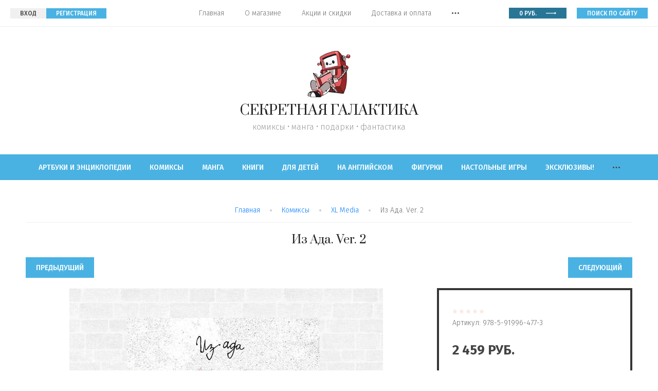

--- FILE ---
content_type: text/html; charset=utf-8
request_url: https://secretgalaxy.ru/iz-ada.-ver.-2-predzakaz
body_size: 18790
content:

	<!doctype html>
<html lang="ru">
<head>
<meta charset="utf-8">
<meta name="robots" content="all"/>
<title>«Из Ада. Ver. 2» (18+). Купить в магазине комиксов «Секретная Галактика»!</title>
<!-- assets.top -->
<meta property="og:title" content="«Из Ада. Ver. 2» (18+). Купить в магазине комиксов «Секретная Галактика»!">
<meta name="twitter:title" content="«Из Ада. Ver. 2» (18+). Купить в магазине комиксов «Секретная Галактика»!">
<meta property="og:description" content="Купить мангу «Из Ада. Ver. 2» (18+) в Новосибирске! Авт. Алан Мур ,Эдди Кэмпбелл, изд. XL Media, твердый переплет (260х190 мм), 576  стр. Читать обзор, описание, заказать онлайн в магазине комиксов «Секретная Галактика»! Доставка по России от 150 руб.">
<meta name="twitter:description" content="Купить мангу «Из Ада. Ver. 2» (18+) в Новосибирске! Авт. Алан Мур ,Эдди Кэмпбелл, изд. XL Media, твердый переплет (260х190 мм), 576  стр. Читать обзор, описание, заказать онлайн в магазине комиксов «Секретная Галактика»! Доставка по России от 150 руб.">
<meta property="og:image" content="https://secretgalaxy.ru/thumb/2/MVoKkMVTukJEo6Cku33PbA/350r350/d/iz_ada_predzakaz.jpg">
<meta name="twitter:image" content="https://secretgalaxy.ru/thumb/2/MVoKkMVTukJEo6Cku33PbA/350r350/d/iz_ada_predzakaz.jpg">
<meta property="og:image:type" content="image/jpeg">
<meta property="og:image:width" content="350">
<meta property="og:image:height" content="350">
<meta property="og:type" content="website">
<meta property="og:url" content="https://secretgalaxy.ru/iz-ada.-ver.-2-predzakaz">
<meta name="twitter:card" content="summary">
<!-- /assets.top -->

<meta name="description" content="Купить мангу «Из Ада. Ver. 2» (18+) в Новосибирске! Авт. Алан Мур ,Эдди Кэмпбелл, изд. XL Media, твердый переплет (260х190 мм), 576  стр. Читать обзор, описание, заказать онлайн в магазине комиксов «Секретная Галактика»! Доставка по России от 150 руб.">
<meta name="keywords" content="Купить мангу «Из Ада. Ver. 2» (18+) в Новосибирске! Авт. Алан Мур ,Эдди Кэмпбелл, изд. XL Media, твердый переплет (260х190 мм), 576  стр. Читать обзор, описание, заказать онлайн в магазине комиксов «Секретная Галактика»! Доставка по России от 150 руб.">
<meta name="SKYPE_TOOLBAR" content="SKYPE_TOOLBAR_PARSER_COMPATIBLE">
<meta name="viewport" content="width=device-width, initial-scale=1.0, maximum-scale=1.0, user-scalable=no">
<meta name="format-detection" content="telephone=no">
<meta http-equiv="x-rim-auto-match" content="none">

<link rel="stylesheet" href="/g/libs/jqueryui/datepicker/css/jquery-ui.css">
<link rel="stylesheet" href="/g/libs/lightgallery/v1.2.19/lightgallery.css">
<link href="https://fonts.googleapis.com/css?family=Fira+Sans:300,400,500,600,700,800,900&amp;subset=cyrillic,cyrillic-ext,latin-ext" rel="stylesheet">
<link href="https://fonts.googleapis.com/css?family=Prata&amp;subset=cyrillic,cyrillic-ext" rel="stylesheet">

<link rel="stylesheet" href="/g/libs/simplebar/css/simplebar.css">
<link rel="stylesheet" href="/g/libs/remodal/css/remodal.css">
<link rel="stylesheet" href="/g/libs/remodal/css/remodal-default-theme.css">

<script src="/g/libs/jquery/1.10.2/jquery.min.js" charset="utf-8"></script>
<script src="/g/libs/jqueryui/datepicker/js/jquery-ui.min.js" charset="utf-8"></script>

	<link rel="stylesheet" href="/g/css/styles_articles_tpl.css">

            <!-- 46b9544ffa2e5e73c3c971fe2ede35a5 -->
            <script src='/shared/s3/js/lang/ru.js'></script>
            <script src='/shared/s3/js/common.min.js'></script>
        <link rel='stylesheet' type='text/css' href='/shared/s3/css/calendar.css' /><link rel='stylesheet' type='text/css' href='/shared/highslide-4.1.13/highslide.min.css'/>
<script type='text/javascript' src='/shared/highslide-4.1.13/highslide-full.packed.js'></script>
<script type='text/javascript'>
hs.graphicsDir = '/shared/highslide-4.1.13/graphics/';
hs.outlineType = null;
hs.showCredits = false;
hs.lang={cssDirection:'ltr',loadingText:'Загрузка...',loadingTitle:'Кликните чтобы отменить',focusTitle:'Нажмите чтобы перенести вперёд',fullExpandTitle:'Увеличить',fullExpandText:'Полноэкранный',previousText:'Предыдущий',previousTitle:'Назад (стрелка влево)',nextText:'Далее',nextTitle:'Далее (стрелка вправо)',moveTitle:'Передвинуть',moveText:'Передвинуть',closeText:'Закрыть',closeTitle:'Закрыть (Esc)',resizeTitle:'Восстановить размер',playText:'Слайд-шоу',playTitle:'Слайд-шоу (пробел)',pauseText:'Пауза',pauseTitle:'Приостановить слайд-шоу (пробел)',number:'Изображение %1/%2',restoreTitle:'Нажмите чтобы посмотреть картинку, используйте мышь для перетаскивания. Используйте клавиши вперёд и назад'};</script>
<link rel="icon" href="/favicon.ico" type="image/x-icon">

<link rel='stylesheet' type='text/css' href='/t/images/__csspatch/2/patch.css'/>

<!--s3_require-->
<link rel="stylesheet" href="/g/basestyle/1.0.1/user/user.css" type="text/css"/>
<link rel="stylesheet" href="/g/basestyle/1.0.1/user/user.lightblue.css" type="text/css"/>
<script type="text/javascript" src="/g/basestyle/1.0.1/user/user.js" async></script>
<!--/s3_require-->
			
		
		
		
			<link rel="stylesheet" type="text/css" href="/g/shop2v2/default/css/theme.less.css">		
			<script type="text/javascript" src="/g/printme.js"></script>
		<script type="text/javascript" src="/g/shop2v2/default/js/tpl.js"></script>
		<script type="text/javascript" src="/g/shop2v2/default/js/baron.min.js"></script>
		
			<script type="text/javascript" src="/g/shop2v2/default/js/shop2.2.js"></script>
		
	<script type="text/javascript">shop2.init({"productRefs": {"174763308":{"cml_vidnomenklatury_3494576303":{"\u0422\u043e\u0432\u0430\u0440":["220338708"]},"cml_tipnomenklatury_227884271":{"\u0422\u043e\u0432\u0430\u0440":["220338708"]},"cml_vozrast_1251051070":{"18+":["220338708"]}}},"apiHash": {"getPromoProducts":"5506b44b48cd6c857ee170b8ed2c4b40","getSearchMatches":"59d123f6db2827f86ad00f3512dc6d50","getFolderCustomFields":"84fd19687bc7b0ce8050c95eb9e4d97f","getProductListItem":"2031dbf5fb1d640f84ff1c817fed39cd","cartAddItem":"ddf21b2c42c17ac11f45279ba06b1e93","cartRemoveItem":"d6988dab0570693fa3bc245474b66880","cartUpdate":"307b65a578e3e4b5c45791e2f1367e62","cartRemoveCoupon":"678a2cfb95e8c8c6d74f67fa8e7ac818","cartAddCoupon":"d98e81a575cf696b2a0c85c1ca49d830","deliveryCalc":"f8b953f0d45891df064ebc53447c33da","printOrder":"e0e94913bff774c3b83a3849a2343760","cancelOrder":"e3c33247a2629f6b534b7467c97715d6","cancelOrderNotify":"aef58283dba55edf7a5297de5f0572dc","repeatOrder":"81a8251846f8cc0f84133d387cd54939","paymentMethods":"5f14c8f44144348677a61e7beda947b9","compare":"fbc334d5a5ca1360ed65a7f4f8fd7a3f"},"hash": null,"verId": 2417868,"mode": "product","step": "","uri": "/magazin","IMAGES_DIR": "/d/","my": {"ya_pay_widget_theme":"BnplPreview","show_sections":true,"lazy_load_subpages":true,"preorder_alias":"\u041f\u043e\u0434 \u0437\u0430\u043a\u0430\u0437","hide_in_search":["folders","new","special"]},"shop2_cart_order_payments": 1,"cf_margin_price_enabled": 0,"maps_yandex_key":"","maps_google_key":""});</script>

    <link rel="stylesheet" href="/t/v784/images/theme7/theme.scss.css">


<style>
@media all and (max-width: 639px) {
	#shop2-msg {
		left: 50% !important;
		margin-left: -80px;
	}
}
</style>



<!--[if lt IE 10]>
<script src="/g/libs/ie9-svg-gradient/0.0.1/ie9-svg-gradient.min.js"></script>
<script src="/g/libs/jquery-placeholder/2.0.7/jquery.placeholder.min.js"></script>
<script src="/g/libs/jquery-textshadow/0.0.1/jquery.textshadow.min.js"></script>
<script src="/g/s3/misc/ie/0.0.1/ie.js"></script>
<![endif]-->
<!--[if lt IE 9]>
<script src="/g/libs/html5shiv/html5.js"></script>
<![endif]-->
<link rel="stylesheet" href="/t/v784/images/css/site_addons.scss.css">
<link rel="stylesheet" href="/t/v784/images/site.addons.scss.css">
</head>
<body class="site">
	
	<div class="site__wrapper">
		<div class="full-search">
			<span class="full-search__close">&nbsp;</span>
			<div class="full-search__inner">
				
	
<div class="shop2-block search-form ">
	<div class="search-rows">
		<form action="/magazin/search" enctype="multipart/form-data">
			<input type="hidden" name="sort_by" value=""/>
			
							<div class="row">
					<label class="row-title" for="shop2-name">Поиск по названию:</label>
					<div class="row-body gr-style">
						<input type="text" name="s[name]" size="20" id="shop2-name" value="" />
					</div>
				</div>
			
							<div class="row">
					<div class="row-title">Цена (руб.):</div>
					<div class="row-body gr-style">
						<label class="input-from">
							<input name="s[price][min]" type="text" size="5" class="small" value="" />
						</label>
						<label class="input-to">
							<input name="s[price][max]" type="text" size="5" class="small" value="" />
						</label>
					</div>
				</div>
			
			
							<div class="row">
					<label class="row-title" for="shop2-text">Поиск по описанию:</label>
					<div class="row-body gr-style">
						<input type="text" name="search_text" size="20" id="shop2-text"  value="" />
					</div>
				</div>
			
			
			
						<div id="shop2_search_global_fields">
				
										</div>
						
			
						
			

							<div class="row rez_page">
					<div class="row-title">Результатов на странице:</div>
					<div class="row-body gr-style">
						<select name="s[products_per_page]">
																														<option value="99">99</option>
													</select>
					</div>
				</div>
			
			<div class="row-btn">
				<button type="submit" class="search-btn gr-btn1">Найти</button>
			</div>
		<re-captcha data-captcha="recaptcha"
     data-name="captcha"
     data-sitekey="6LcYvrMcAAAAAKyGWWuW4bP1De41Cn7t3mIjHyNN"
     data-lang="ru"
     data-rsize="invisible"
     data-type="image"
     data-theme="light"></re-captcha></form>
	</div>
</div><!-- Search Form -->			</div>
		</div>

		<div class="mobile-folders">
			<span class="folders-close">&nbsp;</span>
			<div class="mobile-folders__wrapper">
				<div class="mobile-folders__wrap">
					<div class="mobile-cabinet">
						<a href="#">Личный кабинет</a>
					</div>
					<div class="mobile-folders__inner"></div>
				</div>
			</div>
			<div class="mobile-login">
				<span class="mobile-login__back">НАЗАД</span>
				<span class="mobile-login__reg">РЕГИСТРАЦИЯ</span>
			</div>
			<div class="mobile-reg">
				<span class="mobile-reg__back">НАЗАД</span>
			</div>
		</div>

		<header role="banner" class="site-header">
			<div class="site-header__top">
				<div class="site-header__top_inner">
					<div class="site-header__left">
						<div class="mobile-btns">
							<span class="menu-burger">&nbsp;</span>
							<span class="folders-burger">Каталог товаров</span>
						</div>
													<div class="login-btns">
								<a href="#login-form" class="login-btns__ent">ВХОД</a>
								<a href="#reg-form" class="login-btns__reg">РЕГИСТРАЦИЯ</a>
							</div>
											</div>
					<div class="site-header__mid">
						<nav class="top-nav">
														    <ul class="top-nav__menu menu-default">
							        							
							            							
							            							                <li class="has opened"><a href="/">Главная<span class="menu-arrow">&nbsp;</span></a>
							            							            							
							        							
							            							                							                        </li>
							                    							                							            							
							            							                <li class="has"><a href="/about">О магазине<span class="menu-arrow">&nbsp;</span></a>
							            							            							
							        							
							            							                							                        <ul>
							                    							            							
							            							                <li class=""><a href="/napishite-nam">Напишите нам</a>
							            							            							
							        							
							            							                							                        </li>
							                    							                            </ul>
							                        </li>
							                    							                							            							
							            							                <li class=""><a href="/aktsii">Акции и скидки</a>
							            							            							
							        							
							            							                							                        </li>
							                    							                							            							
							            							                <li class=""><a href="/delivery">Доставка и оплата</a>
							            							            							
							        							
							            							                							                        </li>
							                    							                							            							
							            							                <li class=""><a href="/otzyvy">Отзывы</a>
							            							            							
							        							
							            							                							                        </li>
							                    							                							            							
							            							                <li class=""><a href="/kontakty">Контакты</a>
							            							            							
							        							        </li>
							    </ul>
							    													</nav>
					</div>
					<div class="site-header__right">
						<div class="cart-block">
															<div id="shop2-cart-preview">
	<a href="/magazin/cart">
		0 <span>руб.</span>
	</a>
</div><!-- Cart Preview -->													</div>
						<div class="search-block">
							<span class="search-block__btn">поиск по сайту</span>
						</div>
					</div>
				</div>
			</div>
			<div class="site-header__center">
				<div class="site-header__center_inner">
											<div class="site-logo">
																					<a href="/">
								<img src="/thumb/2/awN0xHtUGcjGYQFOsai4wQ/90c90/d/bez_imeni-1.jpg" alt="" />
							</a>
						</div>
																<div class="site-name">
							<a href="/">СЕКРЕТНАЯ ГАЛАКТИКА</a>
						</div>
																<div class="site-desc">
							<a href="/">комиксы • манга • подарки • фантастика</a>
						</div>
									</div>
			</div>
			<div class="site-header__bottom">
				<div class="site-header__bottom_inner">
					<div class="site-folders">
						
						<ul class="site-folders__list menu-default">
													         						         						         						         						    						         						              						              						                   <li class="sublevel"><a class="hasArrow" href="/artbooks">Артбуки и энциклопедии<span class="folder-arrow"></span></a>
						              						         						         						         						         						    						         						              						                   						                        <ul>
						                            <li class="parentItem"><a href="/artbooks">Артбуки и энциклопедии</a></li>
						                    							              						              						                   <li class=""><a href="/magazin/folder/115048300">Книжный клуб Фантастика</a>
						              						         						         						         						         						    						         						              						                   						                        </li>
						                        						                   						              						              						                   <li class=""><a href="/magazin/folder/115049100">XL Media</a>
						              						         						         						         						         						    						         						              						                   						                        </li>
						                        						                   						              						              						                   <li class=""><a href="/magazin/folder/115049300">Белый Единорог</a>
						              						         						         						         						         						    						         						              						                   						                        </li>
						                        						                   						              						              						                   <li class=""><a href="/magazin/folder/115048700">Эксмо</a>
						              						         						         						         						         						    						         						              						                   						                        </li>
						                        						                   						              						              						                   <li class=""><a href="/magazin/folder/115048900">Азбука</a>
						              						         						         						         						         						    						         						              						                   						                        </li>
						                        						                   						              						              						                   <li class=""><a href="/magazin/folder/115048100">АСТ</a>
						              						         						         						         						         						    						         						              						                   						                        </li>
						                        						                   						              						              						                   <li class=""><a href="/magazin/folder/115049500">Комильфо</a>
						              						         						         						         						         						    						         						              						                   						                        </li>
						                        						                   						              						              						                   <li class=""><a href="/magazin/folder/115049700">Другое</a>
						              						         						         						         						         						    						         						              						                   						                        </li>
						                        						                   						              						              						                   <li class=""><a href="/magazin/folder/61225501">Самоучители по рисованию</a>
						              						         						         						         						         						    						         						              						                   						                        </li>
						                        						                   						              						              						                   <li class=""><a href="/magazin/folder/157356506">Поваренные книги</a>
						              						         						         						         						         						    						         						              						                   						                        </li>
						                        						                   						              						              						                   <li class=""><a href="/magazin/folder/157689106">Книги с иллюстрациями</a>
						              						         						         						         						         						    						         						              						                   						                        </li>
						                        						                             </ul></li>
						                        						                   						              						              						                   <li class="sublevel"><a class="hasArrow" href="/comics">Комиксы<span class="folder-arrow"></span></a>
						              						         						         						         						         						    						         						              						                   						                        <ul>
						                            <li class="parentItem"><a href="/comics">Комиксы</a></li>
						                    							              						              						                   <li class=""><a href="/komilfo">Комильфо</a>
						              						         						         						         						         						    						         						              						                   						                        </li>
						                        						                   						              						              						                   <li class="sublevel"><a class="hasArrow" href="/azbooka">Азбука<span class="folder-arrow"></span></a>
						              						         						         						         						         						    						         						              						                   						                        <ul>
						                            <li class="parentItem"><a href="/azbooka">Азбука</a></li>
						                    							              						              						                   <li class=""><a href="/magazin/folder/115045500">Синглы</a>
						              						         						         						         						         						    						         						              						                   						                        </li>
						                        						                   						              						              						                   <li class=""><a href="/magazin/folder/115045700">Сборники</a>
						              						         						         						         						         						    						         						              						                   						                        </li>
						                        						                             </ul></li>
						                        						                   						              						              						                   <li class="sublevel"><a class="hasArrow" href="/bubble">Bubble Comics<span class="folder-arrow"></span></a>
						              						         						         						         						         						    						         						              						                   						                        <ul>
						                            <li class="parentItem"><a href="/bubble">Bubble Comics</a></li>
						                    							              						              						                   <li class=""><a href="/magazin/folder/115040700">Синглы</a>
						              						         						         						         						         						    						         						              						                   						                        </li>
						                        						                   						              						              						                   <li class=""><a href="/magazin/folder/115040900">Сборники</a>
						              						         						         						         						         						    						         						              						                   						                        </li>
						                        						                             </ul></li>
						                        						                   						              						              						                   <li class=""><a href="/phoenix">Студия Феникс</a>
						              						         						         						         						         						    						         						              						                   						                        </li>
						                        						                   						              						              						                   <li class=""><a href="/comfed">КомФедерация</a>
						              						         						         						         						         						    						         						              						                   						                        </li>
						                        						                   						              						              						                   <li class=""><a href="/ramona">Рамона</a>
						              						         						         						         						         						    						         						              						                   						                        </li>
						                        						                   						              						              						                   <li class=""><a href="/magazin/folder/115039100">Vicious Membrane</a>
						              						         						         						         						         						    						         						              						                   						                        </li>
						                        						                   						              						              						                   <li class=""><a href="/magazin/folder/115044300">XL Media</a>
						              						         						         						         						         						    						         						              						                   						                        </li>
						                        						                   						              						              						                   <li class=""><a href="/alpaca">Alpaca</a>
						              						         						         						         						         						    						         						              						                   						                        </li>
						                        						                   						              						              						                   <li class=""><a href="/zodiak">Зодиак</a>
						              						         						         						         						         						    						         						              						                   						                        </li>
						                        						                   						              						              						                   <li class=""><a href="/boomkniga">Бумкнига</a>
						              						         						         						         						         						    						         						              						                   						                        </li>
						                        						                   						              						              						                   <li class=""><a href="/terletski">Терлецки Комикс</a>
						              						         						         						         						         						    						         						              						                   						                        </li>
						                        						                   						              						              						                   <li class=""><a href="/molot">MOLOT HardCorp</a>
						              						         						         						         						         						    						         						              						                   						                        </li>
						                        						                   						              						              						                   <li class=""><a href="/magazin/folder/115041900">Книжный клуб Фантастика</a>
						              						         						         						         						         						    						         						              						                   						                        </li>
						                        						                   						              						              						                   <li class=""><a href="/jellyfishjam">Jellyfish Jam</a>
						              						         						         						         						         						    						         						              						                   						                        </li>
						                        						                   						              						              						                   <li class=""><a href="/magazin/folder/115046100">АСТ</a>
						              						         						         						         						         						    						         						              						                   						                        </li>
						                        						                   						              						              						                   <li class=""><a href="/magazin/folder/115043700">Эксмо</a>
						              						         						         						         						         						    						         						              						                   						                        </li>
						                        						                   						              						              						                   <li class=""><a href="/magazin/folder/115038100">Palma Press</a>
						              						         						         						         						         						    						         						              						                   						                        </li>
						                        						                   						              						              						                   <li class=""><a href="/magazin/folder/115038700">Росмэн</a>
						              						         						         						         						         						    						         						              						                   						                        </li>
						                        						                   						              						              						                   <li class=""><a href="/magazin/folder/115039300">Белое Яблоко</a>
						              						         						         						         						         						    						         						              						                   						                        </li>
						                        						                   						              						              						                   <li class=""><a href="/deagostini">DeAgostini</a>
						              						         						         						         						         						    						         						              						                   						                        </li>
						                        						                   						              						              						                   <li class=""><a href="/parallel">Parallel Comics</a>
						              						         						         						         						         						    						         						              						                   						                        </li>
						                        						                   						              						              						                   <li class=""><a href="/magazin/folder/115040100">Alden Comics</a>
						              						         						         						         						         						    						         						              						                   						                        </li>
						                        						                   						              						              						                   <li class="sublevel"><a class="hasArrow" href="/magazin/folder/115041100">Hachette<span class="folder-arrow"></span></a>
						              						         						         						         						         						    						         						              						                   						                        <ul>
						                            <li class="parentItem"><a href="/magazin/folder/115041100">Hachette</a></li>
						                    							              						              						                   <li class=""><a href="/magazin/folder/163306301">Супергерои Marvel. Официальная коллекция (красная)</a>
						              						         						         						         						         						    						         						              						                   						                        </li>
						                        						                   						              						              						                   <li class=""><a href="/magazin/folder/163307301">Официальная коллекция комиксов Marvel (черная)</a>
						              						         						         						         						         						    						         						              						                   						                        </li>
						                        						                             </ul></li>
						                        						                   						              						              						                   <li class=""><a href="/zangavar">Zangavar</a>
						              						         						         						         						         						    						         						              						                   						                        </li>
						                        						                   						              						              						                   <li class=""><a href="/drugoeid">Другое издательство</a>
						              						         						         						         						         						    						         						              						                   						                        </li>
						                        						                   						              						              						                   <li class=""><a href="/magazin/folder/115038500">ИДК</a>
						              						         						         						         						         						    						         						              						                   						                        </li>
						                        						                   						              						              						                   <li class=""><a href="/magazin/folder/115042100">Фабрика комиксов</a>
						              						         						         						         						         						    						         						              						                   						                        </li>
						                        						                   						              						              						                   <li class=""><a href="/magazin/folder/115042300">Fanzon</a>
						              						         						         						         						         						    						         						              						                   						                        </li>
						                        						                   						              						              						                   <li class=""><a href="/magazin/folder/115042700">Сокол</a>
						              						         						         						         						         						    						         						              						                   						                        </li>
						                        						                   						              						              						                   <li class=""><a href="/altgraph_comics">Alt Graph</a>
						              						         						         						         						         						    						         						              						                   						                        </li>
						                        						                   						              						              						                   <li class=""><a href="/magazin/folder/115043300">МИФ</a>
						              						         						         						         						         						    						         						              						                   						                        </li>
						                        						                   						              						              						                   <li class=""><a href="/magazin/folder/115043500">Колибри</a>
						              						         						         						         						         						    						         						              						                   						                        </li>
						                        						                   						              						              						                   <li class=""><a href="/magazin/folder/115043900">Illusion Studios</a>
						              						         						         						         						         						    						         						              						                   						                        </li>
						                        						                   						              						              						                   <li class=""><a href="/whiteunicorn">Белый Единорог</a>
						              						         						         						         						         						    						         						              						                   						                        </li>
						                        						                   						              						              						                   <li class=""><a href="/magazin/folder/115042900">Salben</a>
						              						         						         						         						         						    						         						              						                   						                        </li>
						                        						                   						              						              						                   <li class=""><a href="/magazin/folder/31691707">КИМ Комикс</a>
						              						         						         						         						         						    						         						              						                   						                        </li>
						                        						                   						              						              						                   <li class=""><a href="/magazin/folder/115040300">Махаон</a>
						              						         						         						         						         						    						         						              						                   						                        </li>
						                        						                   						              						              						                   <li class=""><a href="/wizart">Wizart Comics</a>
						              						         						         						         						         						    						         						              						                   						                        </li>
						                        						                   						              						              						                   <li class=""><a href="/magazin/folder/137295306">АУФ</a>
						              						         						         						         						         						    						         						              						                   						                        </li>
						                        						                   						              						              						                   <li class=""><a href="/magazin/folder/157780506">Питер</a>
						              						         						         						         						         						    						         						              						                   						                        </li>
						                        						                   						              						              						                   <li class=""><a href="/magazin/folder/157780706">Hobby World</a>
						              						         						         						         						         						    						         						              						                   						                        </li>
						                        						                   						              						              						                   <li class=""><a href="/magazin/folder/157780906">Комикс Паблишер</a>
						              						         						         						         						         						    						         						              						                   						                        </li>
						                        						                   						              						              						                   <li class=""><a href="/magazin/folder/115041500">Самиздат</a>
						              						         						         						         						         						    						         						              						                   						                        </li>
						                        						                   						              						              						                   <li class=""><a href="/magazin/folder/115041700">Другое</a>
						              						         						         						         						         						    						         						              						                   						                        </li>
						                        						                             </ul></li>
						                        						                   						              						              						                   <li class="sublevel"><a class="hasArrow" href="/manga">Манга<span class="folder-arrow"></span></a>
						              						         						         						         						         						    						         						              						                   						                        <ul>
						                            <li class="parentItem"><a href="/manga">Манга</a></li>
						                    							              						              						                   <li class=""><a href="/magazin/folder/115022700">XL Media</a>
						              						         						         						         						         						    						         						              						                   						                        </li>
						                        						                   						              						              						                   <li class=""><a href="/magazin/folder/115022500">Азбука</a>
						              						         						         						         						         						    						         						              						                   						                        </li>
						                        						                   						              						              						                   <li class=""><a href="/istari">Истари Комикс</a>
						              						         						         						         						         						    						         						              						                   						                        </li>
						                        						                   						              						              						                   <li class=""><a href="/magazin/folder/115021700">Фабрика комиксов</a>
						              						         						         						         						         						    						         						              						                   						                        </li>
						                        						                   						              						              						                   <li class=""><a href="/altgraph_manga">Alt Graph</a>
						              						         						         						         						         						    						         						              						                   						                        </li>
						                        						                   						              						              						                   <li class=""><a href="/magazin/folder/289498900">Книжный клуб Фантастика</a>
						              						         						         						         						         						    						         						              						                   						                        </li>
						                        						                   						              						              						                   <li class=""><a href="/magazin/folder/115021900">АСТ</a>
						              						         						         						         						         						    						         						              						                   						                        </li>
						                        						                   						              						              						                   <li class=""><a href="/magazin/folder/115022100">Другое</a>
						              						         						         						         						         						    						         						              						                   						                        </li>
						                        						                   						              						              						                   <li class=""><a href="/magazin/folder/141915704">Комильфо</a>
						              						         						         						         						         						    						         						              						                   						                        </li>
						                        						                             </ul></li>
						                        						                   						              						              						                   <li class="sublevel"><a class="hasArrow" href="/books">Книги<span class="folder-arrow"></span></a>
						              						         						         						         						         						    						         						              						                   						                        <ul>
						                            <li class="parentItem"><a href="/books">Книги</a></li>
						                    							              						              						                   <li class="sublevel"><a class="hasArrow" href="/magazin/folder/115035700">Non-fiction<span class="folder-arrow"></span></a>
						              						         						         						         						         						    						         						              						                   						                        <ul>
						                            <li class="parentItem"><a href="/magazin/folder/115035700">Non-fiction</a></li>
						                    							              						              						                   <li class=""><a href="/magazin/folder/115035900">Питер</a>
						              						         						         						         						         						    						         						              						                   						                        </li>
						                        						                   						              						              						                   <li class=""><a href="/magazin/folder/115036100">Белое Яблоко</a>
						              						         						         						         						         						    						         						              						                   						                        </li>
						                        						                   						              						              						                   <li class=""><a href="/magazin/folder/115036500">Эксмо</a>
						              						         						         						         						         						    						         						              						                   						                        </li>
						                        						                   						              						              						                   <li class=""><a href="/magazin/folder/115036700">Азбука</a>
						              						         						         						         						         						    						         						              						                   						                        </li>
						                        						                   						              						              						                   <li class=""><a href="/magazin/folder/115036300">АСТ</a>
						              						         						         						         						         						    						         						              						                   						                        </li>
						                        						                             </ul></li>
						                        						                   						              						              						                   <li class="sublevel"><a class="hasArrow" href="/magazin/folder/115036900">Художественная литература<span class="folder-arrow"></span></a>
						              						         						         						         						         						    						         						              						                   						                        <ul>
						                            <li class="parentItem"><a href="/magazin/folder/115036900">Художественная литература</a></li>
						                    							              						              						                   <li class=""><a href="/magazin/folder/115037100">Эксмо</a>
						              						         						         						         						         						    						         						              						                   						                        </li>
						                        						                   						              						              						                   <li class=""><a href="/ffan">Книжный клуб Фантастика</a>
						              						         						         						         						         						    						         						              						                   						                        </li>
						                        						                   						              						              						                   <li class=""><a href="/magazin/folder/115037500">Азбука</a>
						              						         						         						         						         						    						         						              						                   						                        </li>
						                        						                   						              						              						                   <li class=""><a href="/magazin/folder/115037700">АСТ</a>
						              						         						         						         						         						    						         						              						                   						                        </li>
						                        						                   						              						              						                   <li class=""><a href="/magazin/folder/134904706">Popcorn Books</a>
						              						         						         						         						         						    						         						              						                   						                        </li>
						                        						                             </ul></li>
						                        						                             </ul></li>
						                        						                   						              						              						                   <li class="sublevel"><a class="hasArrow" href="/magazin/folder/115026100">Для детей<span class="folder-arrow"></span></a>
						              						         						         						         						         						    						         						              						                   						                        <ul>
						                            <li class="parentItem"><a href="/magazin/folder/115026100">Для детей</a></li>
						                    							              						              						                   <li class=""><a href="/magazin/folder/115026300">Книги для творчества/развития</a>
						              						         						         						         						         						    						         						              						                   						                        </li>
						                        						                   						              						              						                   <li class=""><a href="/magazin/folder/115026500">Учимся читать</a>
						              						         						         						         						         						    						         						              						                   						                        </li>
						                        						                   						              						              						                   <li class=""><a href="/magazin/folder/115026700">Раскраски/рисовалки</a>
						              						         						         						         						         						    						         						              						                   						                        </li>
						                        						                   						              						              						                   <li class=""><a href="/magazin/folder/115026900">Гравити Фолз!</a>
						              						         						         						         						         						    						         						              						                   						                        </li>
						                        						                             </ul></li>
						                        						                   						              						              						                   <li class="sublevel"><a class="hasArrow" href="/magazin/folder/115027300">На английском<span class="folder-arrow"></span></a>
						              						         						         						         						         						    						         						              						                   						                        <ul>
						                            <li class="parentItem"><a href="/magazin/folder/115027300">На английском</a></li>
						                    							              						              						                   <li class=""><a href="/magazin/folder/115048500">Артбуки и журналы</a>
						              						         						         						         						         						    						         						              						                   						                        </li>
						                        						                   						              						              						                   <li class="sublevel"><a class="hasArrow" href="/magazin/folder/115027900">Marvel Comics<span class="folder-arrow"></span></a>
						              						         						         						         						         						    						         						              						                   						                        <ul>
						                            <li class="parentItem"><a href="/magazin/folder/115027900">Marvel Comics</a></li>
						                    							              						              						                   <li class=""><a href="/magazin/folder/115028100">Синглы</a>
						              						         						         						         						         						    						         						              						                   						                        </li>
						                        						                   						              						              						                   <li class=""><a href="/magazin/folder/115028300">TPB/HC</a>
						              						         						         						         						         						    						         						              						                   						                        </li>
						                        						                             </ul></li>
						                        						                   						              						              						                   <li class="sublevel"><a class="hasArrow" href="/magazin/folder/115030500">DC Comics<span class="folder-arrow"></span></a>
						              						         						         						         						         						    						         						              						                   						                        <ul>
						                            <li class="parentItem"><a href="/magazin/folder/115030500">DC Comics</a></li>
						                    							              						              						                   <li class=""><a href="/magazin/folder/115030700">Синглы</a>
						              						         						         						         						         						    						         						              						                   						                        </li>
						                        						                   						              						              						                   <li class=""><a href="/magazin/folder/115030900">TPB/HC</a>
						              						         						         						         						         						    						         						              						                   						                        </li>
						                        						                             </ul></li>
						                        						                   						              						              						                   <li class="sublevel"><a class="hasArrow" href="/magazin/folder/115029300">Dark Horse Comics<span class="folder-arrow"></span></a>
						              						         						         						         						         						    						         						              						                   						                        <ul>
						                            <li class="parentItem"><a href="/magazin/folder/115029300">Dark Horse Comics</a></li>
						                    							              						              						                   <li class=""><a href="/magazin/folder/115029500">Синглы</a>
						              						         						         						         						         						    						         						              						                   						                        </li>
						                        						                   						              						              						                   <li class=""><a href="/magazin/folder/115029700">TPB/HC</a>
						              						         						         						         						         						    						         						              						                   						                        </li>
						                        						                             </ul></li>
						                        						                   						              						              						                   <li class="sublevel"><a class="hasArrow" href="/magazin/folder/115029900">Image Comics<span class="folder-arrow"></span></a>
						              						         						         						         						         						    						         						              						                   						                        <ul>
						                            <li class="parentItem"><a href="/magazin/folder/115029900">Image Comics</a></li>
						                    							              						              						                   <li class=""><a href="/magazin/folder/115030100">Синглы</a>
						              						         						         						         						         						    						         						              						                   						                        </li>
						                        						                   						              						              						                   <li class=""><a href="/magazin/folder/115030300">TPB/HC</a>
						              						         						         						         						         						    						         						              						                   						                        </li>
						                        						                             </ul></li>
						                        						                   						              						              						                   <li class="sublevel"><a class="hasArrow" href="/magazin/folder/115027500">Valiant Comics<span class="folder-arrow"></span></a>
						              						         						         						         						         						    						         						              						                   						                        <ul>
						                            <li class="parentItem"><a href="/magazin/folder/115027500">Valiant Comics</a></li>
						                    							              						              						                   <li class=""><a href="/magazin/folder/115027700">Синглы</a>
						              						         						         						         						         						    						         						              						                   						                        </li>
						                        						                             </ul></li>
						                        						                   						              						              						                   <li class=""><a href="/magazin/folder/115028500">IDW</a>
						              						         						         						         						         						    						         						              						                   						                        </li>
						                        						                   						              						              						                   <li class="sublevel"><a class="hasArrow" href="/magazin/folder/115028700">Другие<span class="folder-arrow"></span></a>
						              						         						         						         						         						    						         						              						                   						                        <ul>
						                            <li class="parentItem"><a href="/magazin/folder/115028700">Другие</a></li>
						                    							              						              						                   <li class=""><a href="/magazin/folder/115028900">Синглы</a>
						              						         						         						         						         						    						         						              						                   						                        </li>
						                        						                   						              						              						                   <li class=""><a href="/magazin/folder/115029100">TPB/HC</a>
						              						         						         						         						         						    						         						              						                   						                        </li>
						                        						                             </ul></li>
						                        						                             </ul></li>
						                        						                   						              						              						                   <li class="sublevel"><a class="hasArrow" href="/figures">Фигурки<span class="folder-arrow"></span></a>
						              						         						         						         						         						    						         						              						                   						                        <ul>
						                            <li class="parentItem"><a href="/figures">Фигурки</a></li>
						                    							              						              						                   <li class=""><a href="/magazin/folder/167675702">Мини-бюсты</a>
						              						         						         						         						         						    						         						              						                   						                        </li>
						                        						                   						              						              						                   <li class=""><a href="/plush">Плюш</a>
						              						         						         						         						         						    						         						              						                   						                        </li>
						                        						                   						              						              						                   <li class="sublevel"><a class="hasArrow" href="/funko">Funko<span class="folder-arrow"></span></a>
						              						         						         						         						         						    						         						              						                   						                        <ul>
						                            <li class="parentItem"><a href="/funko">Funko</a></li>
						                    							              						              						                   <li class=""><a href="/funko-pop">Funko POP!</a>
						              						         						         						         						         						    						         						              						                   						                        </li>
						                        						                   						              						              						                   <li class=""><a href="/magazin/folder/239604501">Funko Rock Candy</a>
						              						         						         						         						         						    						         						              						                   						                        </li>
						                        						                   						              						              						                   <li class=""><a href="/magazin/folder/115034300">Брелоки Funko POP!</a>
						              						         						         						         						         						    						         						              						                   						                        </li>
						                        						                   						              						              						                   <li class="sublevel"><a class="hasArrow" href="/magazin/folder/256617300">Mystery Minis<span class="folder-arrow"></span></a>
						              						         						         						         						         						    						         						              						                   						                        </li>
						                        						                             </ul></li>
						                        						                   						              						              						                   <li class=""><a href="/marvel-legends">Marvel Legends</a>
						              						         						         						         						         						    						         						              						                   						                        </li>
						                        						                             </ul></li>
						                        						                   						              						              						                   <li class=""><a href="/magazin/folder/115046300">Настольные игры</a>
						              						         						         						         						         						    						         						              						                   						                        </li>
						                        						                   						              						              						                   <li class=""><a href="/exclusives">Эксклюзивы!</a>
						              						         						         						         						         						    						         						              						                   						                        </li>
						                        						                   						              						              						                   <li class="sublevel"><a class="hasArrow" href="/magazin/folder/115031100">Атрибутика<span class="folder-arrow"></span></a>
						              						         						         						         						         						    						         						              						                   						                        <ul>
						                            <li class="parentItem"><a href="/magazin/folder/115031100">Атрибутика</a></li>
						                    							              						              						                   <li class=""><a href="/magazin/folder/115031300">Закладки</a>
						              						         						         						         						         						    						         						              						                   						                        </li>
						                        						                   						              						              						                   <li class="sublevel"><a class="hasArrow" href="/magazin/folder/115031500">Значки<span class="folder-arrow"></span></a>
						              						         						         						         						         						    						         						              						                   						                        <ul>
						                            <li class="parentItem"><a href="/magazin/folder/115031500">Значки</a></li>
						                    							              						              						                   <li class=""><a href="/magazin/folder/115031900">Пины металлические</a>
						              						         						         						         						         						    						         						              						                   						                        </li>
						                        						                             </ul></li>
						                        						                   						              						              						                   <li class="sublevel"><a class="hasArrow" href="/magazin/folder/115032100">Блокноты<span class="folder-arrow"></span></a>
						              						         						         						         						         						    						         						              						                   						                        <ul>
						                            <li class="parentItem"><a href="/magazin/folder/115032100">Блокноты</a></li>
						                    							              						              						                   <li class=""><a href="/magazin/folder/115032300">Скетчбуки</a>
						              						         						         						         						         						    						         						              						                   						                        </li>
						                        						                   						              						              						                   <li class=""><a href="/magazin/folder/115032500">Тетради</a>
						              						         						         						         						         						    						         						              						                   						                        </li>
						                        						                   						              						              						                   <li class=""><a href="/magazin/folder/115032700">Ежедневники</a>
						              						         						         						         						         						    						         						              						                   						                        </li>
						                        						                             </ul></li>
						                        						                   						              						              						                   <li class=""><a href="/postcards">Открытки</a>
						              						         						         						         						         						    						         						              						                   						                        </li>
						                        						                   						              						              						                   <li class=""><a href="/magazin/folder/115033100">Нашивки</a>
						              						         						         						         						         						    						         						              						                   						                        </li>
						                        						                   						              						              						                   <li class=""><a href="/magazin/folder/115033300">Кошельки</a>
						              						         						         						         						         						    						         						              						                   						                        </li>
						                        						                   						              						              						                   <li class=""><a href="/magazin/folder/115033700">Кружки</a>
						              						         						         						         						         						    						         						              						                   						                        </li>
						                        						                   						              						              						                   <li class=""><a href="/stickers">Стикеры</a>
						              						         						         						         						         						    						         						              						                   						                        </li>
						                        						                   						              						              						                   <li class="sublevel"><a class="hasArrow" href="/magazin/folder/115034100">Брелоки<span class="folder-arrow"></span></a>
						              						         						         						         						         						    						         						              						                   						                        <ul>
						                            <li class="parentItem"><a href="/magazin/folder/115034100">Брелоки</a></li>
						                    							              						              						                   <li class=""><a href="/magazin/folder/115034500">Подвески</a>
						              						         						         						         						         						    						         						              						                   						                        </li>
						                        						                             </ul></li>
						                        						                   						              						              						                   <li class=""><a href="/magazin/folder/115034700">Наборы подарочные</a>
						              						         						         						         						         						    						         						              						                   						                        </li>
						                        						                   						              						              						                   <li class=""><a href="/magazin/folder/115034900">Коврики для дома</a>
						              						         						         						         						         						    						         						              						                   						                        </li>
						                        						                   						              						              						                   <li class=""><a href="/calendars">Календари</a>
						              						         						         						         						         						    						         						              						                   						                        </li>
						                        						                   						              						              						                   <li class=""><a href="/magazin/folder/115035300">Постеры</a>
						              						         						         						         						         						    						         						              						                   						                        </li>
						                        						                   						              						              						                   <li class="sublevel"><a class="hasArrow" href="/magazin/folder/115022900">Вещи и одежда<span class="folder-arrow"></span></a>
						              						         						         						         						         						    						         						              						                   						                        <ul>
						                            <li class="parentItem"><a href="/magazin/folder/115022900">Вещи и одежда</a></li>
						                    							              						              						                   <li class=""><a href="/magazin/folder/115023500">Футболки</a>
						              						         						         						         						         						    						         						              						                   						                        </li>
						                        						                   						              						              						                   <li class=""><a href="/magazin/folder/115023700">Рюкзаки/сумки</a>
						              						         						         						         						         						    						         						              						                   						                        </li>
						                        						                             </ul></li>
						                        						                             </ul></li>
						                        						                   						              						              						                   <li class=""><a href="/mirf">Журналы</a>
						              						         						         						         						         						    						         						              						                   						                        </li>
						                        						                   						              						              						                   <li class=""><a href="/magazin/folder/115027100">Хранение</a>
						              						         						         						         						         						    						         						              						                   						                        </li>
						                        						                   						              						              						                   <li class=""><a href="/magazin/folder/antiutopiya">Антиутопия</a>
						              						         						         						         						         						    						         						              						                   						                        </li>
						                        						                   						              						              						                   <li class=""><a href="/magazin/folder/horror">Хоррор</a>
						              						         						         						         						         						    						         						              						                   						                        </li>
						                        						                   						              						              						                   <li class=""><a href="/magazin/folder/podarochnyj-sertifikat">Подарочный сертификат</a>
						              						         						         						         						         						    						    						    </li>
						</ul>

					</div>
				</div>
			</div>
		</header> <!-- .site-header -->

		<div class="site-container">
			<div class="site-container__inner">
				
								
								
				
								
								
								<main role="main" class="site-main">

					<div class="site-main__inner">
													<div class="site-path-wrap">
								<span class="site-path-btn">&nbsp;</span>
								<div class="site-path-popup">
									
<div class="site-path" data-url="/"><a href="/">Главная</a> <span class='path-marker'>&nbsp;</span> <a href="/comics">Комиксы</a> <span class='path-marker'>&nbsp;</span> <a href="/magazin/folder/115044300">XL Media</a> <span class='path-marker'>&nbsp;</span> Из Ада. Ver. 2</div>								</div>
							</div>
						
						<h1>Из Ада. Ver. 2</h1>						
																				
				<script src="/g/libs/jquery-match-height/0.7.2/jquery.matchHeight.min.js" charset="utf-8"></script>
				<script src="/g/libs/jquery-formstyler/1.7.4/jquery.formstyler.min.js" charset="utf-8"></script>
				<script src="/g/libs/nouislider/7.0.10/jquery.nouislider.all.min.js" charset="utf-8"></script>
				<script src="/g/libs/jquery-responsive-tabs/1.6.3/jquery.responsiveTabs.min.js"></script>
				<script src="/g/libs/flexmenu/1.4.2/flexmenu.min.modern.js" charset="utf-8"></script>
				<script src="/g/libs/lightgallery/v1.2.19/lightgallery.js" charset="utf-8"></script>
				<script src="/g/libs/jquery-bgdsize/jquery.bgdsize.js" charset="utf-8"></script>
				<script src="/g/libs/jquery-slick/1.6.0/slick.min.js" charset="utf-8"></script>
				<script src="/g/templates/shop2/2.79.2/js/animit.js"></script>
				<script src="/g/templates/shop2/2.79.2/js/waslide.js"></script>
				<script src="/g/libs/remodal/js/remodal.js" charset="utf-8"></script>
				<script src="/g/templates/shop2/widgets/js/timer.js" charset="utf-8"></script>
				<script src="/g/libs/simplebar/js/simplebar.js" charset="utf-8"></script>
				
				<script src="/g/templates/shop2/2.94.2/js/s3.form.js" charset="utf-8"></script>
				<script src="/g/templates/shop2/2.94.2/js/shop_main.js" charset="utf-8"></script>	
	<div class="shop2-cookies-disabled shop2-warning hide"></div>
	
	
	
		
							
			
							
			
							
			
		
				<div class="card-page">


<div class="shop2-product-navigation">
<!--noindex--><a rel="nofollow" class="shop2-btn" href="/iz-ada.-ver.-2-predzakaz/prev">Предыдущий</a><!--/noindex-->
<!--noindex--><a rel="nofollow" class="shop2-btn" href="/iz-ada.-ver.-2-predzakaz/next">Следующий</a><!--/noindex-->
</div>

	<div class="card-page__inner">
											
		<div class="card-page__left">

			<div class="card-page__top">
				<div class="card-page__top_inner">
										<div class="product-label">
	                    	                    	                    	                    	                </div>
	                					<div class="card-slider">
						<div class="card-slider__inner">
							<div class="card-slider__item">
								<div class="card-slider__image">
																		<a href="/d/iz_ada_predzakaz.jpg">
										<img data-method="contain" src="/thumb/2/g4qejMPH1vdnb1uf0mxPyg/780r610/d/iz_ada_predzakaz.jpg" alt="Из Ада. Ver. 2" title="Из Ада. Ver. 2" />
									</a>
																	</div>
							</div>
																								<div class="card-slider__item">
										<div class="card-slider__image">
											<a href="/d/iz_ada_predzakaz1.jpg">
												<img data-method="contain" src="/thumb/2/qsUNMDSweE4cAhE2dbeoSQ/780r610/d/iz_ada_predzakaz1.jpg" alt="Из ада предзаказ1" />
											</a>
										</div>
									</div>
																					</div>
					</div>
				</div>
			</div>

				



	<div class="card-accord">
		
			<div class="card-accord__list">

									<div class="card-accord__item" id="shop2-tabs-2">
						<div class="card-accord__title">Описание</div>
						<div class="card-accord__body"><h3 style="text-align: center;">Легендарный сценарист Алан Мур и художник Эдди Кэмпбелл создали одну из самых значительных вещей во всей комикс-культуре. В книге &quot;Из ада&quot; Мур рассказывает историю Джека Потрошителя, самой одиозной фигуры в мире серийных убийств, окруженной множеством мифов и домыслов.&nbsp;</h3>

<p>&nbsp;Мур с бесконечным изяществом строит вокруг уайтчепелских убийств сложнейшую конструкцию из масонских заговоров, исторических параллелей, мифологических и художественных отсылок &ndash; а затем с тем же изяществом разрушает ее, признаваясь, что предложенный им вариант событий вовсе не является истиной в последней инстанции. Как бы то ни было, &quot;Из ада&quot; &ndash; впечатляющее полотно жизни низов Лондона конца XIX века и подробнейший экскурс в глубины подсознания безумца, без которого весь двадцатый век был бы иным.</p></div>
					</div>
								
								
				
									<div class="card-accord__item" id="shop2-tabs-4">
						<div class="card-accord__title">Отзывы</div>
						<div class="card-accord__body">
								<div class="comments-block">
		<div class="comments-block__inner">
			
			
			
									<div class="comments-auth">
						<div class="comments-auth__title">Авторизуйтесь, чтобы оставить комментарий</div>
						<form method="post" class="tpl-form tpl-auth" action="/registraciya/login" method="post">
	
	<div class="comments-auth__fields">
		<div class="tpl-field">
			<div class="tpl-title">Введите Ваш e-mail:</div>
			<div class="tpl-value">
				<input type="text" name="login" value="" />
			</div>
		</div>
		<div class="tpl-field">
			<div class="tpl-title">Введите Ваш пароль:</div>
			<div class="tpl-value">
				<input type="password" name="password" />
			</div>
		</div>
	</div>

	<div class="comments-auth__btns">
		<button class="gr-btn1" type="submit">Войти</button>
		<div class="comments-auth__links">
			<a href="/registraciya/forgot_password">Забыли пароль?</a>
			<span>&nbsp;</span>
							<a href="/registraciya/register">Регистрация</a>
					</div>
	</div>

<re-captcha data-captcha="recaptcha"
     data-name="captcha"
     data-sitekey="6LcYvrMcAAAAAKyGWWuW4bP1De41Cn7t3mIjHyNN"
     data-lang="ru"
     data-rsize="invisible"
     data-type="image"
     data-theme="light"></re-captcha></form>					</div>
				
					</div>
	</div>
						</div>
					</div>
				
				

			</div><!-- Product Desc -->
		
					<div class="shop-product-tags">
									<a href="/magazin/tag/alan-mur">Алан Мур</a>, 									<a href="/magazin/tag/eddi-kempbell">Эдди Кэмпбелл</a>							</div>
			</div>

				

		</div>

		<div class="card-page__right">
			
			<form 
				method="post" 
				action="/magazin?mode=cart&amp;action=add" 
				accept-charset="utf-8"
				class="shop2-product">
				<input type="hidden" name="kind_id" value="220338708"/>
				<input type="hidden" name="product_id" value="174763308"/>
				<input type="hidden" name="meta" value='{&quot;cml_vidnomenklatury_3494576303&quot;:&quot;\u0422\u043e\u0432\u0430\u0440&quot;,&quot;cml_tipnomenklatury_227884271&quot;:&quot;\u0422\u043e\u0432\u0430\u0440&quot;,&quot;cml_vozrast_1251051070&quot;:&quot;18+&quot;}'/>
				
				
				<div class="shop2-product__top">
											
	
	<div class="tpl-rating-block">Рейтинг:<div class="tpl-stars"><div class="tpl-rating" style="width: 0%;"></div></div>(0 голосов)</div>

						
	
					
	
	
					<div class="shop2-product-article"><span>Артикул:</span> 978-5-91996-477-3</div>
	
						
											<div class="product-price">
								
								<div class="price-current">
		<strong>2&nbsp;459</strong> руб.			</div>
						</div>
					
					<div class="product-dop">
		                																					
						        																										
																	
																													
						        																										
																	
																													
						        																										
																	
																							            </div>
					
								            
				
	<div class="product-amount">
					<div class="amount-title">Количество:</div>
							<div class="shop2-product-amount">
				<button type="button" class="amount-minus">&#8722;</button><input type="text" name="amount" data-kind="220338708"  data-min="1" data-multiplicity="" maxlength="4" value="1" /><button type="button" class="amount-plus">&#43;</button>
			</div>
						</div>
			            <div class="shop2-product__btns">
			            									
			<button class="shop-product-btn type-3 onrequest" type="submit"  title="Срок поступления товара 7-14 дней">
			<span>Под заказ</span>
		</button>
	
<input type="hidden" value="Из Ада. Ver. 2" name="product_name" />
<input type="hidden" value="https://secretgalaxy.ru/iz-ada.-ver.-2-predzakaz" name="product_link" />								<a class="one-click-popup-btn gr-btn2" href="#one-click">СООБЩИТЬ О ПОСТУПЛЕНИИ</a>
															
						</div>
										
 
		
			<div class="shop2-product-options"><div class="option-item odd"><div class="option-title">Возраст</div><div class="option-body">18+ </div></div></div>
	
				</div>

				<div class="shop2-product__bottom">
											
					
											<div class="yashare">
							<div class="yashare__title"><span>Поделиться в соц. сетях</span></div>
							<div class="yashare__body">
								
								<script type="text/javascript">(function() {
								  if (window.pluso)if (typeof window.pluso.start == "function") return;
								  if (window.ifpluso==undefined) { window.ifpluso = 1;
								    var d = document, s = d.createElement('script'), g = 'getElementsByTagName';
								    s.type = 'text/javascript'; s.charset='UTF-8'; s.async = true;
								    s.src = ('https:' == window.location.protocol ? 'https' : 'http')  + '://share.pluso.ru/pluso-like.js';
								    var h=d[g]('body')[0];
								    h.appendChild(s);
								  }})();</script>
								
								<div class="pluso" data-background="transparent" data-options="medium,circle,line,horizontal,counter,theme=04" data-services="facebook,twitter,pinterest,google"></div>
							</div>
						</div>
					
				</div>


			<re-captcha data-captcha="recaptcha"
     data-name="captcha"
     data-sitekey="6LcYvrMcAAAAAKyGWWuW4bP1De41Cn7t3mIjHyNN"
     data-lang="ru"
     data-rsize="invisible"
     data-type="image"
     data-theme="light"></re-captcha></form><!-- Product -->

		</div>

	</div>
</div>
	


	
													

					</div>

				</main>
				
								
				
			
			</div>
		</div>

		<footer role="contentinfo" class="site-footer">
			
			<div class="site-footer__top">
				<div class="site-footer__top_inner">

					<span class="link-top">&nbsp;</span>

					<div class="footer-block">
						
													<div class="footer-block__item">
								<div class="footer-block__title"><span>Адреса магазинов:</span></div>
								<div class="footer-block__body">
									<div class="footer-block__address">г. Новосибирск, Красный проспект, 161Б (Лофт-парк &quot;Подземка&quot;, цокольный этаж); г. Новосибирск, Красный проспект, 17 (вход в &quot;Додо Пиццу&quot;, второй этаж)</div>
									<div class="footer-block__mail"><a href="mailto:info@secretgalaxy.ru">info@secretgalaxy.ru</a></div>
								</div>
							</div>
												
												
													<div class="footer-block__item">
								<div class="footer-block__title"><span>Следуй за нами:</span></div>
								<div class="footer-block__body">
									<div class="footer-block__social">
									    											<a href="http://facebook.com/" target="_blank">
												<span>
													<img src="/thumb/2/Hmk14nKKhNKdRNbE6kLzKA/30c30/d/fb.svg" alt="Facebook" />
												</span>
											</a>
																					<a href="http://vk.com/secretgalaxy" target="_blank">
												<span>
													<img src="/thumb/2/qoWkU9eF5p5xbKV8dgtCnQ/30c30/d/vk.svg" alt="Vkontakte" />
												</span>
											</a>
																					<a href="https://www.instagram.com/secretgalaxyru" target="_blank">
												<span>
													<img src="/thumb/2/mN7NedaROmjg8DlC3Clsag/30c30/d/ins.svg" alt="Instagram" />
												</span>
											</a>
																					<a href="https://twitter.com/" target="_blank">
												<span>
													<img src="/thumb/2/Sm6c-9eWKKE4qMAe8rNA2w/30c30/d/tw.svg" alt="Twitter" />
												</span>
											</a>
																					<a href="https://t.me/secretgalaxy" target="_blank">
												<span>
													<img src="/thumb/2/JHDef1ALOtMA8T8XDniD0w/30c30/d/tg.svg" alt="Telegram" />
												</span>
											</a>
																			</div>
								</div>
							</div>
												
													<div class="footer-block__item">
								<div class="footer-block__title"><span>Способы оплаты:</span></div>
								<div class="footer-block__body">
									<div class="footer-block__payments">
																				    <a href="https://www.visa.com.ru/" target="_blank">
										    	<span>
										    		<img src="/thumb/2/rf9VGdr8j5ziEUIuwmBH9w/80c/d/visa.png" alt="Visa" />
										    	</span>
										    </a>
									    										    <a href="https://www.mastercard.ru" target="_blank">
										    	<span>
										    		<img src="/thumb/2/4X0kq053oaH4XPXlucHThQ/80c/d/m_card.png" alt="MasterCard" />
										    	</span>
										    </a>
									    										    <a href="https://www.webmoney.ru/" target="_blank">
										    	<span>
										    		<img src="/thumb/2/uXyYLtVo9YzeJAYmgI6ybQ/80c/d/webmoney.png" alt="WebMoney" />
										    	</span>
										    </a>
									    										    <a href="https://money.yandex.ru/" target="_blank">
										    	<span>
										    		<img src="/thumb/2/0emBFF6x9JzeklLat7P1rg/80c/d/ya-money.png" alt="Money.yandex" />
										    	</span>
										    </a>
									    										    <a href="https://www.svyaznoy.ru/" target="_blank">
										    	<span>
										    		<img src="/thumb/2/wMKA7ZgUjO6bQzuzPB_I_A/80c/d/svyaznoy.png" alt="Svyaznoy" />
										    	</span>
										    </a>
									    									</div>
								</div>
							</div>
						
					</div>

				</div>
			</div>

			<div class="site-footer__bottom">
				<div class="site-footer__bottom_inner">
					<div class="footer-site-name">
									            			            			            			            © 2019-2025 СЕКРЕТНАЯ ГАЛАКТИКА
КУПИТЬ КОМИКСЫ МАНГА НОВОСИБИРСК
НИЗКИЕ ЦЕНЫ БЕСПЛАТНАЯ ДОСТАВКА
ЗАКАЗАТЬ ОНЛАЙН
МАГАЗИН КОМИКСОВ МАНГИ АНИМЕ
					</div>
					<div class="footer-counters">
						<!--LiveInternet counter--><script type="text/javascript">
document.write('<a href="//www.liveinternet.ru/click" '+
'target="_blank"><img src="//counter.yadro.ru/hit?t12.2;r'+
escape(document.referrer)+((typeof(screen)=='undefined')?'':
';s'+screen.width+'*'+screen.height+'*'+(screen.colorDepth?
screen.colorDepth:screen.pixelDepth))+';u'+escape(document.URL)+
';h'+escape(document.title.substring(0,150))+';'+Math.random()+
'" alt="" title="LiveInternet: показано число просмотров за 24'+
' часа, посетителей за 24 часа и за сегодня" '+
'border="0" width="88" height="31"><\/a>')
</script><!--/LiveInternet-->

<!-- Yandex.Metrika counter -->
<script type="text/javascript" >
(function(m,e,t,r,i,k,a){m[i]=m[i]||function(){(m[i].a=m[i].a||[]).push(arguments)};
m[i].l=1*new Date();k=e.createElement(t),a=e.getElementsByTagName(t)[0],k.async=1,k.src=r,a.parentNode.insertBefore(k,a)})
(window, document, "script", "https://mc.yandex.ru/metrika/tag.js", "ym");

ym(70977034, "init", {
clickmap:true,
trackLinks:true,
accurateTrackBounce:true
});
</script>
<noscript><div><img src="https://mc.yandex.ru/watch/70977034" style="position:absolute; left:-9999px;" alt="" /></div></noscript>
<!-- /Yandex.Metrika counter -->
<!--__INFO2026-01-22 21:10:02INFO__-->

					</div>
											<div class="footer-copyright">
							<span style='font-size:14px;' class='copyright'><!--noindex-->
<span style="text-decoration:underline; cursor: pointer;" onclick="javascript:window.open('https://megagr'+'oup.ru/?utm_referrer='+location.hostname)" class="copyright">Megagroup.ru</span>

<!--/noindex--></span>
						</div>
									</div>
			</div>
		</footer> <!-- .site-footer -->
	</div>
	<div class="overlay">&nbsp;</div>
	<div class="remodal" data-remodal-id="callback" role="dialog">
		<button data-remodal-action="close" class="close__btn">&nbsp;</button>
		
<div class="tpl-anketa" data-api-url="/-/x-api/v1/public/?method=form/postform&param[form_id]=3376100&param[tpl]=global:form-2.2.94.tpl" data-api-type="form">
		<div class="tpl-anketa-title">Обратная связь</div>		<form method="post" action="/" data-s3-anketa-id="3376100">
		<input type="hidden" name="form_id" value="3376100">
		<input type="hidden" name="tpl" value="global:form-2.2.94.tpl">
		<input type="hidden" name="placeholdered_fields" value="">
		<div class="form-fields-wrap">
											        <div class="tpl-field type-text field-required">
		          <div class="field-title">Ваше имя: <span class="field-required-mark">*</span></div>		          <div class="field-value">
		          			          	
		          				            	<input  type="text" size="30" maxlength="100" value="" name="d[0]" />
		            		            		          </div>
		        </div>
		        									        <div class="tpl-field type-email field-required">
		          <div class="field-title">E-mail: <span class="field-required-mark">*</span></div>		          <div class="field-value">
		          			            
		            			            	<input   type="email" size="30" maxlength="100" value="" name="d[1]" />
		            		            		          </div>
		        </div>
		        									        <div class="tpl-field type-phone field-required">
		          <div class="field-title">Телефон: <span class="field-required-mark">*</span></div>		          <div class="field-value">
		          			            
		            			            	<input  data-validator="phone" type="text" size="30" maxlength="100" value="" name="d[2]"  />
		            		            		          </div>
		        </div>
		        									        <div class="tpl-field type-textarea">
		          <div class="field-title">Сообщение:</div>		          <div class="field-value">
		          			            
		            			            	<textarea  cols="50" rows="7" name="d[3]"></textarea>
		            		            <div class="field-note">Какой вопрос Вас интересует?</div>		          </div>
		        </div>
		        						
										
			<div class="tpl-field tpl-field-button">
				<button type="submit" class="tpl-form-button"><span>Отправить</span></button>
			</div>
			<re-captcha data-captcha="recaptcha"
     data-name="captcha"
     data-sitekey="6LcYvrMcAAAAAKyGWWuW4bP1De41Cn7t3mIjHyNN"
     data-lang="ru"
     data-rsize="invisible"
     data-type="image"
     data-theme="light"></re-captcha></form>
				</div>
		
	</div>
	</div>

	<div class="remodal" data-remodal-id="one-click" role="dialog">
		<button data-remodal-action="close" class="close__btn">&nbsp;</button>
		
<div class="tpl-anketa" data-api-url="/-/x-api/v1/public/?method=form/postform&param[form_id]=3376300&param[tpl]=global:form-2.2.94.tpl" data-api-type="form">
		<div class="tpl-anketa-title">Сообщить о поступлении товара</div>		<form method="post" action="/" data-s3-anketa-id="3376300">
		<input type="hidden" name="form_id" value="3376300">
		<input type="hidden" name="tpl" value="global:form-2.2.94.tpl">
		<input type="hidden" name="placeholdered_fields" value="">
		<div class="form-fields-wrap">
											        <div class="tpl-field type-text field-required">
		          <div class="field-title">Имя: <span class="field-required-mark">*</span></div>		          <div class="field-value">
		          			          	
		          				            	<input  type="text" size="30" maxlength="100" value="" name="d[0]" />
		            		            		          </div>
		        </div>
		        									        <div class="tpl-field type-text">
		          <div class="field-title">Номер телефона:</div>		          <div class="field-value">
		          			          	
		          				            	<input  type="text" size="30" maxlength="100" value="" name="d[1]" />
		            		            		          </div>
		        </div>
		        									        <div class="tpl-field type-email field-required">
		          <div class="field-title">E-mail: <span class="field-required-mark">*</span></div>		          <div class="field-value">
		          			            
		            			            	<input   type="email" size="30" maxlength="100" value="" name="d[2]" />
		            		            		          </div>
		        </div>
		        									        <div class="tpl-field type-radio_group field-required">
		          <div class="field-title">Способ доставки: <span class="field-required-mark">*</span></div>		          <div class="field-value">
		          													<ul>
																							<li><input id="3376300-radio0" type="radio" value="Самовывоз из магазина (г. Новосибирск, Красный проспект, (161) - Лофт-парк Подземка, 0 этаж, метро Заельцовская)" name="d[4][]" /><label for="3376300-radio0">Самовывоз из магазина (г. Новосибирск, Красный проспект, (161) - Лофт-парк Подземка, 0 этаж, метро Заельцовская)</label></li>
																<li><input id="3376300-radio1" type="radio" value="Самовывоз из магазина (г. Новосибирск, Красный проспект, 17 - вход слева от Шашлыкоff, 2 этаж, метро Площадь Ленина)" name="d[4][]" /><label for="3376300-radio1">Самовывоз из магазина (г. Новосибирск, Красный проспект, 17 - вход слева от Шашлыкоff, 2 этаж, метро Площадь Ленина)</label></li>
																<li><input id="3376300-radio2" type="radio" value="Доставка курьером (г. Новосибирск)" name="d[4][]" /><label for="3376300-radio2">Доставка курьером (г. Новосибирск)</label></li>
																<li><input id="3376300-radio3" type="radio" value="Отправка Почтой/СДЭКом" name="d[4][]" /><label for="3376300-radio3">Отправка Почтой/СДЭКом</label></li>
																					</ul>
							            		          </div>
		        </div>
		        									        <div class="tpl-field type-calendar_interval">
		          <div class="field-title">К какой дате вы хотели бы получить заказ?:</div>		          <div class="field-value">
		          																	<label class="calendar-label firstLabel">
							<input type="text" size="7" readonly="readonly" value="" id="d[5][0]" class="datepickerFromTo firstInput" placeholder="От"/>
						</label>
						<label class="calendar-label">
							<input type="text" size="7" readonly="readonly" value="" id="d[5][1]" class="datepickerFromTo secondInput" placeholder="До"/>
						</label>
						<input class="firstAndSecondVal" type="hidden" value="" name="d[5]" id="d[5]" />
							            <div class="field-note">Поле не обязательное к заполнению, но рекомендуется для тех, кто хочет получить заказ в определенный срок. Обращаем внимание, что доставка товара до склада магазина занимает ориентировочно 1-2 недели.</div>		          </div>
		        </div>
		        									        <div class="tpl-field type-checkbox">
		          		          <div class="field-value">
		          													<ul>
															<li>
									<input id="3376300-checkbox5" type="checkbox" value="Да" name="d[6]" />
									<label for="3376300-checkbox5">Предоплата</label>
									</li>
													</ul>
							            		          </div>
		        </div>
		        									        <div class="tpl-field type-textarea">
		          <div class="field-title">Комментарий:</div>		          <div class="field-value">
		          			            
		            			            	<textarea  cols="50" rows="7" name="d[7]"></textarea>
		            		            <div class="field-note">Укажите удобный способ для связи: телефон (звонок/смс), e-mail, telegram или др. Спасибо!</div>		          </div>
		        </div>
		        									        <div class="tpl-field type-hidden">
		          <div class="field-title">IP-адрес заказчика:</div>		          <div class="field-value">
		          			            	<input  type="hidden" name="d[8]" value="18.191.190.75">
		            		            		          </div>
		        </div>
		        									        <div class="tpl-field type-hidden">
		          <div class="field-title">Название товара:</div>		          <div class="field-value">
		          			            	<input class="productName" type="hidden" name="d[9]" value="">
		            		            		          </div>
		        </div>
		        									        <div class="tpl-field type-hidden">
		          <div class="field-title">Ссылка на страницу товара:</div>		          <div class="field-value">
		          			            	<input class="productLink" type="hidden" name="d[10]" value="">
		            		            		          </div>
		        </div>
		        						
										
			<div class="tpl-field tpl-field-button">
				<button type="submit" class="tpl-form-button"><span>Отправить</span></button>
			</div>
			<re-captcha data-captcha="recaptcha"
     data-name="captcha"
     data-sitekey="6LcYvrMcAAAAAKyGWWuW4bP1De41Cn7t3mIjHyNN"
     data-lang="ru"
     data-rsize="invisible"
     data-type="image"
     data-theme="light"></re-captcha></form>
				</div>
		
	</div>
	</div>

	<div class="remodal" data-remodal-id="login-form" role="dialog">
		<button data-remodal-action="close" class="close__btn">&nbsp;</button>
		<div class="login-form">
	<div class="login-form__inner">
					<form method="post" action="/registraciya">
				<input type="hidden" name="mode" value="login" />
				<div class="login-form__title">Войти в личный кабинет</div>
				<div class="login-form__rows">
					<div class="row tpl-field">
						<label class="row-title" for="login">Логин или e-mail:</label>
						<label class="field text">
							<input type="text" name="login" id="login" tabindex="1" value="" />
						</label>
					</div>
					<div class="row tpl-field">
						<label class="row-title" for="password">Пароль:</label>
						<label class="field password">
							<input type="password" name="password" id="password" tabindex="2" value="" />
						</label>
					</div>
				</div>
				<div class="login-form__btns">
					<button type="submit" class="gr-btn1" tabindex="3">Войти</button>
					<div class="login-form__btns_in">
						<a href="/registraciya/forgot_password" class="forgot">Забыли пароль?</a>
						<span></span>
						<a href="/registraciya/register" class="register">Регистрация</a>
					</div>
				</div>
			<re-captcha data-captcha="recaptcha"
     data-name="captcha"
     data-sitekey="6LcYvrMcAAAAAKyGWWuW4bP1De41Cn7t3mIjHyNN"
     data-lang="ru"
     data-rsize="invisible"
     data-type="image"
     data-theme="light"></re-captcha></form>

						<div class="g-auth__row g-auth__social-min">
								



				
						<div class="g-form-field__title"><b>Также Вы можете войти через:</b></div>
			<div class="g-social">
																												<div class="g-social__row">
								<a href="/users/hauth/start/vkontakte?return_url=/iz-ada.-ver.-2-predzakaz" class="g-social__item g-social__item--vk-large" rel="nofollow">Vkontakte</a>
							</div>
																
			</div>
			
		
	
			<div class="g-auth__personal-note">
									
			
							Я выражаю <a href="/registraciya/agreement" target="_blank">согласие на передачу и обработку персональных данных</a> в соответствии с <a href="/registraciya/policy" target="_blank">политикой конфиденциальности</a>
					</div>
				</div>
					
	</div>
</div>	</div>

	<div class="remodal" data-remodal-id="reg-form" role="dialog">
		<button data-remodal-action="close" class="close__btn">&nbsp;</button>
		<form class="reg-form form-1" action="/registraciya/register">
			<div class="reg-form__title">Регистрация</div>
			<div class="reg-form__fields">
				<div class="tpl-field">
					<div class="tpl-field__title">E-mail: <span>*</span></div>
					<div class="tpl-field__value">
						<input type="text" name="email">
					</div>
				</div>
				<div class="tpl-field">
					<div class="tpl-field__title">Пароль: <span>*</span></div>
					<div class="tpl-field__value">
						<input type="password" size="32" name="pwd" maxlength="32" value="">
					</div>
				</div>
				<div class="tpl-field">
					<div class="tpl-field__title">Введите пароль повторно: <span>*</span></div>
					<div class="tpl-field__value">
						<input type="password" size="32" name="pwd2" maxlength="32" value="">
					</div>
				</div>
				<div class="tpl-field">
					<div class="tpl-field__title">Имя:</div>
					<div class="tpl-field__value">
						<input type="text" size="32" name="name" maxlength="100" value="">
					</div>
				</div>
				<div class="tpl-field">
					<div class="tpl-field__title">Название компании:</div>
					<div class="tpl-field__value">
						<input type="text" size="32" name="company" maxlength="100" value="">
					</div>
				</div>
				<div class="tpl-field">
					<div class="tpl-field__title">Телефон:</div>
					<div class="tpl-field__value">
						<input type="text" size="32" name="phone" maxlength="100" value="">
					</div>
				</div>
				<div class="tpl-field">
					<br>
					<label>
						<input type="checkbox" name="personal_data" value="1">
						<span style="color:red">*</span>							Ознакомлен с пользовательским соглашением.
					</label>
				</div>
				<div class="tpl-field-btn">
					<button type="submit" class="reg-button gr-btn1">РЕГИСТРАЦИЯ</button>
				</div>
			</div>
						<div class="g-auth__row g-auth__social-min">
								



				
						<div class="g-form-field__title"><b>Также Вы можете войти через:</b></div>
			<div class="g-social">
																												<div class="g-social__row">
								<a href="/users/hauth/start/vkontakte?return_url=/iz-ada.-ver.-2-predzakaz" class="g-social__item g-social__item--vk-large" rel="nofollow">Vkontakte</a>
							</div>
																
			</div>
			
		
	
			<div class="g-auth__personal-note">
									
			
							Я выражаю <a href="/registraciya/agreement" target="_blank">согласие на передачу и обработку персональных данных</a> в соответствии с <a href="/registraciya/policy" target="_blank">политикой конфиденциальности</a>
					</div>
				</div>
						
		<re-captcha data-captcha="recaptcha"
     data-name="captcha"
     data-sitekey="6LcYvrMcAAAAAKyGWWuW4bP1De41Cn7t3mIjHyNN"
     data-lang="ru"
     data-rsize="invisible"
     data-type="image"
     data-theme="light"></re-captcha></form>
	</div>
	
	<script>
		$(".cart-total__title .question").hover( function(e){
		    $(".cart-total__title .shop2-product-discount-desc").toggleClass('opened');
		  });
	</script>
	

<!-- assets.bottom -->
<!-- </noscript></script></style> -->
<script src="/my/s3/js/site.min.js?1768978399" ></script>
<script src="https://cp.onicon.ru/loader/5d2cc64ab887ee263f8b468d.js" data-auto async></script>
<script >/*<![CDATA[*/
var megacounter_key="1ab9bea7706e172a3b3ab6270f54eeff";
(function(d){
    var s = d.createElement("script");
    s.src = "//counter.megagroup.ru/loader.js?"+new Date().getTime();
    s.async = true;
    d.getElementsByTagName("head")[0].appendChild(s);
})(document);
/*]]>*/</script>
<script >/*<![CDATA[*/
$ite.start({"sid":2398816,"vid":2417868,"aid":2868266,"stid":4,"cp":21,"active":true,"domain":"secretgalaxy.ru","lang":"ru","trusted":false,"debug":false,"captcha":3,"onetap":[{"provider":"vkontakte","provider_id":"51979723","code_verifier":"MNm3YZZwM0cj5NDMY2M0jMNZMTTczmGjWENIMiD1yFM"}]});
/*]]>*/</script>
<!-- /assets.bottom -->
</body>
<!-- ID -->
</html>


--- FILE ---
content_type: text/css
request_url: https://secretgalaxy.ru/t/v784/images/theme7/theme.scss.css
body_size: 63283
content:
@charset "utf-8";
html {
  font-family: sans-serif;
  -ms-text-size-adjust: 100%;
  -webkit-text-size-adjust: 100%;
  overflow-y: scroll; }

body {
  margin: 0; }

article, aside, details, figcaption, figure, footer, header, hgroup, main, menu, nav, section, summary {
  display: block; }

audio, canvas, progress, video {
  display: inline-block;
  vertical-align: baseline; }

audio:not([controls]) {
  display: none;
  height: 0; }

[hidden], template {
  display: none; }

a {
  background-color: transparent; }

a:active, a:hover {
  outline: 0; }

abbr[title] {
  border-bottom: 1px dotted; }

b, strong {
  font-weight: 700; }

dfn {
  font-style: italic; }

h1 {
  font-size: 2em;
  margin: 0.67em 0; }

mark {
  background: #ff0;
  color: #000; }

small {
  font-size: 80%; }

sub, sup {
  font-size: 75%;
  line-height: 0;
  position: relative;
  vertical-align: baseline; }

sup {
  top: -0.5em; }

sub {
  bottom: -0.25em; }

img {
  border: 0; }

svg:not(:root) {
  overflow: hidden; }

figure {
  margin: 1em 40px; }

hr {
  box-sizing: content-box;
  height: 0; }

pre {
  overflow: auto; }

code, kbd, pre, samp {
  font-family: monospace, monospace;
  font-size: 1em; }

button, input, optgroup, select, textarea {
  font: inherit;
  margin: 0; }

button {
  overflow: visible; }

button, select {
  text-transform: none; }

button, html input[type="button"], input[type="reset"], input[type="submit"] {
  -webkit-appearance: button;
  cursor: pointer; }

button[disabled], html input[disabled] {
  cursor: default; }

button::-moz-focus-inner, input::-moz-focus-inner {
  border: 0;
  padding: 0; }

input {
  line-height: normal; }

input[type="checkbox"], input[type="radio"] {
  box-sizing: border-box;
  padding: 0; }

input[type="number"]::-webkit-inner-spin-button, input[type="number"]::-webkit-outer-spin-button {
  height: auto; }

input[type="search"] {
  -webkit-appearance: textfield;
  box-sizing: content-box; }

input[type="search"]::-webkit-search-cancel-button, input[type="search"]::-webkit-search-decoration {
  -webkit-appearance: none; }

fieldset {
  border: 1px solid silver;
  margin: 0 2px;
  padding: 0.35em 0.625em 0.75em; }

legend {
  border: 0;
  padding: 0; }

textarea {
  overflow: auto; }

optgroup {
  font-weight: 700; }

table {
  border-collapse: collapse; }
/*border-spacing:0*/
/*td,th{padding:0}*/
@media print {
  * {
    background: transparent !important;
    color: #000 !important;
    box-shadow: none !important;
    text-shadow: none !important; }

  a, a:visited {
    text-decoration: underline; }

  a[href]:after {
    content: " (" attr(href) ")"; }

  abbr[title]:after {
    content: " (" attr(title) ")"; }

  pre, blockquote {
    border: 1px solid #999;
    page-break-inside: avoid; }

  thead {
    display: table-header-group; }

  tr, img {
    page-break-inside: avoid; }

  img {
    max-width: 100% !important; }

  @page {
    margin: 0.5cm; }

  p, h2, h3 {
    orphans: 3;
    widows: 3; }

  h2, h3 {
    page-break-after: avoid; } }

.hide {
  display: none; }

.show {
  display: block; }

.invisible {
  visibility: hidden; }

.visible {
  visibility: visible; }

.reset-indents {
  padding: 0;
  margin: 0; }

.reset-font {
  line-height: 0;
  font-size: 0; }

.clear-list {
  list-style: none;
  padding: 0;
  margin: 0; }

.clearfix:before, .clearfix:after {
  display: table;
  content: "";
  line-height: 0;
  font-size: 0; }
  .clearfix:after {
    clear: both; }

.clear {
  visibility: hidden;
  clear: both;
  height: 0;
  font-size: 1px;
  line-height: 0; }

.clear-self::after {
  display: block;
  visibility: hidden;
  clear: both;
  height: 0;
  content: ''; }

.overflowHidden {
  overflow: hidden; }

ins {
  text-decoration: none; }

.thumb, .YMaps, .ymaps-map {
  color: #000; }

.table {
  display: table; }
  .table .tr {
    display: table-row; }
    .table .tr .td {
      display: table-cell; }

.table0, .table1, .table2 {
  border-collapse: collapse; }
  .table0 td, .table1 td, .table2 td {
    padding: 0.5em; }

.table1, .table2 {
  border: 1px solid #afafaf; }
  .table1 td, .table2 td, .table1 th, .table2 th {
    border: 1px solid #afafaf; }

.table2 th {
  padding: 0.5em;
  color: #fff;
  background: #f00; }

.menu-default, .menu-default ul, .menu-default li {
  padding: 0;
  margin: 0;
  list-style: none; }

button.shop2-btn, input[type="button"].shop2-btn, input[type="submit"].shop2-btn, a.shop2-btn, .shop2-btn {
  cursor: pointer;
  font-size: 14px;
  font-weight: 500;
  text-decoration: none;
  padding: 12px 20px 11px;
  text-align: center;
  vertical-align: top;
  display: inline-block;
  color: #444;
  background: #6cb0bf;
  border: none;
  outline: none;
  -webkit-appearance: none;
  /* for FF */
  -moz-appearance: none;
  box-shadow: none;
  border-radius: 0;
  text-transform: uppercase;
  -webkit-transition: all 0.3s;
  -moz-transition: all 0.3s;
  -o-transition: all 0.3s;
  -ms-transition: all 0.3s;
  transition: all 0.3s;
  -webkit-box-sizing: border-box;
  -moz-box-sizing: border-box;
  box-sizing: border-box; }
  @media screen and (max-width: 1260px) {
  button.shop2-btn, input[type="button"].shop2-btn, input[type="submit"].shop2-btn, a.shop2-btn, .shop2-btn {
    font-size: 13px; } }
  button.shop2-btn:hover, input[type="button"].shop2-btn:hover, input[type="submit"].shop2-btn:hover, a.shop2-btn:hover, .shop2-btn:hover {
    color: #222;
    background: #fff;
    box-shadow: 0 14px 10px -14px rgba(0, 0, 0, 0.13), inset 0 0 0 2px #6cb0bf; }
  button.shop2-btn:active, input[type="button"].shop2-btn:active, input[type="submit"].shop2-btn:active, a.shop2-btn:active, .shop2-btn:active {
    color: #222;
    background: #6cb0bf;
    box-shadow: none; }

.type-radio_group label {
  cursor: pointer; }

.btn-style, .gr-btn1 {
  cursor: pointer;
  font-size: 14px;
  font-weight: 500;
  text-decoration: none;
  padding: 12px 20px 11px;
  text-align: center;
  vertical-align: top;
  display: inline-block;
  color: #444;
  background: #6cb0bf;
  border: none;
  outline: none;
  -webkit-appearance: none;
  /* for FF */
  -moz-appearance: none;
  box-shadow: none;
  border-radius: 0;
  text-transform: uppercase;
  -webkit-transition: all 0.3s;
  -moz-transition: all 0.3s;
  -o-transition: all 0.3s;
  -ms-transition: all 0.3s;
  transition: all 0.3s;
  -webkit-box-sizing: border-box;
  -moz-box-sizing: border-box;
  box-sizing: border-box; }
  @media screen and (max-width: 1260px) {
  .btn-style, .gr-btn1 {
    font-size: 13px; } }
  .btn-style:hover, .gr-btn1:hover {
    color: #222;
    background: #fff;
    box-shadow: 0 14px 10px -14px rgba(0, 0, 0, 0.13), inset 0 0 0 2px #6cb0bf; }
  .btn-style:active, .gr-btn1:active {
    color: #222;
    background: #6cb0bf;
    box-shadow: none; }

.btn2-style, .gr-btn2 {
  cursor: pointer;
  font-size: 16px;
  font-weight: 500;
  text-decoration: none;
  padding: 15px 20px 14px;
  text-align: center;
  vertical-align: top;
  display: inline-block;
  color: #444;
  box-shadow: inset 0 0 0 1px #f0f0f0;
  border: none;
  outline: none;
  -webkit-appearance: none;
  /* for FF */
  -moz-appearance: none;
  border-radius: 0;
  text-transform: uppercase;
  -webkit-transition: all 0.3s;
  -moz-transition: all 0.3s;
  -o-transition: all 0.3s;
  -ms-transition: all 0.3s;
  transition: all 0.3s;
  -webkit-box-sizing: border-box;
  -moz-box-sizing: border-box;
  box-sizing: border-box; }
  @media screen and (max-width: 1260px) {
  .btn2-style, .gr-btn2 {
    font-size: 13px; } }
  .btn2-style:hover, .gr-btn2:hover {
    color: #222;
    background: #fff;
    box-shadow: inset 0 0 0 2px #222, 0 14px 10px -14px rgba(0, 0, 0, 0.13); }
  .btn2-style:active, .gr-btn2:active {
    color: #222;
    background: #fff;
    box-shadow: inset 0 0 0 1px #f0f0f0; }

.btn3-style, .gr-btn3 {
  cursor: pointer;
  font-size: 16px;
  font-weight: 500;
  text-decoration: none;
  padding: 15px 20px 14px;
  text-align: center;
  vertical-align: top;
  display: inline-block;
  color: #007aff;
  box-shadow: inset 0 0 0 1px #f0f0f0;
  border: none;
  outline: none;
  -webkit-appearance: none;
  /* for FF */
  -moz-appearance: none;
  border-radius: 0;
  text-transform: uppercase;
  -webkit-transition: all 0.3s;
  -moz-transition: all 0.3s;
  -o-transition: all 0.3s;
  -ms-transition: all 0.3s;
  transition: all 0.3s;
  -webkit-box-sizing: border-box;
  -moz-box-sizing: border-box;
  box-sizing: border-box; }
  @media screen and (max-width: 1260px) {
  .btn3-style, .gr-btn3 {
    font-size: 13px; } }
  .btn3-style:hover, .gr-btn3:hover {
    color: #007aff;
    background: #fff;
    box-shadow: inset 0 0 0 2px #007aff, 0 14px 10px -14px rgba(0, 0, 0, 0.13); }
  .btn3-style:active, .gr-btn3:active {
    color: #007aff;
    background: #fff;
    box-shadow: inset 0 0 0 1px #007aff; }

.close__btn {
  position: relative;
  width: 50px;
  height: 50px;
  font-size: 0;
  padding: 0;
  cursor: pointer;
  display: block;
  background: #fff;
  -webkit-transition: all 0.3s;
  -moz-transition: all 0.3s;
  -o-transition: all 0.3s;
  -ms-transition: all 0.3s;
  transition: all 0.3s;
  box-shadow: inset 0 0 0 1px #f0f0f0;
  border: none;
  outline: none;
  -webkit-appearance: none;
  /* for FF */
  -moz-appearance: none;
  -webkit-border-radius: 0;
  -moz-border-radius: 0;
  -ms-border-radius: 0;
  -o-border-radius: 0;
  border-radius: 0; }
  .close__btn:hover {
    box-shadow: inset 0 0 0 1px #e2e2e2; }
  .close__btn:before {
    position: absolute;
    content: '';
    top: 0;
    left: 0;
    right: 0;
    bottom: 0;
    background: url("data:image/svg+xml,%3Csvg%20version%3D%221.1%22%20baseProfile%3D%22full%22%20xmlns%3D%22http%3A%2F%2Fwww.w3.org%2F2000%2Fsvg%22%20xmlns%3Axlink%3D%22http%3A%2F%2Fwww.w3.org%2F1999%2Fxlink%22%20xmlns%3Aev%3D%22http%3A%2F%2Fwww.w3.org%2F2001%2Fxml-events%22%20xml%3Aspace%3D%22preserve%22%20x%3D%220px%22%20y%3D%220px%22%20width%3D%2215px%22%20height%3D%2215px%22%20%20viewBox%3D%220%200%2015%2015%22%20preserveAspectRatio%3D%22none%22%20shape-rendering%3D%22geometricPrecision%22%3E%3Cpath%20fill%3D%22%23f05757%22%20d%3D%22M7.933%2C6.559%20L13.544%2C0.948%20L14.942%2C2.346%20L9.340%2C7.957%20L14.942%2C13.568%20L13.544%2C14.965%20L7.933%2C9.364%20L2.322%2C14.965%20L0.924%2C13.568%20L6.535%2C7.957%20L0.924%2C2.346%20L2.322%2C0.948%20L7.933%2C6.559%20Z%22%2F%3E%3C%2Fsvg%3E") 50% no-repeat; }

.gr-jqselect .jqselect {
  position: relative;
  display: block !important; }
  .gr-jqselect .jqselect.dropup .jq-selectbox__select {
    z-index: 1; }
  .gr-jqselect .jqselect:before {
    position: absolute;
    content: '';
    right: 15px;
    top: 50%;
    width: 10px;
    height: 10px;
    z-index: 2;
    margin-top: -5px;
    -webkit-transition: all 0.3s;
    -moz-transition: all 0.3s;
    -o-transition: all 0.3s;
    -ms-transition: all 0.3s;
    transition: all 0.3s;
    background: url("data:image/svg+xml,%3Csvg%20version%3D%221.1%22%20baseProfile%3D%22full%22%20xmlns%3D%22http%3A%2F%2Fwww.w3.org%2F2000%2Fsvg%22%20xmlns%3Axlink%3D%22http%3A%2F%2Fwww.w3.org%2F1999%2Fxlink%22%20xmlns%3Aev%3D%22http%3A%2F%2Fwww.w3.org%2F2001%2Fxml-events%22%20xml%3Aspace%3D%22preserve%22%20x%3D%220px%22%20y%3D%220px%22%20width%3D%2210px%22%20height%3D%2210px%22%20%20viewBox%3D%220%200%2010%2010%22%20preserveAspectRatio%3D%22none%22%20shape-rendering%3D%22geometricPrecision%22%3E%3Cpath%20fill%3D%22%23666666%22%20d%3D%22M5.000%2C10.000%20C2.239%2C10.000%20-0.000%2C7.761%20-0.000%2C5.000%20C-0.000%2C2.239%202.239%2C-0.000%205.000%2C-0.000%20C7.761%2C-0.000%2010.000%2C2.239%2010.000%2C5.000%20C10.000%2C7.761%207.761%2C10.000%205.000%2C10.000%20ZM5.000%2C8.000%20C6.657%2C8.000%208.000%2C6.657%208.000%2C5.000%20C8.000%2C3.343%206.657%2C2.000%205.000%2C2.000%20C3.343%2C2.000%202.000%2C3.343%202.000%2C5.000%20C2.000%2C6.657%203.343%2C8.000%205.000%2C8.000%20Z%22%2F%3E%3C%2Fsvg%3E") 0 0 no-repeat #fff; }
  .gr-jqselect .jqselect.opened .jq-selectbox__dropdown, .gr-jqselect .jqselect.opened .jq-selectbox__select {
    -moz-box-shadow: inset 0 0 0 2px #e2e2e2;
    -webkit-box-shadow: inset 0 0 0 2px #e2e2e2;
    box-shadow: inset 0 0 0 2px #e2e2e2; }
  .gr-jqselect .jqselect .jq-selectbox__select {
    cursor: pointer;
    height: 40px;
    width: 100%;
    color: #999;
    font-size: 13px;
    padding: 12px 15px 7px;
    background: #fff;
    -webkit-border-radius: 2px;
    -moz-border-radius: 2px;
    -ms-border-radius: 2px;
    -o-border-radius: 2px;
    border-radius: 2px;
    -webkit-box-sizing: border-box;
    -moz-box-sizing: border-box;
    box-sizing: border-box;
    -webkit-transition: all 0.3s;
    -moz-transition: all 0.3s;
    -o-transition: all 0.3s;
    -ms-transition: all 0.3s;
    transition: all 0.3s;
    -moz-box-shadow: inset 0 0 0 2px #f0f0f0;
    -webkit-box-shadow: inset 0 0 0 2px #f0f0f0;
    box-shadow: inset 0 0 0 2px #f0f0f0; }
    .gr-jqselect .jqselect .jq-selectbox__select:hover {
      -moz-box-shadow: inset 0 0 0 2px #e2e2e2;
      -webkit-box-shadow: inset 0 0 0 2px #e2e2e2;
      box-shadow: inset 0 0 0 2px #e2e2e2; }
  .gr-jqselect .jqselect .jq-selectbox__dropdown {
    margin-top: 2px;
    padding: 5px 7px;
    background: #fff;
    width: 100% !important;
    -webkit-border-radius: 2px;
    -moz-border-radius: 2px;
    -ms-border-radius: 2px;
    -o-border-radius: 2px;
    border-radius: 2px;
    -webkit-box-sizing: border-box;
    -moz-box-sizing: border-box;
    box-sizing: border-box;
    -moz-box-shadow: inset 0 0 0 2px #f0f0f0;
    -webkit-box-shadow: inset 0 0 0 2px #f0f0f0;
    box-shadow: inset 0 0 0 2px #f0f0f0; }
    .gr-jqselect .jqselect .jq-selectbox__dropdown ul {
      padding: 0;
      margin: 0;
      list-style: none; }
      .gr-jqselect .jqselect .jq-selectbox__dropdown ul li {
        cursor: pointer;
        color: #666;
        font-size: 14px;
        padding: 10px 10px 10px 10px;
        -webkit-transition: all 0.3s;
        -moz-transition: all 0.3s;
        -o-transition: all 0.3s;
        -ms-transition: all 0.3s;
        transition: all 0.3s; }
        .gr-jqselect .jqselect .jq-selectbox__dropdown ul li:hover {
          background: rgba(0, 0, 0, 0.1); }

.tpl-field input[type="text"], .gr-style input[type="text"], .tpl-field input[type="email"], .gr-style input[type="email"], .tpl-field input[type="phone"], .gr-style input[type="phone"], .tpl-field input[type="number"], .gr-style input[type="number"], .tpl-field input[type="password"], .gr-style input[type="password"] {
  height: 40px;
  width: 100%;
  font-size: 13px;
  color: #999;
  padding: 7px 15px;
  border: 2px solid #f0f0f0;
  background: #fff;
  outline: none;
  -webkit-appearance: none;
  /* for FF */
  -moz-appearance: none;
  -moz-box-shadow: none;
  -webkit-box-shadow: none;
  box-shadow: none;
  -webkit-border-radius: 0;
  -moz-border-radius: 0;
  -ms-border-radius: 0;
  -o-border-radius: 0;
  border-radius: 0;
  -webkit-transition: all 0.3s;
  -moz-transition: all 0.3s;
  -o-transition: all 0.3s;
  -ms-transition: all 0.3s;
  transition: all 0.3s;
  -webkit-box-sizing: border-box;
  -moz-box-sizing: border-box;
  box-sizing: border-box; }
  .tpl-field input[type="text"]:hover, .gr-style input[type="text"]:hover, .tpl-field input[type="email"]:hover, .gr-style input[type="email"]:hover, .tpl-field input[type="phone"]:hover, .gr-style input[type="phone"]:hover, .tpl-field input[type="number"]:hover, .gr-style input[type="number"]:hover, .tpl-field input[type="password"]:hover, .gr-style input[type="password"]:hover {
    border: 2px solid #e2e2e2; }
  .tpl-field textarea, .gr-style textarea {
    min-height: 110px;
    max-height: 110px;
    width: 100%;
    min-width: 100%;
    font-size: 13px;
    color: #999;
    padding: 7px 15px;
    border: 2px solid #f0f0f0;
    background: #fff;
    outline: none;
    resize: none;
    -webkit-appearance: none;
    /* for FF */
    -moz-appearance: none;
    -moz-box-shadow: none;
    -webkit-box-shadow: none;
    box-shadow: none;
    -webkit-border-radius: 0;
    -moz-border-radius: 0;
    -ms-border-radius: 0;
    -o-border-radius: 0;
    border-radius: 0;
    -webkit-transition: all 0.3s;
    -moz-transition: all 0.3s;
    -o-transition: all 0.3s;
    -ms-transition: all 0.3s;
    transition: all 0.3s;
    -webkit-box-sizing: border-box;
    -moz-box-sizing: border-box;
    box-sizing: border-box; }
  .tpl-field textarea:hover, .gr-style textarea:hover {
    border: 2px solid #e2e2e2; }
  .tpl-field select:not([multiple]), .gr-style select:not([multiple]) {
    cursor: pointer;
    height: 40px;
    width: 100%;
    font-size: 13px;
    color: #999;
    padding: 7px 15px;
    border: 2px solid #f0f0f0;
    background: url("data:image/svg+xml,%3Csvg%20version%3D%221.1%22%20baseProfile%3D%22full%22%20xmlns%3D%22http%3A%2F%2Fwww.w3.org%2F2000%2Fsvg%22%20xmlns%3Axlink%3D%22http%3A%2F%2Fwww.w3.org%2F1999%2Fxlink%22%20xmlns%3Aev%3D%22http%3A%2F%2Fwww.w3.org%2F2001%2Fxml-events%22%20xml%3Aspace%3D%22preserve%22%20x%3D%220px%22%20y%3D%220px%22%20width%3D%2210px%22%20height%3D%2210px%22%20%20viewBox%3D%220%200%2010%2010%22%20preserveAspectRatio%3D%22none%22%20shape-rendering%3D%22geometricPrecision%22%3E%3Cpath%20fill%3D%22%23666666%22%20d%3D%22M5.000%2C10.000%20C2.239%2C10.000%20-0.000%2C7.761%20-0.000%2C5.000%20C-0.000%2C2.239%202.239%2C-0.000%205.000%2C-0.000%20C7.761%2C-0.000%2010.000%2C2.239%2010.000%2C5.000%20C10.000%2C7.761%207.761%2C10.000%205.000%2C10.000%20ZM5.000%2C8.000%20C6.657%2C8.000%208.000%2C6.657%208.000%2C5.000%20C8.000%2C3.343%206.657%2C2.000%205.000%2C2.000%20C3.343%2C2.000%202.000%2C3.343%202.000%2C5.000%20C2.000%2C6.657%203.343%2C8.000%205.000%2C8.000%20Z%22%2F%3E%3C%2Fsvg%3E") right 15px top 50% no-repeat #fff;
    outline: none;
    -webkit-appearance: none;
    /* for FF */
    -moz-appearance: none;
    -moz-box-shadow: none;
    -webkit-box-shadow: none;
    box-shadow: none;
    -webkit-border-radius: 0;
    -moz-border-radius: 0;
    -ms-border-radius: 0;
    -o-border-radius: 0;
    border-radius: 0;
    -webkit-transition: all 0.3s;
    -moz-transition: all 0.3s;
    -o-transition: all 0.3s;
    -ms-transition: all 0.3s;
    transition: all 0.3s;
    -webkit-box-sizing: border-box;
    -moz-box-sizing: border-box;
    box-sizing: border-box; }
  .tpl-field select:not([multiple]):hover, .gr-style select:not([multiple]):hover {
    border: 2px solid #e2e2e2; }
  .tpl-field select[multiple], .gr-style select[multiple] {
    height: auto;
    width: 100%;
    font-size: 13px;
    color: #999;
    padding: 7px 15px;
    border: 2px solid #f0f0f0;
    outline: none;
    -moz-box-shadow: none;
    -webkit-box-shadow: none;
    box-shadow: none;
    -webkit-border-radius: 0;
    -moz-border-radius: 0;
    -ms-border-radius: 0;
    -o-border-radius: 0;
    border-radius: 0;
    -webkit-transition: all 0.3s;
    -moz-transition: all 0.3s;
    -o-transition: all 0.3s;
    -ms-transition: all 0.3s;
    transition: all 0.3s;
    -webkit-box-sizing: border-box;
    -moz-box-sizing: border-box;
    box-sizing: border-box; }
  .tpl-field select[multiple]:hover, .gr-style select[multiple]:hover {
    border: 2px solid #e2e2e2; }
  .tpl-field button, .gr-style button, .tpl-field input[type="button"], .gr-style input[type="button"] {
    cursor: pointer;
    font-size: 14px;
    font-weight: 500;
    text-decoration: none;
    padding: 12px 20px 11px;
    text-align: center;
    vertical-align: top;
    display: inline-block;
    color: #444;
    background: #6cb0bf;
    border: none;
    outline: none;
    -webkit-appearance: none;
    /* for FF */
    -moz-appearance: none;
    box-shadow: none;
    border-radius: 0;
    -webkit-transition: all 0.3s;
    -moz-transition: all 0.3s;
    -o-transition: all 0.3s;
    -ms-transition: all 0.3s;
    transition: all 0.3s;
    -webkit-box-sizing: border-box;
    -moz-box-sizing: border-box;
    box-sizing: border-box; }
  .tpl-field button:hover, .gr-style button:hover, .tpl-field input[type="button"]:hover, .gr-style input[type="button"]:hover {
    color: #222;
    background: #fff;
    box-shadow: 0 14px 10px -14px rgba(0, 0, 0, 0.13), inset 0 0 0 2px #6cb0bf; }
  .tpl-field button:active, .gr-style button:active, .tpl-field input[type="button"]:active, .gr-style input[type="button"]:active {
    color: #222;
    background: #6cb0bf;
    box-shadow: none; }
  .tpl-field .jqselect, .gr-style .jqselect {
    position: relative;
    display: block !important; }
  .tpl-field .jqselect.dropup .jq-selectbox__select, .gr-style .jqselect.dropup .jq-selectbox__select {
    z-index: 1; }
  .tpl-field .jqselect:before, .gr-style .jqselect:before {
    position: absolute;
    content: '';
    right: 15px;
    top: 50%;
    width: 10px;
    height: 10px;
    z-index: 2;
    margin-top: -5px;
    -webkit-transition: all 0.3s;
    -moz-transition: all 0.3s;
    -o-transition: all 0.3s;
    -ms-transition: all 0.3s;
    transition: all 0.3s;
    background: url("data:image/svg+xml,%3Csvg%20version%3D%221.1%22%20baseProfile%3D%22full%22%20xmlns%3D%22http%3A%2F%2Fwww.w3.org%2F2000%2Fsvg%22%20xmlns%3Axlink%3D%22http%3A%2F%2Fwww.w3.org%2F1999%2Fxlink%22%20xmlns%3Aev%3D%22http%3A%2F%2Fwww.w3.org%2F2001%2Fxml-events%22%20xml%3Aspace%3D%22preserve%22%20x%3D%220px%22%20y%3D%220px%22%20width%3D%2210px%22%20height%3D%2210px%22%20%20viewBox%3D%220%200%2010%2010%22%20preserveAspectRatio%3D%22none%22%20shape-rendering%3D%22geometricPrecision%22%3E%3Cpath%20fill%3D%22%23666666%22%20d%3D%22M5.000%2C10.000%20C2.239%2C10.000%20-0.000%2C7.761%20-0.000%2C5.000%20C-0.000%2C2.239%202.239%2C-0.000%205.000%2C-0.000%20C7.761%2C-0.000%2010.000%2C2.239%2010.000%2C5.000%20C10.000%2C7.761%207.761%2C10.000%205.000%2C10.000%20ZM5.000%2C8.000%20C6.657%2C8.000%208.000%2C6.657%208.000%2C5.000%20C8.000%2C3.343%206.657%2C2.000%205.000%2C2.000%20C3.343%2C2.000%202.000%2C3.343%202.000%2C5.000%20C2.000%2C6.657%203.343%2C8.000%205.000%2C8.000%20Z%22%2F%3E%3C%2Fsvg%3E") 0 0 no-repeat #fff; }
  .tpl-field .jqselect.opened .jq-selectbox__dropdown, .gr-style .jqselect.opened .jq-selectbox__dropdown, .tpl-field .jqselect.opened .jq-selectbox__select, .gr-style .jqselect.opened .jq-selectbox__select {
    -moz-box-shadow: inset 0 0 0 2px #e2e2e2;
    -webkit-box-shadow: inset 0 0 0 2px #e2e2e2;
    box-shadow: inset 0 0 0 2px #e2e2e2; }
  .tpl-field .jqselect .jq-selectbox__select, .gr-style .jqselect .jq-selectbox__select {
    cursor: pointer;
    height: 40px;
    width: 100%;
    font-size: 13px;
    padding: 12px 15px 7px;
    background: #fff;
    -webkit-border-radius: 2px;
    -moz-border-radius: 2px;
    -ms-border-radius: 2px;
    -o-border-radius: 2px;
    border-radius: 2px;
    -webkit-box-sizing: border-box;
    -moz-box-sizing: border-box;
    box-sizing: border-box;
    -webkit-transition: all 0.3s;
    -moz-transition: all 0.3s;
    -o-transition: all 0.3s;
    -ms-transition: all 0.3s;
    transition: all 0.3s;
    -moz-box-shadow: inset 0 0 0 2px #f0f0f0;
    -webkit-box-shadow: inset 0 0 0 2px #f0f0f0;
    box-shadow: inset 0 0 0 2px #f0f0f0; }
    .tpl-field .jqselect .jq-selectbox__select:hover, .gr-style .jqselect .jq-selectbox__select:hover {
      -moz-box-shadow: inset 0 0 0 2px #e2e2e2;
      -webkit-box-shadow: inset 0 0 0 2px #e2e2e2;
      box-shadow: inset 0 0 0 2px #e2e2e2; }
  .tpl-field .jqselect .jq-selectbox__dropdown, .gr-style .jqselect .jq-selectbox__dropdown {
    margin-top: 2px;
    background: #fff;
    padding: 5px 7px;
    width: 100% !important;
    -webkit-border-radius: 2px;
    -moz-border-radius: 2px;
    -ms-border-radius: 2px;
    -o-border-radius: 2px;
    border-radius: 2px;
    -webkit-box-sizing: border-box;
    -moz-box-sizing: border-box;
    box-sizing: border-box;
    -moz-box-shadow: inset 0 0 0 2px #f0f0f0;
    -webkit-box-shadow: inset 0 0 0 2px #f0f0f0;
    box-shadow: inset 0 0 0 2px #f0f0f0; }
    .tpl-field .jqselect .jq-selectbox__dropdown ul, .gr-style .jqselect .jq-selectbox__dropdown ul {
      padding: 0;
      margin: 0;
      list-style: none; }
      .tpl-field .jqselect .jq-selectbox__dropdown ul li, .gr-style .jqselect .jq-selectbox__dropdown ul li {
        cursor: pointer;
        color: #666;
        font-size: 13px;
        padding: 10px 10px 10px 10px;
        -webkit-transition: all 0.3s;
        -moz-transition: all 0.3s;
        -o-transition: all 0.3s;
        -ms-transition: all 0.3s;
        transition: all 0.3s; }
        .tpl-field .jqselect .jq-selectbox__dropdown ul li:hover, .gr-style .jqselect .jq-selectbox__dropdown ul li:hover {
          background: rgba(0, 0, 0, 0.1); }

html, body {
  height: 100%;
  -ms-text-size-adjust: 100%;
  -webkit-text-size-adjust: 100%; }

html {
  font-size: 16px; }

body {
  position: relative;
  min-width: 320px;
  text-align: left;
  color: #696969;
  background: #fff;
  font-family: 'Fira Sans', Arial, Helvetica, sans-serif;
  line-height: 1.25; }

h1, h2, h3, h4, h5, h6 {
  color: #222;
  font-family: 'Prata', Arial, Helvetica, sans-serif;
  font-weight: 400;
  font-style: normal; }

h1 {
  margin-top: 0;
  font-size: 22px;
  text-align: center; }
  @media screen and (max-width: 1023px) {
  h1 {
    font-size: 18px; } }
  @media screen and (max-width: 639px) {
  h1 {
    font-size: 16px; } }

h2 {
  font-size: 1.5rem; }

h3 {
  font-size: 1.17rem; }

h4 {
  font-size: 1rem; }

h5 {
  font-size: 0.83rem; }

h6 {
  font-size: 0.67rem; }

h5, h6 {
  font-weight: bold; }

a {
  text-decoration: underline;
  color: #007aff; }

a:hover {
  text-decoration: none; }

a img {
  border-color: #696969; }

.overlay {
  position: fixed;
  top: 0;
  left: 0;
  right: 0;
  bottom: 0;
  z-index: 1000;
  opacity: 0;
  visibility: hidden;
  background: rgba(0, 0, 0, 0.5);
  -webkit-transition: all 0.3s;
  -moz-transition: all 0.3s;
  -o-transition: all 0.3s;
  -ms-transition: all 0.3s;
  transition: all 0.3s; }

.searchOverflow, .filterOverflow, .pathOverflow {
  overflow: hidden; }

.owl-loaded {
  position: relative; }

.owl-stage-outer {
  position: relative;
  overflow: hidden;
  z-index: 1; }

.owl-stage {
  position: relative; }

.owl-item {
  position: relative;
  display: inline-block;
  vertical-align: top;
  min-height: 1px;
  -webkit-tap-highlight-color: transparent;
  -webkit-touch-callout: none;
  -webkit-user-select: none;
  -moz-user-select: none;
  -ms-user-select: none;
  user-select: none; }

.owl-nav.disabled, .owl-dots.disabled {
  display: none; }

.noUi-target, .noUi-target * {
  -moz-box-sizing: border-box;
  box-sizing: border-box;
  -webkit-user-select: none;
  -moz-user-select: none;
  -ms-user-select: none;
  -webkit-touch-callout: none;
  -ms-touch-action: none; }

.noUi-target {
  position: relative;
  direction: ltr; }

.noUi-base {
  position: relative;
  width: 100%;
  height: 100%; }

.noUi-origin {
  position: absolute;
  top: 0;
  right: 0;
  bottom: 0;
  left: 0; }

.noUi-handle {
  position: absolute;
  z-index: 1; }

.noUi-stacking .noUi-handle {
  z-index: 10; }

.noUi-state-tap .noUi-origin {
  -webkit-transition: left 0.3s, top 0.3s;
  transition: left 0.3s, top 0.3s; }

.noUi-state-drag * {
  cursor: inherit !important; }

.noUi-base {
  -webkit-transform: translate3d(0, 0, 0);
  transform: translate3d(0, 0, 0); }

.noUi-horizontal {
  height: 16px; }

.noUi-dragable {
  cursor: w-resize; }

.noUi-vertical .noUi-dragable {
  cursor: n-resize; }

[disabled].noUi-connect {
  background: #b8b8b8; }

[disabled] .noUi-handle, [disabled].noUi-origin {
  cursor: not-allowed; }

.noUi-pips, .noUi-pips * {
  -moz-box-sizing: border-box;
  box-sizing: border-box; }
/* Slider slick */
.slick-slider {
  position: relative;
  display: block;
  box-sizing: border-box;
  -webkit-user-select: none;
  -moz-user-select: none;
  -ms-user-select: none;
  user-select: none;
  -webkit-touch-callout: none;
  -khtml-user-select: none;
  -ms-touch-action: pan-y;
  touch-action: pan-y;
  -webkit-tap-highlight-color: transparent; }

.slick-list {
  position: relative;
  display: block;
  overflow: hidden;
  margin: 0;
  padding: 0; }

.slick-list:focus {
  outline: none; }

.slick-list.dragging {
  cursor: pointer;
  cursor: hand; }

.slick-slider .slick-track, .slick-slider .slick-list {
  -webkit-transform: translate3d(0, 0, 0);
  -moz-transform: translate3d(0, 0, 0);
  -ms-transform: translate3d(0, 0, 0);
  -o-transform: translate3d(0, 0, 0);
  transform: translate3d(0, 0, 0); }

.slick-track {
  position: relative;
  top: 0;
  left: 0;
  display: block; }

.slick-track:before, .slick-track:after {
  display: table;
  content: ''; }

.slick-track:after {
  clear: both; }

.slick-loading .slick-track {
  visibility: hidden; }

.slick-slide {
  display: none;
  float: left;
  height: 100%;
  min-height: 1px; }

[dir='rtl'] .slick-slide {
  float: right; }

.slick-slide img {
  display: block; }

.slick-slide.slick-loading img {
  display: none; }

.slick-slide.dragging img {
  pointer-events: none; }

.slick-initialized .slick-slide {
  display: block; }

.slick-loading .slick-slide {
  visibility: hidden; }

.slick-vertical .slick-slide {
  display: block;
  height: auto; }

.slick-arrow.slick-hidden {
  display: none; }

img, textarea, object, object embed, .table-wrapper {
  max-width: 100%; }

.table-wrapper {
  overflow: auto; }

img {
  height: auto; }

table img {
  max-width: none; }

* {
  -webkit-tap-highlight-color: rgba(0, 0, 0, 0); }

.site-path-wrap {
  text-align: center;
  padding: 0 0 14px;
  margin-bottom: 20px;
  color: #696969;
  font-weight: 300;
  line-height: 18px;
  border-bottom: 1px solid #f0f0f0; }
  .site-path-wrap a {
    color: #007aff;
    text-decoration: none; }
  .site-path-wrap .path-marker {
    width: 4px;
    height: 4px;
    margin: 0 15px;
    background: #ccc;
    display: inline-block;
    vertical-align: middle;
    -webkit-border-radius: 50%;
    -moz-border-radius: 50%;
    -ms-border-radius: 50%;
    -o-border-radius: 50%;
    border-radius: 50%; }
  @media screen and (max-width: 1023px) {
    .site-path-wrap .site-path-popup {
      position: fixed;
      left: 0;
      right: 0;
      top: 0;
      bottom: 0;
      white-space: nowrap;
      text-align: center;
      overflow: hidden;
      overflow-y: auto;
      z-index: 4;
      font-size: 0;
      opacity: 0;
      visibility: hidden;
      background: rgba(0, 0, 0, 0.35);
      -webkit-transition: all 0.3s;
      -moz-transition: all 0.3s;
      -o-transition: all 0.3s;
      -ms-transition: all 0.3s;
      transition: all 0.3s; }
      .site-path-wrap .site-path-popup:before {
        height: 100%;
        display: inline-block;
        vertical-align: middle;
        content: ''; }
      .site-path-wrap .site-path-popup.active {
        z-index: 111;
        opacity: 1;
        visibility: visible; } }
  .site-path-wrap .site-path {
    font-size: 14px; }
  @media screen and (max-width: 1023px) {
    .site-path-wrap .site-path {
      text-align: center;
      white-space: normal;
      display: inline-block;
      vertical-align: middle;
      width: 260px;
      background: #fff;
      padding: 15px 20px;
      -webkit-box-sizing: border-box;
      -moz-box-sizing: border-box;
      box-sizing: border-box; }
      .site-path-wrap .site-path a {
        display: block; }
      .site-path-wrap .site-path span {
        display: none; } }
  .site-path-wrap .site-path-btn {
    width: 50px;
    height: 15px;
    cursor: pointer;
    display: none;
    margin: 0 auto 9px;
    background: url(../path__dots.svg) 50% no-repeat #f5f5f5; }
  @media screen and (max-width: 1023px) {
    .site-path-wrap .site-path-btn {
      display: block; } }

.site-header a img, .site-footer a img {
  border: none; }

.site-header p, .site-footer p {
  margin: 0; }

.site__wrapper {
  min-height: 100%;
  display: -moz-box;
  display: -webkit-box;
  display: -webkit-flex;
  display: -moz-flex;
  display: -ms-flexbox;
  display: flex;
  -webkit-box-direction: normal;
  -webkit-box-orient: vertical;
  -moz-box-direction: normal;
  -moz-box-orient: vertical;
  -webkit-flex-direction: column;
  -moz-flex-direction: column;
  -ms-flex-direction: column;
  flex-direction: column; }

.site-header {
  min-height: 100px;
  margin: 0 0 50px;
  -webkit-box-flex: none;
  -webkit-flex: none;
  -moz-box-flex: none;
  -moz-flex: none;
  -ms-flex: none;
  flex: none; }
  @media screen and (max-width: 1260px) {
  .site-header {
    margin-bottom: 0; } }
  .site-header.mobile {
    margin: 0; }
  .site-header.mobile .site-header__mid {
    width: 0; }
  .site-header.mobile .site-header__left {
    width: 50%; }
    @media screen and (max-width: 639px) {
    .site-header.mobile .site-header__left {
      margin-right: 5px;
      width: calc(100% - 40px - 5px); } }
  .site-header.mobile .site-header__right {
    width: 50%; }
    @media screen and (max-width: 639px) {
    .site-header.mobile .site-header__right {
      width: 40px; } }
  .site-header.mobile .mobile-btns {
    display: block; }
  .site-header.mobile .site-header__top_inner {
    padding: 25px; }
    @media screen and (max-width: 639px) {
    .site-header.mobile .site-header__top_inner {
      padding: 20px 20px 65px 20px; } }
  .site-header.mobile .search-block .search-block__btn {
    width: 40px;
    height: 40px;
    font-size: 0;
    padding: 0;
    cursor: pointer;
    background: url("data:image/svg+xml,%3Csvg%20version%3D%221.1%22%20baseProfile%3D%22full%22%20xmlns%3D%22http%3A%2F%2Fwww.w3.org%2F2000%2Fsvg%22%20xmlns%3Axlink%3D%22http%3A%2F%2Fwww.w3.org%2F1999%2Fxlink%22%20xmlns%3Aev%3D%22http%3A%2F%2Fwww.w3.org%2F2001%2Fxml-events%22%20xml%3Aspace%3D%22preserve%22%20x%3D%220px%22%20y%3D%220px%22%20width%3D%2215px%22%20height%3D%2215px%22%20%20viewBox%3D%220%200%2015%2015%22%20preserveAspectRatio%3D%22none%22%20shape-rendering%3D%22geometricPrecision%22%3E%3Cpath%20fill%3D%22%23444444%22%20d%3D%22M7.375%2C11.921%20C9.880%2C11.921%2011.911%2C9.888%2011.911%2C7.380%20C11.911%2C4.873%209.880%2C2.840%207.375%2C2.840%20C4.870%2C2.840%202.839%2C4.873%202.839%2C7.380%20C2.839%2C9.888%204.870%2C11.921%207.375%2C11.921%20ZM12.667%2C11.245%20L14.935%2C13.515%20L13.524%2C14.948%20L11.256%2C12.678%20C8.341%2C14.825%204.240%2C14.200%202.096%2C11.282%20C-0.049%2C8.365%200.575%2C4.260%203.489%2C2.113%20C6.404%2C-0.034%2010.505%2C0.591%2012.650%2C3.508%20C14.339%2C5.806%2014.350%2C8.935%2012.677%2C11.245%20L12.667%2C11.245%20Z%22%2F%3E%3C%2Fsvg%3E") 50% no-repeat #6cb0bf; }
  .site-header.mobile .cart-block {
    margin-right: 10px; }
    @media screen and (max-width: 639px) {
    .site-header.mobile .cart-block {
      margin-right: 0; } }
    .site-header.mobile .cart-block a {
      height: 40px;
      padding: 13px 58px 11px 20px;
      -webkit-box-sizing: border-box;
      -moz-box-sizing: border-box;
      box-sizing: border-box; }
  .site-header__top {
    position: relative;
    z-index: 23;
    border-bottom: 1px solid #f0f0f0; }
  .site-header__top_inner {
    font-size: 0;
    padding: 15px 20px; }
    @media screen and (max-width: 1260px) {
    .site-header__top_inner {
      padding: 15px 25px; } }
    @media screen and (max-width: 639px) {
    .site-header__top_inner {
      padding: 20px 20px 65px 20px; } }
  .site-header__left {
    width: 310px;
    display: inline-block;
    vertical-align: middle; }
  @media screen and (max-width: 1260px) {
    .site-header__left {
      width: 50%; } }
  @media screen and (max-width: 639px) {
    .site-header__left {
      margin-right: 5px;
      width: calc(100% - 40px - 5px); } }
  .site-header__mid {
    display: inline-block;
    vertical-align: middle;
    width: calc(100% - 310px - 310px);
    text-align: center; }
  @media screen and (max-width: 1260px) {
    .site-header__mid {
      width: 0; } }
  .site-header__right {
    width: 310px;
    display: inline-block;
    vertical-align: middle;
    text-align: right; }
  @media screen and (max-width: 1260px) {
    .site-header__right {
      width: 50%; } }
  @media screen and (max-width: 639px) {
    .site-header__right {
      width: 40px; } }
  .site-header__center {
    padding: 47px 25px 43px; }
  @media screen and (max-width: 1023px) {
    .site-header__center {
      padding: 29px 25px; } }
  @media screen and (max-width: 639px) {
    .site-header__center {
      padding: 18px 20px 15px; } }
  .site-header__center_inner {
    margin: 0 auto;
    max-width: 1180px; }
  .site-header__bottom {
    position: relative;
    z-index: 22;
    background: #6cb0bf; }
  @media screen and (max-width: 1260px) {
    .site-header__bottom {
      display: none; } }
  .site-header__bottom.mobile {
    display: none; }
  .site-header__bottom_inner {
    margin: 0 auto;
    max-width: 1180px; }

.mobile-folders {
  position: fixed;
  top: 0;
  left: 0;
  right: 0;
  bottom: 0;
  z-index: 1000;
  opacity: 0;
  visibility: hidden;
  overflow: visible;
  background: rgba(0, 0, 0, 0.35);
  -webkit-transition: all 0.3s;
  -moz-transition: all 0.3s;
  -o-transition: all 0.3s;
  -ms-transition: all 0.3s;
  transition: all 0.3s; }
  .mobile-folders.active {
    opacity: 1;
    visibility: visible; }
  .mobile-folders.active .mobile-folders__wrapper, .mobile-folders.active .folders-close {
    -webkit-transform: translate(0, 0);
    -moz-transform: translate(0, 0);
    -ms-transform: translate(0, 0);
    -o-transform: translate(0, 0);
    transform: translate(0, 0); }
  .mobile-folders .folders-close {
    position: absolute;
    top: 25px;
    left: 350px;
    width: 40px;
    height: 40px;
    cursor: pointer;
    background: #fff;
    display: block;
    -webkit-transition: all 0.3s;
    -moz-transition: all 0.3s;
    -o-transition: all 0.3s;
    -ms-transition: all 0.3s;
    transition: all 0.3s;
    -webkit-transform: translate(-340px, 0);
    -moz-transform: translate(-340px, 0);
    -ms-transform: translate(-340px, 0);
    -o-transform: translate(-340px, 0);
    transform: translate(-340px, 0); }
  @media screen and (max-width: 639px) {
    .mobile-folders .folders-close {
      top: 0;
      left: 280px;
      -webkit-transform: translate(-280px, 0);
      -moz-transform: translate(-280px, 0);
      -ms-transform: translate(-280px, 0);
      -o-transform: translate(-280px, 0);
      transform: translate(-280px, 0); } }
  .mobile-folders .folders-close:before {
    position: absolute;
    content: '';
    top: 0;
    left: 0;
    right: 0;
    bottom: 0;
    background: url("data:image/svg+xml,%3Csvg%20version%3D%221.1%22%20baseProfile%3D%22full%22%20xmlns%3D%22http%3A%2F%2Fwww.w3.org%2F2000%2Fsvg%22%20xmlns%3Axlink%3D%22http%3A%2F%2Fwww.w3.org%2F1999%2Fxlink%22%20xmlns%3Aev%3D%22http%3A%2F%2Fwww.w3.org%2F2001%2Fxml-events%22%20xml%3Aspace%3D%22preserve%22%20x%3D%220px%22%20y%3D%220px%22%20width%3D%2215px%22%20height%3D%2215px%22%20%20viewBox%3D%220%200%2015%2015%22%20preserveAspectRatio%3D%22none%22%20shape-rendering%3D%22geometricPrecision%22%3E%3Cpath%20fill%3D%22%23444444%22%20d%3D%22M7.933%2C6.559%20L13.544%2C0.948%20L14.942%2C2.346%20L9.340%2C7.957%20L14.942%2C13.568%20L13.544%2C14.965%20L7.933%2C9.364%20L2.322%2C14.965%20L0.924%2C13.568%20L6.535%2C7.957%20L0.924%2C2.346%20L2.322%2C0.948%20L7.933%2C6.559%20Z%22%2F%3E%3C%2Fsvg%3E") 50% no-repeat; }
  .mobile-folders__wrapper {
    position: fixed;
    left: 0;
    top: 0;
    bottom: 0;
    overflow-y: auto;
    width: 340px;
    background: #6cb0bf;
    -webkit-transition: all 0.3s;
    -moz-transition: all 0.3s;
    -o-transition: all 0.3s;
    -ms-transition: all 0.3s;
    transition: all 0.3s;
    -webkit-transform: translate(-100%, 0);
    -moz-transform: translate(-100%, 0);
    -ms-transform: translate(-100%, 0);
    -o-transform: translate(-100%, 0);
    transform: translate(-100%, 0); }
  @media screen and (max-width: 639px) {
    .mobile-folders__wrapper {
      width: 280px; } }
  .mobile-folders__wrap {
    padding: 25px; }
  @media screen and (max-width: 639px) {
    .mobile-folders__wrap {
      padding: 20px; } }
  .mobile-folders .mobile-cabinet {
    margin: 0 0 25px; }
  @media screen and (max-width: 639px) {
    .mobile-folders .mobile-cabinet {
      margin: 0 0 20px; } }
  .mobile-folders .mobile-cabinet a {
    position: relative;
    display: block;
    color: #444;
    font-size: 14px;
    font-weight: 500;
    height: 40px;
    padding: 12px 0 11px 40px;
    text-decoration: none;
    background: #fff;
    -webkit-transition: all 0.3s;
    -moz-transition: all 0.3s;
    -o-transition: all 0.3s;
    -ms-transition: all 0.3s;
    transition: all 0.3s;
    -webkit-box-sizing: border-box;
    -moz-box-sizing: border-box;
    box-sizing: border-box; }
    .mobile-folders .mobile-cabinet a:before {
      position: absolute;
      left: 13px;
      top: 50%;
      content: '';
      width: 14px;
      height: 14px;
      margin-top: -7px;
      background: url(../waslide_cab.svg) 0 0 no-repeat; }
  .mobile-folders .mobile-folder-menu li {
    display: block;
    border-top: 1px solid rgba(68, 68, 68, 0.1); }
    .mobile-folders .mobile-folder-menu li.parentItem a {
      color: #222;
      padding-left: 0;
      text-transform: uppercase; }
    .mobile-folders .mobile-folder-menu li.waSlideMenu-back a {
      color: #444;
      padding-left: 0;
      text-transform: uppercase; }
    .mobile-folders .mobile-folder-menu li.action-folder > a .action-span {
      display: none; }
    .mobile-folders .mobile-folder-menu li:last-child {
      border-bottom: 1px solid rgba(68, 68, 68, 0.1); }
    .mobile-folders .mobile-folder-menu li.sublevel > a:before {
      display: block; }
    .mobile-folders .mobile-folder-menu li a {
      position: relative;
      display: block;
      font-size: 14px;
      font-weight: 500;
      color: #444;
      text-decoration: none;
      text-transform: uppercase;
      padding: 10px 20px 10px 0; }
      .mobile-folders .mobile-folder-menu li a:before {
        position: absolute;
        content: '';
        right: 0;
        top: 50%;
        height: 6px;
        width: 10px;
        margin-top: -4px;
        display: none;
        background: url(../waslider__arrow.svg) 0 0 no-repeat; }
    .mobile-folders .mobile-folder-menu li ul li a {
      font-size: 14px;
      padding-left: 20px;
      text-transform: none; }

.mobile-login {
  position: fixed;
  top: 0;
  left: 0;
  bottom: 0;
  width: 340px;
  overflow-y: auto;
  background: #fff;
  padding: 25px;
  -webkit-transition: all 0.3s;
  -moz-transition: all 0.3s;
  -o-transition: all 0.3s;
  -ms-transition: all 0.3s;
  transition: all 0.3s;
  -webkit-box-sizing: border-box;
  -moz-box-sizing: border-box;
  box-sizing: border-box;
  -webkit-transform: translate(-100%, 0);
  -moz-transform: translate(-100%, 0);
  -ms-transform: translate(-100%, 0);
  -o-transform: translate(-100%, 0);
  transform: translate(-100%, 0); }
  @media screen and (max-width: 639px) {
  .mobile-login {
    width: 280px;
    padding: 25px 20px; } }
  .mobile-login.active {
    -webkit-transform: translate(0, 0);
    -moz-transform: translate(0, 0);
    -ms-transform: translate(0, 0);
    -o-transform: translate(0, 0);
    transform: translate(0, 0); }
  .mobile-login__back {
    position: relative;
    cursor: pointer;
    height: 40px;
    display: block;
    color: #444;
    font-size: 14px;
    font-weight: 500;
    background: #f0f0f0;
    margin-bottom: 10px;
    padding: 12px 20px 10px 40px;
    -webkit-box-sizing: border-box;
    -moz-box-sizing: border-box;
    box-sizing: border-box; }
  .mobile-login__back:before {
    position: absolute;
    content: '';
    top: 50%;
    left: 15px;
    width: 10px;
    height: 6px;
    margin-top: -3px;
    -webkit-transform: rotate(-180deg);
    -moz-transform: rotate(-180deg);
    -ms-transform: rotate(-180deg);
    -o-transform: rotate(-180deg);
    transform: rotate(-180deg);
    background: url(../waslider__arrow.svg) 0 0 no-repeat; }
  .mobile-login__reg {
    position: relative;
    cursor: pointer;
    height: 40px;
    display: block;
    color: #444;
    font-size: 14px;
    font-weight: 500;
    background: #6cb0bf;
    padding: 12px 20px 10px 40px;
    -webkit-box-sizing: border-box;
    -moz-box-sizing: border-box;
    box-sizing: border-box; }
  .mobile-login__reg:before {
    position: absolute;
    content: '';
    top: 50%;
    left: 15px;
    width: 10px;
    height: 6px;
    margin-top: -3px;
    background: url(../waslider__arrow.svg) 0 0 no-repeat; }

.mobile-reg {
  position: fixed;
  top: 0;
  left: 0;
  bottom: 0;
  width: 340px;
  overflow-y: auto;
  background: #fff;
  padding: 25px;
  -webkit-transition: all 0.3s;
  -moz-transition: all 0.3s;
  -o-transition: all 0.3s;
  -ms-transition: all 0.3s;
  transition: all 0.3s;
  -webkit-box-sizing: border-box;
  -moz-box-sizing: border-box;
  box-sizing: border-box;
  -webkit-transform: translate(-100%, 0);
  -moz-transform: translate(-100%, 0);
  -ms-transform: translate(-100%, 0);
  -o-transform: translate(-100%, 0);
  transform: translate(-100%, 0); }
  @media screen and (max-width: 639px) {
  .mobile-reg {
    width: 280px;
    padding: 25px 20px; } }
  .mobile-reg.active {
    -webkit-transform: translate(0, 0);
    -moz-transform: translate(0, 0);
    -ms-transform: translate(0, 0);
    -o-transform: translate(0, 0);
    transform: translate(0, 0); }
  .mobile-reg__back {
    position: relative;
    cursor: pointer;
    height: 40px;
    display: block;
    color: #444;
    font-size: 14px;
    font-weight: 500;
    background: #f0f0f0;
    padding: 12px 20px 10px 40px;
    -webkit-box-sizing: border-box;
    -moz-box-sizing: border-box;
    box-sizing: border-box; }
  .mobile-reg__back:before {
    position: absolute;
    content: '';
    top: 50%;
    left: 15px;
    width: 10px;
    height: 6px;
    margin-top: -3px;
    -webkit-transform: rotate(-180deg);
    -moz-transform: rotate(-180deg);
    -ms-transform: rotate(-180deg);
    -o-transform: rotate(-180deg);
    transform: rotate(-180deg);
    background: url(../waslider__arrow.svg) 0 0 no-repeat; }

.mobile-btns {
  display: none; }
  @media screen and (max-width: 1260px) {
  .mobile-btns {
    display: block; } }
  .mobile-btns .menu-burger {
    position: relative;
    cursor: pointer;
    width: 40px;
    height: 40px;
    margin-right: 10px;
    vertical-align: top;
    display: inline-block;
    box-shadow: inset 0 0 0 2px #6cb0bf; }
  @media screen and (max-width: 639px) {
    .mobile-btns .menu-burger {
      margin-right: 5px; } }
  .mobile-btns .menu-burger:before {
    position: absolute;
    content: '';
    top: 0;
    left: 0;
    right: 0;
    bottom: 0;
    background: url("data:image/svg+xml,%3Csvg%20version%3D%221.1%22%20baseProfile%3D%22full%22%20xmlns%3D%22http%3A%2F%2Fwww.w3.org%2F2000%2Fsvg%22%20xmlns%3Axlink%3D%22http%3A%2F%2Fwww.w3.org%2F1999%2Fxlink%22%20xmlns%3Aev%3D%22http%3A%2F%2Fwww.w3.org%2F2001%2Fxml-events%22%20xml%3Aspace%3D%22preserve%22%20x%3D%220px%22%20y%3D%220px%22%20width%3D%2214px%22%20height%3D%223px%22%20%20viewBox%3D%220%200%2014%203%22%20preserveAspectRatio%3D%22none%22%20shape-rendering%3D%22geometricPrecision%22%3E%3Cpath%20fill%3D%22%23444444%22%20d%3D%22M8.500%2C1.500%20C8.500%2C0.672%207.828%2C-0.000%207.000%2C-0.000%20C6.172%2C-0.000%205.500%2C0.672%205.500%2C1.500%20C5.500%2C2.328%206.172%2C3.000%207.000%2C3.000%20C7.828%2C3.000%208.500%2C2.328%208.500%2C1.500%20ZM14.000%2C1.500%20C14.000%2C0.672%2013.328%2C-0.000%2012.500%2C-0.000%20C11.672%2C-0.000%2011.000%2C0.672%2011.000%2C1.500%20C11.000%2C2.328%2011.672%2C3.000%2012.500%2C3.000%20C13.328%2C3.000%2014.000%2C2.328%2014.000%2C1.500%20ZM3.000%2C1.500%20C3.000%2C0.672%202.328%2C-0.000%201.500%2C-0.000%20C0.672%2C-0.000%20-0.000%2C0.672%20-0.000%2C1.500%20C-0.000%2C2.328%200.672%2C3.000%201.500%2C3.000%20C2.328%2C3.000%203.000%2C2.328%203.000%2C1.500%20Z%22%2F%3E%3C%2Fsvg%3E") 50% no-repeat; }
  .mobile-btns .folders-burger {
    position: relative;
    cursor: pointer;
    width: 200px;
    height: 40px;
    color: #444;
    font-size: 14px;
    font-weight: 500;
    padding: 12px 0 13px 40px;
    background: #6cb0bf;
    vertical-align: top;
    display: inline-block;
    -webkit-box-sizing: border-box;
    -moz-box-sizing: border-box;
    box-sizing: border-box; }
  @media screen and (max-width: 639px) {
    .mobile-btns .folders-burger {
      width: calc(100% - 45px); } }
  .mobile-btns .folders-burger:before {
    position: absolute;
    content: '';
    left: 13px;
    top: 13px;
    width: 14px;
    height: 14px;
    background: url("data:image/svg+xml,%3Csvg%20version%3D%221.1%22%20baseProfile%3D%22full%22%20xmlns%3D%22http%3A%2F%2Fwww.w3.org%2F2000%2Fsvg%22%20xmlns%3Axlink%3D%22http%3A%2F%2Fwww.w3.org%2F1999%2Fxlink%22%20xmlns%3Aev%3D%22http%3A%2F%2Fwww.w3.org%2F2001%2Fxml-events%22%20xml%3Aspace%3D%22preserve%22%20x%3D%220px%22%20y%3D%220px%22%20width%3D%2214px%22%20height%3D%2214px%22%20%20viewBox%3D%220%200%2014%2014%22%20preserveAspectRatio%3D%22none%22%20shape-rendering%3D%22geometricPrecision%22%3E%3Cpath%20fill%3D%22%23444444%22%20d%3D%22M-0.000%2C6.000%20L14.000%2C6.000%20L14.000%2C8.000%20L-0.000%2C8.000%20L-0.000%2C6.000%20ZM-0.000%2C12.000%20L14.000%2C12.000%20L14.000%2C14.000%20L-0.000%2C14.000%20L-0.000%2C12.000%20ZM-0.000%2C-0.000%20L14.000%2C-0.000%20L14.000%2C2.000%20L-0.000%2C2.000%20L-0.000%2C-0.000%20Z%22%2F%3E%3C%2Fsvg%3E") 0 0 no-repeat; }

.login-btns {
  font-size: 0; }
  @media screen and (max-width: 1260px) {
  .login-btns {
    display: none; } }
  .login-btns.mobile {
    display: none; }
  .login-btns a {
    font-size: 12px;
    font-weight: 500;
    text-decoration: none;
    text-transform: uppercase;
    display: inline-block;
    vertical-align: middle;
    padding: 3px 19px 2px;
    -webkit-transition: all 0.3s;
    -moz-transition: all 0.3s;
    -o-transition: all 0.3s;
    -ms-transition: all 0.3s;
    transition: all 0.3s; }
  .login-btns__ent {
    color: #444;
    background: #f0f0f0; }
  .login-btns__reg {
    color: #444;
    background: #6cb0bf; }

@media screen and (max-width: 1260px) {
    .top-nav {
      position: absolute;
      left: 25px;
      top: 66px;
      width: 280px;
      text-align: left;
      background-color: #fff;
      border: 2px solid #6cb0bf;
      z-index: 2;
      opacity: 0;
      visibility: hidden;
      -webkit-transition: all 0.3s;
      -moz-transition: all 0.3s;
      -o-transition: all 0.3s;
      -ms-transition: all 0.3s;
      transition: all 0.3s;
      -webkit-box-sizing: border-box;
      -moz-box-sizing: border-box;
      box-sizing: border-box; }
      .top-nav.active {
        opacity: 1;
        visibility: visible; } }
  @media screen and (max-width: 639px) {
  .top-nav {
    top: 65px;
    left: 20px; } }
  .top-nav.mobile {
    position: absolute;
    left: 25px;
    top: 66px;
    width: 280px;
    text-align: left;
    background-color: #fff;
    border: 2px solid #6cb0bf;
    opacity: 0;
    visibility: hidden;
    -webkit-transition: all 0.3s;
    -moz-transition: all 0.3s;
    -o-transition: all 0.3s;
    -ms-transition: all 0.3s;
    transition: all 0.3s;
    -webkit-box-sizing: border-box;
    -moz-box-sizing: border-box;
    box-sizing: border-box; }
  @media screen and (max-width: 639px) {
    .top-nav.mobile {
      top: 65px;
      left: 20px; } }
  .top-nav.mobile.active {
    opacity: 1;
    visibility: visible; }
  .top-nav.mobile .top-nav__menu li {
    display: block;
    margin: 0;
    border-top: 1px solid rgba(0, 0, 0, 0.05); }
    .top-nav.mobile .top-nav__menu li.has > a .menu-arrow {
      position: absolute;
      cursor: pointer;
      content: '';
      right: 0;
      top: 0;
      bottom: 0;
      width: 30px;
      display: block;
      -webkit-transition: all 0.3s;
      -moz-transition: all 0.3s;
      -o-transition: all 0.3s;
      -ms-transition: all 0.3s;
      transition: all 0.3s;
      background: url(../waslider__arrow.svg) 50% no-repeat; }
      .top-nav.mobile .top-nav__menu li.has.opened-ul > a .menu-arrow {
        -webkit-transform: rotate(90deg);
        -moz-transform: rotate(90deg);
        -ms-transform: rotate(90deg);
        -o-transform: rotate(90deg);
        transform: rotate(90deg); }
    .top-nav.mobile .top-nav__menu li:first-child {
      border-top: none; }
    .top-nav.mobile .top-nav__menu li a {
      position: relative;
      color: #444;
      font-size: 13px;
      display: block;
      text-decoration: none;
      padding: 12px 15px 12px; }
      .top-nav.mobile .top-nav__menu li a:hover {
        color: #444;
        text-decoration: none; }
    .top-nav.mobile .top-nav__menu li ul {
      position: static;
      padding: 0;
      display: none;
      box-shadow: none;
      margin: 0;
      width: auto;
      border-top: 1px solid rgba(0, 0, 0, 0.05); }
      .top-nav.mobile .top-nav__menu li ul li a {
        font-size: 12px;
        padding-left: 30px; }
      .top-nav.mobile .top-nav__menu li ul ul {
        border-top: 1px solid rgba(0, 0, 0, 0.05); }
      .top-nav.mobile .top-nav__menu li ul ul li a {
        padding-left: 40px; }
  .top-nav__menu {
    font-size: 0; }
  .top-nav__menu > li {
    display: inline-block;
    vertical-align: top;
    position: relative;
    margin: 0 20px; }
    @media screen and (max-width: 1260px) {
    .top-nav__menu > li {
      display: block;
      margin: 0;
      border-top: 1px solid rgba(0, 0, 0, 0.05); }
      .top-nav__menu > li.has > a .menu-arrow {
        position: absolute;
        cursor: pointer;
        content: '';
        right: 0;
        top: 0;
        bottom: 0;
        width: 30px;
        display: block;
        -webkit-transition: all 0.3s;
        -moz-transition: all 0.3s;
        -o-transition: all 0.3s;
        -ms-transition: all 0.3s;
        transition: all 0.3s;
        background: url(../waslider__arrow.svg) 50% no-repeat; }
        .top-nav__menu > li.has.opened-ul > a .menu-arrow {
          -webkit-transform: rotate(90deg);
          -moz-transform: rotate(90deg);
          -ms-transform: rotate(90deg);
          -o-transform: rotate(90deg);
          transform: rotate(90deg); }

      .top-nav__menu > li:first-child {
        border-top: none; } }
    .top-nav__menu > li.flexMenu-viewMore > a {
      height: 21px;
      width: 14px;
      padding: 0;
      font-size: 0;
      background: url("data:image/svg+xml,%3Csvg%20version%3D%221.1%22%20baseProfile%3D%22full%22%20xmlns%3D%22http%3A%2F%2Fwww.w3.org%2F2000%2Fsvg%22%20xmlns%3Axlink%3D%22http%3A%2F%2Fwww.w3.org%2F1999%2Fxlink%22%20xmlns%3Aev%3D%22http%3A%2F%2Fwww.w3.org%2F2001%2Fxml-events%22%20xml%3Aspace%3D%22preserve%22%20x%3D%220px%22%20y%3D%220px%22%20width%3D%2214px%22%20height%3D%223px%22%20%20viewBox%3D%220%200%2014%203%22%20preserveAspectRatio%3D%22none%22%20shape-rendering%3D%22geometricPrecision%22%3E%3Cpath%20fill%3D%22%23444444%22%20d%3D%22M8.500%2C1.500%20C8.500%2C0.672%207.828%2C-0.000%207.000%2C-0.000%20C6.172%2C-0.000%205.500%2C0.672%205.500%2C1.500%20C5.500%2C2.328%206.172%2C3.000%207.000%2C3.000%20C7.828%2C3.000%208.500%2C2.328%208.500%2C1.500%20ZM14.000%2C1.500%20C14.000%2C0.672%2013.328%2C-0.000%2012.500%2C-0.000%20C11.672%2C-0.000%2011.000%2C0.672%2011.000%2C1.500%20C11.000%2C2.328%2011.672%2C3.000%2012.500%2C3.000%20C13.328%2C3.000%2014.000%2C2.328%2014.000%2C1.500%20ZM3.000%2C1.500%20C3.000%2C0.672%202.328%2C-0.000%201.500%2C-0.000%20C0.672%2C-0.000%20-0.000%2C0.672%20-0.000%2C1.500%20C-0.000%2C2.328%200.672%2C3.000%201.500%2C3.000%20C2.328%2C3.000%203.000%2C2.328%203.000%2C1.500%20Z%22%2F%3E%3C%2Fsvg%3E") 50% no-repeat; }
    .top-nav__menu > li.flexMenu-viewMore .flexMenu-popup {
      margin: 0;
      right: 0 !important;
      left: auto !important; }
      .top-nav__menu > li.flexMenu-viewMore .flexMenu-popup li a span {
        display: none; }
        .top-nav__menu > li.flexMenu-viewMore .flexMenu-popup li ul {
          right: 100% !important;
          left: auto !important; }
    .top-nav__menu > li .menu-arrow {
      display: none; }
    .top-nav__menu > li > a {
      padding: 2px 0;
      display: block;
      font-size: 14px;
      font-weight: 300;
      color: #6e6e6e;
      text-decoration: none;
      -webkit-transition: all 0.3s;
      -moz-transition: all 0.3s;
      -o-transition: all 0.3s;
      -ms-transition: all 0.3s;
      transition: all 0.3s; }
    @media screen and (max-width: 1260px) {
      .top-nav__menu > li > a {
        color: #444;
        font-size: 13px;
        display: block;
        text-decoration: none;
        padding: 12px 15px 12px; } }
    .top-nav__menu > li > a:hover, .top-nav__menu > li > a.active {
      color: #222; }
      @media screen and (max-width: 1260px) {
      .top-nav__menu > li > a:hover, .top-nav__menu > li > a.active {
        color: #444;
        text-decoration: none; } }
    .top-nav__menu > li ul {
      position: absolute;
      margin-top: 10px;
      top: 100% !important;
      left: 0 !important;
      background: #fff;
      width: 240px;
      text-align: left;
      display: none;
      padding: 10px 0;
      box-shadow: inset 0 0 0 1px #3a7f9e; }
    @media screen and (max-width: 1260px) {
      .top-nav__menu > li ul {
        position: static;
        padding: 0;
        display: none;
        box-shadow: none;
        margin: 0;
        width: auto;
        border-top: 1px solid rgba(0, 0, 0, 0.05); } }
    .top-nav__menu > li ul li {
      position: relative;
      display: block; }
      .top-nav__menu > li ul li a {
        text-decoration: none;
        display: block;
        font-size: 14px;
        color: #6e6e6e;
        font-weight: 300;
        padding: 6px 20px 7px;
        -webkit-transition: all 0.3s;
        -moz-transition: all 0.3s;
        -o-transition: all 0.3s;
        -ms-transition: all 0.3s;
        transition: all 0.3s; }
        @media screen and (max-width: 1260px) {
      .top-nav__menu > li ul li a {
        font-size: 12px;
        padding-left: 30px; } }
        .top-nav__menu > li ul li a:hover, .top-nav__menu > li ul li a.active {
          color: #222; }
    .top-nav__menu > li ul ul {
      margin-top: -10px;
      left: 100% !important;
      top: 0 !important; }
      @media screen and (max-width: 1260px) {
      .top-nav__menu > li ul ul {
        border-top: 1px solid rgba(0, 0, 0, 0.05); } }
      @media screen and (max-width: 1260px) {
        .top-nav__menu > li ul ul li a {
          padding-left: 40px; } }

.cart-block {
  display: inline-block;
  vertical-align: middle;
  margin-right: 20px; }
  @media screen and (max-width: 1260px) {
  .cart-block {
    margin-right: 10px; } }
  @media screen and (max-width: 639px) {
  .cart-block {
    position: absolute;
    left: 20px;
    right: 20px;
    top: 65px;
    margin-right: 0;
    text-align: left; } }
  .cart-block a {
    display: block;
    color: #fff;
    font-size: 12px;
    font-weight: 500;
    text-decoration: none;
    text-transform: uppercase;
    background: #3a7f9e;
    padding: 4px 58px 2px 20px;
    -webkit-transition: all 0.3s;
    -moz-transition: all 0.3s;
    -o-transition: all 0.3s;
    -ms-transition: all 0.3s;
    transition: all 0.3s;
    position: relative; }
  @media screen and (max-width: 1260px) {
    .cart-block a {
      height: 40px;
      padding: 13px 58px 11px 20px;
      -webkit-box-sizing: border-box;
      -moz-box-sizing: border-box;
      box-sizing: border-box; } }
  .cart-block a:before {
    position: absolute;
    content: '';
    right: 20px;
    top: 50%;
    width: 20px;
    height: 5px;
    margin-top: -3px;
    background: url("data:image/svg+xml,%3Csvg%20version%3D%221.1%22%20baseProfile%3D%22full%22%20xmlns%3D%22http%3A%2F%2Fwww.w3.org%2F2000%2Fsvg%22%20xmlns%3Axlink%3D%22http%3A%2F%2Fwww.w3.org%2F1999%2Fxlink%22%20xmlns%3Aev%3D%22http%3A%2F%2Fwww.w3.org%2F2001%2Fxml-events%22%20xml%3Aspace%3D%22preserve%22%20x%3D%220px%22%20y%3D%220px%22%20width%3D%2220px%22%20height%3D%225px%22%20%20viewBox%3D%220%200%2020%205%22%20preserveAspectRatio%3D%22none%22%20shape-rendering%3D%22geometricPrecision%22%3E%3Cpath%20fill%3D%22%23fff%22%20d%3D%22M17.000%2C1.875%20L17.000%2C-0.000%20L20.000%2C2.500%20L17.000%2C5.000%20L17.000%2C3.125%20L0.000%2C3.125%20L0.000%2C1.875%20L17.000%2C1.875%20Z%22%2F%3E%3C%2Fsvg%3E") 0 0 no-repeat; }
  .search-block {
    display: inline-block;
    vertical-align: middle; }
  .search-block__btn {
    display: block;
    font-size: 12px;
    font-weight: 500;
    color: #444;
    cursor: pointer;
    background: #6cb0bf;
    text-transform: uppercase;
    padding: 4px 20px 2px 20px;
    -webkit-transition: all 0.3s;
    -moz-transition: all 0.3s;
    -o-transition: all 0.3s;
    -ms-transition: all 0.3s;
    transition: all 0.3s; }
  @media screen and (max-width: 1260px) {
    .search-block__btn {
      width: 40px;
      height: 40px;
      font-size: 0;
      padding: 0;
      cursor: pointer;
      background: url("data:image/svg+xml,%3Csvg%20version%3D%221.1%22%20baseProfile%3D%22full%22%20xmlns%3D%22http%3A%2F%2Fwww.w3.org%2F2000%2Fsvg%22%20xmlns%3Axlink%3D%22http%3A%2F%2Fwww.w3.org%2F1999%2Fxlink%22%20xmlns%3Aev%3D%22http%3A%2F%2Fwww.w3.org%2F2001%2Fxml-events%22%20xml%3Aspace%3D%22preserve%22%20x%3D%220px%22%20y%3D%220px%22%20width%3D%2215px%22%20height%3D%2215px%22%20%20viewBox%3D%220%200%2015%2015%22%20preserveAspectRatio%3D%22none%22%20shape-rendering%3D%22geometricPrecision%22%3E%3Cpath%20fill%3D%22%23444444%22%20d%3D%22M7.375%2C11.921%20C9.880%2C11.921%2011.911%2C9.888%2011.911%2C7.380%20C11.911%2C4.873%209.880%2C2.840%207.375%2C2.840%20C4.870%2C2.840%202.839%2C4.873%202.839%2C7.380%20C2.839%2C9.888%204.870%2C11.921%207.375%2C11.921%20ZM12.667%2C11.245%20L14.935%2C13.515%20L13.524%2C14.948%20L11.256%2C12.678%20C8.341%2C14.825%204.240%2C14.200%202.096%2C11.282%20C-0.049%2C8.365%200.575%2C4.260%203.489%2C2.113%20C6.404%2C-0.034%2010.505%2C0.591%2012.650%2C3.508%20C14.339%2C5.806%2014.350%2C8.935%2012.677%2C11.245%20L12.667%2C11.245%20Z%22%2F%3E%3C%2Fsvg%3E") 50% no-repeat #6cb0bf; } }

.site-logo {
  font-size: 0;
  text-align: center;
  margin: 0 0 10px; }
  .site-logo a {
    vertical-align: top;
    display: inline-block;
    text-decoration: none; }

.site-name {
  text-align: center;
  font-size: 26px;
  font-weight: 400;
  font-family: 'Prata', Arial, Helvetica, sans-serif;
  color: #222;
  padding: 0 0 6px;
  text-transform: uppercase; }
  @media screen and (max-width: 1023px) {
  .site-name {
    font-size: 22px;
    padding: 0; } }
  @media screen and (max-width: 639px) {
  .site-name {
    font-size: 18px; } }
  .site-name a {
    color: inherit;
    text-decoration: none; }

.site-desc {
  text-align: center;
  color: #999;
  font-size: 16px;
  font-weight: 300; }
  @media screen and (max-width: 1023px) {
  .site-desc {
    font-size: 14px; } }
  @media screen and (max-width: 639px) {
  .site-desc {
    font-size: 13px; } }
  .site-desc a {
    color: inherit;
    text-decoration: none; }

.site-folders {
  position: relative;
  text-align: center; }
  .site-folders__list {
    font-size: 0; }
  .site-folders__list .parentItem {
    display: none; }
  .site-folders__list > li {
    display: inline-block;
    vertical-align: top;
    margin: 0 18px;
    position: relative; }
    .site-folders__list > li.flexMenu-viewMore > a {
      height: 50px;
      width: 14px;
      padding: 0;
      font-size: 0;
      background: url("data:image/svg+xml,%3Csvg%20version%3D%221.1%22%20baseProfile%3D%22full%22%20xmlns%3D%22http%3A%2F%2Fwww.w3.org%2F2000%2Fsvg%22%20xmlns%3Axlink%3D%22http%3A%2F%2Fwww.w3.org%2F1999%2Fxlink%22%20xmlns%3Aev%3D%22http%3A%2F%2Fwww.w3.org%2F2001%2Fxml-events%22%20xml%3Aspace%3D%22preserve%22%20x%3D%220px%22%20y%3D%220px%22%20width%3D%2214px%22%20height%3D%223px%22%20%20viewBox%3D%220%200%2014%203%22%20preserveAspectRatio%3D%22none%22%20shape-rendering%3D%22geometricPrecision%22%3E%3Cpath%20fill%3D%22%23444444%22%20d%3D%22M8.500%2C1.500%20C8.500%2C0.672%207.828%2C-0.000%207.000%2C-0.000%20C6.172%2C-0.000%205.500%2C0.672%205.500%2C1.500%20C5.500%2C2.328%206.172%2C3.000%207.000%2C3.000%20C7.828%2C3.000%208.500%2C2.328%208.500%2C1.500%20ZM14.000%2C1.500%20C14.000%2C0.672%2013.328%2C-0.000%2012.500%2C-0.000%20C11.672%2C-0.000%2011.000%2C0.672%2011.000%2C1.500%20C11.000%2C2.328%2011.672%2C3.000%2012.500%2C3.000%20C13.328%2C3.000%2014.000%2C2.328%2014.000%2C1.500%20ZM3.000%2C1.500%20C3.000%2C0.672%202.328%2C-0.000%201.500%2C-0.000%20C0.672%2C-0.000%20-0.000%2C0.672%20-0.000%2C1.500%20C-0.000%2C2.328%200.672%2C3.000%201.500%2C3.000%20C2.328%2C3.000%203.000%2C2.328%203.000%2C1.500%20Z%22%2F%3E%3C%2Fsvg%3E") 50% no-repeat; }
    .site-folders__list > li.flexMenu-viewMore .flexMenu-popup li a span {
      display: none; }
      .site-folders__list > li.flexMenu-viewMore .flexMenu-popup li ul {
        right: 100% !important;
        margin-left: 0;
        margin-right: 30px;
        left: auto !important; }
    .site-folders__list > li.action-folder > a {
      color: #3a7f9e;
      padding-left: 46px; }
      .site-folders__list > li.action-folder > a:hover {
        color: #3a7f9e; }
      .site-folders__list > li.action-folder > a span {
        position: absolute;
        left: 10px;
        top: 50%;
        width: 27px;
        height: 27px;
        margin-top: -14px;
        display: inline-block;
        vertical-align: middle;
        background: url("data:image/svg+xml,%3Csvg%20version%3D%221.1%22%20baseProfile%3D%22full%22%20xmlns%3D%22http%3A%2F%2Fwww.w3.org%2F2000%2Fsvg%22%20xmlns%3Axlink%3D%22http%3A%2F%2Fwww.w3.org%2F1999%2Fxlink%22%20xmlns%3Aev%3D%22http%3A%2F%2Fwww.w3.org%2F2001%2Fxml-events%22%20xml%3Aspace%3D%22preserve%22%20x%3D%220px%22%20y%3D%220px%22%20width%3D%2227px%22%20height%3D%2227px%22%20%20viewBox%3D%220%200%2027%2027%22%20preserveAspectRatio%3D%22none%22%20shape-rendering%3D%22geometricPrecision%22%3E%3Cpath%20fill%3D%22%23e3604e%22%20d%3D%22M16.275%2C14.592%20C16.899%2C14.592%2017.211%2C15.005%2017.211%2C15.830%20C17.211%2C16.666%2016.909%2C17.078%2016.275%2C17.078%20C15.933%2C17.078%2015.691%2C16.958%2015.550%2C16.726%20C15.394%2C16.454%2015.318%2C16.144%2015.329%2C15.830%20C15.329%2C15.468%2015.409%2C15.166%2015.550%2C14.944%20C15.691%2C14.713%2015.933%2C14.592%2016.275%2C14.592%20L16.275%2C14.592%20ZM16.275%2C13.545%20C15.852%2C13.545%2015.470%2C13.646%2015.137%2C13.827%20C14.795%2C14.018%2014.534%2C14.280%2014.332%2C14.632%20C14.131%2C14.985%2014.030%2C15.377%2014.030%2C15.840%20C14.030%2C16.293%2014.131%2C16.686%2014.332%2C17.038%20C14.533%2C17.390%2014.795%2C17.652%2015.137%2C17.843%20C15.480%2C18.025%2015.852%2C18.125%2016.275%2C18.125%20C16.698%2C18.125%2017.080%2C18.025%2017.412%2C17.843%20C17.755%2C17.652%2018.016%2C17.390%2018.218%2C17.038%20C18.399%2C16.686%2018.500%2C16.293%2018.500%2C15.830%20C18.500%2C15.377%2018.399%2C14.985%2018.208%2C14.632%20C18.026%2C14.293%2017.750%2C14.013%2017.412%2C13.827%20C17.064%2C13.637%2016.672%2C13.540%2016.275%2C13.545%20ZM10.658%2C10.022%20C11.282%2C10.022%2011.594%2C10.425%2011.594%2C11.250%20C11.594%2C12.076%2011.282%2C12.488%2010.658%2C12.488%20C10.316%2C12.488%2010.074%2C12.378%209.923%2C12.136%20C9.772%2C11.866%209.699%2C11.559%209.712%2C11.250%20C9.712%2C10.888%209.782%2C10.596%209.923%2C10.364%20C10.074%2C10.133%2010.316%2C10.022%2010.658%2C10.022%20L10.658%2C10.022%20ZM10.658%2C8.975%20C10.235%2C8.975%209.853%2C9.066%209.521%2C9.257%20C9.189%2C9.438%208.917%2C9.710%208.725%2C10.062%20C8.524%2C10.405%208.423%2C10.807%208.423%2C11.250%20C8.423%2C11.703%208.524%2C12.106%208.725%2C12.458%20C8.927%2C12.800%209.188%2C13.062%209.531%2C13.263%20C9.863%2C13.445%2010.235%2C13.535%2010.658%2C13.535%20C11.071%2C13.535%2011.453%2C13.435%2011.796%2C13.253%20C12.128%2C13.072%2012.400%2C12.800%2012.601%2C12.448%20C12.792%2C12.106%2012.893%2C11.703%2012.893%2C11.250%20C12.893%2C10.807%2012.792%2C10.405%2012.591%2C10.052%20C12.390%2C9.710%2012.128%2C9.448%2011.786%2C9.247%20C11.439%2C9.062%2011.051%2C8.969%2010.658%2C8.975%20L10.658%2C8.975%20ZM9.913%2C17.702%20L10.980%2C18.397%20L17.050%2C9.257%20L15.963%2C8.563%20L9.913%2C17.702%20ZM17.966%2C24.346%20L16.215%2C23.329%20C14.499%2C22.404%2012.434%2C22.404%2010.719%2C23.329%20L8.957%2C24.356%20L8.454%2C22.393%20C7.896%2C20.520%206.431%2C19.055%204.558%2C18.498%20L2.596%2C17.994%20L3.622%2C16.233%20C4.548%2C14.652%204.548%2C12.307%203.622%2C10.737%20L2.596%2C8.975%20L4.558%2C8.472%20C6.427%2C7.912%207.888%2C6.447%208.444%2C4.576%20L8.957%2C2.614%20L10.719%2C3.640%20C12.299%2C4.566%2014.634%2C4.566%2016.215%2C3.640%20L17.966%2C2.614%20L18.479%2C4.576%20C19.040%2C6.446%2020.504%2C7.906%2022.375%2C8.462%20L24.338%2C8.975%20L23.311%2C10.737%20C22.386%2C12.452%2022.386%2C14.518%2023.311%2C16.233%20L24.338%2C17.984%20L22.375%2C18.498%20C20.502%2C19.055%2019.037%2C20.520%2018.479%2C22.393%20L17.966%2C24.346%20ZM17.513%2C26.420%20C18.459%2C26.973%2019.466%2C26.561%2019.748%2C25.494%20L20.432%2C22.897%20C20.807%2C21.735%2021.717%2C20.825%2022.878%2C20.451%20L25.475%2C19.766%20C26.542%2C19.484%2026.955%2C18.488%2026.401%2C17.531%20L25.053%2C15.216%20C24.495%2C14.129%2024.495%2C12.841%2025.053%2C11.754%20L26.401%2C9.438%20C26.955%2C8.482%2026.542%2C7.475%2025.475%2C7.194%20L22.878%2C6.519%20C21.715%2C6.143%2020.804%2C5.228%2020.432%2C4.063%20L19.748%2C1.476%20C19.466%2C0.409%2018.469%2C-0.014%2017.513%2C0.550%20L15.198%2C1.899%20C14.242%2C2.453%2012.681%2C2.463%2011.735%2C1.899%20L9.420%2C0.550%20C8.464%2C-0.014%207.457%2C0.399%207.175%2C1.476%20L6.501%2C4.063%20C6.127%2C5.230%205.212%2C6.145%204.045%2C6.519%20L1.458%2C7.194%20C0.391%2C7.475%20-0.032%2C8.482%200.532%2C9.438%20L1.881%2C11.754%20C2.434%2C12.700%202.445%2C14.260%201.881%2C15.216%20L0.532%2C17.531%20C-0.032%2C18.478%200.381%2C19.484%201.458%2C19.766%20L4.045%2C20.451%20C5.210%2C20.822%206.124%2C21.733%206.501%2C22.897%20L7.175%2C25.494%20C7.457%2C26.561%208.464%2C26.973%209.420%2C26.420%20L11.735%2C25.071%20C12.681%2C24.507%2014.242%2C24.507%2015.198%2C25.071%20L17.513%2C26.420%20Z%22%2F%3E%3C%2Fsvg%3E") 50% no-repeat; }
    .site-folders__list > li > a {
      position: relative;
      padding: 17px 0 16px;
      display: block;
      color: #444;
      font-size: 14px;
      font-weight: 500;
      text-decoration: none;
      text-transform: uppercase;
      -webkit-transition: all 0.3s;
      -moz-transition: all 0.3s;
      -o-transition: all 0.3s;
      -ms-transition: all 0.3s;
      transition: all 0.3s; }
    .site-folders__list > li > a:hover {
      color: #222; }
    .site-folders__list > li ul {
      position: absolute;
      left: 0 !important;
      top: 100% !important;
      margin-top: 10px;
      width: 330px;
      display: none;
      background: #fff;
      text-align: left;
      padding: 40px 30px 35px;
      -webkit-box-sizing: border-box;
      -moz-box-sizing: border-box;
      box-sizing: border-box;
      -moz-box-shadow: inset 0 0 0 4px #6cb0bf;
      -webkit-box-shadow: inset 0 0 0 4px #6cb0bf;
      box-shadow: inset 0 0 0 4px #6cb0bf; }
    .site-folders__list > li ul:before {
      position: absolute;
      content: '';
      left: 0;
      right: 0;
      top: -10px;
      height: 10px; }
    .site-folders__list > li ul li {
      position: relative;
      display: block; }
      .site-folders__list > li ul li a {
        position: relative;
        display: block;
        color: #666;
        font-size: 14px;
        font-weight: 500;
        padding: 6px 0 7px 20px;
        text-decoration: none;
        -webkit-transition: all 0.3s;
        -moz-transition: all 0.3s;
        -o-transition: all 0.3s;
        -ms-transition: all 0.3s;
        transition: all 0.3s; }
      .site-folders__list > li ul li a:before {
        position: absolute;
        content: '';
        left: 0;
        top: 50%;
        height: 10px;
        margin-top: -6px;
        width: 1px;
        background: #f0f0f0;
        -webkit-transition: all 0.3s;
        -moz-transition: all 0.3s;
        -o-transition: all 0.3s;
        -ms-transition: all 0.3s;
        transition: all 0.3s; }
      .site-folders__list > li ul li a:hover, .site-folders__list > li ul li a.active {
        color: #444; }
        .site-folders__list > li ul li a:hover:before, .site-folders__list > li ul li a.active:before {
          width: 2px;
          background: #6cb0bf; }
      .site-folders__list > li ul li ul {
        margin-top: -30px;
        margin-left: 40px;
        left: 100% !important;
        top: 0 !important; }

.site-container {
  -webkit-box-flex: 1;
  -webkit-flex: 1 0 auto;
  -moz-box-flex: 1;
  -moz-flex: 1 0 auto;
  -ms-flex: 1 0 auto;
  flex: 1 0 auto; }

.site-main {
  padding: 0 25px 70px; }
  @media screen and (max-width: 639px) {
  .site-main {
    padding: 0 20px 70px; } }
  .site-main__inner {
    margin: 0 auto;
    max-width: 1180px; }

.top-block {
  padding: 0 25px;
  margin-bottom: 50px; }
  @media screen and (max-width: 1260px) {
  .top-block {
    margin-bottom: 25px; } }
  @media screen and (max-width: 639px) {
  .top-block {
    padding: 0 20px; } }
  .top-block__inner {
    font-size: 0;
    margin: 0 auto;
    max-width: 1180px; }
  .top-block__left {
    vertical-align: top;
    display: inline-block;
    width: calc(50% - 10px);
    margin-right: 20px; }
  @media screen and (max-width: 1023px) {
    .top-block__left {
      width: calc(50% - 5px);
      margin-right: 10px; } }
  @media screen and (max-width: 750px) {
    .top-block__left {
      width: auto;
      display: block;
      margin: 0 -25px 20px; } }
  @media screen and (max-width: 639px) {
    .top-block__left {
      margin: 0 -20px 20px; } }
  .top-block__right {
    vertical-align: top;
    display: inline-block;
    width: calc(50% - 10px); }
  @media screen and (max-width: 1023px) {
    .top-block__right {
      width: calc(50% - 5px); } }
  @media screen and (max-width: 750px) {
    .top-block__right {
      width: auto;
      display: block; } }

.top-slider {
  height: 880px;
  overflow: hidden; }
  @media screen and (max-width: 1260px) {
  .top-slider {
    height: 748px; } }
  @media screen and (max-width: 1023px) {
  .top-slider {
    height: 546px; } }
  @media screen and (max-width: 750px) {
  .top-slider {
    height: 800px; } }
  @media screen and (max-width: 700px) {
  .top-slider {
    height: 680px; } }
  @media screen and (max-width: 639px) {
  .top-slider {
    height: 500px; } }
  .top-slider__item {
    height: 880px;
    position: relative; }
  @media screen and (max-width: 1260px) {
    .top-slider__item {
      height: 748px; } }
  @media screen and (max-width: 1023px) {
    .top-slider__item {
      height: 546px; } }
  @media screen and (max-width: 750px) {
    .top-slider__item {
      height: 800px; } }
  @media screen and (max-width: 700px) {
    .top-slider__item {
      height: 680px; } }
  @media screen and (max-width: 639px) {
    .top-slider__item {
      height: 500px; } }
  .top-slider__pic {
    position: absolute;
    top: 0;
    left: 0;
    right: 0;
    bottom: 0; }
  .top-slider__pic img {
    max-width: none; }
  .top-slider__text {
    position: absolute;
    left: 60px;
    right: 60px;
    bottom: 60px;
    background: #fff;
    text-align: center;
    padding: 54px 60px 80px;
    -webkit-box-sizing: border-box;
    -moz-box-sizing: border-box;
    box-sizing: border-box;
    box-shadow: 0 30px 20px -30px rgba(0, 0, 0, 0.3); }
  @media screen and (max-width: 1260px) {
    .top-slider__text {
      left: 20px;
      right: 20px;
      bottom: 20px;
      padding: 24px 30px 50px; } }
  @media screen and (max-width: 639px) {
    .top-slider__text {
      font-size: 16px;
      padding: 20px 20px 30px; } }
  .top-slider__title {
    color: #222;
    font-size: 22px;
    font-weight: 400;
    font-family: 'Prata', Arial, Helvetica, sans-serif;
    padding-bottom: 4px;
    text-transform: uppercase; }
  @media screen and (max-width: 1260px) {
    .top-slider__title {
      font-size: 18px;
      line-height: 1;
      padding-bottom: 0; } }
  .top-slider__desc {
    color: #999;
    font-size: 16px;
    font-weight: 300; }
  @media screen and (max-width: 1260px) {
    .top-slider__desc {
      font-size: 14px; } }
  @media screen and (max-width: 639px) {
    .top-slider__desc {
      font-size: 13px; } }
  .top-slider__btn {
    padding-top: 23px; }
  @media screen and (max-width: 1260px) {
    .top-slider__btn {
      padding-top: 14px; } }
  @media screen and (max-width: 639px) {
    .top-slider__btn {
      font-size: 11px; } }
  .top-slider__btn a {
    padding: 12px 30px 11px; }
  .top-slider .slick-dots {
    position: absolute;
    left: 80px;
    right: 80px;
    bottom: 98px;
    font-size: 0;
    margin: 0;
    padding: 0;
    list-style: none;
    text-align: center; }
  @media screen and (max-width: 1260px) {
    .top-slider .slick-dots {
      left: 40px;
      right: 40px;
      bottom: 44px; } }
  @media screen and (max-width: 639px) {
    .top-slider .slick-dots {
      bottom: 34px; } }
  .top-slider .slick-dots li {
    display: inline-block;
    vertical-align: top;
    line-height: 0; }
    .top-slider .slick-dots li.slick-active button {
      background: #6cb0bf;
      border-color: #6cb0bf; }
    .top-slider .slick-dots li button {
      position: relative;
      height: 2px;
      width: 30px;
      background: #f0f0f0;
      font-size: 0;
      border: none;
      border-top: 1px solid #fff;
      border-bottom: 1px solid #fff;
      outline: none;
      -webkit-appearance: none;
      /* for FF */
      -moz-appearance: none;
      -moz-box-shadow: none;
      -webkit-box-shadow: none;
      box-shadow: none;
      -webkit-border-radius: 0;
      -moz-border-radius: 0;
      -ms-border-radius: 0;
      -o-border-radius: 0;
      border-radius: 0;
      -webkit-transition: all 0.3s;
      -moz-transition: all 0.3s;
      -o-transition: all 0.3s;
      -ms-transition: all 0.3s;
      transition: all 0.3s; }
    .top-slider .slick-dots li button:before {
      position: absolute;
      content: '';
      top: -10px;
      left: 0;
      right: 0;
      bottom: -10px; }

.top-products .product-list__item_bottom {
  display: none; }
  .top-products .product-list {
    margin: 0 !important; }
  .top-products .product-list .product-list__item {
    width: calc(50% - 10px);
    margin: 0 0 20px; }
    @media screen and (max-width: 1023px) {
    .top-products .product-list .product-list__item {
      margin: 0 0 10px;
      width: calc(50% - 5px); } }
    .top-products .product-list .product-list__item:nth-child(2n) {
      margin-right: 0;
      margin-left: 20px !important; }
    @media screen and (max-width: 1023px) {
      .top-products .product-list .product-list__item:nth-child(2n) {
        margin-left: 10px !important; } }

.top-action {
  position: relative; }
  .top-action a {
    position: absolute;
    top: 0;
    left: 0;
    right: 0;
    bottom: 0;
    z-index: 1; }
  .top-action__pic {
    position: relative;
    height: 220px; }
  @media screen and (max-width: 1260px) {
    .top-action__pic {
      height: 190px; } }
  @media screen and (max-width: 1023px) {
    .top-action__pic {
      height: 140px; } }
  @media screen and (max-width: 750px) {
    .top-action__pic {
      height: 220px; } }
  @media screen and (max-width: 639px) {
    .top-action__pic {
      height: 100px; } }
  .top-action__pic img {
    max-width: none; }
  .top-action__flag {
    position: absolute;
    left: 20px;
    top: 20px;
    right: 20px; }
  @media screen and (max-width: 1023px) {
    .top-action__flag {
      top: 10px;
      left: 10px;
      right: 10px; } }
  .top-action__flag span {
    font-size: 12px;
    font-weight: 500;
    color: #e3604e;
    background: #fff;
    vertical-align: top;
    display: inline-block;
    padding: 3px 10px 2px; }
    @media screen and (max-width: 1023px) {
    .top-action__flag span {
      font-size: 10px; } }
    @media screen and (max-width: 639px) {
    .top-action__flag span {
      display: block;
      text-align: center; } }
  .top-action__title {
    color: #222;
    font-size: 16px;
    font-weight: 400;
    font-family: 'Prata', Arial, Helvetica, sans-serif;
    text-align: center;
    padding: 21px 40px 19px;
    text-transform: uppercase;
    box-shadow: inset 0 -2px 0 #f0f0f0; }
  @media screen and (max-width: 1260px) {
    .top-action__title {
      font-size: 12px;
      padding: 16px 15px 15px; } }
  @media screen and (max-width: 639px) {
    .top-action__title {
      padding: 8px 15px 5px;
      box-shadow: inset 0 -1px 0 #f0f0f0; } }

.tpl-anketa-success-note {
  text-align: center; }

.subscription {
  padding: 0 25px;
  margin: 0 0 50px; }
  @media screen and (max-width: 1260px) {
  .subscription {
    margin-bottom: 25px; } }
  @media screen and (max-width: 639px) {
  .subscription {
    padding: 0 20px; } }
  .subscription__inner {
    padding: 46px 60px;
    font-size: 0;
    margin: 0 auto;
    max-width: 1180px;
    -webkit-box-sizing: border-box;
    -moz-box-sizing: border-box;
    box-sizing: border-box;
    box-shadow: inset 0 0 0 4px #353535; }
  @media screen and (max-width: 1260px) {
    .subscription__inner {
      padding: 20px;
      box-shadow: inset 0 0 0 2px #353535; } }
  .subscription__left {
    position: relative;
    width: calc(100% - 520px - 20px);
    vertical-align: middle;
    display: inline-block;
    padding: 20px 0 20px 119px;
    -webkit-box-sizing: border-box;
    -moz-box-sizing: border-box;
    box-sizing: border-box; }
  @media screen and (max-width: 1260px) {
    .subscription__left {
      padding: 10px 0 10px 78px;
      width: 61%; } }
  @media screen and (max-width: 750px) {
    .subscription__left {
      width: 100%;
      padding: 72px 0 18px;
      text-align: center; } }
  .subscription__left:after {
    position: absolute;
    content: '';
    left: -4px;
    top: 50%;
    width: 24px;
    height: 24px;
    margin-top: -44px;
    background: url("data:image/svg+xml,%3Csvg%20version%3D%221.1%22%20baseProfile%3D%22full%22%20xmlns%3D%22http%3A%2F%2Fwww.w3.org%2F2000%2Fsvg%22%20xmlns%3Axlink%3D%22http%3A%2F%2Fwww.w3.org%2F1999%2Fxlink%22%20xmlns%3Aev%3D%22http%3A%2F%2Fwww.w3.org%2F2001%2Fxml-events%22%20xml%3Aspace%3D%22preserve%22%20x%3D%220px%22%20y%3D%220px%22%20width%3D%2210px%22%20height%3D%2210px%22%20%20viewBox%3D%220%200%2010%2010%22%20preserveAspectRatio%3D%22none%22%20shape-rendering%3D%22geometricPrecision%22%3E%3Cpath%20fill%3D%22%23fff%22%20d%3D%22M6.970%2C7.330%20C6.970%2C7.650%207.030%2C7.930%207.150%2C8.130%20C7.270%2C8.350%207.480%2C8.460%207.780%2C8.460%20C8.310%2C8.460%208.580%2C8.080%208.580%2C7.330%20C8.580%2C6.590%208.310%2C6.230%207.780%2C6.230%20C7.240%2C6.230%206.970%2C6.590%206.970%2C7.330%20ZM8.910%2C5.260%20C9.240%2C5.460%209.510%2C5.730%209.710%2C6.090%20C9.910%2C6.440%2010.000%2C6.860%2010.000%2C7.330%20C10.000%2C7.810%209.900%2C8.230%209.700%2C8.590%20C9.510%2C8.950%209.240%2C9.220%208.900%2C9.420%20C8.570%2C9.620%208.200%2C9.710%207.780%2C9.710%20C7.360%2C9.710%206.980%2C9.610%206.640%2C9.410%20C6.300%2C9.220%206.040%2C8.950%205.840%2C8.590%20C5.640%2C8.230%205.540%2C7.810%205.540%2C7.330%20C5.540%2C6.860%205.640%2C6.440%205.840%2C6.090%20C6.040%2C5.730%206.300%2C5.460%206.640%2C5.260%20C6.980%2C5.070%207.360%2C4.970%207.780%2C4.970%20C8.190%2C4.970%208.580%2C5.070%208.910%2C5.270%20L8.910%2C5.260%20ZM1.410%2C2.760%20C1.410%2C3.090%201.470%2C3.360%201.590%2C3.560%20C1.710%2C3.780%201.920%2C3.880%202.220%2C3.880%20C2.750%2C3.880%203.020%2C3.510%203.020%2C2.760%20C3.020%2C2.020%202.750%2C1.640%202.220%2C1.640%20C1.680%2C1.640%201.420%2C2.020%201.420%2C2.760%20L1.410%2C2.760%20ZM3.350%2C0.680%20C3.690%2C0.880%203.950%2C1.150%204.150%2C1.510%20C4.350%2C1.870%204.450%2C2.290%204.450%2C2.760%20C4.450%2C3.240%204.350%2C3.660%204.150%2C4.010%20C3.950%2C4.370%203.690%2C4.650%203.350%2C4.840%20C3.010%2C5.040%202.640%2C5.140%202.220%2C5.140%20C1.415%2C5.159%200.668%2C4.721%200.290%2C4.010%20C0.090%2C3.650%20-0.000%2C3.240%20-0.000%2C2.760%20C-0.000%2C2.290%200.100%2C1.870%200.300%2C1.520%20C0.676%2C0.812%201.418%2C0.375%202.220%2C0.390%20C2.640%2C0.390%203.020%2C0.490%203.350%2C0.690%20L3.350%2C0.680%20ZM7.300%2C-0.000%20L8.510%2C0.820%20L2.730%2C10.000%20L1.530%2C9.180%20L7.300%2C-0.000%20Z%22%2F%3E%3C%2Fsvg%3E") 50% no-repeat #e3604e;
    -webkit-border-radius: 50%;
    -moz-border-radius: 50%;
    -ms-border-radius: 50%;
    -o-border-radius: 50%;
    border-radius: 50%; }
    @media screen and (max-width: 1260px) {
    .subscription__left:after {
      margin-top: -32px;
      left: 0; } }
    @media screen and (max-width: 750px) {
    .subscription__left:after {
      margin-top: 0;
      left: 50%;
      top: -10px;
      margin-left: -30px; } }
  .subscription__left:before {
    position: absolute;
    content: '';
    left: 0;
    top: 50%;
    width: 100px;
    height: 100px;
    background: url("data:image/svg+xml,%3Csvg%20version%3D%221.1%22%20baseProfile%3D%22full%22%20xmlns%3D%22http%3A%2F%2Fwww.w3.org%2F2000%2Fsvg%22%20xmlns%3Axlink%3D%22http%3A%2F%2Fwww.w3.org%2F1999%2Fxlink%22%20xmlns%3Aev%3D%22http%3A%2F%2Fwww.w3.org%2F2001%2Fxml-events%22%20xml%3Aspace%3D%22preserve%22%20x%3D%220px%22%20y%3D%220px%22%20width%3D%2246px%22%20height%3D%2232px%22%20%20viewBox%3D%220%200%2046%2032%22%20preserveAspectRatio%3D%22none%22%20shape-rendering%3D%22geometricPrecision%22%3E%3Cpath%20fill%3D%22%23000000%22%20d%3D%22M15.981%2C13.996%20C15.981%2C13.444%2015.534%2C12.996%2014.982%2C12.996%20C14.431%2C12.996%2013.983%2C13.444%2013.983%2C13.996%20C13.983%2C14.548%2014.431%2C14.995%2014.982%2C14.995%20C15.534%2C14.995%2015.981%2C14.548%2015.981%2C13.996%20ZM2.985%2C9.997%20C2.433%2C9.997%201.986%2C10.444%201.986%2C10.996%20C1.986%2C11.548%202.433%2C11.996%202.985%2C11.996%20L7.001%2C11.996%20C7.552%2C11.996%208.000%2C11.548%208.000%2C10.996%20C8.000%2C10.444%207.552%2C9.997%207.001%2C9.997%20L2.985%2C9.997%20ZM8.979%2C19.994%20C8.427%2C19.994%207.980%2C20.441%207.980%2C20.993%20C7.980%2C21.546%208.427%2C21.993%208.979%2C21.993%20L12.994%2C21.993%20C13.546%2C21.993%2013.993%2C21.546%2013.993%2C20.993%20C13.993%2C20.441%2013.546%2C19.994%2012.994%2C19.994%20L8.979%2C19.994%20ZM43.992%2C29.141%20L30.386%2C15.975%20L44.002%2C3.319%20L44.002%2C29.011%20C44.002%2C29.054%2043.998%2C29.098%2043.992%2C29.141%20L43.992%2C29.141%20ZM0.997%2C-0.000%20C0.445%2C-0.000%20-0.002%2C0.447%20-0.002%2C0.999%20C-0.002%2C1.551%200.445%2C1.999%200.997%2C1.999%20L42.484%2C1.999%20L23.753%2C19.404%20C23.294%2C19.804%2022.614%2C19.804%2022.155%2C19.404%20L18.648%2C16.255%20C18.218%2C15.909%2017.589%2C15.978%2017.244%2C16.409%20C16.927%2C16.803%2016.956%2C17.373%2017.310%2C17.734%20L20.816%2C20.894%20C22.043%2C21.985%2023.895%2C21.976%2025.112%2C20.874%20L28.908%2C17.335%20L42.014%2C30.001%20L14.982%2C30.001%20C14.431%2C30.001%2013.983%2C30.448%2013.983%2C31.001%20C13.983%2C31.553%2014.431%2C32.000%2014.982%2C32.000%20L43.003%2C32.000%20C44.654%2C32.000%2045.995%2C30.664%2046.000%2C29.011%20L46.000%2C2.999%20C45.995%2C1.342%2044.648%2C0.004%2042.993%2C0.010%20L42.993%2C0.010%20L0.997%2C-0.000%20Z%22%2F%3E%3C%2Fsvg%3E") 50% no-repeat #6cb0bf;
    margin-top: -50px;
    -webkit-border-radius: 50%;
    -moz-border-radius: 50%;
    -ms-border-radius: 50%;
    -o-border-radius: 50%;
    border-radius: 50%; }
    @media screen and (max-width: 1260px) {
    .subscription__left:before {
      left: 10px;
      width: 50px;
      height: 50px;
      margin-top: -25px;
      background-size: 24px 16px; } }
    @media screen and (max-width: 750px) {
    .subscription__left:before {
      left: 50%;
      top: 0;
      margin-top: 0;
      margin-left: -25px; } }
  .subscription__right {
    width: 520px;
    margin-left: 20px;
    vertical-align: middle;
    display: inline-block; }
  @media screen and (max-width: 1260px) {
    .subscription__right {
      margin-left: 2%;
      width: 37%; } }
  @media screen and (max-width: 750px) {
    .subscription__right {
      width: 100%;
      margin: 0; } }
  .subscription__title {
    color: #222;
    font-size: 22px;
    font-weight: 400;
    font-family: 'Prata', Arial, Helvetica, sans-serif; }
  @media screen and (max-width: 1260px) {
    .subscription__title {
      font-size: 16px; } }
  .subscription__desc {
    color: #999;
    font-size: 16px;
    font-weight: 300; }
  @media screen and (max-width: 1260px) {
    .subscription__desc {
      font-size: 14px; } }
  .subscription .tpl-anketa .form-fields-wrap.onlyOneField {
    position: relative; }
    .subscription .tpl-anketa .form-fields-wrap.onlyOneField:before {
      position: absolute;
      right: -30px;
      bottom: -20px;
      left: 60px;
      top: 30px;
      content: '';
      z-index: -1;
      background: rgba(53, 53, 53, 0.05); }
      @media screen and (max-width: 1260px) {
      .subscription .tpl-anketa .form-fields-wrap.onlyOneField:before {
        top: 30px;
        left: 20px;
        right: -10px;
        bottom: -10px; } }
    .subscription .tpl-anketa .form-fields-wrap.onlyOneField .tpl-field {
      margin: 0; }
      .subscription .tpl-anketa .form-fields-wrap.onlyOneField .tpl-field input[type="text"], .subscription .tpl-anketa .form-fields-wrap.onlyOneField .tpl-field input[type="email"], .subscription .tpl-anketa .form-fields-wrap.onlyOneField .tpl-field input[type="phone"], .subscription .tpl-anketa .form-fields-wrap.onlyOneField .tpl-field input[type="number"], .subscription .tpl-anketa .form-fields-wrap.onlyOneField .tpl-field input[type="password"] {
        height: 60px;
        padding: 20px 160px 20px 30px;
        border: none;
        background: #fff;
        -moz-box-shadow: 0 14px 16px -12px rgba(0, 0, 0, 0.1);
        -webkit-box-shadow: 0 14px 16px -12px rgba(0, 0, 0, 0.1);
        box-shadow: 0 14px 16px -12px rgba(0, 0, 0, 0.1); }
      @media screen and (max-width: 1260px) {
        .subscription .tpl-anketa .form-fields-wrap.onlyOneField .tpl-field input[type="text"], .subscription .tpl-anketa .form-fields-wrap.onlyOneField .tpl-field input[type="email"], .subscription .tpl-anketa .form-fields-wrap.onlyOneField .tpl-field input[type="phone"], .subscription .tpl-anketa .form-fields-wrap.onlyOneField .tpl-field input[type="number"], .subscription .tpl-anketa .form-fields-wrap.onlyOneField .tpl-field input[type="password"] {
          height: 50px;
          padding: 15px 100px 15px 15px; } }
    .subscription .tpl-anketa .form-fields-wrap.onlyOneField .tpl-field-button {
      position: absolute;
      top: 10px;
      right: 10px; }
      .subscription .tpl-anketa .form-fields-wrap.onlyOneField .tpl-field-button button {
        height: 40px;
        padding: 12px 30px 11px; }
      @media screen and (max-width: 1260px) {
        .subscription .tpl-anketa .form-fields-wrap.onlyOneField .tpl-field-button button {
          height: 30px;
          padding: 4px 13px 5px; } }
  .subscription .tpl-anketa .tpl-anketa-success-note {
    font-size: 18px;
    color: #444;
    text-align: center; }
  .subscription .tpl-anketa .tpl-field {
    font-size: 16px;
    margin-bottom: 20px; }
    .subscription .tpl-anketa .tpl-field:last-child {
      margin-bottom: 0; }
    .subscription .tpl-anketa .tpl-field .upload-button input {
      display: inline-block;
      vertical-align: middle;
      margin-right: 8px; }
    .subscription .tpl-anketa .tpl-field .upload-button .upload-count {
      display: inline-block;
      vertical-align: middle; }
    .subscription .tpl-anketa .tpl-field.field-error input[type="text"], .subscription .tpl-anketa .tpl-field.field-error input[type="phone"], .subscription .tpl-anketa .tpl-field.field-error input[type="email"], .subscription .tpl-anketa .tpl-field.field-error textarea, .subscription .tpl-anketa .tpl-field.field-error select {
      border-color: #e3604e; }
    .subscription .tpl-anketa .tpl-field.field-error .jq-selectbox .jq-selectbox__select {
      box-shadow: inset 0 0 0 2px #e3604e; }
    .subscription .tpl-anketa .tpl-field .field-title {
      color: #444;
      padding: 0 0 5px;
      font-size: 14px; }
    .subscription .tpl-anketa .tpl-field .field_error {
      color: red;
      font-size: 14px;
      margin: 0 0 7px; }
    .subscription .tpl-anketa .tpl-field .field-note {
      font-size: 14px;
      color: #444;
      margin: 10px 0 0 0; }
    .subscription .tpl-anketa .tpl-field.type-multi_select select {
      height: auto; }
    .subscription .tpl-anketa .tpl-field.type-html {
      font-weight: 300; }
    .subscription .tpl-anketa .tpl-field.type-checkbox ul {
      padding: 0;
      margin: 0;
      list-style: none; }
      .subscription .tpl-anketa .tpl-field.type-checkbox ul li {
        position: relative; }
      .subscription .tpl-anketa .tpl-field.type-checkbox ul li input[type="checkbox"] {
        opacity: 0;
        visibility: hidden;
        position: absolute;
        width: 0;
        height: 0;
        padding: 0;
        -webkit-appearance: none; }
        .subscription .tpl-anketa .tpl-field.type-checkbox ul li input[type="checkbox"]:checked + label {
          color: #444; }
          .subscription .tpl-anketa .tpl-field.type-checkbox ul li input[type="checkbox"]:checked + label:before {
            -moz-box-shadow: inset 0 0 0 2px #dadada;
            -webkit-box-shadow: inset 0 0 0 2px #dadada;
            box-shadow: inset 0 0 0 2px #dadada;
            background: url("data:image/svg+xml,%3Csvg%20version%3D%221.1%22%20baseProfile%3D%22full%22%20xmlns%3D%22http%3A%2F%2Fwww.w3.org%2F2000%2Fsvg%22%20xmlns%3Axlink%3D%22http%3A%2F%2Fwww.w3.org%2F1999%2Fxlink%22%20xmlns%3Aev%3D%22http%3A%2F%2Fwww.w3.org%2F2001%2Fxml-events%22%20xml%3Aspace%3D%22preserve%22%20x%3D%220px%22%20y%3D%220px%22%20width%3D%2211px%22%20height%3D%228px%22%20%20viewBox%3D%220%200%2011%208%22%20preserveAspectRatio%3D%22none%22%20shape-rendering%3D%22geometricPrecision%22%3E%3Cpath%20fill%3D%22%23000%22%20d%3D%22M3.729%2C5.677%20L1.661%2C3.643%20C1.281%2C3.281%200.676%2C3.285%200.302%2C3.652%20C-0.079%2C4.016%20-0.088%2C4.615%200.282%2C4.990%20C0.285%2C4.993%200.289%2C4.996%200.292%2C4.999%20L3.049%2C7.712%20C3.233%2C7.894%203.476%2C7.989%203.728%2C7.989%20C3.981%2C7.989%204.224%2C7.894%204.418%2C7.712%20L10.602%2C1.627%20C10.971%2C1.254%2010.971%2C0.652%2010.592%2C0.270%20C10.213%2C-0.100%209.602%2C-0.100%209.223%2C0.270%20L3.729%2C5.677%20Z%22%2F%3E%3C%2Fsvg%3E") 50% no-repeat #fff; }
      .subscription .tpl-anketa .tpl-field.type-checkbox ul li label {
        color: #999;
        display: inline-block;
        vertical-align: top;
        font-size: 13px;
        padding-left: 30px;
        position: relative;
        -webkit-transition: all 0.3s;
        -moz-transition: all 0.3s;
        -o-transition: all 0.3s;
        -ms-transition: all 0.3s;
        transition: all 0.3s; }
        .subscription .tpl-anketa .tpl-field.type-checkbox ul li label:hover:before {
          -moz-box-shadow: inset 0 0 0 2px #dadada;
          -webkit-box-shadow: inset 0 0 0 2px #dadada;
          box-shadow: inset 0 0 0 2px #dadada; }
        .subscription .tpl-anketa .tpl-field.type-checkbox ul li label:before {
          position: absolute;
          content: '';
          left: 0;
          top: 50%;
          margin-top: -10px;
          width: 20px;
          height: 20px;
          background: #fff;
          -webkit-transition: box-shadow 0.3s;
          -moz-transition: box-shadow 0.3s;
          -o-transition: box-shadow 0.3s;
          -ms-transition: box-shadow 0.3s;
          transition: box-shadow 0.3s;
          -moz-box-shadow: inset 0 0 0 2px #f0f0f0;
          -webkit-box-shadow: inset 0 0 0 2px #f0f0f0;
          box-shadow: inset 0 0 0 2px #f0f0f0; }
    .subscription .tpl-anketa .tpl-field.type-multi_checkbox ul {
      padding: 0;
      margin: 0;
      list-style: none; }
      .subscription .tpl-anketa .tpl-field.type-multi_checkbox ul li {
        position: relative;
        margin: 0 0 15px; }
      .subscription .tpl-anketa .tpl-field.type-multi_checkbox ul li:last-child {
        margin-bottom: 0; }
      .subscription .tpl-anketa .tpl-field.type-multi_checkbox ul li input[type="checkbox"] {
        opacity: 0;
        visibility: hidden;
        position: absolute;
        width: 0;
        height: 0;
        padding: 0;
        -webkit-appearance: none; }
        .subscription .tpl-anketa .tpl-field.type-multi_checkbox ul li input[type="checkbox"]:checked + label {
          color: #444; }
          .subscription .tpl-anketa .tpl-field.type-multi_checkbox ul li input[type="checkbox"]:checked + label:before {
            -moz-box-shadow: inset 0 0 0 2px #dadada;
            -webkit-box-shadow: inset 0 0 0 2px #dadada;
            box-shadow: inset 0 0 0 2px #dadada;
            background: url("data:image/svg+xml,%3Csvg%20version%3D%221.1%22%20baseProfile%3D%22full%22%20xmlns%3D%22http%3A%2F%2Fwww.w3.org%2F2000%2Fsvg%22%20xmlns%3Axlink%3D%22http%3A%2F%2Fwww.w3.org%2F1999%2Fxlink%22%20xmlns%3Aev%3D%22http%3A%2F%2Fwww.w3.org%2F2001%2Fxml-events%22%20xml%3Aspace%3D%22preserve%22%20x%3D%220px%22%20y%3D%220px%22%20width%3D%2211px%22%20height%3D%228px%22%20%20viewBox%3D%220%200%2011%208%22%20preserveAspectRatio%3D%22none%22%20shape-rendering%3D%22geometricPrecision%22%3E%3Cpath%20fill%3D%22%23000%22%20d%3D%22M3.729%2C5.677%20L1.661%2C3.643%20C1.281%2C3.281%200.676%2C3.285%200.302%2C3.652%20C-0.079%2C4.016%20-0.088%2C4.615%200.282%2C4.990%20C0.285%2C4.993%200.289%2C4.996%200.292%2C4.999%20L3.049%2C7.712%20C3.233%2C7.894%203.476%2C7.989%203.728%2C7.989%20C3.981%2C7.989%204.224%2C7.894%204.418%2C7.712%20L10.602%2C1.627%20C10.971%2C1.254%2010.971%2C0.652%2010.592%2C0.270%20C10.213%2C-0.100%209.602%2C-0.100%209.223%2C0.270%20L3.729%2C5.677%20Z%22%2F%3E%3C%2Fsvg%3E") 50% no-repeat #fff; }
      .subscription .tpl-anketa .tpl-field.type-multi_checkbox ul li label {
        color: #999;
        display: inline-block;
        vertical-align: top;
        font-size: 13px;
        padding-left: 30px;
        position: relative;
        -webkit-transition: all 0.3s;
        -moz-transition: all 0.3s;
        -o-transition: all 0.3s;
        -ms-transition: all 0.3s;
        transition: all 0.3s; }
        .subscription .tpl-anketa .tpl-field.type-multi_checkbox ul li label:hover:before {
          -moz-box-shadow: inset 0 0 0 2px #dadada;
          -webkit-box-shadow: inset 0 0 0 2px #dadada;
          box-shadow: inset 0 0 0 2px #dadada; }
        .subscription .tpl-anketa .tpl-field.type-multi_checkbox ul li label:before {
          position: absolute;
          content: '';
          left: 0;
          top: 50%;
          margin-top: -10px;
          width: 20px;
          height: 20px;
          background: #fff;
          -webkit-transition: box-shadow 0.3s;
          -moz-transition: box-shadow 0.3s;
          -o-transition: box-shadow 0.3s;
          -ms-transition: box-shadow 0.3s;
          transition: box-shadow 0.3s;
          -moz-box-shadow: inset 0 0 0 2px #f0f0f0;
          -webkit-box-shadow: inset 0 0 0 2px #f0f0f0;
          box-shadow: inset 0 0 0 2px #f0f0f0; }
    .subscription .tpl-anketa .tpl-field.type-radio_group ul {
      padding: 0;
      margin: 0;
      list-style: none; }
      .subscription .tpl-anketa .tpl-field.type-radio_group ul li {
        position: relative;
        margin: 0 0 15px; }
      .subscription .tpl-anketa .tpl-field.type-radio_group ul li:last-child {
        margin-bottom: 0; }
      .subscription .tpl-anketa .tpl-field.type-radio_group ul li input[type="radio"] {
        opacity: 0;
        visibility: hidden;
        position: absolute;
        width: 0;
        height: 0;
        padding: 0;
        -webkit-appearance: none; }
        .subscription .tpl-anketa .tpl-field.type-radio_group ul li input[type="radio"]:checked + label {
          color: #444; }
          .subscription .tpl-anketa .tpl-field.type-radio_group ul li input[type="radio"]:checked + label:before {
            -moz-box-shadow: inset 0 0 0 5px #444;
            -webkit-box-shadow: inset 0 0 0 5px #444;
            box-shadow: inset 0 0 0 5px #444; }
      .subscription .tpl-anketa .tpl-field.type-radio_group ul li label {
        color: #999;
        display: inline-block;
        vertical-align: top;
        font-size: 13px;
        padding-left: 30px;
        position: relative;
        -webkit-transition: all 0.3s;
        -moz-transition: all 0.3s;
        -o-transition: all 0.3s;
        -ms-transition: all 0.3s;
        transition: all 0.3s; }
        .subscription .tpl-anketa .tpl-field.type-radio_group ul li label:before {
          position: absolute;
          content: '';
          left: 0;
          top: 50%;
          margin-top: -10px;
          width: 20px;
          height: 20px;
          background: #fff;
          -webkit-border-radius: 50%;
          -moz-border-radius: 50%;
          -ms-border-radius: 50%;
          -o-border-radius: 50%;
          border-radius: 50%;
          -webkit-transition: box-shadow 0.3s;
          -moz-transition: box-shadow 0.3s;
          -o-transition: box-shadow 0.3s;
          -ms-transition: box-shadow 0.3s;
          transition: box-shadow 0.3s;
          -moz-box-shadow: inset 0 0 0 2px #f0f0f0;
          -webkit-box-shadow: inset 0 0 0 2px #f0f0f0;
          box-shadow: inset 0 0 0 2px #f0f0f0; }
    .subscription .tpl-anketa .tpl-field.type-calendar_interval {
      font-size: 0; }
    .subscription .tpl-anketa .tpl-field.type-calendar_interval .calendar-label {
      display: inline-block;
      vertical-align: top;
      width: calc(50% - 5px); }
      .subscription .tpl-anketa .tpl-field.type-calendar_interval .calendar-label.firstLabel {
        margin-right: 10px; }

.new-blocks {
  padding: 0 25px;
  margin-bottom: 70px; }
  @media screen and (max-width: 1260px) {
  .new-blocks {
    margin-bottom: 25px; } }
  @media screen and (max-width: 639px) {
  .new-blocks {
    padding: 0 20px; } }
  .new-blocks__inner {
    font-size: 0;
    margin: 0 auto;
    max-width: 1180px; }
  .new-blocks .product-list.product-list-thumbs {
    margin: 0 !important; }
  .new-blocks .product-list__item_top {
    overflow: hidden !important; }
  .new-blocks__left {
    display: inline-block;
    vertical-align: top;
    margin-right: 20px;
    width: calc(50% - 10px); }
  @media screen and (max-width: 1023px) {
    .new-blocks__left {
      width: calc(50% - 5px);
      margin-right: 10px; } }
  @media screen and (max-width: 750px) {
    .new-blocks__left {
      width: auto;
      display: block;
      margin: 0 0 10px; } }
  .new-blocks__left .product-list__item {
    width: calc(50% - 10px) !important;
    margin-top: 20px;
    margin-right: 0 !important;
    margin-bottom: 0 !important; }
    @media screen and (max-width: 1023px) {
    .new-blocks__left .product-list__item {
      margin-top: 10px;
      width: calc(50% - 5px) !important; } }
    .new-blocks__left .product-list__item:first-child, .new-blocks__left .product-list__item:nth-child(2) {
      margin-top: 0; }
    .new-blocks__left .product-list__item:nth-child(1), .new-blocks__left .product-list__item:nth-child(3) {
      margin-left: 0; }
    .new-blocks__left .product-list__item:nth-child(2n) {
      margin-left: 20px !important; }
    @media screen and (max-width: 1023px) {
      .new-blocks__left .product-list__item:nth-child(2n) {
        margin-left: 10px !important; } }
    .new-blocks__left .product-list__item .product-list__item_bottom {
      display: none !important; }
  .new-blocks__right {
    display: inline-block;
    vertical-align: top;
    width: calc(50% - 10px); }
  @media screen and (max-width: 1023px) {
    .new-blocks__right {
      width: calc(50% - 5px); } }
  @media screen and (max-width: 750px) {
    .new-blocks__right {
      width: auto;
      display: block; } }
  .new-blocks__right .product-list__item {
    width: 100%;
    height: 580px;
    margin: 0 !important; }
    @media screen and (max-width: 1260px) {
    .new-blocks__right .product-list__item {
      height: 492px; } }
    @media screen and (max-width: 1023px) {
    .new-blocks__right .product-list__item {
      height: 350px; } }
    @media screen and (max-width: 750px) {
    .new-blocks__right .product-list__item {
      height: 540px; } }
    @media screen and (max-width: 639px) {
    .new-blocks__right .product-list__item {
      height: 280px; } }
    .new-blocks__right .product-list__item .product-list__item_bottom {
      display: none !important; }
    .new-blocks__right .product-list__item .product-image a, .new-blocks__right .product-list__item .product-list__item_top {
      height: 580px; }
    @media screen and (max-width: 1260px) {
      .new-blocks__right .product-list__item .product-image a, .new-blocks__right .product-list__item .product-list__item_top {
        height: 492px; } }
    @media screen and (max-width: 1260px) {
      .new-blocks__right .product-list__item .product-image a, .new-blocks__right .product-list__item .product-list__item_top {
        height: 350px; } }
    @media screen and (max-width: 750px) {
      .new-blocks__right .product-list__item .product-image a, .new-blocks__right .product-list__item .product-list__item_top {
        height: 540px; } }
    @media screen and (max-width: 639px) {
      .new-blocks__right .product-list__item .product-image a, .new-blocks__right .product-list__item .product-list__item_top {
        height: 280px; } }
  .new-blocks .product-list__item_bottom {
    display: none; }
  @media screen and (min-width: 1261px) {
  .new-blocks .product-list.no-big .product-list__item:nth-child(3) {
    margin-right: 20px; }
  .new-blocks .product-list.no-big .product-list__item:nth-child(4) {
    margin-right: 0; } }

.main-block {
  padding: 70px 25px 80px;
  background: #3a7f9e; }
  @media screen and (max-width: 1260px) {
  .main-block {
    padding: 53px 25px 80px; } }
  @media screen and (max-width: 639px) {
  .main-block {
    padding: 30px 20px 60px; } }
  .main-block__inner {
    margin: 0 auto;
    max-width: 1180px; }
  .main-block__title {
    color: #fff;
    font-size: 38px;
    font-weight: 400;
    font-family: 'Prata', Arial, Helvetica, sans-serif;
    padding: 0 0 25px; }
  @media screen and (max-width: 1260px) {
    .main-block__title {
      font-size: 30px;
      padding: 0 0 25px; } }
  @media screen and (max-width: 639px) {
    .main-block__title {
      font-size: 14px;
      padding: 0 0 20px; } }
  .main-block .product-list {
    width: auto;
    margin: 0 -10px !important;
    display: block !important; }
  @media screen and (max-width: 1023px) {
    .main-block .product-list {
      margin: 0 -5px !important; } }
  .main-block .product-list .product-list__item {
    margin: 0 10px !important;
    width: 280px;
    display: inline-block; }
    @media screen and (max-width: 1023px) {
    .main-block .product-list .product-list__item {
      margin: 0 5px !important; } }
    .main-block .product-list .product-list__item .product-list__item_bottom {
      display: none; }
  .main-block .slick-dots {
    position: absolute;
    left: 0;
    right: 0;
    bottom: -40px;
    margin: 0;
    font-size: 0;
    padding: 0;
    list-style: none;
    text-align: center; }
  @media screen and (max-width: 639px) {
    .main-block .slick-dots {
      bottom: -32px; } }
  .main-block .slick-dots li {
    display: inline-block;
    vertical-align: top;
    line-height: 0; }
    .main-block .slick-dots li.slick-active button {
      background: #fff;
      border-color: #fff; }
    .main-block .slick-dots li button {
      position: relative;
      height: 2px;
      width: 30px;
      background: rgba(240, 240, 240, 0.4);
      border: none;
      border-top: 1px solid #3a7f9e;
      border-bottom: 1px solid #3a7f9e;
      font-size: 0;
      outline: none;
      -webkit-appearance: none;
      /* for FF */
      -moz-appearance: none;
      -moz-box-shadow: none;
      -webkit-box-shadow: none;
      box-shadow: none;
      -webkit-border-radius: 0;
      -moz-border-radius: 0;
      -ms-border-radius: 0;
      -o-border-radius: 0;
      border-radius: 0;
      -webkit-transition: all 0.3s;
      -moz-transition: all 0.3s;
      -o-transition: all 0.3s;
      -ms-transition: all 0.3s;
      transition: all 0.3s; }
    .main-block .slick-dots li button:before {
      position: absolute;
      content: '';
      top: -10px;
      left: 0;
      right: 0;
      bottom: -10px; }

.advantages {
  margin: 0 0 66px;
  padding: 66px 25px 60px;
  background: rgba(108, 176, 191, 0.05); }
  @media screen and (max-width: 1260px) {
  .advantages {
    margin-bottom: 25px; } }
  @media screen and (max-width: 639px) {
  .advantages {
    padding: 17px 20px 20px; } }
  .advantages__inner {
    margin: 0 auto;
    max-width: 1180px; }
  .advantages__item {
    width: 240px;
    position: relative;
    text-align: center;
    padding: 0 20px 17px;
    min-height: 94px;
    -webkit-box-sizing: border-box;
    -moz-box-sizing: border-box;
    box-sizing: border-box; }
  @media screen and (max-width: 1260px) {
    .advantages__item {
      padding: 0 10px 17px; } }
  @media screen and (max-width: 1023px) {
    .advantages__item {
      padding: 0 50px 17px; } }
  @media screen and (max-width: 750px) {
    .advantages__item {
      padding: 0 20px 17px; } }
  @media screen and (max-width: 639px) {
    .advantages__item {
      padding: 0 30px 17px; } }
  .advantages__item:before {
    position: absolute;
    content: '';
    left: 50%;
    bottom: 0;
    width: 80px;
    height: 80px;
    margin-left: -40px;
    -webkit-border-radius: 50%;
    -moz-border-radius: 50%;
    -ms-border-radius: 50%;
    -o-border-radius: 50%;
    border-radius: 50%;
    -webkit-box-sizing: border-box;
    -moz-box-sizing: border-box;
    box-sizing: border-box;
    border: 15px solid rgba(108, 176, 191, 0.33); }
  .advantages__num {
    position: relative;
    z-index: 1;
    font-size: 30px;
    font-weight: 400;
    color: #3a7f9e;
    font-family: 'Prata', Arial, Helvetica, sans-serif;
    margin-bottom: 4px; }
  @media screen and (max-width: 639px) {
    .advantages__num {
      font-size: 28px; } }
  .advantages__title {
    color: #444;
    font-size: 16px;
    font-weight: 300;
    line-height: 20px; }
  @media screen and (max-width: 639px) {
    .advantages__title {
      font-size: 14px;
      line-height: 18px; } }
  .advantages .slick-prev, .advantages .slick-next {
    position: absolute;
    z-index: 2;
    top: 50%;
    margin-top: -12px;
    width: 24px;
    height: 24px;
    background: #3a7f9e;
    border: none;
    outline: none;
    font-size: 0;
    -webkit-appearance: none;
    /* for FF */
    -moz-appearance: none;
    -webkit-border-radius: 50%;
    -moz-border-radius: 50%;
    -ms-border-radius: 50%;
    -o-border-radius: 50%;
    border-radius: 50%;
    -webkit-transition: all 0.3s;
    -moz-transition: all 0.3s;
    -o-transition: all 0.3s;
    -ms-transition: all 0.3s;
    transition: all 0.3s; }
  .advantages .slick-prev:before, .advantages .slick-next:before {
    position: absolute;
    content: '';
    top: 0;
    left: 0;
    right: 0;
    bottom: 0;
    z-index: 3;
    -webkit-border-radius: 50%;
    -moz-border-radius: 50%;
    -ms-border-radius: 50%;
    -o-border-radius: 50%;
    border-radius: 50%; }
  .advantages .slick-prev {
    left: -12px; }
  .advantages .slick-prev:before {
    background: url("data:image/svg+xml,%3Csvg%20version%3D%221.1%22%20baseProfile%3D%22full%22%20xmlns%3D%22http%3A%2F%2Fwww.w3.org%2F2000%2Fsvg%22%20xmlns%3Axlink%3D%22http%3A%2F%2Fwww.w3.org%2F1999%2Fxlink%22%20xmlns%3Aev%3D%22http%3A%2F%2Fwww.w3.org%2F2001%2Fxml-events%22%20xml%3Aspace%3D%22preserve%22%20x%3D%220px%22%20y%3D%220px%22%20width%3D%2212px%22%20height%3D%226px%22%20%20viewBox%3D%220%200%2012%206%22%20preserveAspectRatio%3D%22none%22%20shape-rendering%3D%22geometricPrecision%22%3E%3Cpath%20fill%3D%22%23fff%22%20d%3D%22M4.000%2C4.000%20L4.000%2C6.000%20L-0.000%2C3.000%20L4.000%2C-0.000%20L4.000%2C2.000%20L10.000%2C2.000%20L10.000%2C4.000%20L4.000%2C4.000%20Z%22%2F%3E%3C%2Fsvg%3E") 50% no-repeat; }
  .advantages .slick-next {
    right: -12px; }
  .advantages .slick-next:before {
    background: url("data:image/svg+xml,%3Csvg%20version%3D%221.1%22%20baseProfile%3D%22full%22%20xmlns%3D%22http%3A%2F%2Fwww.w3.org%2F2000%2Fsvg%22%20xmlns%3Axlink%3D%22http%3A%2F%2Fwww.w3.org%2F1999%2Fxlink%22%20xmlns%3Aev%3D%22http%3A%2F%2Fwww.w3.org%2F2001%2Fxml-events%22%20xml%3Aspace%3D%22preserve%22%20x%3D%220px%22%20y%3D%220px%22%20width%3D%2212px%22%20height%3D%226px%22%20%20viewBox%3D%220%200%2012%206%22%20preserveAspectRatio%3D%22none%22%20shape-rendering%3D%22geometricPrecision%22%3E%3Cpath%20fill%3D%22%23fff%22%20d%3D%22M6.000%2C4.000%20L-0.000%2C4.000%20L-0.000%2C2.000%20L6.000%2C2.000%20L6.000%2C-0.000%20L10.000%2C3.000%20L6.000%2C6.000%20L6.000%2C4.000%20Z%22%2F%3E%3C%2Fsvg%3E") 50% no-repeat; }

.text-block {
  padding: 0 25px;
  margin-bottom: 70px; }
  @media screen and (max-width: 639px) {
  .text-block {
    padding: 0 20px; } }
  .text-block.main-text-block {
    padding-top: 40px; }
  @media screen and (max-width: 639px) {
    .text-block.main-text-block {
      padding-top: 30px; } }
  .text-block__inner {
    margin: 0 auto;
    max-width: 700px;
    padding: 53px 60px 50px;
    -webkit-box-sizing: border-box;
    -moz-box-sizing: border-box;
    box-sizing: border-box;
    box-shadow: inset 0 0 0 4px #6cb0bf, 0 40px 20px -30px rgba(0, 0, 0, 0.1); }
  @media screen and (max-width: 1260px) {
    .text-block__inner {
      max-width: none;
      padding: 37px 50px 45px; } }
  @media screen and (max-width: 1023px) {
    .text-block__inner {
      box-shadow: inset 0 0 0 2px #6cb0bf, 0 40px 20px -30px rgba(0, 0, 0, 0.1); } }
  @media screen and (max-width: 639px) {
    .text-block__inner {
      padding: 34px 20px; } }
  .text-block__title {
    font-size: 28px;
    font-weight: 400;
    color: #222;
    font-family: 'Prata', Arial, Helvetica, sans-serif;
    padding: 0 0 24px; }
  @media screen and (max-width: 1023px) {
    .text-block__title {
      font-size: 24px;
      padding: 0 0 16px; } }
  @media screen and (max-width: 639px) {
    .text-block__title {
      font-size: 14px;
      padding: 0 0 14px;
      text-align: center; } }
  .text-block__title h1 {
    font-size: 28px;
    font-weight: 400;
    color: #222;
    font-family: 'Prata', Arial, Helvetica, sans-serif;
    margin: 0;
    text-align: left; }
    @media screen and (max-width: 1023px) {
    .text-block__title h1 {
      font-size: 24px; } }
    @media screen and (max-width: 639px) {
    .text-block__title h1 {
      font-size: 14px;
      text-align: center; } }
  .text-block__body {
    color: #696969;
    font-size: 16px;
    font-weight: 300;
    line-height: 24px; }
  @media screen and (max-width: 1023px) {
    .text-block__body {
      font-size: 14px;
      line-height: 20px; } }
  @media screen and (max-width: 639px) {
    .text-block__body {
      font-size: 13px;
      text-align: center; } }
  .text-block__body p {
    margin: 0 0 10px; }

.site-footer {
  -webkit-box-flex: none;
  -webkit-flex: none;
  -moz-box-flex: none;
  -moz-flex: none;
  -ms-flex: none;
  flex: none;
  min-height: 100px;
  box-shadow: inset 0 1px 0 #f0f0f0; }
  .site-footer__top {
    padding: 0 25px; }
  @media screen and (max-width: 639px) {
    .site-footer__top {
      padding: 0 20px; } }
  .site-footer__top_inner {
    position: relative;
    padding: 42px 0 50px;
    margin: 0 auto;
    max-width: 1180px; }
    @media screen and (max-width: 1439px) {
    .site-footer__top_inner {
      padding: 60px 0 50px; } }
    @media screen and (max-width: 1260px) {
    .site-footer__top_inner {
      padding: 55px 0 30px; } }
    @media screen and (max-width: 639px) {
    .site-footer__top_inner {
      padding: 46px 0 25px; } }
  .site-footer__bottom {
    padding: 0 25px;
    background: #353535; }
  @media screen and (max-width: 639px) {
    .site-footer__bottom {
      padding: 0 20px; } }
  .site-footer__bottom_inner {
    font-size: 0;
    padding: 50px 0;
    margin: 0 auto;
    max-width: 1180px; }
    @media screen and (max-width: 1260px) {
    .site-footer__bottom_inner {
      padding: 36px 0 34px; } }
    @media screen and (max-width: 639px) {
    .site-footer__bottom_inner {
      padding: 27px 0 23px; } }

.link-top {
  position: absolute;
  top: -30px;
  right: -215px;
  width: 60px;
  height: 60px;
  cursor: pointer;
  box-shadow: inset 0 0 0 4px #6cb0bf;
  background: url("data:image/svg+xml,%3Csvg%20version%3D%221.1%22%20baseProfile%3D%22full%22%20xmlns%3D%22http%3A%2F%2Fwww.w3.org%2F2000%2Fsvg%22%20xmlns%3Axlink%3D%22http%3A%2F%2Fwww.w3.org%2F1999%2Fxlink%22%20xmlns%3Aev%3D%22http%3A%2F%2Fwww.w3.org%2F2001%2Fxml-events%22%20xml%3Aspace%3D%22preserve%22%20x%3D%220px%22%20y%3D%220px%22%20width%3D%2223px%22%20height%3D%2214px%22%20%20viewBox%3D%220%200%2023%2014%22%20preserveAspectRatio%3D%22none%22%20shape-rendering%3D%22geometricPrecision%22%3E%3Cpath%20fill%3D%22%232d2d2d%22%20d%3D%22M22.891%2C12.036%20L11.879%2C0.559%20L0.868%2C12.036%20L2.262%2C13.499%20L11.879%2C3.474%20L21.497%2C13.499%20L22.891%2C12.036%20Z%22%2F%3E%3C%2Fsvg%3E") 50% no-repeat #fff; }
  @media screen and (max-width: 1890px) {
  .link-top {
    right: 0; } }
  @media screen and (max-width: 1439px) {
  .link-top {
    right: 50%;
    margin-right: -30px; } }
  @media screen and (max-width: 1260px) {
  .link-top {
    top: -20px;
    width: 40px;
    height: 40px;
    margin-right: -20px;
    background-size: 14px 8px; } }
  @media screen and (max-width: 1023px) {
  .link-top {
    box-shadow: inset 0 0 0 2px #6cb0bf; } }
  .link-top:before, .link-top:after {
    position: absolute;
    top: 30px;
    content: '';
    width: 120px;
    height: 1px;
    background: #6cb0bf; }
  @media screen and (max-width: 1260px) {
    .link-top:before, .link-top:after {
      top: 20px; } }
  .link-top:before {
    left: -120px; }
  .link-top:after {
    right: -120px; }

.footer-block {
  font-size: 0;
  margin: 0 -10px; }
  @media screen and (max-width: 1260px) {
  .footer-block {
    margin: 0;
    text-align: center; } }
  .footer-block__item {
    display: inline-block;
    vertical-align: top;
    width: calc(25% - 20px);
    margin: 0 10px;
    -webkit-box-sizing: border-box;
    -moz-box-sizing: border-box;
    box-sizing: border-box; }
  @media screen and (max-width: 1260px) {
    .footer-block__item {
      width: auto;
      display: block;
      margin: 0 0 30px; }
      .footer-block__item:first-child {
        margin-bottom: 24px; }
      .footer-block__item:last-child {
        margin-bottom: 0; } }
  @media screen and (max-width: 639px) {
    .footer-block__item {
      margin: 0 0 25px; }
      .footer-block__item:first-child {
        margin-bottom: 21px; } }
  .footer-block__title {
    padding: 0 0 20px; }
  @media screen and (max-width: 1260px) {
    .footer-block__title {
      display: none; } }
  .footer-block__title span {
    color: #222;
    font-size: 16px;
    font-weight: 400;
    font-family: 'Prata', Arial, Helvetica, sans-serif;
    border-bottom: 2px solid #6cb0bf; }
  .footer-block__address {
    font-size: 14px;
    font-weight: 300;
    line-height: 18px;
    color: #696969; }
  @media screen and (max-width: 639px) {
    .footer-block__address {
      font-size: 13px; } }
  .footer-block__mail {
    margin-top: 12px;
    font-size: 14px;
    font-weight: 300;
    line-height: 18px; }
  @media screen and (max-width: 1260px) {
    .footer-block__mail {
      margin-top: 0; } }
  @media screen and (max-width: 639px) {
    .footer-block__mail {
      font-size: 13px; } }
  .footer-block__mail a {
    text-decoration: none; }
    .footer-block__mail a:hover {
      text-decoration: underline; }
  .footer-block__phones {
    color: #696969;
    font-weight: 300;
    font-size: 14px;
    line-height: 18px;
    margin-bottom: 9px; }
  @media screen and (max-width: 639px) {
    .footer-block__phones {
      font-size: 13px;
      margin-bottom: 2px; } }
  @media screen and (max-width: 1260px) {
      .footer-block__phones div {
        display: inline;
        margin-right: 3px; }
        .footer-block__phones div:after {
          content: ';'; }
        .footer-block__phones div:last-child:after {
          display: none; } }
    .footer-block__phones div a {
      color: #696969;
      text-decoration: none; }
  .footer-block__btn a {
    color: #444;
    font-size: 12px;
    font-weight: 500;
    text-decoration: none;
    padding: 3px 10px 2px;
    background: #6cb0bf;
    -webkit-transition: all 0.3s;
    -moz-transition: all 0.3s;
    -o-transition: all 0.3s;
    -ms-transition: all 0.3s;
    transition: all 0.3s; }
  .footer-block__social a {
    display: inline-block;
    vertical-align: top;
    width: 30px;
    height: 30px;
    background: #fff;
    margin-right: 10px;
    -webkit-transition: all 0.3s;
    -moz-transition: all 0.3s;
    -o-transition: all 0.3s;
    -ms-transition: all 0.3s;
    transition: all 0.3s;
    box-shadow: inset 0 0 0 1px #f0f0f0; }
    @media screen and (max-width: 639px) {
    .footer-block__social a {
      margin-right: 5px; } }
    .footer-block__social a:hover {
      box-shadow: inset 0 0 0 1px #cdcdcd; }
    .footer-block__social a:hover span img, .footer-block__social a:hover span svg {
      opacity: 1; }
    .footer-block__social a span {
      width: 30px;
      height: 30px;
      display: -moz-box;
      display: -webkit-box;
      display: -webkit-flex;
      display: -moz-flex;
      display: -ms-flexbox;
      display: flex; }
    .footer-block__social a span img, .footer-block__social a span svg {
      margin: auto;
      -webkit-transition: all 0.3s;
      -moz-transition: all 0.3s;
      -o-transition: all 0.3s;
      -ms-transition: all 0.3s;
      transition: all 0.3s;
      opacity: 0.3; }
  .footer-block__payments {
    font-size: 0; }
  .footer-block__payments a {
    display: inline-block;
    vertical-align: top;
    width: 80px;
    height: 50px;
    background: #fff;
    margin-right: 20px;
    margin-top: 20px;
    box-shadow: inset 0 0 0 1px #f0f0f0; }
    @media screen and (min-width: 1261px) {
    .footer-block__payments a:nth-child(3n) {
      margin-right: 0; }
    .footer-block__payments a:first-child, .footer-block__payments a:nth-child(2), .footer-block__payments a:nth-child(3) {
      margin-top: 0; } }
    @media screen and (max-width: 1260px) {
    .footer-block__payments a {
      margin-top: 0;
      margin-right: 10px;
      margin-bottom: 10px; } }
    @media screen and (max-width: 639px) {
    .footer-block__payments a {
      width: 60px;
      height: 40px;
      margin-right: 5px;
      margin-bottom: 5px; } }
    .footer-block__payments a span {
      width: 80px;
      height: 50px;
      display: -moz-box;
      display: -webkit-box;
      display: -webkit-flex;
      display: -moz-flex;
      display: -ms-flexbox;
      display: flex;
      -webkit-box-align: center;
      -ms-flex-align: center;
      -webkit-align-items: center;
      -moz-align-items: center;
      align-items: center; }
    @media screen and (max-width: 639px) {
      .footer-block__payments a span {
        width: 60px;
        height: 40px; } }
    .footer-block__payments a span img, .footer-block__payments a span svg {
      margin: auto; }

.footer-site-name {
  width: 32%;
  display: inline-block;
  vertical-align: middle;
  color: #888;
  font-size: 14px;
  font-weight: 300; }
  @media screen and (max-width: 1260px) {
  .footer-site-name {
    width: auto;
    display: block;
    padding: 0 0 14px;
    text-align: center; } }
  @media screen and (max-width: 639px) {
  .footer-site-name {
    font-size: 13px;
    padding-bottom: 13px; } }

.footer-counters {
  width: 34%;
  display: inline-block;
  vertical-align: middle;
  text-align: center;
  color: #888;
  font-size: 14px;
  font-weight: 300; }
  @media screen and (max-width: 1260px) {
  .footer-counters {
    width: auto;
    display: block;
    text-align: center;
    padding: 0 0 16px; } }
  @media screen and (max-width: 639px) {
  .footer-counters {
    padding-bottom: 17px;
    font-size: 13px; } }

.footer-copyright {
  width: 32%;
  display: inline-block;
  vertical-align: middle;
  text-align: right;
  color: #888;
  font-size: 14px;
  font-weight: 300; }
  @media screen and (max-width: 1260px) {
  .footer-copyright {
    width: auto;
    display: block;
    text-align: center; } }
  @media screen and (max-width: 639px) {
  .footer-copyright {
    font-size: 13px; } }
  .footer-copyright a {
    color: #fff;
    text-decoration: none; }
  .footer-copyright span {
    font-size: 14px !important; }
  @media screen and (max-width: 639px) {
    .footer-copyright span {
      font-size: 13px !important; } }

div[data-remodal-id="login-form"] {
  max-width: 700px; }

.login-form {
  text-align: left; }
  @media screen and (max-width: 1260px) {
  .login-form {
    padding: 30px 0 0 0; } }
  .login-form__title {
    color: #222;
    font-size: 22px;
    font-family: 'Prata', Arial, Helvetica, sans-serif;
    font-weight: 400;
    padding: 0 0 36px; }
  @media screen and (max-width: 1260px) {
    .login-form__title {
      display: none; } }
  .login-form__rows {
    font-size: 0; }
  .login-form .row {
    display: inline-block;
    vertical-align: top;
    width: calc(50% - 10px); }
  @media screen and (max-width: 1260px) {
    .login-form .row {
      display: block;
      width: auto; } }
  .login-form .row:first-child {
    margin-right: 20px; }
    @media screen and (max-width: 1260px) {
    .login-form .row:first-child {
      margin: 0 0 11px; } }
  .login-form .row .row-title {
    color: #444;
    font-size: 14px;
    font-weight: 400;
    padding: 0 0 7px;
    display: block; }
  .login-form .row .field {
    display: block; }
  .login-form__btns {
    font-size: 0;
    padding: 20px 0 0 0; }
  .login-form__btns button {
    padding: 12px 28px 11px;
    margin-right: 30px;
    vertical-align: middle; }
    @media screen and (max-width: 1260px) {
    .login-form__btns button {
      width: 105px;
      margin-right: 15px; } }
  .login-form__btns_in {
    display: inline-block;
    vertical-align: middle;
    font-size: 0; }
    @media screen and (max-width: 1260px) {
    .login-form__btns_in {
      width: calc(100% - 105px - 15px); } }
  .login-form__btns a {
    text-decoration: none;
    color: #007aff;
    font-weight: 300;
    font-size: 14px;
    display: inline-block;
    vertical-align: middle; }
  .login-form__btns span {
    display: inline-block;
    vertical-align: middle;
    width: 1px;
    height: 20px;
    margin: 0 20px;
    background: #f0f0f0; }
    @media screen and (max-width: 1260px) {
    .login-form__btns span {
      display: none; } }
  .login-form .g-auth__social-min.g-auth__row {
    margin: 30px 0 0 0;
    border: none;
    padding: 0 !important; }
  .login-form .g-auth__social-min.g-auth__row .g-form-field__title {
    color: #222;
    font-size: 16px;
    line-height: 1.2;
    font-weight: 400;
    font-family: 'Prata', Arial, Helvetica, sans-serif;
    margin-bottom: 5px; }
    .login-form .g-auth__social-min.g-auth__row .g-form-field__title b {
      font-weight: normal; }
  .login-form .g-auth__social-min.g-auth__row .g-social {
    padding-bottom: 47px; }
    @media screen and (max-width: 1260px) {
    .login-form .g-auth__social-min.g-auth__row .g-social {
      padding-bottom: 30px; } }
  .login-form .g-auth__social-min.g-auth__row .g-auth__personal-note {
    max-width: none;
    color: #999;
    font-size: 14px;
    font-weight: 300;
    position: relative;
    /* &:before {
     position: absolute;
     content: '';
     left: 0;
     top: 50%;
     width: 20px;
     height: 20px;
     margin-top: -11px;
     background: url(../checked.svg) 0 0 no-repeat;
     }*/ }
    .login-form .g-auth__social-min.g-auth__row .g-auth__personal-note a {
      color: #3596ff;
      border: none; }

.remodal .tpl-anketa {
  text-align: left; }
  .remodal .tpl-anketa .tpl-anketa-title {
    color: #222;
    font-size: 22px;
    font-weight: 400;
    padding: 0 0 20px; }
  .remodal .tpl-anketa .tpl-field {
    font-size: 16px;
    margin-bottom: 6px; }
    .remodal .tpl-anketa .tpl-field:last-child {
      margin-bottom: 0; }
    .remodal .tpl-anketa .tpl-field.type-hidden {
      display: none; }
    .remodal .tpl-anketa .tpl-field .upload-button input {
      display: inline-block;
      vertical-align: middle;
      margin-right: 8px; }
    .remodal .tpl-anketa .tpl-field .upload-button .upload-count {
      display: inline-block;
      vertical-align: middle; }
    .remodal .tpl-anketa .tpl-field.field-error input[type="text"], .remodal .tpl-anketa .tpl-field.field-error input[type="phone"], .remodal .tpl-anketa .tpl-field.field-error input[type="email"], .remodal .tpl-anketa .tpl-field.field-error textarea, .remodal .tpl-anketa .tpl-field.field-error select {
      border-color: #e3604e; }
    .remodal .tpl-anketa .tpl-field.field-error .jq-selectbox .jq-selectbox__select {
      box-shadow: inset 0 0 0 2px #e3604e; }
    .remodal .tpl-anketa .tpl-field .field-title {
      color: #444;
      padding: 0 0 5px;
      font-size: 14px; }
    .remodal .tpl-anketa .tpl-field .field_error {
      color: red;
      font-size: 14px;
      margin: 0 0 3px; }
    .remodal .tpl-anketa .tpl-field .field-note {
      font-size: 12px;
      color: #444;
      margin: 3px 0 0 0; }
    .remodal .tpl-anketa .tpl-field.type-multi_select select {
      height: auto; }
    .remodal .tpl-anketa .tpl-field.type-html {
      font-weight: 300; }
    .remodal .tpl-anketa .tpl-field.type-checkbox ul {
      padding: 0;
      margin: 0;
      list-style: none; }
      .remodal .tpl-anketa .tpl-field.type-checkbox ul li {
        position: relative; }
      .remodal .tpl-anketa .tpl-field.type-checkbox ul li input[type="checkbox"] {
        opacity: 0;
        visibility: hidden;
        position: absolute;
        width: 0;
        height: 0;
        padding: 0;
        -webkit-appearance: none; }
        .remodal .tpl-anketa .tpl-field.type-checkbox ul li input[type="checkbox"]:checked + label {
          color: #444; }
          .remodal .tpl-anketa .tpl-field.type-checkbox ul li input[type="checkbox"]:checked + label:before {
            -moz-box-shadow: inset 0 0 0 2px #dadada;
            -webkit-box-shadow: inset 0 0 0 2px #dadada;
            box-shadow: inset 0 0 0 2px #dadada;
            background: url("data:image/svg+xml,%3Csvg%20version%3D%221.1%22%20baseProfile%3D%22full%22%20xmlns%3D%22http%3A%2F%2Fwww.w3.org%2F2000%2Fsvg%22%20xmlns%3Axlink%3D%22http%3A%2F%2Fwww.w3.org%2F1999%2Fxlink%22%20xmlns%3Aev%3D%22http%3A%2F%2Fwww.w3.org%2F2001%2Fxml-events%22%20xml%3Aspace%3D%22preserve%22%20x%3D%220px%22%20y%3D%220px%22%20width%3D%2211px%22%20height%3D%228px%22%20%20viewBox%3D%220%200%2011%208%22%20preserveAspectRatio%3D%22none%22%20shape-rendering%3D%22geometricPrecision%22%3E%3Cpath%20fill%3D%22%23000%22%20d%3D%22M3.729%2C5.677%20L1.661%2C3.643%20C1.281%2C3.281%200.676%2C3.285%200.302%2C3.652%20C-0.079%2C4.016%20-0.088%2C4.615%200.282%2C4.990%20C0.285%2C4.993%200.289%2C4.996%200.292%2C4.999%20L3.049%2C7.712%20C3.233%2C7.894%203.476%2C7.989%203.728%2C7.989%20C3.981%2C7.989%204.224%2C7.894%204.418%2C7.712%20L10.602%2C1.627%20C10.971%2C1.254%2010.971%2C0.652%2010.592%2C0.270%20C10.213%2C-0.100%209.602%2C-0.100%209.223%2C0.270%20L3.729%2C5.677%20Z%22%2F%3E%3C%2Fsvg%3E") 50% no-repeat #fff; }
      .remodal .tpl-anketa .tpl-field.type-checkbox ul li label {
        color: #999;
        display: inline-block;
        vertical-align: top;
        font-size: 13px;
        padding-left: 30px;
        position: relative;
        -webkit-transition: all 0.3s;
        -moz-transition: all 0.3s;
        -o-transition: all 0.3s;
        -ms-transition: all 0.3s;
        transition: all 0.3s; }
        .remodal .tpl-anketa .tpl-field.type-checkbox ul li label:hover:before {
          -moz-box-shadow: inset 0 0 0 2px #dadada;
          -webkit-box-shadow: inset 0 0 0 2px #dadada;
          box-shadow: inset 0 0 0 2px #dadada; }
        .remodal .tpl-anketa .tpl-field.type-checkbox ul li label:before {
          position: absolute;
          content: '';
          left: 0;
          top: 50%;
          margin-top: -10px;
          width: 20px;
          height: 20px;
          background: #fff;
          -webkit-transition: box-shadow 0.3s;
          -moz-transition: box-shadow 0.3s;
          -o-transition: box-shadow 0.3s;
          -ms-transition: box-shadow 0.3s;
          transition: box-shadow 0.3s;
          -moz-box-shadow: inset 0 0 0 2px #f0f0f0;
          -webkit-box-shadow: inset 0 0 0 2px #f0f0f0;
          box-shadow: inset 0 0 0 2px #f0f0f0; }
    .remodal .tpl-anketa .tpl-field.type-multi_checkbox ul {
      padding: 0;
      margin: 0;
      list-style: none; }
      .remodal .tpl-anketa .tpl-field.type-multi_checkbox ul li {
        position: relative;
        margin: 0 0 15px; }
      .remodal .tpl-anketa .tpl-field.type-multi_checkbox ul li:last-child {
        margin-bottom: 0; }
      .remodal .tpl-anketa .tpl-field.type-multi_checkbox ul li input[type="checkbox"] {
        opacity: 0;
        visibility: hidden;
        position: absolute;
        width: 0;
        height: 0;
        padding: 0;
        -webkit-appearance: none; }
        .remodal .tpl-anketa .tpl-field.type-multi_checkbox ul li input[type="checkbox"]:checked + label {
          color: #444; }
          .remodal .tpl-anketa .tpl-field.type-multi_checkbox ul li input[type="checkbox"]:checked + label:before {
            -moz-box-shadow: inset 0 0 0 2px #dadada;
            -webkit-box-shadow: inset 0 0 0 2px #dadada;
            box-shadow: inset 0 0 0 2px #dadada;
            background: url("data:image/svg+xml,%3Csvg%20version%3D%221.1%22%20baseProfile%3D%22full%22%20xmlns%3D%22http%3A%2F%2Fwww.w3.org%2F2000%2Fsvg%22%20xmlns%3Axlink%3D%22http%3A%2F%2Fwww.w3.org%2F1999%2Fxlink%22%20xmlns%3Aev%3D%22http%3A%2F%2Fwww.w3.org%2F2001%2Fxml-events%22%20xml%3Aspace%3D%22preserve%22%20x%3D%220px%22%20y%3D%220px%22%20width%3D%2211px%22%20height%3D%228px%22%20%20viewBox%3D%220%200%2011%208%22%20preserveAspectRatio%3D%22none%22%20shape-rendering%3D%22geometricPrecision%22%3E%3Cpath%20fill%3D%22%23000%22%20d%3D%22M3.729%2C5.677%20L1.661%2C3.643%20C1.281%2C3.281%200.676%2C3.285%200.302%2C3.652%20C-0.079%2C4.016%20-0.088%2C4.615%200.282%2C4.990%20C0.285%2C4.993%200.289%2C4.996%200.292%2C4.999%20L3.049%2C7.712%20C3.233%2C7.894%203.476%2C7.989%203.728%2C7.989%20C3.981%2C7.989%204.224%2C7.894%204.418%2C7.712%20L10.602%2C1.627%20C10.971%2C1.254%2010.971%2C0.652%2010.592%2C0.270%20C10.213%2C-0.100%209.602%2C-0.100%209.223%2C0.270%20L3.729%2C5.677%20Z%22%2F%3E%3C%2Fsvg%3E") 50% no-repeat #fff; }
      .remodal .tpl-anketa .tpl-field.type-multi_checkbox ul li label {
        color: #999;
        display: inline-block;
        vertical-align: top;
        font-size: 13px;
        padding-left: 30px;
        position: relative;
        -webkit-transition: all 0.3s;
        -moz-transition: all 0.3s;
        -o-transition: all 0.3s;
        -ms-transition: all 0.3s;
        transition: all 0.3s; }
        .remodal .tpl-anketa .tpl-field.type-multi_checkbox ul li label:hover:before {
          -moz-box-shadow: inset 0 0 0 2px #dadada;
          -webkit-box-shadow: inset 0 0 0 2px #dadada;
          box-shadow: inset 0 0 0 2px #dadada; }
        .remodal .tpl-anketa .tpl-field.type-multi_checkbox ul li label:before {
          position: absolute;
          content: '';
          left: 0;
          top: 50%;
          margin-top: -10px;
          width: 20px;
          height: 20px;
          background: #fff;
          -webkit-transition: box-shadow 0.3s;
          -moz-transition: box-shadow 0.3s;
          -o-transition: box-shadow 0.3s;
          -ms-transition: box-shadow 0.3s;
          transition: box-shadow 0.3s;
          -moz-box-shadow: inset 0 0 0 2px #f0f0f0;
          -webkit-box-shadow: inset 0 0 0 2px #f0f0f0;
          box-shadow: inset 0 0 0 2px #f0f0f0; }
    .remodal .tpl-anketa .tpl-field.type-radio_group ul {
      padding: 0;
      margin: 0;
      list-style: none; }
      .remodal .tpl-anketa .tpl-field.type-radio_group ul li {
        position: relative;
        margin: 0 0 15px; }
      .remodal .tpl-anketa .tpl-field.type-radio_group ul li:last-child {
        margin-bottom: 0; }
      .remodal .tpl-anketa .tpl-field.type-radio_group ul li input[type="radio"] {
        opacity: 0;
        visibility: hidden;
        position: absolute;
        width: 0;
        height: 0;
        padding: 0;
        -webkit-appearance: none; }
        .remodal .tpl-anketa .tpl-field.type-radio_group ul li input[type="radio"]:checked + label {
          color: #444; }
          .remodal .tpl-anketa .tpl-field.type-radio_group ul li input[type="radio"]:checked + label:before {
            -moz-box-shadow: inset 0 0 0 5px #444;
            -webkit-box-shadow: inset 0 0 0 5px #444;
            box-shadow: inset 0 0 0 5px #444; }
      .remodal .tpl-anketa .tpl-field.type-radio_group ul li label {
        color: #999;
        display: inline-block;
        vertical-align: top;
        font-size: 13px;
        padding-left: 30px;
        position: relative;
        -webkit-transition: all 0.3s;
        -moz-transition: all 0.3s;
        -o-transition: all 0.3s;
        -ms-transition: all 0.3s;
        transition: all 0.3s; }
        .remodal .tpl-anketa .tpl-field.type-radio_group ul li label:before {
          position: absolute;
          content: '';
          left: 0;
          top: 50%;
          margin-top: -10px;
          width: 20px;
          height: 20px;
          background: #fff;
          -webkit-border-radius: 50%;
          -moz-border-radius: 50%;
          -ms-border-radius: 50%;
          -o-border-radius: 50%;
          border-radius: 50%;
          -webkit-transition: box-shadow 0.3s;
          -moz-transition: box-shadow 0.3s;
          -o-transition: box-shadow 0.3s;
          -ms-transition: box-shadow 0.3s;
          transition: box-shadow 0.3s;
          -moz-box-shadow: inset 0 0 0 2px #f0f0f0;
          -webkit-box-shadow: inset 0 0 0 2px #f0f0f0;
          box-shadow: inset 0 0 0 2px #f0f0f0; }
    .remodal .tpl-anketa .tpl-field.type-calendar_interval {
      font-size: 0; }
    .remodal .tpl-anketa .tpl-field.type-calendar_interval .calendar-label {
      display: inline-block;
      vertical-align: top;
      width: calc(50% - 5px); }
      .remodal .tpl-anketa .tpl-field.type-calendar_interval .calendar-label.firstLabel {
        margin-right: 10px; }
    .remodal .tpl-anketa .tpl-field.tpl-field-button {
      padding-top: 16px; }

div[data-remodal-id="reg-form"] {
  padding-left: 60px;
  padding-right: 60px; }

.reg-form.form-2 {
  max-width: 400px; }
  .reg-form.form-2 .g-form-field__title {
    color: #222;
    font-size: 16px;
    line-height: 1.2;
    font-weight: 400;
    font-family: 'Prata', Arial, Helvetica, sans-serif;
    margin-bottom: 5px; }
  .reg-form.form-2 .g-form-field__title b {
    font-weight: normal; }
  .reg-form.form-2 .g-social {
    padding-bottom: 17px; }
  @media screen and (max-width: 1260px) {
    .reg-form.form-2 .g-social {
      padding-bottom: 17px; } }
  .reg-form.form-2 .g-auth__personal-note {
    max-width: none;
    color: #999;
    font-size: 14px;
    font-weight: 300;
    margin: 0;
    position: relative;
    /* &:before {
     position: absolute;
     content: '';
     left: 0;
     top: 50%;
     width: 20px;
     height: 20px;
     margin-top: -11px;
     background: url(../checked.svg) 0 0 no-repeat;
     }*/ }
  .reg-form.form-2 .g-auth__personal-note a {
    color: #3596ff;
    border: none; }

.reg-form {
  text-align: left; }
  @media screen and (max-width: 1260px) {
  .reg-form {
    padding: 30px 0 0 0; } }
  .reg-form__title {
    color: #222;
    font-size: 22px;
    font-weight: 400;
    font-family: 'Prata', Arial, Helvetica, sans-serif;
    padding: 0 0 20px; }
  @media screen and (max-width: 1260px) {
    .reg-form__title {
      display: none; } }
  .reg-form .tpl-field {
    margin-bottom: 6px; }
  .reg-form .tpl-field__title {
    font-size: 14px;
    display: block;
    color: #444;
    font-weight: 400;
    line-height: 18px;
    padding-bottom: 4px; }
    .reg-form .tpl-field__title span {
      color: #f05757; }
  .reg-form .mg-styler-label--checkbox {
    position: relative;
    display: inline-block;
    vertical-align: middle;
    padding-left: 26px;
    margin-bottom: 5px;
    font-size: 15px; }
  .reg-form .mg-styler-label--checkbox.checked:before {
    box-shadow: inset 0 0 0 2px #ccc;
    background: url(../checked.svg) 0 0 no-repeat; }
  .reg-form .mg-styler-label--checkbox:before {
    position: absolute;
    width: 20px;
    height: 20px;
    content: '';
    top: -1px;
    left: 0;
    -webkit-transition: box-shadow 0.3s;
    -moz-transition: box-shadow 0.3s;
    -o-transition: box-shadow 0.3s;
    -ms-transition: box-shadow 0.3s;
    transition: box-shadow 0.3s;
    box-shadow: inset 0 0 0 2px #f0f0f0; }
  .reg-form .mg-styler-label--checkbox input {
    position: absolute;
    border: none;
    outline: none;
    background: none;
    -webkit-appearance: none;
    /* for FF */
    -moz-appearance: none;
    -moz-box-shadow: none;
    -webkit-box-shadow: none;
    box-shadow: none;
    -webkit-border-radius: 0;
    -moz-border-radius: 0;
    -ms-border-radius: 0;
    -o-border-radius: 0;
    border-radius: 0; }
  .reg-form .tpl-field-btn {
    padding-top: 15px; }
  .reg-form .g-auth__social-min.g-auth__row {
    margin: 30px 0 0 0;
    border: none;
    padding: 0 !important; }
  .reg-form .g-auth__social-min.g-auth__row .g-form-field__title {
    color: #222;
    font-size: 16px;
    line-height: 1.2;
    font-weight: 400;
    font-family: 'Prata', Arial, Helvetica, sans-serif;
    margin-bottom: 5px; }
    .reg-form .g-auth__social-min.g-auth__row .g-form-field__title b {
      font-weight: normal; }
  .reg-form .g-auth__social-min.g-auth__row .g-social {
    padding-bottom: 47px; }
    @media screen and (max-width: 1260px) {
    .reg-form .g-auth__social-min.g-auth__row .g-social {
      padding-bottom: 30px; } }
  .reg-form .g-auth__social-min.g-auth__row .g-auth__personal-note {
    max-width: none;
    color: #999;
    font-size: 14px;
    font-weight: 300;
    position: relative;
    /* &:before {
     position: absolute;
     content: '';
     left: 0;
     top: 50%;
     width: 20px;
     height: 20px;
     margin-top: -11px;
     background: url(../checked.svg) 0 0 no-repeat;
     }*/ }
    .reg-form .g-auth__social-min.g-auth__row .g-auth__personal-note a {
      color: #3596ff;
      border: none; }

.full-search {
  position: absolute;
  top: 50px;
  right: 20px;
  opacity: 0;
  z-index: 1000;
  visibility: hidden;
  -webkit-transition: all 0.3s;
  -moz-transition: all 0.3s;
  -o-transition: all 0.3s;
  -ms-transition: all 0.3s;
  transition: all 0.3s; }
  .full-search:before {
    position: absolute;
    top: 0;
    left: 0;
    right: 0;
    bottom: 0;
    content: '';
    z-index: 10;
    pointer-events: none;
    box-shadow: inset 0 0 0 4px #6cb0bf, 0 26px 14px -24px rgba(0, 0, 0, 0.13); }
  @media screen and (max-width: 1260px) {
    .full-search:before {
      display: none; } }
  .full-search.mobile {
    position: fixed;
    top: 0;
    left: 0;
    right: 0;
    bottom: 0;
    z-index: 1000;
    opacity: 0;
    visibility: hidden;
    background: rgba(0, 0, 0, 0.35);
    -webkit-transition: all 0.3s;
    -moz-transition: all 0.3s;
    -o-transition: all 0.3s;
    -ms-transition: all 0.3s;
    transition: all 0.3s; }
  .full-search.mobile:before {
    display: none; }
  .full-search.mobile.active .full-search__inner {
    -webkit-transform: translate(0, 0);
    -moz-transform: translate(0, 0);
    -ms-transform: translate(0, 0);
    -o-transform: translate(0, 0);
    transform: translate(0, 0); }
    .full-search.mobile.active .full-search__close {
      -webkit-transform: translate(0, 0);
      -moz-transform: translate(0, 0);
      -ms-transform: translate(0, 0);
      -o-transform: translate(0, 0);
      transform: translate(0, 0); }
  .full-search.mobile .full-search__inner {
    position: fixed;
    top: 0;
    right: 0;
    bottom: 0;
    height: auto !important;
    width: 340px;
    overflow-y: auto;
    -webkit-transition: all 0.3s;
    -moz-transition: all 0.3s;
    -o-transition: all 0.3s;
    -ms-transition: all 0.3s;
    transition: all 0.3s;
    -webkit-transform: translate(100%, 0);
    -moz-transform: translate(100%, 0);
    -ms-transform: translate(100%, 0);
    -o-transform: translate(100%, 0);
    transform: translate(100%, 0);
    box-shadow: 0 26px 14px -24px rgba(0, 0, 0, 0.13); }
    @media screen and (max-width: 639px) {
    .full-search.mobile .full-search__inner {
      width: 280px; } }
    .full-search.mobile .full-search__inner:before {
      display: none; }
  .full-search.mobile .full-search__close {
    display: block; }
  @media screen and (max-width: 1260px) {
  .full-search {
    position: fixed;
    top: 0;
    left: 0;
    right: 0;
    bottom: 0;
    z-index: 1000;
    opacity: 0;
    visibility: hidden;
    background: rgba(0, 0, 0, 0.35);
    -webkit-transition: all 0.3s;
    -moz-transition: all 0.3s;
    -o-transition: all 0.3s;
    -ms-transition: all 0.3s;
    transition: all 0.3s; } }
  .full-search.active {
    opacity: 1;
    visibility: visible; }
  .full-search.active .full-search__close {
    -webkit-transform: translate(0, 0);
    -moz-transform: translate(0, 0);
    -ms-transform: translate(0, 0);
    -o-transform: translate(0, 0);
    transform: translate(0, 0); }
  .full-search.active .full-search__inner {
    -webkit-transform: translate(0, 0);
    -moz-transform: translate(0, 0);
    -ms-transform: translate(0, 0);
    -o-transform: translate(0, 0);
    transform: translate(0, 0); }
  .full-search__close {
    display: none;
    position: absolute;
    top: 25px;
    right: 350px;
    width: 40px;
    height: 40px;
    cursor: pointer;
    background: #fff;
    -webkit-transition: all 0.3s;
    -moz-transition: all 0.3s;
    -o-transition: all 0.3s;
    -ms-transition: all 0.3s;
    transition: all 0.3s;
    -webkit-transform: translate(340px, 0);
    -moz-transform: translate(340px, 0);
    -ms-transform: translate(340px, 0);
    -o-transform: translate(340px, 0);
    transform: translate(340px, 0); }
  @media screen and (max-width: 1260px) {
    .full-search__close {
      display: block; } }
  @media screen and (max-width: 639px) {
    .full-search__close {
      top: 0;
      right: 280px;
      -webkit-transform: translate(280px, 0);
      -moz-transform: translate(280px, 0);
      -ms-transform: translate(280px, 0);
      -o-transform: translate(280px, 0);
      transform: translate(280px, 0); } }
  .full-search__close:before {
    position: absolute;
    content: '';
    top: 0;
    left: 0;
    right: 0;
    bottom: 0;
    background: url("data:image/svg+xml,%3Csvg%20version%3D%221.1%22%20baseProfile%3D%22full%22%20xmlns%3D%22http%3A%2F%2Fwww.w3.org%2F2000%2Fsvg%22%20xmlns%3Axlink%3D%22http%3A%2F%2Fwww.w3.org%2F1999%2Fxlink%22%20xmlns%3Aev%3D%22http%3A%2F%2Fwww.w3.org%2F2001%2Fxml-events%22%20xml%3Aspace%3D%22preserve%22%20x%3D%220px%22%20y%3D%220px%22%20width%3D%2215px%22%20height%3D%2215px%22%20%20viewBox%3D%220%200%2015%2015%22%20preserveAspectRatio%3D%22none%22%20shape-rendering%3D%22geometricPrecision%22%3E%3Cpath%20fill%3D%22%23444444%22%20d%3D%22M7.933%2C6.559%20L13.544%2C0.948%20L14.942%2C2.346%20L9.340%2C7.957%20L14.942%2C13.568%20L13.544%2C14.965%20L7.933%2C9.364%20L2.322%2C14.965%20L0.924%2C13.568%20L6.535%2C7.957%20L0.924%2C2.346%20L2.322%2C0.948%20L7.933%2C6.559%20Z%22%2F%3E%3C%2Fsvg%3E") 50% no-repeat; }
  .full-search__inner {
    position: relative;
    padding: 26px 30px 30px;
    width: 290px;
    overflow-y: auto;
    background-color: #fff;
    -webkit-box-sizing: border-box;
    -moz-box-sizing: border-box;
    box-sizing: border-box;
    -webkit-transition: all 0.3s;
    -moz-transition: all 0.3s;
    -o-transition: all 0.3s;
    -ms-transition: all 0.3s;
    transition: all 0.3s; }
  @media screen and (max-width: 1260px) {
    .full-search__inner {
      position: fixed;
      top: 0;
      right: 0;
      bottom: 0;
      width: 340px;
      overflow-y: auto;
      box-shadow: 0 26px 14px -24px rgba(0, 0, 0, 0.13);
      -webkit-transform: translate(100%, 0);
      -moz-transform: translate(100%, 0);
      -ms-transform: translate(100%, 0);
      -o-transform: translate(100%, 0);
      transform: translate(100%, 0); } }
  @media screen and (max-width: 639px) {
    .full-search__inner {
      width: 280px;
      padding: 22px 20px; } }
  .full-search__inner:before {
    position: absolute;
    content: '';
    top: 0;
    left: 0;
    right: 0;
    bottom: 0;
    pointer-events: none; }
    @media screen and (max-width: 1260px) {
    .full-search__inner:before {
      display: none; } }
  .full-search .row {
    margin: 0 0 16px; }
  .full-search .row-title {
    font-size: 14px;
    display: block;
    color: #444;
    font-weight: 400;
    line-height: 18px;
    padding-bottom: 4px; }
  .full-search .row-body {
    font-size: 0; }
  .full-search .row-body .input-from {
    position: relative;
    margin-right: 30px;
    width: calc(50% - 15px);
    vertical-align: top;
    display: inline-block; }
    .full-search .row-body .input-from:after {
      position: absolute;
      content: '';
      top: 19px;
      right: -19px;
      width: 8px;
      height: 2px;
      background: #666; }
  .full-search .row-body .input-to {
    width: calc(50% - 15px);
    vertical-align: top;
    display: inline-block; }
  .full-search .row-checkbox {
    position: relative;
    display: block;
    font-weight: 400;
    line-height: 18px; }
  .full-search .row-checkbox label {
    display: inline-block;
    position: relative;
    cursor: pointer;
    color: #999;
    padding: 6px 0 6px 30px; }
    .full-search .row-checkbox label.checked {
      color: #444; }
    .full-search .row-checkbox label.checked:before {
      -moz-box-shadow: inset 0 0 0 2px #dadada;
      -webkit-box-shadow: inset 0 0 0 2px #dadada;
      box-shadow: inset 0 0 0 2px #dadada;
      background: url("data:image/svg+xml,%3Csvg%20version%3D%221.1%22%20baseProfile%3D%22full%22%20xmlns%3D%22http%3A%2F%2Fwww.w3.org%2F2000%2Fsvg%22%20xmlns%3Axlink%3D%22http%3A%2F%2Fwww.w3.org%2F1999%2Fxlink%22%20xmlns%3Aev%3D%22http%3A%2F%2Fwww.w3.org%2F2001%2Fxml-events%22%20xml%3Aspace%3D%22preserve%22%20x%3D%220px%22%20y%3D%220px%22%20width%3D%2211px%22%20height%3D%228px%22%20%20viewBox%3D%220%200%2011%208%22%20preserveAspectRatio%3D%22none%22%20shape-rendering%3D%22geometricPrecision%22%3E%3Cpath%20fill%3D%22%23202020%22%20d%3D%22M3.729%2C5.677%20L1.661%2C3.643%20C1.281%2C3.281%200.676%2C3.285%200.302%2C3.652%20C-0.079%2C4.016%20-0.088%2C4.615%200.282%2C4.990%20C0.285%2C4.993%200.289%2C4.996%200.292%2C4.999%20L3.049%2C7.712%20C3.233%2C7.894%203.476%2C7.989%203.728%2C7.989%20C3.981%2C7.989%204.224%2C7.894%204.418%2C7.712%20L10.602%2C1.627%20C10.971%2C1.254%2010.971%2C0.652%2010.592%2C0.270%20C10.213%2C-0.100%209.602%2C-0.100%209.223%2C0.270%20L3.729%2C5.677%20Z%22%2F%3E%3C%2Fsvg%3E") 50% no-repeat; }
    .full-search .row-checkbox label:before {
      position: absolute;
      content: '';
      left: 0;
      top: 50%;
      margin-top: -10px;
      width: 20px;
      height: 20px;
      background: none;
      -webkit-border-radius: 2px;
      -moz-border-radius: 2px;
      -ms-border-radius: 2px;
      -o-border-radius: 2px;
      border-radius: 2px;
      -moz-box-shadow: inset 0 0 0 2px #f0f0f0;
      -webkit-box-shadow: inset 0 0 0 2px #f0f0f0;
      box-shadow: inset 0 0 0 2px #f0f0f0; }
  .full-search .row-checkbox input {
    opacity: 0;
    width: 0;
    height: 0;
    padding: 0;
    -webkit-appearance: none;
    visibility: hidden;
    position: absolute; }
  .full-search .row-btn {
    padding-top: 10px; }
  .full-search .row-btn button {
    width: 100%; }
  .full-search .shop2-color-ext-select {
    cursor: pointer;
    height: 40px;
    width: 100%;
    font-size: 15px;
    background: #fff;
    border: none;
    outline: none;
    -webkit-border-radius: 2px;
    -moz-border-radius: 2px;
    -ms-border-radius: 2px;
    -o-border-radius: 2px;
    border-radius: 2px;
    -webkit-box-sizing: border-box;
    -moz-box-sizing: border-box;
    box-sizing: border-box;
    -webkit-transition: all 0.3s;
    -moz-transition: all 0.3s;
    -o-transition: all 0.3s;
    -ms-transition: all 0.3s;
    transition: all 0.3s;
    -moz-box-shadow: inset 0 0 0 2px #f0f0f0;
    -webkit-box-shadow: inset 0 0 0 2px #f0f0f0;
    box-shadow: inset 0 0 0 2px #f0f0f0; }
  .full-search .shop2-color-ext-select:before {
    position: absolute;
    content: '';
    right: 15px;
    top: 50%;
    width: 10px;
    height: 10px;
    z-index: 2;
    margin-top: -5px;
    -webkit-transition: all 0.3s;
    -moz-transition: all 0.3s;
    -o-transition: all 0.3s;
    -ms-transition: all 0.3s;
    transition: all 0.3s;
    background: url("data:image/svg+xml,%3Csvg%20version%3D%221.1%22%20baseProfile%3D%22full%22%20xmlns%3D%22http%3A%2F%2Fwww.w3.org%2F2000%2Fsvg%22%20xmlns%3Axlink%3D%22http%3A%2F%2Fwww.w3.org%2F1999%2Fxlink%22%20xmlns%3Aev%3D%22http%3A%2F%2Fwww.w3.org%2F2001%2Fxml-events%22%20xml%3Aspace%3D%22preserve%22%20x%3D%220px%22%20y%3D%220px%22%20width%3D%2210px%22%20height%3D%2210px%22%20%20viewBox%3D%220%200%2010%2010%22%20preserveAspectRatio%3D%22none%22%20shape-rendering%3D%22geometricPrecision%22%3E%3Cpath%20fill%3D%22%23666666%22%20d%3D%22M5.000%2C10.000%20C2.239%2C10.000%20-0.000%2C7.761%20-0.000%2C5.000%20C-0.000%2C2.239%202.239%2C-0.000%205.000%2C-0.000%20C7.761%2C-0.000%2010.000%2C2.239%2010.000%2C5.000%20C10.000%2C7.761%207.761%2C10.000%205.000%2C10.000%20ZM5.000%2C8.000%20C6.657%2C8.000%208.000%2C6.657%208.000%2C5.000%20C8.000%2C3.343%206.657%2C2.000%205.000%2C2.000%20C3.343%2C2.000%202.000%2C3.343%202.000%2C5.000%20C2.000%2C6.657%203.343%2C8.000%205.000%2C8.000%20Z%22%2F%3E%3C%2Fsvg%3E") 0 0 no-repeat #fff; }
  .full-search .shop2-color-ext-select i {
    display: none !important; }
  .full-search .shop2-color-ext-select .shop2-color-ext-options {
    padding: 8px 15px; }
    .full-search .shop2-color-ext-select .shop2-color-ext-options li {
      background: none !important; }
    .full-search .shop2-color-ext-select .shop2-color-ext-options li.no_pic {
      padding-left: 8px !important;
      display: block !important; }
    .full-search .shop2-color-ext-select .shop2-color-ext-options li span {
      width: 24px !important;
      height: 24px;
      border: none;
      margin: 0 10px 0 0;
      position: relative;
      -webkit-border-radius: 50%;
      -moz-border-radius: 50%;
      -ms-border-radius: 50%;
      -o-border-radius: 50%;
      border-radius: 50%; }
      .full-search .shop2-color-ext-select .shop2-color-ext-options li span:before {
        position: absolute;
        content: '';
        left: 0;
        right: 0;
        top: 0;
        bottom: 0;
        opacity: 0.1;
        -webkit-border-radius: 50%;
        -moz-border-radius: 50%;
        -ms-border-radius: 50%;
        -o-border-radius: 50%;
        border-radius: 50%;
        -moz-box-shadow: inset 0 0 0 1px #000;
        -webkit-box-shadow: inset 0 0 0 1px #000;
        box-shadow: inset 0 0 0 1px #000; }
    .full-search .shop2-color-ext-select .shop2-color-ext-options li div {
      margin-top: 2px;
      color: #666;
      font-size: 15px;
      font-weight: 400;
      line-height: 20px; }
    .full-search .shop2-color-ext-select .shop2-color-ext-options li ins {
      display: none; }

.waSlideMenu-nav {
  position: relative;
  overflow: hidden; }

.waSlideMenu-wrapper {
  left: 0;
  position: relative;
  top: 0; }

.waSlideMenu-menu {
  width: 100%;
  margin: 0;
  padding: 0;
  list-style: none;
  display: inherit;
  left: 0; }

.waSlideMenu-inheritedmenu {
  position: absolute;
  left: 100%;
  top: 0; }

.waSlideMenu-loading {
  background: url([data-uri]);
  height: 31px;
  width: 31px;
  display: block; }

.selected > a {
  font-weight: bold; }

.remodal {
  padding-top: 85px; }
  .remodal .close__btn {
    position: absolute;
    top: 20px;
    right: 20px; }

.folders-page {
  font-size: 0; }
  @media screen and (min-width: 1261px) {
  .folders-page {
    padding-top: 27px; } }
  .folders-page__left {
    width: 280px;
    margin-right: 20px;
    vertical-align: top;
    display: inline-block; }
  @media screen and (max-width: 1260px) {
    .folders-page__left {
      width: auto;
      margin: 0; } }
  .folders-page__right {
    width: calc(100% - 20px - 280px);
    vertical-align: top;
    display: inline-block; }
  @media screen and (max-width: 1260px) {
    .folders-page__right {
      width: auto;
      display: block; } }

.filter-popup-btn {
  display: none;
  color: #222;
  font-size: 14px;
  font-weight: 400;
  font-family: 'Prata', Arial, Helvetica, sans-serif;
  margin: 0 0 30px;
  cursor: pointer;
  padding: 12px 20px 13px;
  box-shadow: inset 0 0 0 2px #353535, 0 26px 14px -24px rgba(0, 0, 0, 0.13); }
  @media screen and (max-width: 1260px) {
  .filter-popup-btn {
    display: block; } }
  @media screen and (max-width: 639px) {
  .filter-popup-btn {
    margin: 0 0 10px; } }

.shop-sorting-panel {
  position: relative;
  z-index: 2;
  margin: 0 0 20px;
  text-align: right; }
  @media screen and (max-width: 1260px) {
  .shop-sorting-panel {
    margin: 0 0 30px; } }

.sorting-block {
  position: relative;
  vertical-align: top;
  display: inline-block;
  text-align: left; }
  @media screen and (max-width: 639px) {
  .sorting-block {
    width: 100%; } }
  .sorting-block__title {
    color: #444;
    font-size: 14px;
    font-weight: 400;
    line-height: 18px;
    margin-right: 9px;
    display: inline-block;
    vertical-align: middle; }
  @media screen and (max-width: 639px) {
    .sorting-block__title {
      display: none; } }
  .sorting-block__body {
    position: relative;
    cursor: pointer;
    height: 40px;
    width: 230px;
    color: #696969;
    font-size: 14px;
    font-weight: 300;
    line-height: 18px;
    padding: 11px 20px;
    display: inline-block;
    vertical-align: middle;
    -webkit-transition: all 0.3s;
    -moz-transition: all 0.3s;
    -o-transition: all 0.3s;
    -ms-transition: all 0.3s;
    transition: all 0.3s;
    -webkit-box-sizing: border-box;
    -moz-box-sizing: border-box;
    box-sizing: border-box;
    box-shadow: inset 0 0 0 2px #f0f0f0; }
  @media screen and (max-width: 639px) {
    .sorting-block__body {
      width: 100%; } }
  .sorting-block__body.active {
    box-shadow: inset 0 0 0 2px #e2e2e2; }
  .sorting-block__body:before {
    position: absolute;
    right: 15px;
    top: 50%;
    width: 10px;
    height: 10px;
    content: '';
    margin-top: -5px;
    background: url("data:image/svg+xml,%3Csvg%20version%3D%221.1%22%20baseProfile%3D%22full%22%20xmlns%3D%22http%3A%2F%2Fwww.w3.org%2F2000%2Fsvg%22%20xmlns%3Axlink%3D%22http%3A%2F%2Fwww.w3.org%2F1999%2Fxlink%22%20xmlns%3Aev%3D%22http%3A%2F%2Fwww.w3.org%2F2001%2Fxml-events%22%20xml%3Aspace%3D%22preserve%22%20x%3D%220px%22%20y%3D%220px%22%20width%3D%2210px%22%20height%3D%2210px%22%20%20viewBox%3D%220%200%2010%2010%22%20preserveAspectRatio%3D%22none%22%20shape-rendering%3D%22geometricPrecision%22%3E%3Cpath%20fill%3D%22%23666666%22%20d%3D%22M5.000%2C10.000%20C2.239%2C10.000%20-0.000%2C7.761%20-0.000%2C5.000%20C-0.000%2C2.239%202.239%2C-0.000%205.000%2C-0.000%20C7.761%2C-0.000%2010.000%2C2.239%2010.000%2C5.000%20C10.000%2C7.761%207.761%2C10.000%205.000%2C10.000%20ZM5.000%2C8.000%20C6.657%2C8.000%208.000%2C6.657%208.000%2C5.000%20C8.000%2C3.343%206.657%2C2.000%205.000%2C2.000%20C3.343%2C2.000%202.000%2C3.343%202.000%2C5.000%20C2.000%2C6.657%203.343%2C8.000%205.000%2C8.000%20Z%22%2F%3E%3C%2Fsvg%3E") 0 0 no-repeat; }
  .sorting-block__popup {
    position: absolute;
    right: 0;
    top: 100%;
    width: 230px;
    background: #fff;
    margin-top: 2px;
    padding: 18px 20px 20px;
    opacity: 0;
    visibility: hidden;
    -webkit-transition: all 0.3s;
    -moz-transition: all 0.3s;
    -o-transition: all 0.3s;
    -ms-transition: all 0.3s;
    transition: all 0.3s;
    -webkit-box-sizing: border-box;
    -moz-box-sizing: border-box;
    box-sizing: border-box;
    box-shadow: inset 0 0 0 2px #e2e2e2; }
  @media screen and (max-width: 639px) {
    .sorting-block__popup {
      width: 100%;
      padding: 12px 20px 16px; } }
  .sorting-block__popup.active {
    opacity: 1;
    visibility: visible; }
  .sorting-block__popup div {
    color: #666;
    font-size: 14px;
    font-weight: 400;
    padding: 5px 0; }
    .sorting-block__popup div a {
      position: relative;
      color: #666;
      font-size: 13px;
      text-decoration: none;
      -webkit-transition: all 0.3s;
      -moz-transition: all 0.3s;
      -o-transition: all 0.3s;
      -ms-transition: all 0.3s;
      transition: all 0.3s;
      padding: 0 0 0 30px; }
    .sorting-block__popup div a:before {
      position: absolute;
      content: '';
      left: 0;
      top: 50%;
      width: 20px;
      height: 20px;
      margin-top: -10px;
      -webkit-transition: background-image 0.3s;
      -moz-transition: background-image 0.3s;
      -o-transition: background-image 0.3s;
      -ms-transition: background-image 0.3s;
      transition: background-image 0.3s;
      -moz-box-shadow: inset 0 0 0 2px #f0f0f0;
      -webkit-box-shadow: inset 0 0 0 2px #f0f0f0;
      box-shadow: inset 0 0 0 2px #f0f0f0; }
    .sorting-block__popup div a.active {
      background: none;
      padding: 0 0 0 30px;
      font-weight: normal;
      text-decoration: none; }
      .sorting-block__popup div a.active:before {
        background: url(../tick.svg) 50% no-repeat;
        -moz-box-shadow: inset 0 0 0 2px #ccc;
        -webkit-box-shadow: inset 0 0 0 2px #ccc;
        box-shadow: inset 0 0 0 2px #ccc; }

@media screen and (max-width: 1260px) {
    .filter-block {
      position: fixed;
      top: 0;
      left: 0;
      right: 0;
      bottom: 0;
      z-index: 1000;
      opacity: 0;
      visibility: hidden;
      background: rgba(0, 0, 0, 0.35);
      -webkit-transition: all 0.3s;
      -moz-transition: all 0.3s;
      -o-transition: all 0.3s;
      -ms-transition: all 0.3s;
      transition: all 0.3s; } }
  @media screen and (max-width: 1260px) {
    .filter-block.active {
      opacity: 1;
      visibility: visible; }
      .filter-block.active .filter-block__inner, .filter-block.active .filter-block__close {
        -webkit-transform: translate(0, 0);
        -moz-transform: translate(0, 0);
        -ms-transform: translate(0, 0);
        -o-transform: translate(0, 0);
        transform: translate(0, 0); } }
  @media screen and (max-width: 1260px) {
    .filter-block__inner {
      position: fixed;
      top: 0;
      left: 0;
      bottom: 0;
      width: 340px;
      overflow-y: auto;
      background: #fff;
      -webkit-transition: all 0.3s;
      -moz-transition: all 0.3s;
      -o-transition: all 0.3s;
      -ms-transition: all 0.3s;
      transition: all 0.3s;
      -webkit-transform: translate(-100%, 0);
      -moz-transform: translate(-100%, 0);
      -ms-transform: translate(-100%, 0);
      -o-transform: translate(-100%, 0);
      transform: translate(-100%, 0); } }
  @media screen and (max-width: 639px) {
    .filter-block__inner {
      width: 280px; } }
  .filter-block__close {
    display: none;
    position: absolute;
    top: 25px;
    left: 350px;
    width: 40px;
    height: 40px;
    cursor: pointer;
    background: #fff;
    -webkit-transition: all 0.3s;
    -moz-transition: all 0.3s;
    -o-transition: all 0.3s;
    -ms-transition: all 0.3s;
    transition: all 0.3s;
    -webkit-transform: translate(-340px, 0);
    -moz-transform: translate(-340px, 0);
    -ms-transform: translate(-340px, 0);
    -o-transform: translate(-340px, 0);
    transform: translate(-340px, 0); }
  @media screen and (max-width: 1260px) {
    .filter-block__close {
      display: block; } }
  @media screen and (max-width: 639px) {
    .filter-block__close {
      top: 0;
      left: 280px;
      -webkit-transform: translate(-280px, 0);
      -moz-transform: translate(-280px, 0);
      -ms-transform: translate(-280px, 0);
      -o-transform: translate(-280px, 0);
      transform: translate(-280px, 0); } }
  .filter-block__close:before {
    position: absolute;
    content: '';
    top: 0;
    left: 0;
    right: 0;
    bottom: 0;
    background: url("data:image/svg+xml,%3Csvg%20version%3D%221.1%22%20baseProfile%3D%22full%22%20xmlns%3D%22http%3A%2F%2Fwww.w3.org%2F2000%2Fsvg%22%20xmlns%3Axlink%3D%22http%3A%2F%2Fwww.w3.org%2F1999%2Fxlink%22%20xmlns%3Aev%3D%22http%3A%2F%2Fwww.w3.org%2F2001%2Fxml-events%22%20xml%3Aspace%3D%22preserve%22%20x%3D%220px%22%20y%3D%220px%22%20width%3D%2215px%22%20height%3D%2215px%22%20%20viewBox%3D%220%200%2015%2015%22%20preserveAspectRatio%3D%22none%22%20shape-rendering%3D%22geometricPrecision%22%3E%3Cpath%20fill%3D%22%23444444%22%20d%3D%22M7.933%2C6.559%20L13.544%2C0.948%20L14.942%2C2.346%20L9.340%2C7.957%20L14.942%2C13.568%20L13.544%2C14.965%20L7.933%2C9.364%20L2.322%2C14.965%20L0.924%2C13.568%20L6.535%2C7.957%20L0.924%2C2.346%20L2.322%2C0.948%20L7.933%2C6.559%20Z%22%2F%3E%3C%2Fsvg%3E") 50% no-repeat; }

.shop2-filter {
  margin: 0;
  border: none;
  padding: 28px 30px 30px;
  box-shadow: inset 0 0 0 4px #353535, 0 20px 20px -20px rgba(0, 0, 0, 0.25); }
  @media screen and (max-width: 1260px) {
  .shop2-filter {
    box-shadow: none;
    padding: 32px 25px 32px; } }
  .shop2-filter .filter-field-inner {
    font-size: 0; }
  .shop2-filter .filter-block-title {
    color: #222;
    font-size: 14px;
    font-weight: 400;
    font-family: 'Prata', Arial, Helvetica, sans-serif;
    margin: 0 0 17px;
    padding: 0 0 15px;
    border-bottom: 1px solid #f0f0f0; }
  @media screen and (max-width: 1260px) {
    .shop2-filter .filter-block-title {
      border: none; } }
  .shop2-filter .noUi-horizontal {
    height: 2px;
    margin: 18px 14px 0 0; }
  .shop2-filter .noUi-horizontal:before {
    content: "";
    position: absolute;
    left: 0;
    right: 0;
    top: 50%;
    margin-top: -1px;
    height: 2px;
    background: #d8d8d8; }
  .shop2-filter .noUi-horizontal .noUi-origin.noUi-background {
    border: none;
    background: #d8d8d8;
    height: 2px; }
  .shop2-filter .noUi-horizontal .noUi-origin.noUi-background:before {
    content: "";
    position: absolute;
    left: 0;
    top: 50%;
    right: 0;
    height: 2px;
    margin-top: -1px;
    margin-right: -14px;
    background: #d8d8d8; }
  .shop2-filter .noUi-horizontal .noUi-connect {
    background: #6cb0bf;
    height: 2px; }
  .shop2-filter .noUi-horizontal .noUi-handle {
    width: 14px;
    height: 8px;
    left: 0;
    top: 50%;
    cursor: pointer;
    margin-top: -4px;
    background: #fff;
    -moz-box-shadow: inset 0 0 0 2px #666;
    -webkit-box-shadow: inset 0 0 0 2px #666;
    box-shadow: inset 0 0 0 2px #666;
    -webkit-transition: all 0.3s ease-in-out;
    -moz-transition: all 0.3s ease-in-out;
    -o-transition: all 0.3s ease-in-out;
    -ms-transition: all 0.3s ease-in-out;
    transition: all 0.3s ease-in-out; }
  .shop2-filter .noUi-horizontal .noUi-handle.noUi-handle-lower {
    margin-top: -4px;
    margin-left: 0; }
  .shop2-filter .price-info {
    padding: 12px 0 0 0;
    display: -moz-box;
    display: -webkit-box;
    display: -webkit-flex;
    display: -moz-flex;
    display: -ms-flexbox;
    display: flex;
    -webkit-box-pack: justify;
    -ms-flex-pack: justify;
    -webkit-justify-content: space-between;
    -moz-justify-content: space-between;
    justify-content: space-between; }
  .shop2-filter .price-info .price-min, .shop2-filter .price-info .price-max {
    font-size: 10px;
    font-weight: 400;
    line-height: 12px;
    color: #bababa; }
  .shop2-filter .table-filter-param {
    position: relative; }
  .shop2-filter .result-popup {
    position: absolute;
    left: -100px;
    opacity: 0;
    visibility: hidden;
    -webkit-transition: all 0.3s;
    -moz-transition: all 0.3s;
    -o-transition: all 0.3s;
    -ms-transition: all 0.3s;
    transition: all 0.3s; }
  @media screen and (max-width: 1260px) {
    .shop2-filter .result-popup {
      position: static !important;
      opacity: 1 !important;
      visibility: visible !important;
      display: block !important; } }
  .shop2-filter .result-popup .result {
    display: block !important;
    background: #e3604e;
    margin: 0;
    height: auto;
    line-height: 1.2;
    font-size: 12px;
    font-weight: 500;
    padding: 3px 10px 3px;
    text-transform: uppercase; }
    @media screen and (max-width: 1260px) {
    .shop2-filter .result-popup .result {
      font-size: 13px;
      margin: 0 0 10px;
      padding: 12px 10px 12px; } }
  .shop2-filter .shop-filter-field {
    margin: 0 0 17px; }
  .shop2-filter .filter-field-title {
    color: #444;
    font-size: 14px;
    font-weight: 400;
    line-height: 18px;
    padding: 0 0 6px; }
  .shop2-filter .filter-field-body {
    color: #999;
    font-size: 0; }
  .shop2-filter .filter-field-body .input-from {
    width: calc(50% - 10px);
    vertical-align: top;
    display: inline-block;
    margin-right: 20px;
    position: relative; }
    .shop2-filter .filter-field-body .input-from:before {
      position: absolute;
      content: '';
      top: 19px;
      right: -14px;
      background: #666;
      width: 8px;
      height: 2px; }
  .shop2-filter .filter-field-body .input-to {
    width: calc(50% - 10px);
    vertical-align: top;
    display: inline-block; }
  .shop2-filter .param-item {
    margin: 0 0 9px; }
  .shop2-filter .param-item:first-child a {
    margin-top: 1px; }
  .shop2-filter .param-item a {
    position: relative;
    color: #999;
    font-size: 13px;
    font-weight: 400;
    line-height: 18px;
    text-decoration: none;
    background: none;
    padding: 0 0 0 30px;
    margin: 0;
    text-decoration: none;
    -webkit-transition: all 0.3s;
    -moz-transition: all 0.3s;
    -o-transition: all 0.3s;
    -ms-transition: all 0.3s;
    transition: all 0.3s; }
    .shop2-filter .param-item a:before {
      position: absolute;
      content: '';
      left: 0;
      top: 50%;
      width: 20px;
      height: 20px;
      margin-top: -10px;
      -webkit-transition: background-image 0.3s;
      -moz-transition: background-image 0.3s;
      -o-transition: background-image 0.3s;
      -ms-transition: background-image 0.3s;
      transition: background-image 0.3s;
      -moz-box-shadow: inset 0 0 0 2px #f0f0f0;
      -webkit-box-shadow: inset 0 0 0 2px #f0f0f0;
      box-shadow: inset 0 0 0 2px #f0f0f0; }
    .shop2-filter .param-item a.active-val {
      background: none;
      padding: 0 0 0 30px;
      font-weight: normal;
      text-decoration: none;
      color: #444; }
    .shop2-filter .param-item a.active-val:before {
      background: url(../tick.svg) 50% no-repeat;
      -moz-box-shadow: inset 0 0 0 2px #ccc;
      -webkit-box-shadow: inset 0 0 0 2px #ccc;
      box-shadow: inset 0 0 0 2px #ccc; }
  .shop2-filter .filter-btns {
    text-align: center; }
  .shop2-filter .filter-btns .shop2-filter-go {
    width: 100%;
    display: block; }
  .shop2-filter .filter-btns .filter-reset {
    margin-top: 22px;
    color: #999;
    margin-right: 13px;
    font-size: 13px;
    font-weight: 400;
    line-height: 16px;
    display: inline-block;
    vertical-align: top;
    text-decoration: none;
    text-transform: lowercase;
    padding: 0 0 0 30px;
    position: relative; }
    .shop2-filter .filter-btns .filter-reset:before {
      position: absolute;
      content: '';
      left: 0;
      top: 0;
      bottom: 0;
      width: 20px;
      background: url(../drop_icon.svg) 0 50% no-repeat; }
  .shop2-filter .shop2-color-ext-popup .shop2-color-ext-list {
    padding: 0;
    overflow: visible; }
    .shop2-filter .shop2-color-ext-popup .shop2-color-ext-list li {
      float: none;
      border: none;
      background: none;
      margin: 0 0 10px 0;
      display: block;
      height: auto;
      width: auto; }
    .shop2-filter .shop2-color-ext-popup .shop2-color-ext-list li:last-child {
      margin-bottom: 0; }
    .shop2-filter .shop2-color-ext-popup .shop2-color-ext-list li.shop2-color-ext-selected {
      outline: none; }
      .shop2-filter .shop2-color-ext-popup .shop2-color-ext-list li.shop2-color-ext-selected .color_title .color_icon:before {
        opacity: 1;
        visibility: visible; }
      .shop2-filter .shop2-color-ext-popup .shop2-color-ext-list li.shop2-color-ext-selected .color_title .col_title {
        color: #444; }
    .shop2-filter .shop2-color-ext-popup .shop2-color-ext-list li .color_title {
      display: block !important; }
      .shop2-filter .shop2-color-ext-popup .shop2-color-ext-list li .color_title .color_icon {
        position: relative;
        display: inline-block;
        vertical-align: middle;
        width: 20px;
        height: 20px;
        margin-right: 10px;
        background-size: cover;
        -webkit-border-radius: 0;
        -moz-border-radius: 0;
        -ms-border-radius: 0;
        -o-border-radius: 0;
        border-radius: 0; }
      .shop2-filter .shop2-color-ext-popup .shop2-color-ext-list li .color_title .color_icon:before {
        position: absolute;
        left: 0;
        right: 0;
        top: 0;
        bottom: 0;
        content: '';
        z-index: 1;
        pointer-events: none;
        opacity: 0;
        visibility: hidden;
        -webkit-transition: all 0.3s;
        -moz-transition: all 0.3s;
        -o-transition: all 0.3s;
        -ms-transition: all 0.3s;
        transition: all 0.3s;
        background: url(../tick.svg) 50% no-repeat;
        -webkit-border-radius: 50%;
        -moz-border-radius: 50%;
        -ms-border-radius: 50%;
        -o-border-radius: 50%;
        border-radius: 50%; }
      .shop2-filter .shop2-color-ext-popup .shop2-color-ext-list li .color_title .col_title {
        line-height: 1.2;
        color: #999;
        font-size: 13px;
        font-weight: 400;
        display: inline-block;
        vertical-align: middle; }
  .shop2-filter .simplebar-scrollbar:before {
    width: 10px;
    -webkit-border-radius: 0;
    -moz-border-radius: 0;
    -ms-border-radius: 0;
    -o-border-radius: 0;
    border-radius: 0; }
  .shop2-filter .simplebar-track.vertical .simplebar-scrollbar:before {
    top: 0;
    bottom: 0; }
  .shop2-filter .simplebar-scrollbar {
    width: 10px;
    right: 0;
    top: 0; }
  .shop2-filter .simplebar-track.vertical {
    background: #f0f0f0; }

.product-list {
  line-height: 1.2;
  margin: 0 !important;
  width: 100%;
  font-size: 0; }
  @media screen and (max-width: 1260px) {
  .product-list {
    display: block;
    width: auto;
    margin: 0 -5px !important; } }
  .product-list.mobile .product-list__item_bottom {
    display: none; }
  .product-list__item {
    position: relative;
    width: 280px;
    height: 280px;
    display: inline-block;
    vertical-align: top;
    margin: 0 20px 20px 0; }
  @media screen and (max-width: 1260px) {
    .product-list__item {
      width: calc(25% - 10px);
      margin: 0 5px 10px;
      height: 236px; } }
  @media screen and (max-width: 1023px) {
    .product-list__item {
      height: 170px; } }
  @media screen and (max-width: 749px) {
    .product-list__item {
      width: calc(50% - 10px);
      margin: 0 5px 10px;
      height: 266px; } }
  @media screen and (max-width: 639px) {
    .product-list__item {
      height: 215px; } }
  @media screen and (max-width: 450px) {
    .product-list__item {
      height: 185px; } }
  @media screen and (max-width: 399px) {
    .product-list__item {
      height: 155px; } }
  @media screen and (max-width: 359px) {
    .product-list__item {
      height: 135px; } }
  .product-list__item:hover {
    z-index: 2; }
    .product-list__item:hover .product-list__item_inner {
      position: absolute; }
    .product-list__item:hover .product-list__item_inner:before {
      box-shadow: inset 0 0 0 4px #6cb0bf, 0 26px 14px -24px rgba(0, 0, 0, 0.13); }
      @media screen and (max-width: 1023px) {
      .product-list__item:hover .product-list__item_inner:before {
        box-shadow: inset 0 0 0 2px #6cb0bf, 0 26px 14px -24px rgba(0, 0, 0, 0.13); } }
    .product-list__item:hover .product-list__item_bottom {
      position: static;
      opacity: 1;
      visibility: visible; }
  @media screen and (min-width: 1261px) {
    .product-list__item:nth-child(3n) {
      margin-right: 0; } }
  .product-list__item.timer-action .product-list__item_inner:before {
    box-shadow: inset 0 0 0 4px #fd725f, 0 26px 14px -24px rgba(0, 0, 0, 0.13); }
    @media screen and (max-width: 1023px) {
      .product-list__item.timer-action .product-list__item_inner:before {
        box-shadow: inset 0 0 0 2px #fd725f, 0 26px 14px -24px rgba(0, 0, 0, 0.13); } }
  .product-list__item_inner {
    position: relative;
    background: #fff;
    width: 100%; }
    .product-list__item_inner:before {
      position: absolute;
      top: 0;
      left: 0;
      right: 0;
      bottom: 0;
      content: '';
      z-index: 1;
      pointer-events: none;
      -webkit-transition: all 0.3s;
      -moz-transition: all 0.3s;
      -o-transition: all 0.3s;
      -ms-transition: all 0.3s;
      transition: all 0.3s;
      box-shadow: inset 0 0 0 1px #f0f0f0; }
  .product-list__item_top {
    position: relative;
    height: 280px;
    overflow: hidden; }
    @media screen and (max-width: 1260px) {
    .product-list__item_top {
      height: 236px; } }
    @media screen and (max-width: 1023px) {
    .product-list__item_top {
      height: 170px; } }
    @media screen and (max-width: 749px) {
    .product-list__item_top {
      height: 266px; } }
    @media screen and (max-width: 639px) {
    .product-list__item_top {
      height: 215px; } }
    @media screen and (max-width: 450px) {
    .product-list__item_top {
      height: 185px; } }
    @media screen and (max-width: 399px) {
    .product-list__item_top {
      height: 155px; } }
    @media screen and (max-width: 359px) {
    .product-list__item_top {
      height: 135px; } }
  .product-list__item_bottom {
    position: absolute;
    padding: 15px 20px 20px;
    opacity: 0;
    visibility: hidden;
    -webkit-transition: all 0.3s;
    -moz-transition: all 0.3s;
    -o-transition: all 0.3s;
    -ms-transition: all 0.3s;
    transition: all 0.3s; }
  .product-list__item_in {
    display: none; }
  .product-list .product-top {
    position: absolute;
    top: 15px;
    left: 20px;
    right: 20px;
    font-size: 0;
    pointer-events: none; }
  @media screen and (max-width: 1023px) {
    .product-list .product-top {
      top: 8px;
      left: 10px;
      right: 10px; } }
  @media screen and (min-width: 640px) and (max-width: 749px) {
    .product-list .product-top {
      top: 15px;
      left: 20px;
      right: 20px; } }
  .product-list .product-timer-title {
    margin-top: 5px;
    font-size: 12px;
    font-weight: 500;
    padding: 2px 10px 1px;
    margin-right: 10px;
    vertical-align: top;
    display: inline-block;
    text-transform: uppercase;
    background: #e3604e;
    color: #fff; }
  @media screen and (max-width: 1023px) {
    .product-list .product-timer-title {
      margin-top: 2px;
      font-size: 10px;
      margin-right: 5px; } }
  @media screen and (min-width: 640px) and (max-width: 749px) {
    .product-list .product-timer-title {
      font-size: 12px;
      margin-top: 5px;
      margin-right: 10px; } }
  .product-list .product-label {
    font-size: 0;
    display: inline-block;
    vertical-align: top; }
  .product-list .product-label__item {
    margin-top: 5px;
    font-size: 12px;
    font-weight: 500;
    padding: 3px 10px 2px;
    margin-right: 10px;
    vertical-align: top;
    display: inline-block;
    text-transform: uppercase; }
    @media screen and (max-width: 1023px) {
    .product-list .product-label__item {
      margin-top: 2px;
      font-size: 10px;
      margin-right: 5px; } }
    @media screen and (min-width: 640px) and (max-width: 749px) {
    .product-list .product-label__item {
      font-size: 12px;
      margin-top: 5px;
      margin-right: 10px; } }
  .product-list .product-label .product-spec {
    background: #e3604e;
    color: #fff; }
  .product-list .product-label .product-new {
    background: #fff;
    color: #e3604e;
    box-shadow: inset 0 0 0 1px #e3604e; }
  .product-list .product-label .product-flag {
    color: #fff; }
  .product-list .product-timer {
    margin-top: 5px;
    vertical-align: top;
    display: inline-block;
    color: #444;
    background: #fff;
    font-weight: 500;
    font-size: 12px;
    padding: 3px 4px 2px;
    text-transform: uppercase;
    box-shadow: inset 0 0 0 1px #f0f0f0; }
  @media screen and (max-width: 1023px) {
    .product-list .product-timer {
      margin-top: 2px;
      font-size: 10px; } }
  @media screen and (min-width: 640px) and (max-width: 749px) {
    .product-list .product-timer {
      font-size: 12px;
      margin-top: 5px; } }
  .product-list .product-timer__body {
    vertical-align: top;
    display: inline-block; }
  .product-list .product-timer__desc {
    vertical-align: top;
    display: inline-block; }
    @media screen and (max-width: 639px) {
    .product-list .product-timer__desc {
      display: none; } }
  .product-list .product-image {
    position: absolute;
    top: 0;
    left: 0;
    right: 0;
    bottom: 0; }
  .product-list .product-image.no-image {
    background: url(../product-no-photo.png) 50% /cover no-repeat #f9f9f9; }
  .product-list .product-image a {
    font-size: 0;
    height: 280px;
    display: block; }
    @media screen and (max-width: 1260px) {
    .product-list .product-image a {
      height: 236px; } }
    @media screen and (max-width: 1023px) {
    .product-list .product-image a {
      height: 170px; } }
    @media screen and (max-width: 749px) {
    .product-list .product-image a {
      height: 266px; } }
    @media screen and (max-width: 639px) {
    .product-list .product-image a {
      height: 215px; } }
    @media screen and (max-width: 450px) {
    .product-list .product-image a {
      height: 185px; } }
    @media screen and (max-width: 399px) {
    .product-list .product-image a {
      height: 155px; } }
    @media screen and (max-width: 359px) {
    .product-list .product-image a {
      height: 135px; } }
  .product-list .product-image img {
    max-width: none; }
  .product-list .product-price {
    position: absolute;
    left: 20px;
    right: 20px;
    bottom: 13px;
    font-size: 0;
    pointer-events: none; }
  @media screen and (max-width: 1023px) {
    .product-list .product-price {
      left: 10px;
      right: 10px;
      bottom: 6px; } }
  @media screen and (min-width: 640px) and (max-width: 749px) {
    .product-list .product-price {
      bottom: 13px;
      left: 20px;
      right: 20px; } }
  .product-list .product-price .price-current {
    display: inline-block;
    vertical-align: baseline;
    font-size: 16px;
    color: #444;
    text-transform: uppercase; }
    @media screen and (max-width: 1023px) {
    .product-list .product-price .price-current {
      font-size: 13px; } }
    @media screen and (min-width: 640px) and (max-width: 749px) {
    .product-list .product-price .price-current {
      font-size: 16px; } }
    .product-list .product-price .price-current strong {
      font-weight: 400; }
  .product-list .product-price .price-old {
    display: inline-block;
    vertical-align: baseline;
    margin-left: 7px;
    color: #c8c8c8;
    font-size: 16px;
    font-weight: 400;
    text-transform: uppercase;
    text-decoration: line-through; }
    @media screen and (max-width: 1023px) {
    .product-list .product-price .price-old {
      font-size: 13px;
      margin-left: 5px; } }
    @media screen and (min-width: 640px) and (max-width: 749px) {
    .product-list .product-price .price-old {
      font-size: 16px; } }
    .product-list .product-price .price-old strong {
      font-weight: 400; }
  .product-list .product-name {
    font-size: 13px;
    font-weight: 300;
    color: #007aff;
    margin: 0 0 9px; }
  .product-list .product-name a {
    color: #007aff;
    text-decoration: none; }
  .product-list .product-dop__title {
    color: #444;
    font-size: 13px;
    font-weight: 400;
    padding: 0 0 1px; }
  .product-list .product-dop__body {
    color: #999;
    font-size: 0;
    margin: 0 -6px;
    font-weight: 300; }
    .product-list .product-dop__body span {
      font-size: 13px;
      margin: 2px 6px;
      vertical-align: top;
      display: inline-block; }
  .product-list .tpl-stars {
    margin: 4px 0 6px; }
  .product-list .product-article {
    color: #696969;
    font-size: 14px;
    font-weight: 300;
    line-height: 18px;
    margin: 0 0 6px; }
  .product-list .product-article span {
    color: #696969;
    font-size: 14px; }
  .product-list .product-anonce {
    font-size: 14px;
    font-weight: 300;
    line-height: 16px;
    color: #999;
    margin: 0 0 10px; }
  .product-list .shop2-product-options .option-item {
    padding: 0 0 15px; }
    .product-list .shop2-product-options .option-item:last-child {
      padding-bottom: 0; }
  .product-list .shop2-product-options .option-title {
    color: #444;
    font-size: 13px;
    font-weight: 400;
    line-height: 16px;
    padding: 0 0 3px; }
  .product-list .shop2-product-options .option-body {
    color: #999;
    font-size: 14px;
    font-weight: 300;
    line-height: 16px; }
    .product-list .shop2-product-options .option-body a {
      text-decoration: none; }
  .product-list .shop2-product-options .shop2-color-ext-select {
    height: 40px;
    border: none;
    background: #151515;
    -webkit-border-radius: 2px;
    -moz-border-radius: 2px;
    -ms-border-radius: 2px;
    -o-border-radius: 2px;
    border-radius: 2px;
    -moz-box-shadow: inset 0 0 0 1px #202020;
    -webkit-box-shadow: inset 0 0 0 1px #202020;
    box-shadow: inset 0 0 0 1px #202020; }
    .product-list .shop2-product-options .shop2-color-ext-select:before {
      position: absolute;
      content: '';
      right: 14px;
      top: 50%;
      width: 11px;
      height: 7px;
      margin-top: -3px;
      background: url("data:image/svg+xml,%3Csvg%20version%3D%221.1%22%20baseProfile%3D%22full%22%20xmlns%3D%22http%3A%2F%2Fwww.w3.org%2F2000%2Fsvg%22%20xmlns%3Axlink%3D%22http%3A%2F%2Fwww.w3.org%2F1999%2Fxlink%22%20xmlns%3Aev%3D%22http%3A%2F%2Fwww.w3.org%2F2001%2Fxml-events%22%20xml%3Aspace%3D%22preserve%22%20x%3D%220px%22%20y%3D%220px%22%20width%3D%2211px%22%20height%3D%227px%22%20%20viewBox%3D%220%200%2011%207%22%20preserveAspectRatio%3D%22none%22%20shape-rendering%3D%22geometricPrecision%22%3E%3Cpath%20fill%3D%22%23fff%22%20d%3D%22M9.353%2C0.385%20C9.714%2C-0.024%2010.313%2C-0.040%2010.691%2C0.349%20C11.070%2C0.738%2011.085%2C1.385%2010.724%2C1.794%20L6.545%2C6.511%20L6.498%2C6.562%20C5.931%2C7.146%205.034%2C7.123%204.494%2C6.511%20L0.324%2C1.794%20C-0.064%2C1.417%20-0.096%2C0.771%200.253%2C0.352%20C0.602%2C-0.068%201.200%2C-0.102%201.588%2C0.275%20C1.623%2C0.309%201.656%2C0.345%201.685%2C0.385%20L5.524%2C4.714%20L9.353%2C0.385%20Z%22%2F%3E%3C%2Fsvg%3E") 0 0 no-repeat; }
    .product-list .shop2-product-options .shop2-color-ext-select i {
      display: none !important; }
    .product-list .shop2-product-options .shop2-color-ext-select .shop2-color-ext-options {
      padding: 8px 20px; }
    .product-list .shop2-product-options .shop2-color-ext-select .shop2-color-ext-options li {
      background: none !important; }
      .product-list .shop2-product-options .shop2-color-ext-select .shop2-color-ext-options li.no_pic {
        padding-left: 8px !important;
        display: block !important; }
      .product-list .shop2-product-options .shop2-color-ext-select .shop2-color-ext-options li span {
        width: 24px !important;
        height: 24px;
        border: none;
        margin: 0 10px 0 0;
        position: relative;
        -webkit-border-radius: 50%;
        -moz-border-radius: 50%;
        -ms-border-radius: 50%;
        -o-border-radius: 50%;
        border-radius: 50%; }
      .product-list .shop2-product-options .shop2-color-ext-select .shop2-color-ext-options li span:before {
        position: absolute;
        content: '';
        left: 0;
        right: 0;
        top: 0;
        bottom: 0;
        opacity: 0.1;
        -webkit-border-radius: 50%;
        -moz-border-radius: 50%;
        -ms-border-radius: 50%;
        -o-border-radius: 50%;
        border-radius: 50%;
        -moz-box-shadow: inset 0 0 0 1px #000;
        -webkit-box-shadow: inset 0 0 0 1px #000;
        box-shadow: inset 0 0 0 1px #000; }
      .product-list .shop2-product-options .shop2-color-ext-select .shop2-color-ext-options li div {
        margin-top: 2px;
        color: #aeaeae;
        font-size: 13px;
        font-weight: 500;
        line-height: 20px; }
      .product-list .shop2-product-options .shop2-color-ext-select .shop2-color-ext-options li ins {
        display: none; }
  .product-list .shop2-product-options .shop2-color-pick {
    overflow: visible; }
    .product-list .shop2-product-options .shop2-color-pick li {
      position: relative;
      width: 32px;
      height: 32px;
      border: none;
      float: none;
      display: inline-block;
      vertical-align: top;
      margin: 5px 10px 5px 0 !important;
      -webkit-border-radius: 50%;
      -moz-border-radius: 50%;
      -ms-border-radius: 50%;
      -o-border-radius: 50%;
      border-radius: 50%; }
    .product-list .shop2-product-options .shop2-color-pick li.active-color:after {
      opacity: 1;
      visibility: visible; }
    .product-list .shop2-product-options .shop2-color-pick li:after {
      position: absolute;
      content: '';
      left: -4px;
      right: -4px;
      top: -4px;
      bottom: -4px;
      opacity: 0;
      visibility: hidden;
      -webkit-border-radius: 50%;
      -moz-border-radius: 50%;
      -ms-border-radius: 50%;
      -o-border-radius: 50%;
      border-radius: 50%;
      -webkit-transition: all 0.3s;
      -moz-transition: all 0.3s;
      -o-transition: all 0.3s;
      -ms-transition: all 0.3s;
      transition: all 0.3s;
      -moz-box-shadow: inset 0 0 0 1px rgba(44, 38, 42, 0.15);
      -webkit-box-shadow: inset 0 0 0 1px rgba(44, 38, 42, 0.15);
      box-shadow: inset 0 0 0 1px rgba(44, 38, 42, 0.15); }
    .product-list .shop2-product-options .shop2-color-pick li:before {
      position: absolute;
      content: '';
      left: 0;
      right: 0;
      top: 0;
      bottom: 0;
      z-index: 1;
      -webkit-border-radius: 50%;
      -moz-border-radius: 50%;
      -ms-border-radius: 50%;
      -o-border-radius: 50%;
      border-radius: 50%;
      -moz-box-shadow: inset 0 0 0 1px rgba(0, 0, 0, 0.1);
      -webkit-box-shadow: inset 0 0 0 1px rgba(0, 0, 0, 0.1);
      box-shadow: inset 0 0 0 1px rgba(0, 0, 0, 0.1); }
    .product-list .shop2-product-options .shop2-color-pick li span {
      width: 32px;
      height: 32px;
      -webkit-border-radius: 50%;
      -moz-border-radius: 50%;
      -ms-border-radius: 50%;
      -o-border-radius: 50%;
      border-radius: 50%; }
  .product-list .shop2-product-options .shop2-texture-pick {
    overflow: visible; }
    .product-list .shop2-product-options .shop2-texture-pick li {
      position: relative;
      width: 32px;
      height: 32px;
      border: none;
      float: none;
      display: inline-block;
      vertical-align: top;
      margin: 5px 10px 5px 0 !important;
      -webkit-border-radius: 50%;
      -moz-border-radius: 50%;
      -ms-border-radius: 50%;
      -o-border-radius: 50%;
      border-radius: 50%; }
    .product-list .shop2-product-options .shop2-texture-pick li.active-texture:after {
      opacity: 1;
      visibility: visible; }
    .product-list .shop2-product-options .shop2-texture-pick li:after {
      position: absolute;
      content: '';
      left: -4px;
      right: -4px;
      top: -4px;
      bottom: -4px;
      opacity: 0;
      visibility: hidden;
      -webkit-border-radius: 50%;
      -moz-border-radius: 50%;
      -ms-border-radius: 50%;
      -o-border-radius: 50%;
      border-radius: 50%;
      -webkit-transition: all 0.3s;
      -moz-transition: all 0.3s;
      -o-transition: all 0.3s;
      -ms-transition: all 0.3s;
      transition: all 0.3s;
      -moz-box-shadow: inset 0 0 0 1px rgba(44, 38, 42, 0.15);
      -webkit-box-shadow: inset 0 0 0 1px rgba(44, 38, 42, 0.15);
      box-shadow: inset 0 0 0 1px rgba(44, 38, 42, 0.15); }
    .product-list .shop2-product-options .shop2-texture-pick li:before {
      position: absolute;
      content: '';
      left: 0;
      right: 0;
      top: 0;
      bottom: 0;
      z-index: 1;
      -webkit-border-radius: 50%;
      -moz-border-radius: 50%;
      -ms-border-radius: 50%;
      -o-border-radius: 50%;
      border-radius: 50%;
      -moz-box-shadow: inset 0 0 0 1px rgba(0, 0, 0, 0.1);
      -webkit-box-shadow: inset 0 0 0 1px rgba(0, 0, 0, 0.1);
      box-shadow: inset 0 0 0 1px rgba(0, 0, 0, 0.1); }
    .product-list .shop2-product-options .shop2-texture-pick li img {
      width: 32px;
      height: 32px;
      -webkit-border-radius: 50%;
      -moz-border-radius: 50%;
      -ms-border-radius: 50%;
      -o-border-radius: 50%;
      border-radius: 50%; }
  .product-list .shop2-product-options .shop2-color-ext-list {
    overflow: visible; }
    .product-list .shop2-product-options .shop2-color-ext-list li {
      position: relative;
      width: 32px;
      height: 32px;
      border: none;
      float: none;
      display: inline-block;
      vertical-align: top;
      margin: 5px 10px 5px 0 !important;
      -webkit-border-radius: 50%;
      -moz-border-radius: 50%;
      -ms-border-radius: 50%;
      -o-border-radius: 50%;
      border-radius: 50%; }
    .product-list .shop2-product-options .shop2-color-ext-list li.shop2-color-ext-selected {
      outline: none; }
      .product-list .shop2-product-options .shop2-color-ext-list li.shop2-color-ext-selected:after {
        opacity: 1;
        visibility: visible; }
    .product-list .shop2-product-options .shop2-color-ext-list li:after {
      position: absolute;
      content: '';
      left: -4px;
      right: -4px;
      top: -4px;
      bottom: -4px;
      opacity: 0;
      visibility: hidden;
      -webkit-border-radius: 50%;
      -moz-border-radius: 50%;
      -ms-border-radius: 50%;
      -o-border-radius: 50%;
      border-radius: 50%;
      -webkit-transition: all 0.3s;
      -moz-transition: all 0.3s;
      -o-transition: all 0.3s;
      -ms-transition: all 0.3s;
      transition: all 0.3s;
      -moz-box-shadow: inset 0 0 0 1px rgba(44, 38, 42, 0.15);
      -webkit-box-shadow: inset 0 0 0 1px rgba(44, 38, 42, 0.15);
      box-shadow: inset 0 0 0 1px rgba(44, 38, 42, 0.15); }
    .product-list .shop2-product-options .shop2-color-ext-list li:before {
      position: absolute;
      content: '';
      left: 0;
      right: 0;
      top: 0;
      bottom: 0;
      z-index: 1;
      -webkit-border-radius: 50%;
      -moz-border-radius: 50%;
      -ms-border-radius: 50%;
      -o-border-radius: 50%;
      border-radius: 50%;
      -moz-box-shadow: inset 0 0 0 1px rgba(0, 0, 0, 0.1);
      -webkit-box-shadow: inset 0 0 0 1px rgba(0, 0, 0, 0.1);
      box-shadow: inset 0 0 0 1px rgba(0, 0, 0, 0.1); }
    .product-list .shop2-product-options .shop2-color-ext-list li span {
      display: none; }
    .product-list .shop2-product-options .shop2-color-ext-list li img {
      width: 32px;
      height: 32px;
      -webkit-border-radius: 50%;
      -moz-border-radius: 50%;
      -ms-border-radius: 50%;
      -o-border-radius: 50%;
      border-radius: 50%; }
  .product-list .shop2-product-options .shop2-color-ext-multi {
    overflow: visible;
    outline: none;
    border: none; }
    .product-list .shop2-product-options .shop2-color-ext-multi li {
      position: relative;
      width: 32px !important;
      height: 32px;
      border: none;
      float: none;
      display: inline-block;
      vertical-align: top;
      margin: 5px 10px 5px 0 !important;
      background-size: cover;
      -webkit-border-radius: 50%;
      -moz-border-radius: 50%;
      -ms-border-radius: 50%;
      -o-border-radius: 50%;
      border-radius: 50%; }
    .product-list .shop2-product-options .shop2-color-ext-multi li:before {
      position: absolute;
      content: '';
      left: 0;
      right: 0;
      top: 0;
      bottom: 0;
      z-index: 1;
      -webkit-border-radius: 50%;
      -moz-border-radius: 50%;
      -ms-border-radius: 50%;
      -o-border-radius: 50%;
      border-radius: 50%;
      -moz-box-shadow: inset 0 0 0 1px rgba(0, 0, 0, 0.1);
      -webkit-box-shadow: inset 0 0 0 1px rgba(0, 0, 0, 0.1);
      box-shadow: inset 0 0 0 1px rgba(0, 0, 0, 0.1); }
    .product-list .shop2-product-options .shop2-color-ext-multi li span {
      display: none; }
    .product-list .shop2-product-options .shop2-color-ext-multi li img {
      width: 32px;
      height: 32px;
      -webkit-border-radius: 50%;
      -moz-border-radius: 50%;
      -ms-border-radius: 50%;
      -o-border-radius: 50%;
      border-radius: 50%; }
  .product-list .shop2-product-actions {
    margin: 10px 0; }
  .product-list .shop2-product-actions dt {
    background: none;
    min-height: 0; }
    .product-list .shop2-product-actions dt.gift-action .icon-action {
      background: url(../gift_icon.svg) 50% no-repeat; }
    .product-list .shop2-product-actions dt + dd + dt {
      margin-top: 5px; }
    .product-list .shop2-product-actions dt .icon-action {
      width: 30px;
      height: 30px;
      border-radius: 50%;
      box-shadow: inset 0 0 0 1px #3a7f9e;
      background: url("data:image/svg+xml,%3Csvg%20version%3D%221.1%22%20baseProfile%3D%22full%22%20xmlns%3D%22http%3A%2F%2Fwww.w3.org%2F2000%2Fsvg%22%20xmlns%3Axlink%3D%22http%3A%2F%2Fwww.w3.org%2F1999%2Fxlink%22%20xmlns%3Aev%3D%22http%3A%2F%2Fwww.w3.org%2F2001%2Fxml-events%22%20xml%3Aspace%3D%22preserve%22%20x%3D%220px%22%20y%3D%220px%22%20width%3D%2210px%22%20height%3D%2210px%22%20%20viewBox%3D%220%200%2010%2010%22%20preserveAspectRatio%3D%22none%22%20shape-rendering%3D%22geometricPrecision%22%3E%3Cpath%20fill%3D%22%23353535%22%20d%3D%22M6.970%2C7.330%20C6.970%2C7.650%207.030%2C7.930%207.150%2C8.130%20C7.270%2C8.350%207.480%2C8.460%207.780%2C8.460%20C8.310%2C8.460%208.580%2C8.080%208.580%2C7.330%20C8.580%2C6.590%208.310%2C6.230%207.780%2C6.230%20C7.240%2C6.230%206.970%2C6.590%206.970%2C7.330%20ZM8.910%2C5.260%20C9.240%2C5.460%209.510%2C5.730%209.710%2C6.090%20C9.910%2C6.440%2010.000%2C6.860%2010.000%2C7.330%20C10.000%2C7.810%209.900%2C8.230%209.700%2C8.590%20C9.510%2C8.950%209.240%2C9.220%208.900%2C9.420%20C8.570%2C9.620%208.200%2C9.710%207.780%2C9.710%20C7.360%2C9.710%206.980%2C9.610%206.640%2C9.410%20C6.300%2C9.220%206.040%2C8.950%205.840%2C8.590%20C5.640%2C8.230%205.540%2C7.810%205.540%2C7.330%20C5.540%2C6.860%205.640%2C6.440%205.840%2C6.090%20C6.040%2C5.730%206.300%2C5.460%206.640%2C5.260%20C6.980%2C5.070%207.360%2C4.970%207.780%2C4.970%20C8.190%2C4.970%208.580%2C5.070%208.910%2C5.270%20L8.910%2C5.260%20ZM1.410%2C2.760%20C1.410%2C3.090%201.470%2C3.360%201.590%2C3.560%20C1.710%2C3.780%201.920%2C3.880%202.220%2C3.880%20C2.750%2C3.880%203.020%2C3.510%203.020%2C2.760%20C3.020%2C2.020%202.750%2C1.640%202.220%2C1.640%20C1.680%2C1.640%201.420%2C2.020%201.420%2C2.760%20L1.410%2C2.760%20ZM3.350%2C0.680%20C3.690%2C0.880%203.950%2C1.150%204.150%2C1.510%20C4.350%2C1.870%204.450%2C2.290%204.450%2C2.760%20C4.450%2C3.240%204.350%2C3.660%204.150%2C4.010%20C3.950%2C4.370%203.690%2C4.650%203.350%2C4.840%20C3.010%2C5.040%202.640%2C5.140%202.220%2C5.140%20C1.415%2C5.159%200.668%2C4.721%200.290%2C4.010%20C0.090%2C3.650%20-0.000%2C3.240%20-0.000%2C2.760%20C-0.000%2C2.290%200.100%2C1.870%200.300%2C1.520%20C0.676%2C0.812%201.418%2C0.375%202.220%2C0.390%20C2.640%2C0.390%203.020%2C0.490%203.350%2C0.690%20L3.350%2C0.680%20ZM7.300%2C-0.000%20L8.510%2C0.820%20L2.730%2C10.000%20L1.530%2C9.180%20L7.300%2C-0.000%20Z%22%2F%3E%3C%2Fsvg%3E") 50% no-repeat; }
    .product-list .shop2-product-actions dt .name-action {
      color: #e3604e;
      font-size: 14px;
      font-weight: 700;
      border: none !important; }
  .product-list .product-amount {
    font-size: 0; }
  .product-list .product-amount .amount-title {
    color: #444;
    font-size: 13px;
    font-weight: 400;
    line-height: 16px;
    vertical-align: middle;
    display: inline-block;
    width: 90px;
    display: none; }
  .product-list .product-amount .shop2-product-amount {
    text-align: center;
    margin: 0 0 15px;
    width: auto;
    display: block; }
    .product-list .product-amount .shop2-product-amount.disabled {
      display: none; }
    .product-list .product-amount .shop2-product-amount button {
      position: relative;
      width: 40px;
      height: 40px;
      font-size: 0;
      border: none;
      outline: none;
      background: none;
      -webkit-appearance: none;
      /* for FF */
      -moz-appearance: none;
      -moz-box-shadow: none;
      -webkit-box-shadow: none;
      box-shadow: none;
      -webkit-border-radius: 0;
      -moz-border-radius: 0;
      -ms-border-radius: 0;
      -o-border-radius: 0;
      border-radius: 0; }
    .product-list .product-amount .shop2-product-amount button:before {
      position: absolute;
      content: ''; }
    .product-list .product-amount .shop2-product-amount button.amount-minus:before {
      left: 50%;
      top: 50%;
      width: 10px;
      height: 2px;
      margin-left: -5px;
      margin-top: -1px;
      background: #9a9a9a; }
      .product-list .product-amount .shop2-product-amount button.amount-minus:disabled:before {
        background: #f0f0f0; }
    .product-list .product-amount .shop2-product-amount button.amount-plus:before {
      top: 0;
      left: 0;
      right: 0;
      bottom: 0;
      background: url(../plus_icon.svg) 50% no-repeat; }
    .product-list .product-amount .shop2-product-amount input {
      width: 40px;
      height: 40px;
      font-size: 13px;
      padding: 0 5px;
      font-weight: 400;
      color: #999;
      background: #fff;
      border: none;
      outline: none;
      -webkit-appearance: none;
      /* for FF */
      -moz-appearance: none;
      -webkit-border-radius: 0;
      -moz-border-radius: 0;
      -ms-border-radius: 0;
      -o-border-radius: 0;
      border-radius: 0;
      -webkit-transition: all 0.3s;
      -moz-transition: all 0.3s;
      -o-transition: all 0.3s;
      -ms-transition: all 0.3s;
      transition: all 0.3s;
      -webkit-box-sizing: border-box;
      -moz-box-sizing: border-box;
      box-sizing: border-box;
      -moz-box-shadow: inset 0 0 0 2px #f0f0f0;
      -webkit-box-shadow: inset 0 0 0 2px #f0f0f0;
      box-shadow: inset 0 0 0 2px #f0f0f0; }
  .card-page__inner {
    display: -moz-box;
    display: -webkit-box;
    display: -webkit-flex;
    display: -moz-flex;
    display: -ms-flexbox;
    display: flex; }
  @media screen and (max-width: 1023px) {
    .card-page__inner {
      display: block; } }
  .card-page__left {
    width: calc(100% - 380px - 20px); }
  @media screen and (max-width: 1023px) {
    .card-page__left {
      width: auto; } }
  .card-page__right {
    width: 380px;
    margin: 0 0 0 20px; }
  @media screen and (max-width: 1023px) {
    .card-page__right {
      display: none; } }
  .card-page__top {
    position: relative;
    margin: 0 0 28px; }
  @media screen and (max-width: 1023px) {
    .card-page__top {
      display: -moz-box;
      display: -webkit-box;
      display: -webkit-flex;
      display: -moz-flex;
      display: -ms-flexbox;
      display: flex;
      margin: 0 0 20px; } }
  @media screen and (max-width: 639px) {
    .card-page__top {
      display: block; } }
  @media screen and (max-width: 1023px) {
      .card-page__top_inner {
        width: calc(50% - 5px);
        margin-right: 10px; } }
    @media screen and (max-width: 639px) {
    .card-page__top_inner {
      width: auto;
      margin: 0 0 20px; } }
  .card-page .card-timer {
    display: inline-block;
    vertical-align: top; }
  .card-page .product-timer-title {
    font-size: 12px;
    font-weight: 500;
    padding: 2px 10px 1px;
    margin-right: 10px;
    vertical-align: top;
    display: inline-block;
    text-transform: uppercase;
    background: #e3604e;
    color: #fff; }
  @media screen and (max-width: 1023px) {
    .card-page .product-timer-title {
      font-size: 10px;
      margin-right: 5px; } }
  @media screen and (min-width: 640px) and (max-width: 749px) {
    .card-page .product-timer-title {
      font-size: 12px;
      margin-right: 10px; } }
  .card-page .product-timer {
    vertical-align: top;
    display: inline-block;
    color: #444;
    background: #fff;
    font-weight: 500;
    font-size: 12px;
    padding: 3px 4px 2px;
    text-transform: uppercase;
    box-shadow: inset 0 0 0 1px #f0f0f0; }
  @media screen and (max-width: 1023px) {
    .card-page .product-timer {
      font-size: 10px; } }
  @media screen and (min-width: 640px) and (max-width: 749px) {
    .card-page .product-timer {
      font-size: 12px; } }
  .card-page .product-timer__body {
    vertical-align: top;
    display: inline-block; }
  .card-page .product-timer__desc {
    vertical-align: top;
    display: inline-block; }
    @media screen and (max-width: 639px) {
    .card-page .product-timer__desc {
      display: none; } }
  .card-page .product-label {
    position: absolute;
    top: 0;
    left: 0;
    right: 0;
    z-index: 2;
    font-size: 0; }
  .card-page .product-label__item {
    font-size: 12px;
    font-weight: 500;
    margin-bottom: 5px;
    padding: 2px 10px 1px;
    margin-right: 10px;
    vertical-align: top;
    display: inline-block;
    text-transform: uppercase; }
    @media screen and (max-width: 1023px) {
    .card-page .product-label__item {
      font-size: 10px;
      margin-right: 5px; } }
    @media screen and (min-width: 640px) and (max-width: 749px) {
    .card-page .product-label__item {
      font-size: 12px;
      margin-right: 10px; } }
  .card-page .product-label .product-spec {
    background: #e3604e;
    color: #fff; }
  .card-page .product-label .product-new {
    background: #fff;
    color: #e3604e;
    box-shadow: inset 0 0 0 1px #e3604e; }
  .card-page .product-label .product-flag {
    color: #fff; }

.shop2-product {
  margin: 0; }
  @media screen and (max-width: 1023px) {
  .shop2-product {
    width: calc(50% - 5px); } }
  @media screen and (max-width: 639px) {
  .shop2-product {
    width: auto; } }
  .shop2-product__top {
    padding: 30px;
    margin: 0 0 20px;
    box-shadow: inset 0 0 0 4px #353535, 0 20px 20px -20px rgba(0, 0, 0, 0.25);
    -webkit-box-sizing: border-box;
    -moz-box-sizing: border-box;
    box-sizing: border-box; }
  @media screen and (max-width: 1023px) {
    .shop2-product__top {
      padding: 20px;
      box-shadow: inset 0 0 0 2px #353535, 0 20px 20px -20px rgba(0, 0, 0, 0.25); } }
  @media screen and (max-width: 639px) {
    .shop2-product__top {
      padding: 20px 15px 20px; } }
  .shop2-product__btns {
    margin-bottom: 18px; }
  @media screen and (max-width: 1023px) {
    .shop2-product__btns {
      margin-bottom: 25px; } }
  @media screen and (max-width: 639px) {
    .shop2-product__btns {
      margin-bottom: 18px; } }
  .shop2-product .tpl-rating-block {
    font-size: 0; }
  .shop2-product .tpl-rating-block .tpl-stars {
    margin-left: 0; }
  .shop2-product .shop2-product-article {
    color: #696969;
    font-size: 14px;
    font-weight: 300;
    padding: 0 0 20px; }
  @media screen and (max-width: 1023px) {
    .shop2-product .shop2-product-article {
      padding: 0 0 13px;
      font-size: 13px; } }
  @media screen and (max-width: 639px) {
    .shop2-product .shop2-product-article {
      font-size: 12px;
      padding-bottom: 16px; } }
  .shop2-product .shop2-product-article span {
    color: #696969;
    font-size: 14px; }
    @media screen and (max-width: 1023px) {
    .shop2-product .shop2-product-article span {
      font-size: 13px; } }
    @media screen and (max-width: 639px) {
    .shop2-product .shop2-product-article span {
      font-size: 12px; } }
  .shop2-product .product-price {
    padding: 0 0 16px; }
  @media screen and (max-width: 1023px) {
    .shop2-product .product-price {
      padding: 0 0 10px; } }
  @media screen and (max-width: 639px) {
    .shop2-product .product-price {
      padding: 0 0 16px; } }
  .shop2-product .price-current {
    display: block;
    font-size: 26px;
    color: #444;
    font-weight: 700;
    text-transform: uppercase; }
  @media screen and (max-width: 1023px) {
    .shop2-product .price-current {
      font-size: 22px; } }
  @media screen and (max-width: 639px) {
    .shop2-product .price-current {
      font-size: 18px; } }
  .shop2-product .price-current strong {
    font-weight: 700; }
  .shop2-product .price-old {
    display: inline-block;
    vertical-align: baseline;
    color: #c8c8c8;
    font-size: 14px;
    font-weight: 400;
    text-transform: uppercase;
    text-decoration: line-through; }
  @media screen and (max-width: 1023px) {
    .shop2-product .price-old {
      font-size: 12px;
      margin-bottom: 1px; } }
  .shop2-product .price-old strong {
    font-weight: 400; }
  .shop2-product .product-dop {
    margin: 0 0 18px; }
  @media screen and (max-width: 639px) {
    .shop2-product .product-dop {
      margin: 0 0 16px; } }
  .shop2-product .product-dop__title {
    color: #444;
    font-size: 13px;
    font-weight: 400;
    line-height: 16px;
    padding: 0 0 2px; }
  .shop2-product .product-dop__body {
    font-size: 0;
    margin: 0 -1px; }
    .shop2-product .product-dop__body label {
      position: relative;
      margin: 0 1px 2px;
      width: 40px;
      height: 30px;
      display: inline-block;
      vertical-align: top; }
    .shop2-product .product-dop__body span {
      width: 40px;
      height: 30px;
      display: block;
      line-height: 30px;
      cursor: pointer;
      color: #222;
      font-size: 13px;
      font-weight: 300;
      text-align: center;
      display: inline-block;
      vertical-align: middle;
      -webkit-transition: all 0.3s;
      -moz-transition: all 0.3s;
      -o-transition: all 0.3s;
      -ms-transition: all 0.3s;
      transition: all 0.3s;
      box-shadow: inset 0 0 0 1px #f0f0f0; }
    .shop2-product .product-dop__body span:hover {
      box-shadow: inset 0 0 0 1px #3a7f9e; }
    .shop2-product .product-dop__body input {
      position: absolute;
      border: none;
      outline: none;
      background: none;
      -webkit-appearance: none;
      /* for FF */
      -moz-appearance: none;
      -moz-box-shadow: none;
      -webkit-box-shadow: none;
      box-shadow: none;
      -webkit-border-radius: 0;
      -moz-border-radius: 0;
      -ms-border-radius: 0;
      -o-border-radius: 0;
      border-radius: 0; }
    .shop2-product .product-dop__body input:checked + span {
      box-shadow: inset 0 0 0 1px #3a7f9e; }
  .shop2-product .product-amount {
    display: none; }
  .shop2-product .product-amount .amount-title {
    display: block;
    font-size: 14px;
    font-weight: 300;
    color: #444;
    margin: 0 0 10px; }
  .shop2-product .product-amount .shop2-product-amount {
    text-align: left;
    margin: 0 0 20px;
    width: auto;
    display: block; }
    .shop2-product .product-amount .shop2-product-amount.disabled {
      display: none; }
    .shop2-product .product-amount .shop2-product-amount button {
      position: relative;
      width: 40px;
      height: 40px;
      font-size: 0;
      border: none;
      outline: none;
      background: none;
      -webkit-appearance: none;
      /* for FF */
      -moz-appearance: none;
      -moz-box-shadow: none;
      -webkit-box-shadow: none;
      box-shadow: none;
      -webkit-border-radius: 0;
      -moz-border-radius: 0;
      -ms-border-radius: 0;
      -o-border-radius: 0;
      border-radius: 0; }
    .shop2-product .product-amount .shop2-product-amount button:before {
      position: absolute;
      content: ''; }
    .shop2-product .product-amount .shop2-product-amount button.amount-minus:before {
      left: 50%;
      top: 50%;
      width: 10px;
      height: 2px;
      margin-left: -5px;
      margin-top: -1px;
      background: #9a9a9a; }
      .shop2-product .product-amount .shop2-product-amount button.amount-minus:disabled:before {
        background: #f0f0f0; }
    .shop2-product .product-amount .shop2-product-amount button.amount-plus:before {
      top: 0;
      left: 0;
      right: 0;
      bottom: 0;
      background: url(../plus_icon.svg) 50% no-repeat; }
    .shop2-product .product-amount .shop2-product-amount input {
      width: 40px;
      height: 40px;
      font-size: 13px;
      padding: 0 5px;
      font-weight: 400;
      color: #999;
      background: #fff;
      border: none;
      outline: none;
      -webkit-appearance: none;
      /* for FF */
      -moz-appearance: none;
      -webkit-border-radius: 0;
      -moz-border-radius: 0;
      -ms-border-radius: 0;
      -o-border-radius: 0;
      border-radius: 0;
      -webkit-transition: all 0.3s;
      -moz-transition: all 0.3s;
      -o-transition: all 0.3s;
      -ms-transition: all 0.3s;
      transition: all 0.3s;
      -webkit-box-sizing: border-box;
      -moz-box-sizing: border-box;
      box-sizing: border-box;
      -moz-box-shadow: inset 0 0 0 2px #f0f0f0;
      -webkit-box-shadow: inset 0 0 0 2px #f0f0f0;
      box-shadow: inset 0 0 0 2px #f0f0f0; }
  .shop2-product .shop-product-btn {
    font-size: 16px;
    padding: 15px 20px 14px; }
  @media screen and (max-width: 1023px) {
    .shop2-product .shop-product-btn {
      font-size: 14px;
      padding: 17px 20px 16px; } }
  @media screen and (max-width: 639px) {
    .shop2-product .shop-product-btn {
      font-size: 13px;
      padding: 17px 20px 15px; } }
  .shop2-product .one-click-popup-btn {
    margin-top: 10px;
    display: block;
    text-decoration: none; }
  @media screen and (max-width: 1023px) {
    .shop2-product .one-click-popup-btn {
      font-size: 14px;
      padding: 15px 20px 14px; } }
  @media screen and (max-width: 639px) {
    .shop2-product .one-click-popup-btn {
      font-size: 13px; } }
  .shop2-product .one-click-popup-btn span {
    color: #fff;
    background: #3a7f9e;
    display: inline-block;
    vertical-align: middle;
    padding: 3px 10px 2px;
    margin-top: -2px; }
  .shop2-product .shop2-product-options .option-item {
    padding: 0 0 15px; }
    @media screen and (max-width: 1023px) {
    .shop2-product .shop2-product-options .option-item {
      padding: 0 0 7px; } }
    .shop2-product .shop2-product-options .option-item:last-child {
      padding-bottom: 0; }
  .shop2-product .shop2-product-options .option-title {
    color: #444;
    font-size: 13px;
    font-weight: 400;
    line-height: 16px;
    padding: 0 0 3px; }
  .shop2-product .shop2-product-options .option-body {
    color: #999;
    font-size: 14px;
    font-weight: 300;
    line-height: 16px; }
    @media screen and (max-width: 1023px) {
    .shop2-product .shop2-product-options .option-body {
      font-size: 13px; } }
    .shop2-product .shop2-product-options .option-body a {
      text-decoration: none; }
  .shop2-product .shop2-product-options .shop2-color-ext-select {
    height: 40px;
    border: none;
    background: #151515;
    -webkit-border-radius: 2px;
    -moz-border-radius: 2px;
    -ms-border-radius: 2px;
    -o-border-radius: 2px;
    border-radius: 2px;
    -moz-box-shadow: inset 0 0 0 1px #202020;
    -webkit-box-shadow: inset 0 0 0 1px #202020;
    box-shadow: inset 0 0 0 1px #202020; }
    .shop2-product .shop2-product-options .shop2-color-ext-select:before {
      position: absolute;
      content: '';
      right: 14px;
      top: 50%;
      width: 11px;
      height: 7px;
      margin-top: -3px;
      background: url("data:image/svg+xml,%3Csvg%20version%3D%221.1%22%20baseProfile%3D%22full%22%20xmlns%3D%22http%3A%2F%2Fwww.w3.org%2F2000%2Fsvg%22%20xmlns%3Axlink%3D%22http%3A%2F%2Fwww.w3.org%2F1999%2Fxlink%22%20xmlns%3Aev%3D%22http%3A%2F%2Fwww.w3.org%2F2001%2Fxml-events%22%20xml%3Aspace%3D%22preserve%22%20x%3D%220px%22%20y%3D%220px%22%20width%3D%2211px%22%20height%3D%227px%22%20%20viewBox%3D%220%200%2011%207%22%20preserveAspectRatio%3D%22none%22%20shape-rendering%3D%22geometricPrecision%22%3E%3Cpath%20fill%3D%22%23fff%22%20d%3D%22M9.353%2C0.385%20C9.714%2C-0.024%2010.313%2C-0.040%2010.691%2C0.349%20C11.070%2C0.738%2011.085%2C1.385%2010.724%2C1.794%20L6.545%2C6.511%20L6.498%2C6.562%20C5.931%2C7.146%205.034%2C7.123%204.494%2C6.511%20L0.324%2C1.794%20C-0.064%2C1.417%20-0.096%2C0.771%200.253%2C0.352%20C0.602%2C-0.068%201.200%2C-0.102%201.588%2C0.275%20C1.623%2C0.309%201.656%2C0.345%201.685%2C0.385%20L5.524%2C4.714%20L9.353%2C0.385%20Z%22%2F%3E%3C%2Fsvg%3E") 0 0 no-repeat; }
    .shop2-product .shop2-product-options .shop2-color-ext-select i {
      display: none !important; }
    .shop2-product .shop2-product-options .shop2-color-ext-select .shop2-color-ext-options {
      padding: 8px 20px; }
    .shop2-product .shop2-product-options .shop2-color-ext-select .shop2-color-ext-options li {
      background: none !important; }
      .shop2-product .shop2-product-options .shop2-color-ext-select .shop2-color-ext-options li.no_pic {
        padding-left: 8px !important;
        display: block !important; }
      .shop2-product .shop2-product-options .shop2-color-ext-select .shop2-color-ext-options li span {
        width: 24px !important;
        height: 24px;
        border: none;
        margin: 0 10px 0 0;
        position: relative;
        -webkit-border-radius: 50%;
        -moz-border-radius: 50%;
        -ms-border-radius: 50%;
        -o-border-radius: 50%;
        border-radius: 50%; }
      .shop2-product .shop2-product-options .shop2-color-ext-select .shop2-color-ext-options li span:before {
        position: absolute;
        content: '';
        left: 0;
        right: 0;
        top: 0;
        bottom: 0;
        opacity: 0.1;
        -webkit-border-radius: 50%;
        -moz-border-radius: 50%;
        -ms-border-radius: 50%;
        -o-border-radius: 50%;
        border-radius: 50%;
        -moz-box-shadow: inset 0 0 0 1px #000;
        -webkit-box-shadow: inset 0 0 0 1px #000;
        box-shadow: inset 0 0 0 1px #000; }
      .shop2-product .shop2-product-options .shop2-color-ext-select .shop2-color-ext-options li div {
        margin-top: 2px;
        color: #aeaeae;
        font-size: 13px;
        font-weight: 500;
        line-height: 20px; }
      .shop2-product .shop2-product-options .shop2-color-ext-select .shop2-color-ext-options li ins {
        display: none; }
  .shop2-product .shop2-product-options .shop2-color-pick {
    overflow: visible; }
    .shop2-product .shop2-product-options .shop2-color-pick li {
      position: relative;
      width: 32px;
      height: 32px;
      border: none;
      float: none;
      display: inline-block;
      vertical-align: top;
      margin: 5px 10px 5px 0 !important;
      -webkit-border-radius: 50%;
      -moz-border-radius: 50%;
      -ms-border-radius: 50%;
      -o-border-radius: 50%;
      border-radius: 50%; }
    .shop2-product .shop2-product-options .shop2-color-pick li.active-color:after {
      opacity: 1;
      visibility: visible; }
    .shop2-product .shop2-product-options .shop2-color-pick li:after {
      position: absolute;
      content: '';
      left: -4px;
      right: -4px;
      top: -4px;
      bottom: -4px;
      opacity: 0;
      visibility: hidden;
      -webkit-border-radius: 50%;
      -moz-border-radius: 50%;
      -ms-border-radius: 50%;
      -o-border-radius: 50%;
      border-radius: 50%;
      -webkit-transition: all 0.3s;
      -moz-transition: all 0.3s;
      -o-transition: all 0.3s;
      -ms-transition: all 0.3s;
      transition: all 0.3s;
      -moz-box-shadow: inset 0 0 0 1px rgba(44, 38, 42, 0.15);
      -webkit-box-shadow: inset 0 0 0 1px rgba(44, 38, 42, 0.15);
      box-shadow: inset 0 0 0 1px rgba(44, 38, 42, 0.15); }
    .shop2-product .shop2-product-options .shop2-color-pick li:before {
      position: absolute;
      content: '';
      left: 0;
      right: 0;
      top: 0;
      bottom: 0;
      z-index: 1;
      -webkit-border-radius: 50%;
      -moz-border-radius: 50%;
      -ms-border-radius: 50%;
      -o-border-radius: 50%;
      border-radius: 50%;
      -moz-box-shadow: inset 0 0 0 1px rgba(0, 0, 0, 0.1);
      -webkit-box-shadow: inset 0 0 0 1px rgba(0, 0, 0, 0.1);
      box-shadow: inset 0 0 0 1px rgba(0, 0, 0, 0.1); }
    .shop2-product .shop2-product-options .shop2-color-pick li span {
      width: 32px;
      height: 32px;
      -webkit-border-radius: 50%;
      -moz-border-radius: 50%;
      -ms-border-radius: 50%;
      -o-border-radius: 50%;
      border-radius: 50%; }
  .shop2-product .shop2-product-options .shop2-texture-pick {
    overflow: visible; }
    .shop2-product .shop2-product-options .shop2-texture-pick li {
      position: relative;
      width: 32px;
      height: 32px;
      border: none;
      float: none;
      display: inline-block;
      vertical-align: top;
      margin: 5px 10px 5px 0 !important;
      -webkit-border-radius: 50%;
      -moz-border-radius: 50%;
      -ms-border-radius: 50%;
      -o-border-radius: 50%;
      border-radius: 50%; }
    .shop2-product .shop2-product-options .shop2-texture-pick li.active-texture:after {
      opacity: 1;
      visibility: visible; }
    .shop2-product .shop2-product-options .shop2-texture-pick li:after {
      position: absolute;
      content: '';
      left: -4px;
      right: -4px;
      top: -4px;
      bottom: -4px;
      opacity: 0;
      visibility: hidden;
      -webkit-border-radius: 50%;
      -moz-border-radius: 50%;
      -ms-border-radius: 50%;
      -o-border-radius: 50%;
      border-radius: 50%;
      -webkit-transition: all 0.3s;
      -moz-transition: all 0.3s;
      -o-transition: all 0.3s;
      -ms-transition: all 0.3s;
      transition: all 0.3s;
      -moz-box-shadow: inset 0 0 0 1px rgba(44, 38, 42, 0.15);
      -webkit-box-shadow: inset 0 0 0 1px rgba(44, 38, 42, 0.15);
      box-shadow: inset 0 0 0 1px rgba(44, 38, 42, 0.15); }
    .shop2-product .shop2-product-options .shop2-texture-pick li:before {
      position: absolute;
      content: '';
      left: 0;
      right: 0;
      top: 0;
      bottom: 0;
      z-index: 1;
      -webkit-border-radius: 50%;
      -moz-border-radius: 50%;
      -ms-border-radius: 50%;
      -o-border-radius: 50%;
      border-radius: 50%;
      -moz-box-shadow: inset 0 0 0 1px rgba(0, 0, 0, 0.1);
      -webkit-box-shadow: inset 0 0 0 1px rgba(0, 0, 0, 0.1);
      box-shadow: inset 0 0 0 1px rgba(0, 0, 0, 0.1); }
    .shop2-product .shop2-product-options .shop2-texture-pick li img {
      width: 32px;
      height: 32px;
      -webkit-border-radius: 50%;
      -moz-border-radius: 50%;
      -ms-border-radius: 50%;
      -o-border-radius: 50%;
      border-radius: 50%; }
  .shop2-product .shop2-product-options .shop2-color-ext-list {
    overflow: visible; }
    .shop2-product .shop2-product-options .shop2-color-ext-list li {
      position: relative;
      width: 32px;
      height: 32px;
      border: none;
      float: none;
      display: inline-block;
      vertical-align: top;
      margin: 5px 10px 5px 0 !important;
      -webkit-border-radius: 50%;
      -moz-border-radius: 50%;
      -ms-border-radius: 50%;
      -o-border-radius: 50%;
      border-radius: 50%; }
    .shop2-product .shop2-product-options .shop2-color-ext-list li.shop2-color-ext-selected {
      outline: none; }
      .shop2-product .shop2-product-options .shop2-color-ext-list li.shop2-color-ext-selected:after {
        opacity: 1;
        visibility: visible; }
    .shop2-product .shop2-product-options .shop2-color-ext-list li:after {
      position: absolute;
      content: '';
      left: -4px;
      right: -4px;
      top: -4px;
      bottom: -4px;
      opacity: 0;
      visibility: hidden;
      -webkit-border-radius: 50%;
      -moz-border-radius: 50%;
      -ms-border-radius: 50%;
      -o-border-radius: 50%;
      border-radius: 50%;
      -webkit-transition: all 0.3s;
      -moz-transition: all 0.3s;
      -o-transition: all 0.3s;
      -ms-transition: all 0.3s;
      transition: all 0.3s;
      -moz-box-shadow: inset 0 0 0 1px rgba(44, 38, 42, 0.15);
      -webkit-box-shadow: inset 0 0 0 1px rgba(44, 38, 42, 0.15);
      box-shadow: inset 0 0 0 1px rgba(44, 38, 42, 0.15); }
    .shop2-product .shop2-product-options .shop2-color-ext-list li:before {
      position: absolute;
      content: '';
      left: 0;
      right: 0;
      top: 0;
      bottom: 0;
      z-index: 1;
      -webkit-border-radius: 50%;
      -moz-border-radius: 50%;
      -ms-border-radius: 50%;
      -o-border-radius: 50%;
      border-radius: 50%;
      -moz-box-shadow: inset 0 0 0 1px rgba(0, 0, 0, 0.1);
      -webkit-box-shadow: inset 0 0 0 1px rgba(0, 0, 0, 0.1);
      box-shadow: inset 0 0 0 1px rgba(0, 0, 0, 0.1); }
    .shop2-product .shop2-product-options .shop2-color-ext-list li span {
      display: none; }
    .shop2-product .shop2-product-options .shop2-color-ext-list li img {
      width: 32px;
      height: 32px;
      -webkit-border-radius: 50%;
      -moz-border-radius: 50%;
      -ms-border-radius: 50%;
      -o-border-radius: 50%;
      border-radius: 50%; }
  .shop2-product .shop2-product-options .shop2-color-ext-multi {
    overflow: visible;
    outline: none;
    border: none; }
    .shop2-product .shop2-product-options .shop2-color-ext-multi li {
      position: relative;
      width: 32px !important;
      height: 32px;
      border: none;
      float: none;
      display: inline-block;
      vertical-align: top;
      margin: 5px 10px 5px 0 !important;
      background-size: cover;
      -webkit-border-radius: 50%;
      -moz-border-radius: 50%;
      -ms-border-radius: 50%;
      -o-border-radius: 50%;
      border-radius: 50%; }
    .shop2-product .shop2-product-options .shop2-color-ext-multi li:before {
      position: absolute;
      content: '';
      left: 0;
      right: 0;
      top: 0;
      bottom: 0;
      z-index: 1;
      -webkit-border-radius: 50%;
      -moz-border-radius: 50%;
      -ms-border-radius: 50%;
      -o-border-radius: 50%;
      border-radius: 50%;
      -moz-box-shadow: inset 0 0 0 1px rgba(0, 0, 0, 0.1);
      -webkit-box-shadow: inset 0 0 0 1px rgba(0, 0, 0, 0.1);
      box-shadow: inset 0 0 0 1px rgba(0, 0, 0, 0.1); }
    .shop2-product .shop2-product-options .shop2-color-ext-multi li span {
      display: none; }
    .shop2-product .shop2-product-options .shop2-color-ext-multi li img {
      width: 32px;
      height: 32px;
      -webkit-border-radius: 50%;
      -moz-border-radius: 50%;
      -ms-border-radius: 50%;
      -o-border-radius: 50%;
      border-radius: 50%; }
  .shop2-product .shop2-product-actions {
    margin: 0 0 20px; }
  .shop2-product .shop2-product-actions dt {
    display: none; }
    .shop2-product .shop2-product-actions dt + dd {
      margin-bottom: 10px; }
    .shop2-product .shop2-product-actions dt.gift-action + dd:before {
      background: url(../gift_icon.svg) 50% no-repeat; }
  .shop2-product .shop2-product-actions dd {
    width: auto;
    position: relative;
    display: block !important;
    border: none;
    padding: 25px 25px 25px 80px;
    background: #fff;
    box-shadow: inset 0 0 0 1px #eaeaea; }
    @media screen and (max-width: 1023px) {
    .shop2-product .shop2-product-actions dd {
      padding: 16px 25px 16px 60px; } }
    @media screen and (max-width: 639px) {
    .shop2-product .shop2-product-actions dd {
      padding: 12px 25px 13px 55px; } }
    .shop2-product .shop2-product-actions dd:last-of-type {
      margin-bottom: 0; }
    .shop2-product .shop2-product-actions dd:before {
      position: absolute;
      content: '';
      left: 30px;
      top: 50%;
      width: 30px;
      height: 30px;
      margin-top: -15px;
      box-shadow: inset 0 0 0 1px #3a7f9e;
      -webkit-border-radius: 50%;
      -moz-border-radius: 50%;
      -ms-border-radius: 50%;
      -o-border-radius: 50%;
      border-radius: 50%;
      background: url("data:image/svg+xml,%3Csvg%20version%3D%221.1%22%20baseProfile%3D%22full%22%20xmlns%3D%22http%3A%2F%2Fwww.w3.org%2F2000%2Fsvg%22%20xmlns%3Axlink%3D%22http%3A%2F%2Fwww.w3.org%2F1999%2Fxlink%22%20xmlns%3Aev%3D%22http%3A%2F%2Fwww.w3.org%2F2001%2Fxml-events%22%20xml%3Aspace%3D%22preserve%22%20x%3D%220px%22%20y%3D%220px%22%20width%3D%2210px%22%20height%3D%2210px%22%20%20viewBox%3D%220%200%2010%2010%22%20preserveAspectRatio%3D%22none%22%20shape-rendering%3D%22geometricPrecision%22%3E%3Cpath%20fill%3D%22%23353535%22%20d%3D%22M6.970%2C7.330%20C6.970%2C7.650%207.030%2C7.930%207.150%2C8.130%20C7.270%2C8.350%207.480%2C8.460%207.780%2C8.460%20C8.310%2C8.460%208.580%2C8.080%208.580%2C7.330%20C8.580%2C6.590%208.310%2C6.230%207.780%2C6.230%20C7.240%2C6.230%206.970%2C6.590%206.970%2C7.330%20ZM8.910%2C5.260%20C9.240%2C5.460%209.510%2C5.730%209.710%2C6.090%20C9.910%2C6.440%2010.000%2C6.860%2010.000%2C7.330%20C10.000%2C7.810%209.900%2C8.230%209.700%2C8.590%20C9.510%2C8.950%209.240%2C9.220%208.900%2C9.420%20C8.570%2C9.620%208.200%2C9.710%207.780%2C9.710%20C7.360%2C9.710%206.980%2C9.610%206.640%2C9.410%20C6.300%2C9.220%206.040%2C8.950%205.840%2C8.590%20C5.640%2C8.230%205.540%2C7.810%205.540%2C7.330%20C5.540%2C6.860%205.640%2C6.440%205.840%2C6.090%20C6.040%2C5.730%206.300%2C5.460%206.640%2C5.260%20C6.980%2C5.070%207.360%2C4.970%207.780%2C4.970%20C8.190%2C4.970%208.580%2C5.070%208.910%2C5.270%20L8.910%2C5.260%20ZM1.410%2C2.760%20C1.410%2C3.090%201.470%2C3.360%201.590%2C3.560%20C1.710%2C3.780%201.920%2C3.880%202.220%2C3.880%20C2.750%2C3.880%203.020%2C3.510%203.020%2C2.760%20C3.020%2C2.020%202.750%2C1.640%202.220%2C1.640%20C1.680%2C1.640%201.420%2C2.020%201.420%2C2.760%20L1.410%2C2.760%20ZM3.350%2C0.680%20C3.690%2C0.880%203.950%2C1.150%204.150%2C1.510%20C4.350%2C1.870%204.450%2C2.290%204.450%2C2.760%20C4.450%2C3.240%204.350%2C3.660%204.150%2C4.010%20C3.950%2C4.370%203.690%2C4.650%203.350%2C4.840%20C3.010%2C5.040%202.640%2C5.140%202.220%2C5.140%20C1.415%2C5.159%200.668%2C4.721%200.290%2C4.010%20C0.090%2C3.650%20-0.000%2C3.240%20-0.000%2C2.760%20C-0.000%2C2.290%200.100%2C1.870%200.300%2C1.520%20C0.676%2C0.812%201.418%2C0.375%202.220%2C0.390%20C2.640%2C0.390%203.020%2C0.490%203.350%2C0.690%20L3.350%2C0.680%20ZM7.300%2C-0.000%20L8.510%2C0.820%20L2.730%2C10.000%20L1.530%2C9.180%20L7.300%2C-0.000%20Z%22%2F%3E%3C%2Fsvg%3E") 50% no-repeat; }
    @media screen and (max-width: 1023px) {
      .shop2-product .shop2-product-actions dd:before {
        left: 20px; } }
    @media screen and (max-width: 639px) {
      .shop2-product .shop2-product-actions dd:before {
        left: 15px; } }
    .shop2-product .shop2-product-actions dd .close-desc-action {
      display: none; }
    .shop2-product .shop2-product-actions dd .name-action {
      margin: 0 0 2px;
      color: #3a7f9e;
      font-size: 14px;
      font-weight: 700; }
    @media screen and (max-width: 1023px) {
      .shop2-product .shop2-product-actions dd .name-action {
        font-size: 13px; } }
    .shop2-product .shop2-product-actions dd .desc-action {
      color: #999;
      font-size: 14px;
      font-weight: 300;
      line-height: 18px;
      margin: 0; }
    @media screen and (max-width: 1023px) {
      .shop2-product .shop2-product-actions dd .desc-action {
        font-size: 13px;
        line-height: 16px; } }
    .shop2-product .shop2-product-actions dd .desc-action p {
      margin: 0; }
  .shop2-product .yashare {
    text-align: right; }
  .shop2-product .yashare__title {
    text-align: right; }
    .shop2-product .yashare__title span {
      cursor: pointer;
      color: #444;
      font-size: 12px;
      font-weight: 500;
      padding: 3px 10px 2px;
      background: #6cb0bf;
      vertical-align: top;
      display: inline-block;
      text-transform: uppercase; }
    @media screen and (max-width: 639px) {
      .shop2-product .yashare__title span {
        display: block;
        text-align: center; } }
  .shop2-product .yashare__body {
    margin-top: 10px;
    display: inline-block;
    vertical-align: top;
    opacity: 0;
    padding: 20px 20px 20px 18px;
    box-shadow: inset 0 0 0 4px #ffdea4, 0 26px 14px -24px rgba(0, 0, 0, 0.13); }
    .shop2-product .yashare__body.active {
      opacity: 1; }
    @media screen and (max-width: 639px) {
    .shop2-product .yashare__body {
      display: block;
      text-align: center; } }

.card-slider__item {
  position: relative;
  height: 610px; }
  @media screen and (max-width: 1260px) {
    .card-slider__item {
      height: 550px; } }
  @media screen and (max-width: 1023px) {
    .card-slider__item {
      height: 270px; } }
  @media screen and (max-width: 639px) {
    .card-slider__item {
      height: 400px; } }
  @media screen and (max-width: 460px) {
    .card-slider__item {
      height: 340px; } }
  @media screen and (max-width: 410px) {
    .card-slider__item {
      height: 200px; } }
  .card-slider__image {
    position: absolute;
    top: 0;
    left: 0;
    right: 0;
    bottom: 0;
    font-size: 0; }
  .card-slider__image.no-image {
    background: url(../product-no-photo.png) 50% /cover no-repeat #f9f9f9; }
  .card-slider__image a {
    position: absolute;
    top: 0;
    left: 0;
    right: 0;
    bottom: 0;
    display: block;
    text-decoration: none; }
  .card-slider__image img {
    max-width: none; }
  .card-slider .slick-dots {
    margin: 30px 0 0 0;
    padding: 0;
    list-style: none;
    text-align: center;
    line-height: 0; }
  @media screen and (max-width: 1023px) {
    .card-slider .slick-dots {
      margin: 20px 0 0 0; } }
  @media screen and (max-width: 639px) {
    .card-slider .slick-dots {
      margin: 19px 0 0; } }
  .card-slider .slick-dots li {
    display: inline-block;
    vertical-align: top;
    line-height: 0; }
    .card-slider .slick-dots li.slick-active button {
      background: #6cb0bf;
      border-color: #6cb0bf; }
    .card-slider .slick-dots li button {
      position: relative;
      height: 2px;
      width: 30px;
      background: #f0f0f0;
      font-size: 0;
      border: none;
      border-top: 1px solid #fff;
      border-bottom: 1px solid #fff;
      outline: none;
      -webkit-appearance: none;
      /* for FF */
      -moz-appearance: none;
      -moz-box-shadow: none;
      -webkit-box-shadow: none;
      box-shadow: none;
      -webkit-border-radius: 0;
      -moz-border-radius: 0;
      -ms-border-radius: 0;
      -o-border-radius: 0;
      border-radius: 0;
      -webkit-transition: all 0.3s;
      -moz-transition: all 0.3s;
      -o-transition: all 0.3s;
      -ms-transition: all 0.3s;
      transition: all 0.3s; }
    .card-slider .slick-dots li button:before {
      position: absolute;
      content: '';
      top: -10px;
      left: 0;
      right: 0;
      bottom: -10px; }

.card-accord {
  margin: 0 0 20px; }
  .card-accord__item {
    padding: 0 30px;
    margin: 0 0 20px;
    box-shadow: inset 0 0 0 4px #f0f0f0; }
  @media screen and (max-width: 1023px) {
    .card-accord__item {
      padding: 0 20px;
      box-shadow: inset 0 0 0 2px #f0f0f0; } }
  @media screen and (max-width: 639px) {
    .card-accord__item {
      margin: 0 0 10px;
      padding: 0 15px; } }
  .card-accord__item:last-child {
    margin-bottom: 0; }
  .card-accord__title {
    position: relative;
    color: #222;
    font-size: 14px;
    font-weight: 400;
    font-family: 'Prata', Arial, Helvetica, sans-serif;
    padding: 24px 0 15px;
    border-bottom: 1px solid #f0f0f0; }
  @media screen and (max-width: 1023px) {
    .card-accord__title {
      cursor: pointer;
      font-size: 13px;
      padding: 16px 0 14px; } }
  .card-accord__title.active:before {
    background: url(../accord_plus.svg) 50% no-repeat; }
    @media screen and (max-width: 639px) {
      .card-accord__title.active:before {
        background: url(../accord_minus.svg) 50% no-repeat; } }
  .card-accord__title:before {
    position: absolute;
    content: '';
    right: 0;
    top: 50%;
    height: 20px;
    width: 20px;
    margin-top: -10px;
    display: none;
    background: url(../accord_minus.svg) 50% no-repeat; }
    @media screen and (max-width: 1023px) {
    .card-accord__title:before {
      display: block; } }
    @media screen and (max-width: 639px) {
    .card-accord__title:before {
      background: url(../accord_plus.svg) 50% no-repeat; } }
  .card-accord__body {
    color: #696969;
    font-size: 14px;
    line-height: 20px;
    padding: 14px 0 25px; }
  .card-accord__body.html-tab {
    font-weight: 300; }
  @media screen and (max-width: 1023px) {
    .card-accord__body {
      padding: 14px 0 20px;
      font-size: 13px;
      line-height: 18px; } }
  @media screen and (max-width: 639px) {
    .card-accord__body {
      display: none; } }
  .card-accord__body p {
    margin: 0 0 15px; }
    .card-accord__body p:last-of-type {
      margin-bottom: 0; }
  .card-accord .card-accord__body.params .shop2-product-params .param-item {
    padding: 0 20px;
    color: #696969;
    font-weight: 300;
    background: rgba(53, 53, 53, 0.05); }
    @media screen and (max-width: 639px) {
    .card-accord .card-accord__body.params .shop2-product-params .param-item {
      padding: 0 15px; } }
    .card-accord .card-accord__body.params .shop2-product-params .param-item:nth-child(even) {
      background: none; }
  .card-accord .card-accord__body.params .shop2-product-params .param-title {
    padding: 10px 10px 10px 0;
    width: 40%;
    font-size: 14px;
    display: inline-block;
    vertical-align: middle;
    -webkit-box-sizing: border-box;
    -moz-box-sizing: border-box;
    box-sizing: border-box; }
    @media screen and (max-width: 1023px) {
    .card-accord .card-accord__body.params .shop2-product-params .param-title {
      font-size: 13px;
      padding: 6px 10px 6px 0; } }
    @media screen and (max-width: 639px) {
    .card-accord .card-accord__body.params .shop2-product-params .param-title {
      width: 50%; } }
  .card-accord .card-accord__body.params .shop2-product-params .param-body {
    padding: 10px 0 10px;
    width: 60%;
    font-size: 14px;
    display: inline-block;
    vertical-align: middle;
    -webkit-box-sizing: border-box;
    -moz-box-sizing: border-box;
    box-sizing: border-box; }
    @media screen and (max-width: 1023px) {
    .card-accord .card-accord__body.params .shop2-product-params .param-body {
      font-size: 13px;
      padding: 6px 0; } }
    @media screen and (max-width: 639px) {
    .card-accord .card-accord__body.params .shop2-product-params .param-body {
      width: 50%; } }
    .card-accord .card-accord__body.params .shop2-product-params .param-body a {
      text-decoration: none; }
  .card-accord .card-accord__body.params .shop2-product-params .shop2-color-ext-select {
    height: 40px;
    border: none;
    background: #151515;
    -webkit-border-radius: 2px;
    -moz-border-radius: 2px;
    -ms-border-radius: 2px;
    -o-border-radius: 2px;
    border-radius: 2px;
    -moz-box-shadow: inset 0 0 0 1px #202020;
    -webkit-box-shadow: inset 0 0 0 1px #202020;
    box-shadow: inset 0 0 0 1px #202020; }
    .card-accord .card-accord__body.params .shop2-product-params .shop2-color-ext-select:before {
      position: absolute;
      content: '';
      right: 14px;
      top: 50%;
      width: 11px;
      height: 7px;
      margin-top: -3px;
      background: url("data:image/svg+xml,%3Csvg%20version%3D%221.1%22%20baseProfile%3D%22full%22%20xmlns%3D%22http%3A%2F%2Fwww.w3.org%2F2000%2Fsvg%22%20xmlns%3Axlink%3D%22http%3A%2F%2Fwww.w3.org%2F1999%2Fxlink%22%20xmlns%3Aev%3D%22http%3A%2F%2Fwww.w3.org%2F2001%2Fxml-events%22%20xml%3Aspace%3D%22preserve%22%20x%3D%220px%22%20y%3D%220px%22%20width%3D%2211px%22%20height%3D%227px%22%20%20viewBox%3D%220%200%2011%207%22%20preserveAspectRatio%3D%22none%22%20shape-rendering%3D%22geometricPrecision%22%3E%3Cpath%20fill%3D%22%23fff%22%20d%3D%22M9.353%2C0.385%20C9.714%2C-0.024%2010.313%2C-0.040%2010.691%2C0.349%20C11.070%2C0.738%2011.085%2C1.385%2010.724%2C1.794%20L6.545%2C6.511%20L6.498%2C6.562%20C5.931%2C7.146%205.034%2C7.123%204.494%2C6.511%20L0.324%2C1.794%20C-0.064%2C1.417%20-0.096%2C0.771%200.253%2C0.352%20C0.602%2C-0.068%201.200%2C-0.102%201.588%2C0.275%20C1.623%2C0.309%201.656%2C0.345%201.685%2C0.385%20L5.524%2C4.714%20L9.353%2C0.385%20Z%22%2F%3E%3C%2Fsvg%3E") 0 0 no-repeat; }
    .card-accord .card-accord__body.params .shop2-product-params .shop2-color-ext-select i {
      display: none !important; }
    .card-accord .card-accord__body.params .shop2-product-params .shop2-color-ext-select .shop2-color-ext-options {
      padding: 8px 20px; }
    .card-accord .card-accord__body.params .shop2-product-params .shop2-color-ext-select .shop2-color-ext-options li {
      background: none !important; }
      .card-accord .card-accord__body.params .shop2-product-params .shop2-color-ext-select .shop2-color-ext-options li.no_pic {
        padding-left: 8px !important;
        display: block !important; }
      .card-accord .card-accord__body.params .shop2-product-params .shop2-color-ext-select .shop2-color-ext-options li span {
        width: 24px !important;
        height: 24px;
        border: none;
        margin: 0 10px 0 0;
        position: relative;
        -webkit-border-radius: 50%;
        -moz-border-radius: 50%;
        -ms-border-radius: 50%;
        -o-border-radius: 50%;
        border-radius: 50%; }
      .card-accord .card-accord__body.params .shop2-product-params .shop2-color-ext-select .shop2-color-ext-options li span:before {
        position: absolute;
        content: '';
        left: 0;
        right: 0;
        top: 0;
        bottom: 0;
        opacity: 0.1;
        -webkit-border-radius: 50%;
        -moz-border-radius: 50%;
        -ms-border-radius: 50%;
        -o-border-radius: 50%;
        border-radius: 50%;
        -moz-box-shadow: inset 0 0 0 1px #000;
        -webkit-box-shadow: inset 0 0 0 1px #000;
        box-shadow: inset 0 0 0 1px #000; }
      .card-accord .card-accord__body.params .shop2-product-params .shop2-color-ext-select .shop2-color-ext-options li div {
        margin-top: 2px;
        color: #aeaeae;
        font-size: 13px;
        font-weight: 500;
        line-height: 20px; }
      .card-accord .card-accord__body.params .shop2-product-params .shop2-color-ext-select .shop2-color-ext-options li ins {
        display: none; }
  .card-accord .card-accord__body.params .shop2-product-params .shop2-color-pick {
    overflow: visible; }
    .card-accord .card-accord__body.params .shop2-product-params .shop2-color-pick li {
      position: relative;
      width: 32px;
      height: 32px;
      border: none;
      float: none;
      display: inline-block;
      vertical-align: top;
      margin: 5px 10px 5px 0 !important;
      -webkit-border-radius: 50%;
      -moz-border-radius: 50%;
      -ms-border-radius: 50%;
      -o-border-radius: 50%;
      border-radius: 50%; }
    .card-accord .card-accord__body.params .shop2-product-params .shop2-color-pick li.active-color:after {
      opacity: 1;
      visibility: visible; }
    .card-accord .card-accord__body.params .shop2-product-params .shop2-color-pick li:after {
      position: absolute;
      content: '';
      left: -4px;
      right: -4px;
      top: -4px;
      bottom: -4px;
      opacity: 0;
      visibility: hidden;
      -webkit-border-radius: 50%;
      -moz-border-radius: 50%;
      -ms-border-radius: 50%;
      -o-border-radius: 50%;
      border-radius: 50%;
      -webkit-transition: all 0.3s;
      -moz-transition: all 0.3s;
      -o-transition: all 0.3s;
      -ms-transition: all 0.3s;
      transition: all 0.3s;
      -moz-box-shadow: inset 0 0 0 1px rgba(44, 38, 42, 0.15);
      -webkit-box-shadow: inset 0 0 0 1px rgba(44, 38, 42, 0.15);
      box-shadow: inset 0 0 0 1px rgba(44, 38, 42, 0.15); }
    .card-accord .card-accord__body.params .shop2-product-params .shop2-color-pick li:before {
      position: absolute;
      content: '';
      left: 0;
      right: 0;
      top: 0;
      bottom: 0;
      z-index: 1;
      -webkit-border-radius: 50%;
      -moz-border-radius: 50%;
      -ms-border-radius: 50%;
      -o-border-radius: 50%;
      border-radius: 50%;
      -moz-box-shadow: inset 0 0 0 1px rgba(0, 0, 0, 0.1);
      -webkit-box-shadow: inset 0 0 0 1px rgba(0, 0, 0, 0.1);
      box-shadow: inset 0 0 0 1px rgba(0, 0, 0, 0.1); }
    .card-accord .card-accord__body.params .shop2-product-params .shop2-color-pick li span {
      width: 32px;
      height: 32px;
      -webkit-border-radius: 50%;
      -moz-border-radius: 50%;
      -ms-border-radius: 50%;
      -o-border-radius: 50%;
      border-radius: 50%; }
  .card-accord .card-accord__body.params .shop2-product-params .shop2-texture-pick {
    overflow: visible; }
    .card-accord .card-accord__body.params .shop2-product-params .shop2-texture-pick li {
      position: relative;
      width: 32px;
      height: 32px;
      border: none;
      float: none;
      display: inline-block;
      vertical-align: top;
      margin: 5px 10px 5px 0 !important;
      -webkit-border-radius: 50%;
      -moz-border-radius: 50%;
      -ms-border-radius: 50%;
      -o-border-radius: 50%;
      border-radius: 50%; }
    .card-accord .card-accord__body.params .shop2-product-params .shop2-texture-pick li.active-texture:after {
      opacity: 1;
      visibility: visible; }
    .card-accord .card-accord__body.params .shop2-product-params .shop2-texture-pick li:after {
      position: absolute;
      content: '';
      left: -4px;
      right: -4px;
      top: -4px;
      bottom: -4px;
      opacity: 0;
      visibility: hidden;
      -webkit-border-radius: 50%;
      -moz-border-radius: 50%;
      -ms-border-radius: 50%;
      -o-border-radius: 50%;
      border-radius: 50%;
      -webkit-transition: all 0.3s;
      -moz-transition: all 0.3s;
      -o-transition: all 0.3s;
      -ms-transition: all 0.3s;
      transition: all 0.3s;
      -moz-box-shadow: inset 0 0 0 1px rgba(44, 38, 42, 0.15);
      -webkit-box-shadow: inset 0 0 0 1px rgba(44, 38, 42, 0.15);
      box-shadow: inset 0 0 0 1px rgba(44, 38, 42, 0.15); }
    .card-accord .card-accord__body.params .shop2-product-params .shop2-texture-pick li:before {
      position: absolute;
      content: '';
      left: 0;
      right: 0;
      top: 0;
      bottom: 0;
      z-index: 1;
      -webkit-border-radius: 50%;
      -moz-border-radius: 50%;
      -ms-border-radius: 50%;
      -o-border-radius: 50%;
      border-radius: 50%;
      -moz-box-shadow: inset 0 0 0 1px rgba(0, 0, 0, 0.1);
      -webkit-box-shadow: inset 0 0 0 1px rgba(0, 0, 0, 0.1);
      box-shadow: inset 0 0 0 1px rgba(0, 0, 0, 0.1); }
    .card-accord .card-accord__body.params .shop2-product-params .shop2-texture-pick li img {
      width: 32px;
      height: 32px;
      -webkit-border-radius: 50%;
      -moz-border-radius: 50%;
      -ms-border-radius: 50%;
      -o-border-radius: 50%;
      border-radius: 50%; }
  .card-accord .card-accord__body.params .shop2-product-params .shop2-color-ext-list {
    overflow: visible; }
    .card-accord .card-accord__body.params .shop2-product-params .shop2-color-ext-list li {
      position: relative;
      width: 32px;
      height: 32px;
      border: none;
      float: none;
      display: inline-block;
      vertical-align: top;
      margin: 5px 10px 5px 0 !important;
      -webkit-border-radius: 50%;
      -moz-border-radius: 50%;
      -ms-border-radius: 50%;
      -o-border-radius: 50%;
      border-radius: 50%; }
    .card-accord .card-accord__body.params .shop2-product-params .shop2-color-ext-list li.shop2-color-ext-selected {
      outline: none; }
      .card-accord .card-accord__body.params .shop2-product-params .shop2-color-ext-list li.shop2-color-ext-selected:after {
        opacity: 1;
        visibility: visible; }
    .card-accord .card-accord__body.params .shop2-product-params .shop2-color-ext-list li:after {
      position: absolute;
      content: '';
      left: -4px;
      right: -4px;
      top: -4px;
      bottom: -4px;
      opacity: 0;
      visibility: hidden;
      -webkit-border-radius: 50%;
      -moz-border-radius: 50%;
      -ms-border-radius: 50%;
      -o-border-radius: 50%;
      border-radius: 50%;
      -webkit-transition: all 0.3s;
      -moz-transition: all 0.3s;
      -o-transition: all 0.3s;
      -ms-transition: all 0.3s;
      transition: all 0.3s;
      -moz-box-shadow: inset 0 0 0 1px rgba(44, 38, 42, 0.15);
      -webkit-box-shadow: inset 0 0 0 1px rgba(44, 38, 42, 0.15);
      box-shadow: inset 0 0 0 1px rgba(44, 38, 42, 0.15); }
    .card-accord .card-accord__body.params .shop2-product-params .shop2-color-ext-list li:before {
      position: absolute;
      content: '';
      left: 0;
      right: 0;
      top: 0;
      bottom: 0;
      z-index: 1;
      -webkit-border-radius: 50%;
      -moz-border-radius: 50%;
      -ms-border-radius: 50%;
      -o-border-radius: 50%;
      border-radius: 50%;
      -moz-box-shadow: inset 0 0 0 1px rgba(0, 0, 0, 0.1);
      -webkit-box-shadow: inset 0 0 0 1px rgba(0, 0, 0, 0.1);
      box-shadow: inset 0 0 0 1px rgba(0, 0, 0, 0.1); }
    .card-accord .card-accord__body.params .shop2-product-params .shop2-color-ext-list li span {
      display: none; }
    .card-accord .card-accord__body.params .shop2-product-params .shop2-color-ext-list li img {
      width: 32px;
      height: 32px;
      -webkit-border-radius: 50%;
      -moz-border-radius: 50%;
      -ms-border-radius: 50%;
      -o-border-radius: 50%;
      border-radius: 50%; }
  .card-accord .card-accord__body.params .shop2-product-params .shop2-color-ext-multi {
    overflow: visible;
    outline: none;
    border: none; }
    .card-accord .card-accord__body.params .shop2-product-params .shop2-color-ext-multi li {
      position: relative;
      width: 32px !important;
      height: 32px;
      border: none;
      float: none;
      display: inline-block;
      vertical-align: top;
      margin: 5px 10px 5px 0 !important;
      background-size: cover;
      -webkit-border-radius: 50%;
      -moz-border-radius: 50%;
      -ms-border-radius: 50%;
      -o-border-radius: 50%;
      border-radius: 50%; }
    .card-accord .card-accord__body.params .shop2-product-params .shop2-color-ext-multi li:before {
      position: absolute;
      content: '';
      left: 0;
      right: 0;
      top: 0;
      bottom: 0;
      z-index: 1;
      -webkit-border-radius: 50%;
      -moz-border-radius: 50%;
      -ms-border-radius: 50%;
      -o-border-radius: 50%;
      border-radius: 50%;
      -moz-box-shadow: inset 0 0 0 1px rgba(0, 0, 0, 0.1);
      -webkit-box-shadow: inset 0 0 0 1px rgba(0, 0, 0, 0.1);
      box-shadow: inset 0 0 0 1px rgba(0, 0, 0, 0.1); }
    .card-accord .card-accord__body.params .shop2-product-params .shop2-color-ext-multi li span {
      display: none; }
    .card-accord .card-accord__body.params .shop2-product-params .shop2-color-ext-multi li img {
      width: 32px;
      height: 32px;
      -webkit-border-radius: 50%;
      -moz-border-radius: 50%;
      -ms-border-radius: 50%;
      -o-border-radius: 50%;
      border-radius: 50%; }

.kinds-block.first .kinds-block__list {
  font-size: 0;
  margin: 0 -10px; }
  @media screen and (max-width: 639px) {
    .kinds-block.first .kinds-block__list {
      margin: 0; } }
  .kinds-block.first .kinds-block__item {
    position: relative;
    width: calc(50% - 20px);
    display: inline-block;
    vertical-align: top;
    margin: 20px 10px 0;
    font-size: 14px;
    font-weight: 300;
    color: #696969; }
  @media screen and (max-width: 639px) {
    .kinds-block.first .kinds-block__item {
      width: auto;
      display: block;
      margin: 0 0 5px; } }
  .kinds-block.first .kinds-block__item:before {
    position: absolute;
    content: '';
    top: 0;
    left: 0;
    right: 0;
    bottom: 0;
    z-index: 2;
    pointer-events: none;
    box-shadow: inset 0 0 0 1px #f0f0f0; }
  .kinds-block.first .kinds-block__item:nth-child(1), .kinds-block.first .kinds-block__item:nth-child(2) {
    margin-top: 0; }
  @media screen and (max-width: 639px) {
      .kinds-block.first .kinds-block__item:last-child {
        margin-bottom: 0; } }
  .kinds-block.first .kind-image {
    position: relative;
    height: 280px; }
  @media screen and (max-width: 1260px) {
    .kinds-block.first .kind-image {
      height: 240px; } }
  @media screen and (max-width: 639px) {
    .kinds-block.first .kind-image {
      height: 200px; } }
  .kinds-block.first .kind-image.no-image {
    background: url(../product-no-photo.png) 50% /cover no-repeat #f9f9f9; }
  .kinds-block.first .kind-image a {
    position: absolute;
    top: 0;
    left: 0;
    right: 0;
    bottom: 0;
    text-decoration: none; }
  .kinds-block.first .kind-image img {
    max-width: none; }
  .kinds-block.first .kind-price {
    position: absolute;
    left: 20px;
    right: 20px;
    bottom: 13px; }
  @media screen and (max-width: 1023px) {
    .kinds-block.first .kind-price {
      left: 10px;
      right: 10px;
      bottom: 6px; } }
  .kinds-block.first .kind-price .price-current {
    display: inline-block;
    vertical-align: baseline;
    font-size: 16px;
    color: #444;
    text-transform: uppercase; }
    @media screen and (max-width: 1023px) {
    .kinds-block.first .kind-price .price-current {
      font-size: 13px; } }
    @media screen and (min-width: 640px) and (max-width: 749px) {
    .kinds-block.first .kind-price .price-current {
      font-size: 16px; } }
    .kinds-block.first .kind-price .price-current strong {
      font-weight: 400; }
  .kinds-block.first .kind-price .price-old {
    display: inline-block;
    vertical-align: baseline;
    margin-left: 7px;
    color: #c8c8c8;
    font-size: 16px;
    font-weight: 400;
    text-transform: uppercase;
    text-decoration: line-through; }
    @media screen and (max-width: 1023px) {
    .kinds-block.first .kind-price .price-old {
      font-size: 13px;
      margin-left: 5px; } }
    @media screen and (min-width: 640px) and (max-width: 749px) {
    .kinds-block.first .kind-price .price-old {
      font-size: 16px; } }
    .kinds-block.first .kind-price .price-old strong {
      font-weight: 400; }
  .kinds-block.first .kind-details {
    padding: 15px 20px 20px; }
  @media screen and (max-width: 1023px) {
    .kinds-block.first .kind-details {
      padding: 12px 15px 15px; } }
  .kinds-block.first .kind-name {
    font-size: 15px;
    font-weight: 300;
    color: #007aff;
    margin: 0 0 9px; }
  .kinds-block.first .kind-name a {
    color: #007aff;
    text-decoration: none; }
  .kinds-block.first .shop2-product-params .param-item {
    padding: 0 0 15px; }
    @media screen and (max-width: 1023px) {
    .kinds-block.first .shop2-product-params .param-item {
      padding: 0 0 7px; } }
    .kinds-block.first .shop2-product-params .param-item:last-child {
      padding-bottom: 0; }
  .kinds-block.first .shop2-product-params .param-title {
    color: #444;
    font-size: 13px;
    font-weight: 400;
    line-height: 16px;
    padding: 0 0 3px; }
  .kinds-block.first .shop2-product-params .param-body {
    color: #999;
    font-size: 14px;
    font-weight: 300;
    line-height: 16px; }
    @media screen and (max-width: 1023px) {
    .kinds-block.first .shop2-product-params .param-body {
      font-size: 13px; } }
    .kinds-block.first .shop2-product-params .param-body a {
      text-decoration: none; }
  .kinds-block.first .shop2-product-params .shop2-color-ext-select {
    height: 40px;
    border: none;
    background: #151515;
    -webkit-border-radius: 2px;
    -moz-border-radius: 2px;
    -ms-border-radius: 2px;
    -o-border-radius: 2px;
    border-radius: 2px;
    -moz-box-shadow: inset 0 0 0 1px #202020;
    -webkit-box-shadow: inset 0 0 0 1px #202020;
    box-shadow: inset 0 0 0 1px #202020; }
    .kinds-block.first .shop2-product-params .shop2-color-ext-select:before {
      position: absolute;
      content: '';
      right: 14px;
      top: 50%;
      width: 11px;
      height: 7px;
      margin-top: -3px;
      background: url("data:image/svg+xml,%3Csvg%20version%3D%221.1%22%20baseProfile%3D%22full%22%20xmlns%3D%22http%3A%2F%2Fwww.w3.org%2F2000%2Fsvg%22%20xmlns%3Axlink%3D%22http%3A%2F%2Fwww.w3.org%2F1999%2Fxlink%22%20xmlns%3Aev%3D%22http%3A%2F%2Fwww.w3.org%2F2001%2Fxml-events%22%20xml%3Aspace%3D%22preserve%22%20x%3D%220px%22%20y%3D%220px%22%20width%3D%2211px%22%20height%3D%227px%22%20%20viewBox%3D%220%200%2011%207%22%20preserveAspectRatio%3D%22none%22%20shape-rendering%3D%22geometricPrecision%22%3E%3Cpath%20fill%3D%22%23fff%22%20d%3D%22M9.353%2C0.385%20C9.714%2C-0.024%2010.313%2C-0.040%2010.691%2C0.349%20C11.070%2C0.738%2011.085%2C1.385%2010.724%2C1.794%20L6.545%2C6.511%20L6.498%2C6.562%20C5.931%2C7.146%205.034%2C7.123%204.494%2C6.511%20L0.324%2C1.794%20C-0.064%2C1.417%20-0.096%2C0.771%200.253%2C0.352%20C0.602%2C-0.068%201.200%2C-0.102%201.588%2C0.275%20C1.623%2C0.309%201.656%2C0.345%201.685%2C0.385%20L5.524%2C4.714%20L9.353%2C0.385%20Z%22%2F%3E%3C%2Fsvg%3E") 0 0 no-repeat; }
    .kinds-block.first .shop2-product-params .shop2-color-ext-select i {
      display: none !important; }
    .kinds-block.first .shop2-product-params .shop2-color-ext-select .shop2-color-ext-options {
      padding: 8px 20px; }
    .kinds-block.first .shop2-product-params .shop2-color-ext-select .shop2-color-ext-options li {
      background: none !important; }
      .kinds-block.first .shop2-product-params .shop2-color-ext-select .shop2-color-ext-options li.no_pic {
        padding-left: 8px !important;
        display: block !important; }
      .kinds-block.first .shop2-product-params .shop2-color-ext-select .shop2-color-ext-options li span {
        width: 24px !important;
        height: 24px;
        border: none;
        margin: 0 10px 0 0;
        position: relative;
        -webkit-border-radius: 50%;
        -moz-border-radius: 50%;
        -ms-border-radius: 50%;
        -o-border-radius: 50%;
        border-radius: 50%; }
      .kinds-block.first .shop2-product-params .shop2-color-ext-select .shop2-color-ext-options li span:before {
        position: absolute;
        content: '';
        left: 0;
        right: 0;
        top: 0;
        bottom: 0;
        opacity: 0.1;
        -webkit-border-radius: 50%;
        -moz-border-radius: 50%;
        -ms-border-radius: 50%;
        -o-border-radius: 50%;
        border-radius: 50%;
        -moz-box-shadow: inset 0 0 0 1px #000;
        -webkit-box-shadow: inset 0 0 0 1px #000;
        box-shadow: inset 0 0 0 1px #000; }
      .kinds-block.first .shop2-product-params .shop2-color-ext-select .shop2-color-ext-options li div {
        margin-top: 2px;
        color: #aeaeae;
        font-size: 13px;
        font-weight: 500;
        line-height: 20px; }
      .kinds-block.first .shop2-product-params .shop2-color-ext-select .shop2-color-ext-options li ins {
        display: none; }
  .kinds-block.first .shop2-product-params .shop2-color-pick {
    overflow: visible; }
    .kinds-block.first .shop2-product-params .shop2-color-pick li {
      position: relative;
      width: 32px;
      height: 32px;
      border: none;
      float: none;
      display: inline-block;
      vertical-align: top;
      margin: 5px 10px 5px 0 !important;
      -webkit-border-radius: 50%;
      -moz-border-radius: 50%;
      -ms-border-radius: 50%;
      -o-border-radius: 50%;
      border-radius: 50%; }
    .kinds-block.first .shop2-product-params .shop2-color-pick li.active-color:after {
      opacity: 1;
      visibility: visible; }
    .kinds-block.first .shop2-product-params .shop2-color-pick li:after {
      position: absolute;
      content: '';
      left: -4px;
      right: -4px;
      top: -4px;
      bottom: -4px;
      opacity: 0;
      visibility: hidden;
      -webkit-border-radius: 50%;
      -moz-border-radius: 50%;
      -ms-border-radius: 50%;
      -o-border-radius: 50%;
      border-radius: 50%;
      -webkit-transition: all 0.3s;
      -moz-transition: all 0.3s;
      -o-transition: all 0.3s;
      -ms-transition: all 0.3s;
      transition: all 0.3s;
      -moz-box-shadow: inset 0 0 0 1px rgba(44, 38, 42, 0.15);
      -webkit-box-shadow: inset 0 0 0 1px rgba(44, 38, 42, 0.15);
      box-shadow: inset 0 0 0 1px rgba(44, 38, 42, 0.15); }
    .kinds-block.first .shop2-product-params .shop2-color-pick li:before {
      position: absolute;
      content: '';
      left: 0;
      right: 0;
      top: 0;
      bottom: 0;
      z-index: 1;
      -webkit-border-radius: 50%;
      -moz-border-radius: 50%;
      -ms-border-radius: 50%;
      -o-border-radius: 50%;
      border-radius: 50%;
      -moz-box-shadow: inset 0 0 0 1px rgba(0, 0, 0, 0.1);
      -webkit-box-shadow: inset 0 0 0 1px rgba(0, 0, 0, 0.1);
      box-shadow: inset 0 0 0 1px rgba(0, 0, 0, 0.1); }
    .kinds-block.first .shop2-product-params .shop2-color-pick li span {
      width: 32px;
      height: 32px;
      -webkit-border-radius: 50%;
      -moz-border-radius: 50%;
      -ms-border-radius: 50%;
      -o-border-radius: 50%;
      border-radius: 50%; }
  .kinds-block.first .shop2-product-params .shop2-texture-pick {
    overflow: visible; }
    .kinds-block.first .shop2-product-params .shop2-texture-pick li {
      position: relative;
      width: 32px;
      height: 32px;
      border: none;
      float: none;
      display: inline-block;
      vertical-align: top;
      margin: 5px 10px 5px 0 !important;
      -webkit-border-radius: 50%;
      -moz-border-radius: 50%;
      -ms-border-radius: 50%;
      -o-border-radius: 50%;
      border-radius: 50%; }
    .kinds-block.first .shop2-product-params .shop2-texture-pick li.active-texture:after {
      opacity: 1;
      visibility: visible; }
    .kinds-block.first .shop2-product-params .shop2-texture-pick li:after {
      position: absolute;
      content: '';
      left: -4px;
      right: -4px;
      top: -4px;
      bottom: -4px;
      opacity: 0;
      visibility: hidden;
      -webkit-border-radius: 50%;
      -moz-border-radius: 50%;
      -ms-border-radius: 50%;
      -o-border-radius: 50%;
      border-radius: 50%;
      -webkit-transition: all 0.3s;
      -moz-transition: all 0.3s;
      -o-transition: all 0.3s;
      -ms-transition: all 0.3s;
      transition: all 0.3s;
      -moz-box-shadow: inset 0 0 0 1px rgba(44, 38, 42, 0.15);
      -webkit-box-shadow: inset 0 0 0 1px rgba(44, 38, 42, 0.15);
      box-shadow: inset 0 0 0 1px rgba(44, 38, 42, 0.15); }
    .kinds-block.first .shop2-product-params .shop2-texture-pick li:before {
      position: absolute;
      content: '';
      left: 0;
      right: 0;
      top: 0;
      bottom: 0;
      z-index: 1;
      -webkit-border-radius: 50%;
      -moz-border-radius: 50%;
      -ms-border-radius: 50%;
      -o-border-radius: 50%;
      border-radius: 50%;
      -moz-box-shadow: inset 0 0 0 1px rgba(0, 0, 0, 0.1);
      -webkit-box-shadow: inset 0 0 0 1px rgba(0, 0, 0, 0.1);
      box-shadow: inset 0 0 0 1px rgba(0, 0, 0, 0.1); }
    .kinds-block.first .shop2-product-params .shop2-texture-pick li img {
      width: 32px;
      height: 32px;
      -webkit-border-radius: 50%;
      -moz-border-radius: 50%;
      -ms-border-radius: 50%;
      -o-border-radius: 50%;
      border-radius: 50%; }
  .kinds-block.first .shop2-product-params .shop2-color-ext-list {
    overflow: visible; }
    .kinds-block.first .shop2-product-params .shop2-color-ext-list li {
      position: relative;
      width: 32px;
      height: 32px;
      border: none;
      float: none;
      display: inline-block;
      vertical-align: top;
      margin: 5px 10px 5px 0 !important;
      -webkit-border-radius: 50%;
      -moz-border-radius: 50%;
      -ms-border-radius: 50%;
      -o-border-radius: 50%;
      border-radius: 50%; }
    .kinds-block.first .shop2-product-params .shop2-color-ext-list li.shop2-color-ext-selected {
      outline: none; }
      .kinds-block.first .shop2-product-params .shop2-color-ext-list li.shop2-color-ext-selected:after {
        opacity: 1;
        visibility: visible; }
    .kinds-block.first .shop2-product-params .shop2-color-ext-list li:after {
      position: absolute;
      content: '';
      left: -4px;
      right: -4px;
      top: -4px;
      bottom: -4px;
      opacity: 0;
      visibility: hidden;
      -webkit-border-radius: 50%;
      -moz-border-radius: 50%;
      -ms-border-radius: 50%;
      -o-border-radius: 50%;
      border-radius: 50%;
      -webkit-transition: all 0.3s;
      -moz-transition: all 0.3s;
      -o-transition: all 0.3s;
      -ms-transition: all 0.3s;
      transition: all 0.3s;
      -moz-box-shadow: inset 0 0 0 1px rgba(44, 38, 42, 0.15);
      -webkit-box-shadow: inset 0 0 0 1px rgba(44, 38, 42, 0.15);
      box-shadow: inset 0 0 0 1px rgba(44, 38, 42, 0.15); }
    .kinds-block.first .shop2-product-params .shop2-color-ext-list li:before {
      position: absolute;
      content: '';
      left: 0;
      right: 0;
      top: 0;
      bottom: 0;
      z-index: 1;
      -webkit-border-radius: 50%;
      -moz-border-radius: 50%;
      -ms-border-radius: 50%;
      -o-border-radius: 50%;
      border-radius: 50%;
      -moz-box-shadow: inset 0 0 0 1px rgba(0, 0, 0, 0.1);
      -webkit-box-shadow: inset 0 0 0 1px rgba(0, 0, 0, 0.1);
      box-shadow: inset 0 0 0 1px rgba(0, 0, 0, 0.1); }
    .kinds-block.first .shop2-product-params .shop2-color-ext-list li span {
      display: none; }
    .kinds-block.first .shop2-product-params .shop2-color-ext-list li img {
      width: 32px;
      height: 32px;
      -webkit-border-radius: 50%;
      -moz-border-radius: 50%;
      -ms-border-radius: 50%;
      -o-border-radius: 50%;
      border-radius: 50%; }
  .kinds-block.first .shop2-product-params .shop2-color-ext-multi {
    overflow: visible;
    outline: none;
    border: none; }
    .kinds-block.first .shop2-product-params .shop2-color-ext-multi li {
      position: relative;
      width: 32px !important;
      height: 32px;
      border: none;
      float: none;
      display: inline-block;
      vertical-align: top;
      margin: 5px 10px 5px 0 !important;
      background-size: cover;
      -webkit-border-radius: 50%;
      -moz-border-radius: 50%;
      -ms-border-radius: 50%;
      -o-border-radius: 50%;
      border-radius: 50%; }
    .kinds-block.first .shop2-product-params .shop2-color-ext-multi li:before {
      position: absolute;
      content: '';
      left: 0;
      right: 0;
      top: 0;
      bottom: 0;
      z-index: 1;
      -webkit-border-radius: 50%;
      -moz-border-radius: 50%;
      -ms-border-radius: 50%;
      -o-border-radius: 50%;
      border-radius: 50%;
      -moz-box-shadow: inset 0 0 0 1px rgba(0, 0, 0, 0.1);
      -webkit-box-shadow: inset 0 0 0 1px rgba(0, 0, 0, 0.1);
      box-shadow: inset 0 0 0 1px rgba(0, 0, 0, 0.1); }
    .kinds-block.first .shop2-product-params .shop2-color-ext-multi li span {
      display: none; }
    .kinds-block.first .shop2-product-params .shop2-color-ext-multi li img {
      width: 32px;
      height: 32px;
      -webkit-border-radius: 50%;
      -moz-border-radius: 50%;
      -ms-border-radius: 50%;
      -o-border-radius: 50%;
      border-radius: 50%; }

.kinds-block.second {
  padding: 24px 30px 30px;
  box-shadow: inset 0 0 0 4px #f0f0f0; }
  @media screen and (max-width: 1023px) {
  .kinds-block.second {
    box-shadow: inset 0 0 0 2px #f0f0f0;
    padding: 15px 20px 20px; } }
  .kinds-block.second + .kinds-block.second {
    margin-top: 20px; }
  .kinds-block.second .kinds-block__title {
    color: #222;
    font-size: 14px;
    font-weight: 400;
    font-family: 'Prata', Arial, Helvetica, sans-serif;
    padding: 0 0 15px;
    margin: 0 0 19px;
    border-bottom: 1px solid #f0f0f0; }
  .kinds-block.second .kinds-block__list {
    font-size: 0;
    margin: 0 -10px; }
  @media screen and (max-width: 1023px) {
    .kinds-block.second .kinds-block__list {
      margin: 0 -5px; } }
  @media screen and (max-width: 639px) {
    .kinds-block.second .kinds-block__list {
      margin: 0; } }
  .kinds-block.second .kinds-block__item {
    position: relative;
    width: calc(50% - 20px);
    display: inline-block;
    vertical-align: top;
    margin: 20px 10px 0;
    height: 280px; }
  @media screen and (max-width: 1260px) {
    .kinds-block.second .kinds-block__item {
      height: 240px; } }
  @media screen and (max-width: 1023px) {
    .kinds-block.second .kinds-block__item {
      width: calc(50% - 10px);
      margin: 10px 5px 0;
      height: 260px; } }
  @media screen and (max-width: 639px) {
    .kinds-block.second .kinds-block__item {
      width: auto;
      height: 280px;
      display: block;
      margin: 0 0 5px; } }
  @media screen and (max-width: 460px) {
    .kinds-block.second .kinds-block__item {
      height: 240px; } }
  @media screen and (max-width: 410px) {
    .kinds-block.second .kinds-block__item {
      height: 200px; } }
  .kinds-block.second .kinds-block__item:hover:before {
    box-shadow: inset 0 0 0 4px #6cb0bf; }
    @media screen and (max-width: 1023px) {
    .kinds-block.second .kinds-block__item:hover:before {
      box-shadow: inset 0 0 0 2px #6cb0bf; } }
  .kinds-block.second .kinds-block__item:before {
    position: absolute;
    content: '';
    top: 0;
    left: 0;
    right: 0;
    bottom: 0;
    z-index: 2;
    pointer-events: none;
    -webkit-transition: all 0.3s;
    -moz-transition: all 0.3s;
    -o-transition: all 0.3s;
    -ms-transition: all 0.3s;
    transition: all 0.3s;
    box-shadow: inset 0 0 0 1px #f0f0f0; }
  .kinds-block.second .kinds-block__item:nth-child(1), .kinds-block.second .kinds-block__item:nth-child(2) {
    margin-top: 0; }
  @media screen and (max-width: 639px) {
      .kinds-block.second .kinds-block__item:last-child {
        margin-bottom: 0; } }
  .kinds-block.second .kind-image {
    position: absolute;
    top: 0;
    left: 0;
    right: 0;
    bottom: 0;
    font-size: 0; }
  .kinds-block.second .kind-image.no-image {
    background: url(../product-no-photo.png) 50% /cover no-repeat #f9f9f9; }
  .kinds-block.second .kind-image a {
    position: absolute;
    top: 0;
    left: 0;
    right: 0;
    bottom: 0;
    display: block;
    text-decoration: none; }
  .kinds-block.second .kind-image img {
    max-width: none; }
  .kinds-block.second .kind-price {
    position: absolute;
    left: 20px;
    right: 20px;
    bottom: 13px; }
  @media screen and (max-width: 1023px) {
    .kinds-block.second .kind-price {
      left: 10px;
      right: 10px;
      bottom: 6px; } }
  .kinds-block.second .kind-price .price-current {
    display: inline-block;
    vertical-align: baseline;
    font-size: 16px;
    color: #444;
    text-transform: uppercase; }
    @media screen and (max-width: 1023px) {
    .kinds-block.second .kind-price .price-current {
      font-size: 13px; } }
    @media screen and (min-width: 640px) and (max-width: 749px) {
    .kinds-block.second .kind-price .price-current {
      font-size: 16px; } }
    .kinds-block.second .kind-price .price-current strong {
      font-weight: 400; }
  .kinds-block.second .kind-price .price-old {
    display: inline-block;
    vertical-align: baseline;
    margin-left: 7px;
    color: #c8c8c8;
    font-size: 16px;
    font-weight: 400;
    text-transform: uppercase;
    text-decoration: line-through; }
    @media screen and (max-width: 1023px) {
    .kinds-block.second .kind-price .price-old {
      font-size: 13px;
      margin-left: 5px; } }
    @media screen and (min-width: 640px) and (max-width: 749px) {
    .kinds-block.second .kind-price .price-old {
      font-size: 16px; } }
    .kinds-block.second .kind-price .price-old strong {
      font-weight: 400; }
  .kinds-block.second .kind-details {
    display: none; }
  .kinds-block.second .kind-name {
    display: none; }
  .kinds-block.second .shop2-product-params {
    display: none; }
  .kinds-block.second .kinds-block__more {
    text-align: center;
    margin-top: 25px; }
  @media screen and (max-width: 1023px) {
    .kinds-block.second .kinds-block__more {
      margin-top: 20px; } }

.tpl-comments {
  margin: 0 0 20px; }
  .tpl-comments__item {
    padding: 17px 20px 20px;
    box-shadow: inset 0 0 0 1px #6cb0bf; }
  @media screen and (max-width: 639px) {
    .tpl-comments__item {
      padding: 10px 15px 15px; } }
  .tpl-comments__item + div {
    margin-top: 10px; }
  .tpl-comments__top {
    font-size: 0;
    margin: 0 0 14px;
    padding: 0 0 12px;
    border-bottom: 1px solid #6cb0bf; }
  .tpl-comments__left {
    width: 55%;
    padding: 0 10px 0 0;
    display: inline-block;
    vertical-align: middle;
    -webkit-box-sizing: border-box;
    -moz-box-sizing: border-box;
    box-sizing: border-box; }
  @media screen and (max-width: 639px) {
    .tpl-comments__left {
      display: block;
      width: auto;
      padding: 0 0 10px; } }
  .tpl-comments__right {
    width: 45%;
    font-size: 0;
    text-align: right;
    display: inline-block;
    vertical-align: middle; }
  @media screen and (max-width: 639px) {
    .tpl-comments__right {
      text-align: left;
      display: block;
      width: auto; } }
  .tpl-comments__name {
    color: #444;
    font-size: 13px;
    font-weight: 400;
    line-height: 18px; }
  .tpl-comments__date {
    color: #999;
    font-size: 13px;
    font-weight: 300;
    line-height: 18px;
    display: inline-block;
    vertical-align: middle; }
  @media screen and (max-width: 639px) {
    .tpl-comments__date {
      display: block; } }
  .tpl-comments__rating {
    margin-left: 15px;
    display: inline-block;
    vertical-align: middle; }
  @media screen and (max-width: 639px) {
    .tpl-comments__rating {
      margin: 5px 0 0 0; } }
  .tpl-comments__body {
    color: #696969;
    font-size: 14px;
    font-weight: 300;
    line-height: 20px;
    padding: 0 0 15px; }
  @media screen and (max-width: 639px) {
    .tpl-comments__body {
      font-size: 13px;
      line-height: 18px;
      padding: 0 0 10px; } }
  .tpl-comments__link {
    width: 30px;
    height: 30px;
    display: block;
    text-decoration: none;
    box-shadow: inset 0 0 0 1px #3a7f9e;
    background: url(../rev_link.svg) 50% no-repeat;
    -webkit-border-radius: 50%;
    -moz-border-radius: 50%;
    -ms-border-radius: 50%;
    -o-border-radius: 50%;
    border-radius: 50%; }

.comments-auth {
  padding: 24px 20px 30px;
  box-shadow: inset 0 0 0 4px #353535, 0 20px 20px -20px rgba(0, 0, 0, 0.25); }
  @media screen and (max-width: 1023px) {
  .comments-auth {
    box-shadow: inset 0 0 0 2px #353535, 0 20px 20px -20px rgba(0, 0, 0, 0.25); } }
  .comments-auth__title {
    color: #222;
    font-size: 14px;
    font-weight: 400;
    font-family: 'Prata', Arial, Helvetica, sans-serif;
    padding: 0 0 20px; }
  .comments-auth__fields {
    margin: 0 -5px 10px;
    font-size: 0; }
  @media screen and (max-width: 639px) {
    .comments-auth__fields {
      margin: 0 0 15px; } }
  .comments-auth__fields .tpl-field {
    display: inline-block;
    vertical-align: top;
    margin: 0 5px;
    width: calc(50% - 10px); }
    @media screen and (max-width: 639px) {
    .comments-auth__fields .tpl-field {
      margin: 0 0 5px;
      width: auto;
      display: block; }
      .comments-auth__fields .tpl-field:last-child {
        margin-bottom: 0; } }
  .comments-auth__fields .tpl-title {
    color: #444;
    font-size: 13px;
    font-weight: 400;
    padding: 0 0 5px; }
  .comments-auth__fields .tpl-value {
    margin: 0; }
  .comments-auth__btns {
    font-size: 0; }
  .comments-auth__btns button {
    margin: 0 10px 0 0;
    display: inline-block;
    vertical-align: middle;
    font-size: 12px;
    height: 30px;
    padding: 6px 20px 5px;
    -webkit-box-sizing: border-box;
    -moz-box-sizing: border-box;
    box-sizing: border-box; }
    @media screen and (max-width: 639px) {
    .comments-auth__btns button {
      display: block;
      width: 100%;
      margin: 0 0 10px; } }
  .comments-auth__btns .comments-auth__links {
    display: inline-block;
    vertical-align: middle;
    box-shadow: inset 0 0 0 1px #f0f0f0;
    padding: 5px 20px 4px;
    height: 30px;
    -webkit-box-sizing: border-box;
    -moz-box-sizing: border-box;
    box-sizing: border-box; }
    @media screen and (max-width: 639px) {
    .comments-auth__btns .comments-auth__links {
      display: block;
      height: auto; } }
    .comments-auth__btns .comments-auth__links a {
      color: #007aff;
      font-size: 12px;
      font-weight: 500;
      text-decoration: none;
      display: inline-block;
      vertical-align: middle;
      text-transform: uppercase; }
    @media screen and (max-width: 639px) {
      .comments-auth__btns .comments-auth__links a {
        display: block;
        text-align: center; } }
    .comments-auth__btns .comments-auth__links span {
      width: 1px;
      height: 10px;
      background: #d8d8d8;
      display: inline-block;
      vertical-align: middle;
      margin: 0 6px; }
    @media screen and (max-width: 639px) {
      .comments-auth__btns .comments-auth__links span {
        display: none; } }

.comments-form {
  padding: 24px 20px 30px;
  box-shadow: inset 0 0 0 4px #353535, 0 20px 20px -20px rgba(0, 0, 0, 0.25); }
  @media screen and (max-width: 1023px) {
  .comments-form {
    box-shadow: inset 0 0 0 2px #353535, 0 20px 20px -20px rgba(0, 0, 0, 0.25); } }
  @media screen and (max-width: 639px) {
  .comments-form {
    padding: 15px 15px 20px; } }
  .comments-form__title {
    color: #222;
    font-size: 14px;
    font-weight: 400;
    font-family: 'Prata', Arial, Helvetica, sans-serif;
    padding: 0 0 20px; }
  @media screen and (max-width: 639px) {
    .comments-form__title {
      padding: 0 0 12px; } }
  @media screen and (max-width: 639px) {
    .comments-form .tpl-form {
      margin-top: 10px; } }
  .comments-form .tpl-info {
    margin: 0;
    border: none;
    background: #fff;
    padding: 10px 20px;
    box-shadow: inset 0 0 0 1px #f0f0f0; }
  @media screen and (max-width: 639px) {
    .comments-form .tpl-info {
      padding: 10px; } }
  .comments-form .tpl-value {
    margin: 0; }
  .comments-form .tpl-title {
    color: #444;
    font-size: 13px;
    font-weight: 400;
    padding: 0 0 5px; }
  .comments-form .tpl-field {
    margin: 0 0 15px; }
  .comments-form .tpl-field.button {
    margin-bottom: 0; }
    @media screen and (max-width: 639px) {
      .comments-form .tpl-field.button button {
        width: 100%;
        display: block; } }
  .comments-form .tpl-field a {
    text-decoration: none;
    display: inline-block;
    vertical-align: middle;
    margin-left: 6px; }
    .comments-form .tpl-field a:hover {
      text-decoration: underline; }
  .comments-form .mg-styler-label--checkbox {
    position: relative;
    display: inline-block;
    vertical-align: middle;
    width: 20px;
    height: 20px;
    -webkit-transition: box-shadow 0.3s;
    -moz-transition: box-shadow 0.3s;
    -o-transition: box-shadow 0.3s;
    -ms-transition: box-shadow 0.3s;
    transition: box-shadow 0.3s;
    box-shadow: inset 0 0 0 2px #f0f0f0; }
  .comments-form .mg-styler-label--checkbox.checked {
    box-shadow: inset 0 0 0 2px #ccc;
    background: url(../checked.svg) 0 0 no-repeat; }
  .comments-form .mg-styler-label--checkbox input {
    position: absolute;
    border: none;
    outline: none;
    background: none;
    -webkit-appearance: none;
    /* for FF */
    -moz-appearance: none;
    -moz-box-shadow: none;
    -webkit-box-shadow: none;
    box-shadow: none;
    -webkit-border-radius: 0;
    -moz-border-radius: 0;
    -ms-border-radius: 0;
    -o-border-radius: 0;
    border-radius: 0; }
  .comments-form .tpl-field-rating {
    margin-right: 0;
    position: relative;
    z-index: 1; }
  .comments-form .tpl-field-rating.opened .tpl-stars {
    opacity: 1;
    visibility: visible; }
    .comments-form .tpl-field-rating.opened .tpl-title {
      -moz-box-shadow: inset 0 0 0 2px #e2e2e2;
      -webkit-box-shadow: inset 0 0 0 2px #e2e2e2;
      box-shadow: inset 0 0 0 2px #e2e2e2; }
  .comments-form .tpl-field-rating .tpl-title {
    position: relative;
    cursor: pointer;
    height: 40px;
    width: 100%;
    display: block;
    font-size: 15px;
    background: #fff;
    padding: 11px 15px 7px;
    -webkit-border-radius: 2px;
    -moz-border-radius: 2px;
    -ms-border-radius: 2px;
    -o-border-radius: 2px;
    border-radius: 2px;
    -webkit-box-sizing: border-box;
    -moz-box-sizing: border-box;
    box-sizing: border-box;
    -webkit-transition: all 0.3s;
    -moz-transition: all 0.3s;
    -o-transition: all 0.3s;
    -ms-transition: all 0.3s;
    transition: all 0.3s;
    -moz-box-shadow: inset 0 0 0 2px #f0f0f0;
    -webkit-box-shadow: inset 0 0 0 2px #f0f0f0;
    box-shadow: inset 0 0 0 2px #f0f0f0; }
    .comments-form .tpl-field-rating .tpl-title:hover {
      -moz-box-shadow: inset 0 0 0 2px #e2e2e2;
      -webkit-box-shadow: inset 0 0 0 2px #e2e2e2;
      box-shadow: inset 0 0 0 2px #e2e2e2; }
    .comments-form .tpl-field-rating .tpl-title.opened:before {
      -webkit-transform: rotate(-180deg);
      -moz-transform: rotate(-180deg);
      -ms-transform: rotate(-180deg);
      -o-transform: rotate(-180deg);
      transform: rotate(-180deg); }
    .comments-form .tpl-field-rating .tpl-title:before {
      position: absolute;
      content: '';
      right: 15px;
      top: 50%;
      width: 10px;
      height: 10px;
      z-index: 2;
      margin-top: -5px;
      -webkit-transition: all 0.3s;
      -moz-transition: all 0.3s;
      -o-transition: all 0.3s;
      -ms-transition: all 0.3s;
      transition: all 0.3s;
      background: url("data:image/svg+xml,%3Csvg%20version%3D%221.1%22%20baseProfile%3D%22full%22%20xmlns%3D%22http%3A%2F%2Fwww.w3.org%2F2000%2Fsvg%22%20xmlns%3Axlink%3D%22http%3A%2F%2Fwww.w3.org%2F1999%2Fxlink%22%20xmlns%3Aev%3D%22http%3A%2F%2Fwww.w3.org%2F2001%2Fxml-events%22%20xml%3Aspace%3D%22preserve%22%20x%3D%220px%22%20y%3D%220px%22%20width%3D%2210px%22%20height%3D%2210px%22%20%20viewBox%3D%220%200%2010%2010%22%20preserveAspectRatio%3D%22none%22%20shape-rendering%3D%22geometricPrecision%22%3E%3Cpath%20fill%3D%22%23666666%22%20d%3D%22M5.000%2C10.000%20C2.239%2C10.000%20-0.000%2C7.761%20-0.000%2C5.000%20C-0.000%2C2.239%202.239%2C-0.000%205.000%2C-0.000%20C7.761%2C-0.000%2010.000%2C2.239%2010.000%2C5.000%20C10.000%2C7.761%207.761%2C10.000%205.000%2C10.000%20ZM5.000%2C8.000%20C6.657%2C8.000%208.000%2C6.657%208.000%2C5.000%20C8.000%2C3.343%206.657%2C2.000%205.000%2C2.000%20C3.343%2C2.000%202.000%2C3.343%202.000%2C5.000%20C2.000%2C6.657%203.343%2C8.000%205.000%2C8.000%20Z%22%2F%3E%3C%2Fsvg%3E") 0 0 no-repeat; }
  .comments-form .tpl-field-rating .tpl-stars {
    position: absolute;
    opacity: 0;
    visibility: hidden;
    left: 0;
    right: 0;
    top: 100%;
    height: auto;
    margin-top: 2px;
    background: #fff;
    padding: 5px 7px;
    width: 100% !important;
    -webkit-border-radius: 2px;
    -moz-border-radius: 2px;
    -ms-border-radius: 2px;
    -o-border-radius: 2px;
    border-radius: 2px;
    -webkit-transition: all 0.3s;
    -moz-transition: all 0.3s;
    -o-transition: all 0.3s;
    -ms-transition: all 0.3s;
    transition: all 0.3s;
    -webkit-box-sizing: border-box;
    -moz-box-sizing: border-box;
    box-sizing: border-box;
    -moz-box-shadow: inset 0 0 0 2px #e2e2e2;
    -webkit-box-shadow: inset 0 0 0 2px #e2e2e2;
    box-shadow: inset 0 0 0 2px #e2e2e2; }
    .comments-form .tpl-field-rating .tpl-stars span {
      font-size: 13px;
      color: #666;
      position: relative;
      width: auto;
      height: auto;
      padding: 9px 10px;
      float: none;
      display: block;
      font-weight: 400;
      -webkit-transition: all 0.3s;
      -moz-transition: all 0.3s;
      -o-transition: all 0.3s;
      -ms-transition: all 0.3s;
      transition: all 0.3s; }
    .comments-form .tpl-field-rating .tpl-stars span.active, .comments-form .tpl-field-rating .tpl-stars span:hover {
      background: #efeff0; }
    .comments-form .tpl-field-rating .tpl-stars span.tpl-active {
      background-image: none !important; }

.shop-product-tags {
  background: #f5f5f5;
  padding: 10px 20px 8px;
  margin: 20px 0 0;
  font-size: 0; }
  @media screen and (max-width: 639px) {
  .shop-product-tags {
    padding: 10px 10px 5px 10px; } }
  .shop-product-tags a {
    font-size: 13px;
    font-weight: 400;
    vertical-align: top;
    display: inline-block;
    text-decoration: none;
    padding: 7px 10px 6px;
    background: #fff;
    margin: 0 2px 2px 0;
    -webkit-transition: all 0.3s;
    -moz-transition: all 0.3s;
    -o-transition: all 0.3s;
    -ms-transition: all 0.3s;
    transition: all 0.3s; }
  @media screen and (max-width: 639px) {
    .shop-product-tags a {
      margin: 0 6px 5px 0; } }
  .shop-product-tags a:hover {
    text-decoration: underline; }

#shop2-cart {
  display: -moz-box;
  display: -webkit-box;
  display: -webkit-flex;
  display: -moz-flex;
  display: -ms-flexbox;
  display: flex;
  -webkit-box-align: start;
  -ms-flex-align: start;
  -webkit-align-items: flex-start;
  -moz-align-items: flex-start;
  align-items: flex-start; }
  @media screen and (max-width: 1260px) {
  #shop2-cart {
    display: block; } }

.clean-button {
  padding: 20px 0 0 0; }
  .clean-button a {
    display: inline-block;
    vertical-align: top;
    text-decoration: none;
    color: #444;
    font-size: 12px;
    font-weight: 500;
    padding: 3px 10px 2px;
    text-transform: uppercase;
    background: #6cb0bf; }
  @media screen and (max-width: 639px) {
    .clean-button a {
      display: block;
      text-align: center; } }

.cart-total {
  width: 380px;
  padding: 30px;
  margin: 0 0 0 20px;
  box-shadow: inset 0 0 0 4px #353535, 0 20px 20px -20px rgba(0, 0, 0, 0.25);
  -webkit-box-sizing: border-box;
  -moz-box-sizing: border-box;
  box-sizing: border-box; }
  @media screen and (max-width: 1260px) {
  .cart-total {
    width: auto;
    margin: 0; } }
  @media screen and (max-width: 1023px) {
  .cart-total {
    padding: 20px;
    box-shadow: inset 0 0 0 2px #353535, 0 20px 20px -20px rgba(0, 0, 0, 0.25); } }
  .cart-total__item {
    padding: 15px 0 16px;
    font-size: 0;
    border-top: 1px solid #e8e8e8; }
  @media screen and (max-width: 1023px) {
    .cart-total__item {
      padding: 10px 0 12px; } }
  .cart-total__item.last {
    padding: 20px 0 0; }
    @media screen and (max-width: 639px) {
    .cart-total__item.last {
      padding: 15px 0 0; } }
    .cart-total__item.last .cart-total__body {
      display: block;
      width: auto;
      color: #444;
      font-size: 26px;
      font-weight: 500;
      text-align: right;
      text-transform: uppercase; }
    @media screen and (max-width: 1023px) {
      .cart-total__item.last .cart-total__body {
        font-size: 22px; } }
    @media screen and (max-width: 639px) {
      .cart-total__item.last .cart-total__body {
        font-size: 18px; } }
  .cart-total__item.coupon-item {
    padding: 15px 0 20px; }
    @media screen and (max-width: 1023px) {
    .cart-total__item.coupon-item {
      padding: 10px 0 15px; } }
  .cart-total__title {
    width: 60%;
    color: #999;
    font-size: 14px;
    font-weight: 300;
    padding: 0 10px 0 0;
    display: inline-block;
    vertical-align: baseline;
    -webkit-box-sizing: border-box;
    -moz-box-sizing: border-box;
    box-sizing: border-box; }
  @media screen and (max-width: 1023px) {
    .cart-total__title {
      font-size: 13px; } }
  .cart-total__body {
    width: 40%;
    color: #444;
    font-size: 13px;
    font-weight: 400;
    text-align: right;
    display: inline-block;
    vertical-align: baseline;
    text-transform: uppercase; }
  .cart-total .coupon-title {
    color: #999;
    font-size: 14px;
    font-weight: 300;
    padding: 0 0 6px; }
  @media screen and (max-width: 1023px) {
    .cart-total .coupon-title {
      font-size: 13px;
      padding: 0 0 5px; } }
  .cart-total .coupon-id {
    color: #999;
    font-size: 0;
    margin: 10px 0 0 0; }
  .cart-total .coupon-id .coupon-code {
    font-size: 13px;
    display: inline-block;
    vertical-align: middle;
    width: calc(100% - 20px - 10px); }
  .cart-total .coupon-id .coupon-delete {
    width: 20px;
    height: 20px;
    margin-left: 10px;
    text-decoration: none;
    display: inline-block;
    vertical-align: middle;
    background: url(../cart_del.svg) 50% no-repeat #f0f0f0;
    -webkit-border-radius: 50%;
    -moz-border-radius: 50%;
    -ms-border-radius: 50%;
    -o-border-radius: 50%;
    border-radius: 50%; }
  .cart-total .coupon-wrap {
    position: relative; }
  .cart-total .coupon-wrap .coupon-field {
    display: block; }
    .cart-total .coupon-wrap .coupon-field input {
      padding-right: 110px; }
  .cart-total .coupon-wrap .coupon-btn {
    position: absolute;
    right: 10px;
    top: 10px;
    color: #444;
    font-size: 12px;
    font-weight: 500;
    padding: 3px 10px 2px;
    text-transform: uppercase;
    border: none;
    outline: none;
    background: #6cb0bf;
    -webkit-appearance: none;
    /* for FF */
    -moz-appearance: none;
    -moz-box-shadow: none;
    -webkit-box-shadow: none;
    box-shadow: none;
    -webkit-border-radius: 0;
    -moz-border-radius: 0;
    -ms-border-radius: 0;
    -o-border-radius: 0;
    border-radius: 0; }
  .cart-total__btns {
    padding: 20px 0 0 0; }
  @media screen and (max-width: 639px) {
    .cart-total__btns {
      padding: 15px 0 0 0; } }
  .cart-total__order {
    display: block;
    font-size: 16px;
    padding: 15px 20px 14px; }
  @media screen and (max-width: 1023px) {
    .cart-total__order {
      font-size: 14px; } }
  @media screen and (max-width: 639px) {
    .cart-total__order {
      font-size: 13px; } }
  .cart-total a.shop2-cart-update {
    font-size: 16px;
    padding: 15px 20px 14px; }
  @media screen and (max-width: 1023px) {
    .cart-total a.shop2-cart-update {
      font-size: 14px; } }
  @media screen and (max-width: 639px) {
    .cart-total a.shop2-cart-update {
      font-size: 13px; } }
  .cart-total__reg {
    display: block;
    margin-top: 10px; }
  @media screen and (max-width: 1023px) {
    .cart-total__reg {
      font-size: 14px; } }
  @media screen and (max-width: 639px) {
    .cart-total__reg {
      font-size: 13px; } }

.shop2-cart-table {
  width: calc(100% - 380px - 20px);
  /*left*/
  /*left*/
  /*right*/
  /*right*/ }
  @media screen and (max-width: 1260px) {
  .shop2-cart-table {
    width: auto;
    margin: 0 0 20px; } }
  .shop2-cart-table__title {
    background: #f5f5f5;
    color: #222;
    font-size: 14px;
    font-weight: 400;
    font-family: 'Prata', Arial, Helvetica, sans-serif;
    padding: 16px 30px 17px; }
  @media screen and (max-width: 1023px) {
    .shop2-cart-table__title {
      padding: 11px 20px 12px; } }
  .shop2-cart-table__item {
    padding: 20px 0;
    border-bottom: 1px solid #f5f5f5;
    display: -moz-box;
    display: -webkit-box;
    display: -webkit-flex;
    display: -moz-flex;
    display: -ms-flexbox;
    display: flex;
    -webkit-box-align: center;
    -ms-flex-align: center;
    -webkit-align-items: center;
    -moz-align-items: center;
    align-items: center; }
  @media screen and (max-width: 1023px) {
    .shop2-cart-table__item {
      padding: 10px 0; } }
  @media screen and (max-width: 759px) {
    .shop2-cart-table__item {
      display: block;
      padding: 20px 0; } }
  @media screen and (max-width: 639px) {
    .shop2-cart-table__item {
      padding: 10px 0; } }
  .shop2-cart-table__item_left {
    width: calc(100% - 96px - 128px - 109px - 47px); }
    @media screen and (min-width: 1024px) and (max-width: 1260px) {
    .shop2-cart-table__item_left {
      width: calc(100% - 126px - 128px - 136px - 47px); } }
    @media screen and (max-width: 759px) {
    .shop2-cart-table__item_left {
      width: auto;
      margin: 0 0 20px; } }
    @media screen and (max-width: 639px) {
    .shop2-cart-table__item_left {
      margin: 0 0 10px; } }
  .shop2-cart-table__item_right {
    width: 380px;
    font-size: 0; }
    @media screen and (min-width: 1024px) and (max-width: 1260px) {
    .shop2-cart-table__item_right {
      width: calc(126px + 128px + 136px + 47px); } }
    @media screen and (max-width: 759px) {
    .shop2-cart-table__item_right {
      width: 100%;
      display: -moz-box;
      display: -webkit-box;
      display: -webkit-flex;
      display: -moz-flex;
      display: -ms-flexbox;
      display: flex;
      -webkit-flex-wrap: wrap;
      -moz-flex-wrap: wrap;
      -ms-flex-wrap: wrap;
      flex-wrap: wrap;
      -webkit-box-align: center;
      -ms-flex-align: center;
      -webkit-align-items: center;
      -moz-align-items: center;
      align-items: center; } }
  .shop2-cart-table .cart-product {
    font-size: 0;
    padding: 0 10px 0 0; }
  @media screen and (max-width: 759px) {
    .shop2-cart-table .cart-product {
      padding: 0; } }
  .shop2-cart-table .cart-product-img {
    height: 100px;
    width: 100px;
    margin: 0 20px 0 0;
    display: inline-block;
    vertical-align: top;
    position: relative; }
  @media screen and (max-width: 1023px) {
    .shop2-cart-table .cart-product-img {
      width: 60px;
      height: 60px;
      margin: 0 10px 0 0; } }
  @media screen and (min-width: 640px) and (max-width: 759px) {
    .shop2-cart-table .cart-product-img {
      width: 100px;
      height: 100px;
      margin: 0 20px 0 0; } }
  .shop2-cart-table .cart-product-img:before {
    position: absolute;
    content: '';
    z-index: 1;
    top: 0;
    left: 0;
    right: 0;
    bottom: 0;
    pointer-events: none;
    box-shadow: inset 0 0 0 1px #f0f0f0; }
  .shop2-cart-table .cart-product-img.no-image {
    background: url(../product-no-photo.png) 50% /cover no-repeat #f9f9f9; }
  .shop2-cart-table .cart-product-img a {
    position: absolute;
    top: 0;
    left: 0;
    right: 0;
    bottom: 0;
    text-decoration: none; }
  .shop2-cart-table .cart-product-img img {
    max-width: none; }
  .shop2-cart-table .cart-product-details {
    margin: 20px 0 0 0;
    display: inline-block;
    vertical-align: top;
    width: calc(100% - 100px - 20px); }
  @media screen and (max-width: 1023px) {
    .shop2-cart-table .cart-product-details {
      width: calc(100% - 60px - 10px);
      margin: 3px 0 0 0; } }
  @media screen and (min-width: 640px) and (max-width: 759px) {
    .shop2-cart-table .cart-product-details {
      width: calc(100% - 100px - 20px);
      margin: 20px 0 0 0; } }
  .shop2-cart-table .cart-product-name {
    font-size: 13px;
    font-weight: 400;
    padding: 0 0 2px; }
  .shop2-cart-table .cart-product-name a {
    color: #007aff;
    text-decoration: none; }
  .shop2-cart-table .cart-product-action {
    color: #e3604e;
    font-size: 14px;
    font-weight: 500;
    padding: 0 0 2px; }
  @media screen and (max-width: 1023px) {
    .shop2-cart-table .cart-product-action {
      font-size: 13px; } }
  .shop2-cart-table .cart-product-action strong {
    font-weight: 500; }
  .shop2-cart-table .cart-product-article {
    font-size: 13px;
    color: #999;
    padding: 0 0 2px;
    font-weight: 300; }
  .shop2-cart-table .cart-product-params ul {
    padding: 0;
    margin: 0;
    list-style: none; }
    .shop2-cart-table .cart-product-params ul .param-item {
      display: block;
      padding: 0 0 2px; }
    .shop2-cart-table .cart-product-params ul .param-title {
      display: none; }
    .shop2-cart-table .cart-product-params ul .param-value {
      color: #999;
      font-size: 14px;
      font-weight: 300;
      line-height: 18px; }
    @media screen and (max-width: 1023px) {
      .shop2-cart-table .cart-product-params ul .param-value {
        font-size: 13px;
        line-height: 16px; } }
    .shop2-cart-table .cart-product-params ul .param-value a {
      font-size: 13px;
      font-weight: 400;
      color: #007aff;
      text-decoration: none; }
      .shop2-cart-table .cart-product-params ul .param-value a:hover {
        text-decoration: underline; }
    .shop2-cart-table .cart-product-params ul .shop2-color-ext-select {
      height: 40px;
      border: none;
      background: #151515;
      -webkit-border-radius: 2px;
      -moz-border-radius: 2px;
      -ms-border-radius: 2px;
      -o-border-radius: 2px;
      border-radius: 2px;
      -moz-box-shadow: inset 0 0 0 1px #202020;
      -webkit-box-shadow: inset 0 0 0 1px #202020;
      box-shadow: inset 0 0 0 1px #202020; }
    .shop2-cart-table .cart-product-params ul .shop2-color-ext-select:before {
      position: absolute;
      content: '';
      right: 14px;
      top: 50%;
      width: 11px;
      height: 7px;
      margin-top: -3px;
      background: url("data:image/svg+xml,%3Csvg%20version%3D%221.1%22%20baseProfile%3D%22full%22%20xmlns%3D%22http%3A%2F%2Fwww.w3.org%2F2000%2Fsvg%22%20xmlns%3Axlink%3D%22http%3A%2F%2Fwww.w3.org%2F1999%2Fxlink%22%20xmlns%3Aev%3D%22http%3A%2F%2Fwww.w3.org%2F2001%2Fxml-events%22%20xml%3Aspace%3D%22preserve%22%20x%3D%220px%22%20y%3D%220px%22%20width%3D%2211px%22%20height%3D%227px%22%20%20viewBox%3D%220%200%2011%207%22%20preserveAspectRatio%3D%22none%22%20shape-rendering%3D%22geometricPrecision%22%3E%3Cpath%20fill%3D%22%23fff%22%20d%3D%22M9.353%2C0.385%20C9.714%2C-0.024%2010.313%2C-0.040%2010.691%2C0.349%20C11.070%2C0.738%2011.085%2C1.385%2010.724%2C1.794%20L6.545%2C6.511%20L6.498%2C6.562%20C5.931%2C7.146%205.034%2C7.123%204.494%2C6.511%20L0.324%2C1.794%20C-0.064%2C1.417%20-0.096%2C0.771%200.253%2C0.352%20C0.602%2C-0.068%201.200%2C-0.102%201.588%2C0.275%20C1.623%2C0.309%201.656%2C0.345%201.685%2C0.385%20L5.524%2C4.714%20L9.353%2C0.385%20Z%22%2F%3E%3C%2Fsvg%3E") 0 0 no-repeat; }
    .shop2-cart-table .cart-product-params ul .shop2-color-ext-select i {
      display: none !important; }
    .shop2-cart-table .cart-product-params ul .shop2-color-ext-select .shop2-color-ext-options {
      padding: 8px 20px; }
      .shop2-cart-table .cart-product-params ul .shop2-color-ext-select .shop2-color-ext-options li {
        background: none !important; }
      .shop2-cart-table .cart-product-params ul .shop2-color-ext-select .shop2-color-ext-options li.no_pic {
        padding-left: 8px !important;
        display: block !important; }
      .shop2-cart-table .cart-product-params ul .shop2-color-ext-select .shop2-color-ext-options li span {
        width: 24px !important;
        height: 24px;
        border: none;
        margin: 0 10px 0 0;
        position: relative;
        -webkit-border-radius: 50%;
        -moz-border-radius: 50%;
        -ms-border-radius: 50%;
        -o-border-radius: 50%;
        border-radius: 50%; }
        .shop2-cart-table .cart-product-params ul .shop2-color-ext-select .shop2-color-ext-options li span:before {
          position: absolute;
          content: '';
          left: 0;
          right: 0;
          top: 0;
          bottom: 0;
          opacity: 0.1;
          -webkit-border-radius: 50%;
          -moz-border-radius: 50%;
          -ms-border-radius: 50%;
          -o-border-radius: 50%;
          border-radius: 50%;
          -moz-box-shadow: inset 0 0 0 1px #000;
          -webkit-box-shadow: inset 0 0 0 1px #000;
          box-shadow: inset 0 0 0 1px #000; }
      .shop2-cart-table .cart-product-params ul .shop2-color-ext-select .shop2-color-ext-options li div {
        margin-top: 2px;
        color: #aeaeae;
        font-size: 13px;
        font-weight: 500;
        line-height: 20px; }
      .shop2-cart-table .cart-product-params ul .shop2-color-ext-select .shop2-color-ext-options li ins {
        display: none; }
    .shop2-cart-table .cart-product-params ul .shop2-color-pick {
      overflow: visible; }
    .shop2-cart-table .cart-product-params ul .shop2-color-pick li {
      position: relative;
      width: 32px;
      height: 32px;
      border: none;
      float: none;
      display: inline-block;
      vertical-align: top;
      margin: 5px 10px 5px 0 !important;
      -webkit-border-radius: 50%;
      -moz-border-radius: 50%;
      -ms-border-radius: 50%;
      -o-border-radius: 50%;
      border-radius: 50%; }
      .shop2-cart-table .cart-product-params ul .shop2-color-pick li.active-color:after {
        opacity: 1;
        visibility: visible; }
      .shop2-cart-table .cart-product-params ul .shop2-color-pick li:after {
        position: absolute;
        content: '';
        left: -4px;
        right: -4px;
        top: -4px;
        bottom: -4px;
        opacity: 0;
        visibility: hidden;
        -webkit-border-radius: 50%;
        -moz-border-radius: 50%;
        -ms-border-radius: 50%;
        -o-border-radius: 50%;
        border-radius: 50%;
        -webkit-transition: all 0.3s;
        -moz-transition: all 0.3s;
        -o-transition: all 0.3s;
        -ms-transition: all 0.3s;
        transition: all 0.3s;
        -moz-box-shadow: inset 0 0 0 1px rgba(44, 38, 42, 0.15);
        -webkit-box-shadow: inset 0 0 0 1px rgba(44, 38, 42, 0.15);
        box-shadow: inset 0 0 0 1px rgba(44, 38, 42, 0.15); }
      .shop2-cart-table .cart-product-params ul .shop2-color-pick li:before {
        position: absolute;
        content: '';
        left: 0;
        right: 0;
        top: 0;
        bottom: 0;
        z-index: 1;
        -webkit-border-radius: 50%;
        -moz-border-radius: 50%;
        -ms-border-radius: 50%;
        -o-border-radius: 50%;
        border-radius: 50%;
        -moz-box-shadow: inset 0 0 0 1px rgba(0, 0, 0, 0.1);
        -webkit-box-shadow: inset 0 0 0 1px rgba(0, 0, 0, 0.1);
        box-shadow: inset 0 0 0 1px rgba(0, 0, 0, 0.1); }
      .shop2-cart-table .cart-product-params ul .shop2-color-pick li span {
        width: 32px;
        height: 32px;
        -webkit-border-radius: 50%;
        -moz-border-radius: 50%;
        -ms-border-radius: 50%;
        -o-border-radius: 50%;
        border-radius: 50%; }
    .shop2-cart-table .cart-product-params ul .shop2-texture-pick {
      overflow: visible; }
    .shop2-cart-table .cart-product-params ul .shop2-texture-pick li {
      position: relative;
      width: 32px;
      height: 32px;
      border: none;
      float: none;
      display: inline-block;
      vertical-align: top;
      margin: 5px 10px 5px 0 !important;
      -webkit-border-radius: 50%;
      -moz-border-radius: 50%;
      -ms-border-radius: 50%;
      -o-border-radius: 50%;
      border-radius: 50%; }
      .shop2-cart-table .cart-product-params ul .shop2-texture-pick li.active-texture:after {
        opacity: 1;
        visibility: visible; }
      .shop2-cart-table .cart-product-params ul .shop2-texture-pick li:after {
        position: absolute;
        content: '';
        left: -4px;
        right: -4px;
        top: -4px;
        bottom: -4px;
        opacity: 0;
        visibility: hidden;
        -webkit-border-radius: 50%;
        -moz-border-radius: 50%;
        -ms-border-radius: 50%;
        -o-border-radius: 50%;
        border-radius: 50%;
        -webkit-transition: all 0.3s;
        -moz-transition: all 0.3s;
        -o-transition: all 0.3s;
        -ms-transition: all 0.3s;
        transition: all 0.3s;
        -moz-box-shadow: inset 0 0 0 1px rgba(44, 38, 42, 0.15);
        -webkit-box-shadow: inset 0 0 0 1px rgba(44, 38, 42, 0.15);
        box-shadow: inset 0 0 0 1px rgba(44, 38, 42, 0.15); }
      .shop2-cart-table .cart-product-params ul .shop2-texture-pick li:before {
        position: absolute;
        content: '';
        left: 0;
        right: 0;
        top: 0;
        bottom: 0;
        z-index: 1;
        -webkit-border-radius: 50%;
        -moz-border-radius: 50%;
        -ms-border-radius: 50%;
        -o-border-radius: 50%;
        border-radius: 50%;
        -moz-box-shadow: inset 0 0 0 1px rgba(0, 0, 0, 0.1);
        -webkit-box-shadow: inset 0 0 0 1px rgba(0, 0, 0, 0.1);
        box-shadow: inset 0 0 0 1px rgba(0, 0, 0, 0.1); }
      .shop2-cart-table .cart-product-params ul .shop2-texture-pick li img {
        width: 32px;
        height: 32px;
        -webkit-border-radius: 50%;
        -moz-border-radius: 50%;
        -ms-border-radius: 50%;
        -o-border-radius: 50%;
        border-radius: 50%; }
    .shop2-cart-table .cart-product-params ul .shop2-color-ext-list {
      overflow: visible; }
    .shop2-cart-table .cart-product-params ul .shop2-color-ext-list li {
      position: relative;
      width: 32px;
      height: 32px;
      border: none;
      float: none;
      display: inline-block;
      vertical-align: top;
      margin: 5px 10px 5px 0 !important;
      -webkit-border-radius: 50%;
      -moz-border-radius: 50%;
      -ms-border-radius: 50%;
      -o-border-radius: 50%;
      border-radius: 50%; }
      .shop2-cart-table .cart-product-params ul .shop2-color-ext-list li.shop2-color-ext-selected {
        outline: none; }
      .shop2-cart-table .cart-product-params ul .shop2-color-ext-list li.shop2-color-ext-selected:after {
        opacity: 1;
        visibility: visible; }
      .shop2-cart-table .cart-product-params ul .shop2-color-ext-list li:after {
        position: absolute;
        content: '';
        left: -4px;
        right: -4px;
        top: -4px;
        bottom: -4px;
        opacity: 0;
        visibility: hidden;
        -webkit-border-radius: 50%;
        -moz-border-radius: 50%;
        -ms-border-radius: 50%;
        -o-border-radius: 50%;
        border-radius: 50%;
        -webkit-transition: all 0.3s;
        -moz-transition: all 0.3s;
        -o-transition: all 0.3s;
        -ms-transition: all 0.3s;
        transition: all 0.3s;
        -moz-box-shadow: inset 0 0 0 1px rgba(44, 38, 42, 0.15);
        -webkit-box-shadow: inset 0 0 0 1px rgba(44, 38, 42, 0.15);
        box-shadow: inset 0 0 0 1px rgba(44, 38, 42, 0.15); }
      .shop2-cart-table .cart-product-params ul .shop2-color-ext-list li:before {
        position: absolute;
        content: '';
        left: 0;
        right: 0;
        top: 0;
        bottom: 0;
        z-index: 1;
        -webkit-border-radius: 50%;
        -moz-border-radius: 50%;
        -ms-border-radius: 50%;
        -o-border-radius: 50%;
        border-radius: 50%;
        -moz-box-shadow: inset 0 0 0 1px rgba(0, 0, 0, 0.1);
        -webkit-box-shadow: inset 0 0 0 1px rgba(0, 0, 0, 0.1);
        box-shadow: inset 0 0 0 1px rgba(0, 0, 0, 0.1); }
      .shop2-cart-table .cart-product-params ul .shop2-color-ext-list li span {
        display: none; }
      .shop2-cart-table .cart-product-params ul .shop2-color-ext-list li img {
        width: 32px;
        height: 32px;
        -webkit-border-radius: 50%;
        -moz-border-radius: 50%;
        -ms-border-radius: 50%;
        -o-border-radius: 50%;
        border-radius: 50%; }
    .shop2-cart-table .cart-product-params ul .shop2-color-ext-multi {
      overflow: visible;
      outline: none;
      border: none; }
    .shop2-cart-table .cart-product-params ul .shop2-color-ext-multi li {
      position: relative;
      width: 32px !important;
      height: 32px;
      border: none;
      float: none;
      display: inline-block;
      vertical-align: top;
      margin: 5px 10px 5px 0 !important;
      background-size: cover;
      -webkit-border-radius: 50%;
      -moz-border-radius: 50%;
      -ms-border-radius: 50%;
      -o-border-radius: 50%;
      border-radius: 50%; }
      .shop2-cart-table .cart-product-params ul .shop2-color-ext-multi li:before {
        position: absolute;
        content: '';
        left: 0;
        right: 0;
        top: 0;
        bottom: 0;
        z-index: 1;
        -webkit-border-radius: 50%;
        -moz-border-radius: 50%;
        -ms-border-radius: 50%;
        -o-border-radius: 50%;
        border-radius: 50%;
        -moz-box-shadow: inset 0 0 0 1px rgba(0, 0, 0, 0.1);
        -webkit-box-shadow: inset 0 0 0 1px rgba(0, 0, 0, 0.1);
        box-shadow: inset 0 0 0 1px rgba(0, 0, 0, 0.1); }
      .shop2-cart-table .cart-product-params ul .shop2-color-ext-multi li span {
        display: none; }
      .shop2-cart-table .cart-product-params ul .shop2-color-ext-multi li img {
        width: 32px;
        height: 32px;
        -webkit-border-radius: 50%;
        -moz-border-radius: 50%;
        -ms-border-radius: 50%;
        -o-border-radius: 50%;
        border-radius: 50%; }
  .shop2-cart-table .cart-price {
    width: 96px;
    display: inline-block;
    vertical-align: middle;
    color: #444;
    font-size: 16px;
    font-weight: 400;
    line-height: 20px;
    text-transform: uppercase; }
  @media screen and (min-width: 1024px) and (max-width: 1260px) {
    .shop2-cart-table .cart-price {
      width: 126px; } }
  @media screen and (max-width: 1023px) {
    .shop2-cart-table .cart-price {
      font-size: 13px; } }
  @media screen and (max-width: 759px) {
    .shop2-cart-table .cart-price {
      width: calc(50% - 64px); } }
  .shop2-cart-table .cart-amount {
    width: 128px;
    display: inline-block;
    vertical-align: middle; }
  @media screen and (max-width: 759px) {
    .shop2-cart-table .cart-amount {
      margin: 0 auto; } }
  .shop2-cart-table .cart-amount .shop2-product-amount {
    text-align: left;
    margin: 0;
    width: auto;
    display: block; }
    .shop2-cart-table .cart-amount .shop2-product-amount.disabled {
      display: none; }
    .shop2-cart-table .cart-amount .shop2-product-amount button {
      position: relative;
      width: 40px;
      height: 40px;
      font-size: 0;
      border: none;
      outline: none;
      background: none;
      -webkit-appearance: none;
      /* for FF */
      -moz-appearance: none;
      -moz-box-shadow: none;
      -webkit-box-shadow: none;
      box-shadow: none;
      -webkit-border-radius: 0;
      -moz-border-radius: 0;
      -ms-border-radius: 0;
      -o-border-radius: 0;
      border-radius: 0; }
    .shop2-cart-table .cart-amount .shop2-product-amount button:before {
      position: absolute;
      content: ''; }
    .shop2-cart-table .cart-amount .shop2-product-amount button.amount-minus:before {
      left: 50%;
      top: 50%;
      width: 10px;
      height: 2px;
      margin-left: -5px;
      margin-top: -1px;
      background: #9a9a9a; }
      .shop2-cart-table .cart-amount .shop2-product-amount button.amount-minus:disabled:before {
        background: #f0f0f0; }
    .shop2-cart-table .cart-amount .shop2-product-amount button.amount-plus:before {
      top: 0;
      left: 0;
      right: 0;
      bottom: 0;
      background: url(../plus_icon.svg) 50% no-repeat; }
    .shop2-cart-table .cart-amount .shop2-product-amount input {
      width: 40px;
      height: 40px;
      font-size: 13px;
      padding: 0 5px;
      font-weight: 400;
      color: #999;
      background: #fff;
      border: none;
      outline: none;
      -webkit-appearance: none;
      /* for FF */
      -moz-appearance: none;
      -webkit-border-radius: 0;
      -moz-border-radius: 0;
      -ms-border-radius: 0;
      -o-border-radius: 0;
      border-radius: 0;
      -webkit-transition: all 0.3s;
      -moz-transition: all 0.3s;
      -o-transition: all 0.3s;
      -ms-transition: all 0.3s;
      transition: all 0.3s;
      -webkit-box-sizing: border-box;
      -moz-box-sizing: border-box;
      box-sizing: border-box;
      -moz-box-shadow: inset 0 0 0 2px #f0f0f0;
      -webkit-box-shadow: inset 0 0 0 2px #f0f0f0;
      box-shadow: inset 0 0 0 2px #f0f0f0; }
  .shop2-cart-table .cart-sum {
    width: 109px;
    display: inline-block;
    vertical-align: middle;
    color: #444;
    font-size: 16px;
    font-weight: 400;
    line-height: 20px;
    text-align: right;
    text-transform: uppercase; }
  @media screen and (min-width: 1024px) and (max-width: 1260px) {
    .shop2-cart-table .cart-sum {
      width: 136px; } }
  @media screen and (max-width: 1023px) {
    .shop2-cart-table .cart-sum {
      font-size: 13px; } }
  @media screen and (max-width: 759px) {
    .shop2-cart-table .cart-sum {
      width: calc(50% - 64px); } }
  .shop2-cart-table .cart-delete {
    width: 47px;
    text-align: right;
    display: inline-block;
    vertical-align: middle; }
  @media screen and (max-width: 759px) {
    .shop2-cart-table .cart-delete {
      width: 100%;
      text-align: center;
      margin: 10px 0 0 0; } }
  .shop2-cart-table .cart-delete a {
    width: 20px;
    height: 20px;
    text-decoration: none;
    vertical-align: top;
    display: inline-block;
    background: url(../cart_del.svg) 50% no-repeat #f0f0f0;
    -webkit-border-radius: 50%;
    -moz-border-radius: 50%;
    -ms-border-radius: 50%;
    -o-border-radius: 50%;
    border-radius: 50%; }
    @media screen and (max-width: 759px) {
    .shop2-cart-table .cart-delete a {
      width: auto;
      display: block;
      -webkit-border-radius: 0;
      -moz-border-radius: 0;
      -ms-border-radius: 0;
      -o-border-radius: 0;
      border-radius: 0; } }

.cart-popup {
  text-align: left; }
  .cart-popup__title {
    color: #222;
    font-family: 'Prata', Arial, Helvetica, sans-serif;
    font-size: 22px;
    font-weight: 400;
    padding: 0 0 25px; }
  .cart-popup__subtitle {
    color: #444;
    font-size: 14px;
    font-weight: 400;
    padding: 0 0 4px; }
  .cart-popup__login {
    margin: 0 0 6px; }
  .cart-popup__pass {
    margin: 0 0 20px; }
  .cart-popup .shop2-btn {
    display: block;
    width: 100%;
    font-size: 16px;
    text-align: center;
    padding: 15px 20px 14px !important; }
  .cart-popup a {
    margin-top: 10px;
    display: block; }

.shop2-cart-auth__form label {
  display: block;
  max-width: 400px;
  margin: 0 0 20px; }
  .shop2-order-form .form-item {
    margin: 0 0 20px; }
  .shop2-order-form .form-item > label {
    display: block;
    max-width: 400px; }
    .shop2-order-form .form-item > label input[type="text"], .shop2-order-form .form-item > label input[type="email"], .shop2-order-form .form-item > label input[type="phone"], .shop2-order-form .form-item > label input[type="number"], .shop2-order-form .form-item > label input[type="password"] {
      height: 40px;
      width: 100%;
      font-size: 15px;
      padding: 7px 15px;
      border: 2px solid #f0f0f0;
      background: #fff;
      outline: none;
      -webkit-appearance: none;
      /* for FF */
      -moz-appearance: none;
      -moz-box-shadow: none;
      -webkit-box-shadow: none;
      box-shadow: none;
      -webkit-border-radius: 0;
      -moz-border-radius: 0;
      -ms-border-radius: 0;
      -o-border-radius: 0;
      border-radius: 0;
      -webkit-transition: all 0.3s;
      -moz-transition: all 0.3s;
      -o-transition: all 0.3s;
      -ms-transition: all 0.3s;
      transition: all 0.3s;
      -webkit-box-sizing: border-box;
      -moz-box-sizing: border-box;
      box-sizing: border-box; }
    .shop2-order-form .form-item > label input[type="text"]:hover, .shop2-order-form .form-item > label input[type="email"]:hover, .shop2-order-form .form-item > label input[type="phone"]:hover, .shop2-order-form .form-item > label input[type="number"]:hover, .shop2-order-form .form-item > label input[type="password"]:hover {
      border: 2px solid #e2e2e2; }
    .shop2-order-form .form-item > label textarea {
      min-height: 110px;
      max-height: 110px;
      width: 100%;
      min-width: 100%;
      font-size: 15px;
      padding: 7px 15px;
      border: 2px solid #f0f0f0;
      background: #fff;
      outline: none;
      resize: none;
      -webkit-appearance: none;
      /* for FF */
      -moz-appearance: none;
      -moz-box-shadow: none;
      -webkit-box-shadow: none;
      box-shadow: none;
      -webkit-border-radius: 0;
      -moz-border-radius: 0;
      -ms-border-radius: 0;
      -o-border-radius: 0;
      border-radius: 0;
      -webkit-transition: all 0.3s;
      -moz-transition: all 0.3s;
      -o-transition: all 0.3s;
      -ms-transition: all 0.3s;
      transition: all 0.3s;
      -webkit-box-sizing: border-box;
      -moz-box-sizing: border-box;
      box-sizing: border-box; }
    .shop2-order-form .form-item > label textarea:hover {
      border: 2px solid #e2e2e2; }
    .shop2-order-form .form-item > label select:not([multiple]) {
      cursor: pointer;
      height: 40px;
      width: 100%;
      font-size: 15px;
      padding: 7px 15px;
      border: 2px solid #f0f0f0;
      background: url("data:image/svg+xml,%3Csvg%20version%3D%221.1%22%20baseProfile%3D%22full%22%20xmlns%3D%22http%3A%2F%2Fwww.w3.org%2F2000%2Fsvg%22%20xmlns%3Axlink%3D%22http%3A%2F%2Fwww.w3.org%2F1999%2Fxlink%22%20xmlns%3Aev%3D%22http%3A%2F%2Fwww.w3.org%2F2001%2Fxml-events%22%20xml%3Aspace%3D%22preserve%22%20x%3D%220px%22%20y%3D%220px%22%20width%3D%2210px%22%20height%3D%2210px%22%20%20viewBox%3D%220%200%2010%2010%22%20preserveAspectRatio%3D%22none%22%20shape-rendering%3D%22geometricPrecision%22%3E%3Cpath%20fill%3D%22%23666666%22%20d%3D%22M5.000%2C10.000%20C2.239%2C10.000%20-0.000%2C7.761%20-0.000%2C5.000%20C-0.000%2C2.239%202.239%2C-0.000%205.000%2C-0.000%20C7.761%2C-0.000%2010.000%2C2.239%2010.000%2C5.000%20C10.000%2C7.761%207.761%2C10.000%205.000%2C10.000%20ZM5.000%2C8.000%20C6.657%2C8.000%208.000%2C6.657%208.000%2C5.000%20C8.000%2C3.343%206.657%2C2.000%205.000%2C2.000%20C3.343%2C2.000%202.000%2C3.343%202.000%2C5.000%20C2.000%2C6.657%203.343%2C8.000%205.000%2C8.000%20Z%22%2F%3E%3C%2Fsvg%3E") right 15px top 50% no-repeat #fff;
      outline: none;
      -webkit-appearance: none;
      /* for FF */
      -moz-appearance: none;
      -moz-box-shadow: none;
      -webkit-box-shadow: none;
      box-shadow: none;
      -webkit-border-radius: 0;
      -moz-border-radius: 0;
      -ms-border-radius: 0;
      -o-border-radius: 0;
      border-radius: 0;
      -webkit-transition: all 0.3s;
      -moz-transition: all 0.3s;
      -o-transition: all 0.3s;
      -ms-transition: all 0.3s;
      transition: all 0.3s;
      -webkit-box-sizing: border-box;
      -moz-box-sizing: border-box;
      box-sizing: border-box; }
    .shop2-order-form .form-item > label select:not([multiple]):hover {
      border: 2px solid #e2e2e2; }
    .shop2-order-form .form-item > label select[multiple] {
      height: auto;
      width: 100%;
      font-size: 15px;
      padding: 7px 15px;
      border: 2px solid #f0f0f0;
      outline: none;
      -moz-box-shadow: none;
      -webkit-box-shadow: none;
      box-shadow: none;
      -webkit-border-radius: 0;
      -moz-border-radius: 0;
      -ms-border-radius: 0;
      -o-border-radius: 0;
      border-radius: 0;
      -webkit-transition: all 0.3s;
      -moz-transition: all 0.3s;
      -o-transition: all 0.3s;
      -ms-transition: all 0.3s;
      transition: all 0.3s;
      -webkit-box-sizing: border-box;
      -moz-box-sizing: border-box;
      box-sizing: border-box; }
    .shop2-order-form .form-item > label select[multiple]:hover {
      border: 2px solid #e2e2e2; }
    .shop2-order-form .form-item > label .jqselect {
      position: relative;
      display: block !important; }
    .shop2-order-form .form-item > label .jqselect.dropup .jq-selectbox__select {
      z-index: 1; }
    .shop2-order-form .form-item > label .jqselect:before {
      position: absolute;
      content: '';
      right: 15px;
      top: 50%;
      width: 10px;
      height: 10px;
      z-index: 2;
      margin-top: -5px;
      -webkit-transition: all 0.3s;
      -moz-transition: all 0.3s;
      -o-transition: all 0.3s;
      -ms-transition: all 0.3s;
      transition: all 0.3s;
      background: url("data:image/svg+xml,%3Csvg%20version%3D%221.1%22%20baseProfile%3D%22full%22%20xmlns%3D%22http%3A%2F%2Fwww.w3.org%2F2000%2Fsvg%22%20xmlns%3Axlink%3D%22http%3A%2F%2Fwww.w3.org%2F1999%2Fxlink%22%20xmlns%3Aev%3D%22http%3A%2F%2Fwww.w3.org%2F2001%2Fxml-events%22%20xml%3Aspace%3D%22preserve%22%20x%3D%220px%22%20y%3D%220px%22%20width%3D%2210px%22%20height%3D%2210px%22%20%20viewBox%3D%220%200%2010%2010%22%20preserveAspectRatio%3D%22none%22%20shape-rendering%3D%22geometricPrecision%22%3E%3Cpath%20fill%3D%22%23666666%22%20d%3D%22M5.000%2C10.000%20C2.239%2C10.000%20-0.000%2C7.761%20-0.000%2C5.000%20C-0.000%2C2.239%202.239%2C-0.000%205.000%2C-0.000%20C7.761%2C-0.000%2010.000%2C2.239%2010.000%2C5.000%20C10.000%2C7.761%207.761%2C10.000%205.000%2C10.000%20ZM5.000%2C8.000%20C6.657%2C8.000%208.000%2C6.657%208.000%2C5.000%20C8.000%2C3.343%206.657%2C2.000%205.000%2C2.000%20C3.343%2C2.000%202.000%2C3.343%202.000%2C5.000%20C2.000%2C6.657%203.343%2C8.000%205.000%2C8.000%20Z%22%2F%3E%3C%2Fsvg%3E") 0 0 no-repeat #fff; }
    .shop2-order-form .form-item > label .jqselect.opened .jq-selectbox__dropdown, .shop2-order-form .form-item > label .jqselect.opened .jq-selectbox__select {
      -moz-box-shadow: inset 0 0 0 2px #e2e2e2;
      -webkit-box-shadow: inset 0 0 0 2px #e2e2e2;
      box-shadow: inset 0 0 0 2px #e2e2e2; }
    .shop2-order-form .form-item > label .jqselect .jq-selectbox__select {
      cursor: pointer;
      height: 40px;
      width: 100%;
      font-size: 15px;
      padding: 11px 15px 7px;
      background: #fff;
      -webkit-border-radius: 2px;
      -moz-border-radius: 2px;
      -ms-border-radius: 2px;
      -o-border-radius: 2px;
      border-radius: 2px;
      -webkit-box-sizing: border-box;
      -moz-box-sizing: border-box;
      box-sizing: border-box;
      -webkit-transition: all 0.3s;
      -moz-transition: all 0.3s;
      -o-transition: all 0.3s;
      -ms-transition: all 0.3s;
      transition: all 0.3s;
      -moz-box-shadow: inset 0 0 0 2px #f0f0f0;
      -webkit-box-shadow: inset 0 0 0 2px #f0f0f0;
      box-shadow: inset 0 0 0 2px #f0f0f0; }
      .shop2-order-form .form-item > label .jqselect .jq-selectbox__select:hover {
        -moz-box-shadow: inset 0 0 0 2px #e2e2e2;
        -webkit-box-shadow: inset 0 0 0 2px #e2e2e2;
        box-shadow: inset 0 0 0 2px #e2e2e2; }
    .shop2-order-form .form-item > label .jqselect .jq-selectbox__dropdown {
      margin-top: 2px;
      background: #fff;
      padding: 5px 7px;
      width: 100% !important;
      -webkit-border-radius: 2px;
      -moz-border-radius: 2px;
      -ms-border-radius: 2px;
      -o-border-radius: 2px;
      border-radius: 2px;
      -webkit-box-sizing: border-box;
      -moz-box-sizing: border-box;
      box-sizing: border-box;
      -moz-box-shadow: inset 0 0 0 2px #f0f0f0;
      -webkit-box-shadow: inset 0 0 0 2px #f0f0f0;
      box-shadow: inset 0 0 0 2px #f0f0f0; }
      .shop2-order-form .form-item > label .jqselect .jq-selectbox__dropdown ul {
        padding: 0;
        margin: 0;
        list-style: none; }
      .shop2-order-form .form-item > label .jqselect .jq-selectbox__dropdown ul li {
        cursor: pointer;
        color: #666;
        font-size: 14px;
        padding: 10px 10px 10px 10px;
        -webkit-transition: all 0.3s;
        -moz-transition: all 0.3s;
        -o-transition: all 0.3s;
        -ms-transition: all 0.3s;
        transition: all 0.3s; }
        .shop2-order-form .form-item > label .jqselect .jq-selectbox__dropdown ul li:hover {
          background: rgba(0, 0, 0, 0.1); }

.shop2-order-options.shop2-delivery, .shop2-delivery {
  margin: 0 0 40px; }
  .shop2-order-options.shop2-delivery .shop2-order-form.shop2-order-form--offset-left, .shop2-delivery .shop2-order-form.shop2-order-form--offset-left {
    margin: 0; }
  .shop2-order-options.shop2-delivery .shop2-order-form.shop2-order-form--offset-left .form-item, .shop2-delivery .shop2-order-form.shop2-order-form--offset-left .form-item {
    margin: 0 0 20px; }
    .shop2-order-options.shop2-delivery .shop2-order-form.shop2-order-form--offset-left .form-item > label, .shop2-delivery .shop2-order-form.shop2-order-form--offset-left .form-item > label {
      display: block;
      max-width: 400px; }
    .shop2-order-options.shop2-delivery .shop2-order-form.shop2-order-form--offset-left .form-item > label input[type="text"], .shop2-delivery .shop2-order-form.shop2-order-form--offset-left .form-item > label input[type="text"], .shop2-order-options.shop2-delivery .shop2-order-form.shop2-order-form--offset-left .form-item > label input[type="email"], .shop2-delivery .shop2-order-form.shop2-order-form--offset-left .form-item > label input[type="email"], .shop2-order-options.shop2-delivery .shop2-order-form.shop2-order-form--offset-left .form-item > label input[type="phone"], .shop2-delivery .shop2-order-form.shop2-order-form--offset-left .form-item > label input[type="phone"], .shop2-order-options.shop2-delivery .shop2-order-form.shop2-order-form--offset-left .form-item > label input[type="number"], .shop2-delivery .shop2-order-form.shop2-order-form--offset-left .form-item > label input[type="number"], .shop2-order-options.shop2-delivery .shop2-order-form.shop2-order-form--offset-left .form-item > label input[type="password"], .shop2-delivery .shop2-order-form.shop2-order-form--offset-left .form-item > label input[type="password"] {
      height: 40px;
      width: 100%;
      font-size: 15px;
      padding: 7px 15px;
      border: 2px solid #f0f0f0;
      background: #fff;
      outline: none;
      -webkit-appearance: none;
      /* for FF */
      -moz-appearance: none;
      -moz-box-shadow: none;
      -webkit-box-shadow: none;
      box-shadow: none;
      -webkit-border-radius: 0;
      -moz-border-radius: 0;
      -ms-border-radius: 0;
      -o-border-radius: 0;
      border-radius: 0;
      -webkit-transition: all 0.3s;
      -moz-transition: all 0.3s;
      -o-transition: all 0.3s;
      -ms-transition: all 0.3s;
      transition: all 0.3s;
      -webkit-box-sizing: border-box;
      -moz-box-sizing: border-box;
      box-sizing: border-box; }
      .shop2-order-options.shop2-delivery .shop2-order-form.shop2-order-form--offset-left .form-item > label input[type="text"]:hover, .shop2-delivery .shop2-order-form.shop2-order-form--offset-left .form-item > label input[type="text"]:hover, .shop2-order-options.shop2-delivery .shop2-order-form.shop2-order-form--offset-left .form-item > label input[type="email"]:hover, .shop2-delivery .shop2-order-form.shop2-order-form--offset-left .form-item > label input[type="email"]:hover, .shop2-order-options.shop2-delivery .shop2-order-form.shop2-order-form--offset-left .form-item > label input[type="phone"]:hover, .shop2-delivery .shop2-order-form.shop2-order-form--offset-left .form-item > label input[type="phone"]:hover, .shop2-order-options.shop2-delivery .shop2-order-form.shop2-order-form--offset-left .form-item > label input[type="number"]:hover, .shop2-delivery .shop2-order-form.shop2-order-form--offset-left .form-item > label input[type="number"]:hover, .shop2-order-options.shop2-delivery .shop2-order-form.shop2-order-form--offset-left .form-item > label input[type="password"]:hover, .shop2-delivery .shop2-order-form.shop2-order-form--offset-left .form-item > label input[type="password"]:hover {
        border: 2px solid #e2e2e2; }
    .shop2-order-options.shop2-delivery .shop2-order-form.shop2-order-form--offset-left .form-item > label textarea, .shop2-delivery .shop2-order-form.shop2-order-form--offset-left .form-item > label textarea {
      min-height: 110px;
      max-height: 110px;
      width: 100%;
      min-width: 100%;
      font-size: 15px;
      padding: 7px 15px;
      border: 2px solid #f0f0f0;
      background: #fff;
      outline: none;
      resize: none;
      -webkit-appearance: none;
      /* for FF */
      -moz-appearance: none;
      -moz-box-shadow: none;
      -webkit-box-shadow: none;
      box-shadow: none;
      -webkit-border-radius: 0;
      -moz-border-radius: 0;
      -ms-border-radius: 0;
      -o-border-radius: 0;
      border-radius: 0;
      -webkit-transition: all 0.3s;
      -moz-transition: all 0.3s;
      -o-transition: all 0.3s;
      -ms-transition: all 0.3s;
      transition: all 0.3s;
      -webkit-box-sizing: border-box;
      -moz-box-sizing: border-box;
      box-sizing: border-box; }
      .shop2-order-options.shop2-delivery .shop2-order-form.shop2-order-form--offset-left .form-item > label textarea:hover, .shop2-delivery .shop2-order-form.shop2-order-form--offset-left .form-item > label textarea:hover {
        border: 2px solid #e2e2e2; }
    .shop2-order-options.shop2-delivery .shop2-order-form.shop2-order-form--offset-left .form-item > label select:not([multiple]), .shop2-delivery .shop2-order-form.shop2-order-form--offset-left .form-item > label select:not([multiple]) {
      cursor: pointer;
      height: 40px;
      width: 100%;
      font-size: 15px;
      padding: 7px 15px;
      border: 2px solid #f0f0f0;
      background: url("data:image/svg+xml,%3Csvg%20version%3D%221.1%22%20baseProfile%3D%22full%22%20xmlns%3D%22http%3A%2F%2Fwww.w3.org%2F2000%2Fsvg%22%20xmlns%3Axlink%3D%22http%3A%2F%2Fwww.w3.org%2F1999%2Fxlink%22%20xmlns%3Aev%3D%22http%3A%2F%2Fwww.w3.org%2F2001%2Fxml-events%22%20xml%3Aspace%3D%22preserve%22%20x%3D%220px%22%20y%3D%220px%22%20width%3D%2210px%22%20height%3D%2210px%22%20%20viewBox%3D%220%200%2010%2010%22%20preserveAspectRatio%3D%22none%22%20shape-rendering%3D%22geometricPrecision%22%3E%3Cpath%20fill%3D%22%23666666%22%20d%3D%22M5.000%2C10.000%20C2.239%2C10.000%20-0.000%2C7.761%20-0.000%2C5.000%20C-0.000%2C2.239%202.239%2C-0.000%205.000%2C-0.000%20C7.761%2C-0.000%2010.000%2C2.239%2010.000%2C5.000%20C10.000%2C7.761%207.761%2C10.000%205.000%2C10.000%20ZM5.000%2C8.000%20C6.657%2C8.000%208.000%2C6.657%208.000%2C5.000%20C8.000%2C3.343%206.657%2C2.000%205.000%2C2.000%20C3.343%2C2.000%202.000%2C3.343%202.000%2C5.000%20C2.000%2C6.657%203.343%2C8.000%205.000%2C8.000%20Z%22%2F%3E%3C%2Fsvg%3E") right 15px top 50% no-repeat #fff;
      outline: none;
      -webkit-appearance: none;
      /* for FF */
      -moz-appearance: none;
      -moz-box-shadow: none;
      -webkit-box-shadow: none;
      box-shadow: none;
      -webkit-border-radius: 0;
      -moz-border-radius: 0;
      -ms-border-radius: 0;
      -o-border-radius: 0;
      border-radius: 0;
      -webkit-transition: all 0.3s;
      -moz-transition: all 0.3s;
      -o-transition: all 0.3s;
      -ms-transition: all 0.3s;
      transition: all 0.3s;
      -webkit-box-sizing: border-box;
      -moz-box-sizing: border-box;
      box-sizing: border-box; }
      .shop2-order-options.shop2-delivery .shop2-order-form.shop2-order-form--offset-left .form-item > label select:not([multiple]):hover, .shop2-delivery .shop2-order-form.shop2-order-form--offset-left .form-item > label select:not([multiple]):hover {
        border: 2px solid #e2e2e2; }
    .shop2-order-options.shop2-delivery .shop2-order-form.shop2-order-form--offset-left .form-item > label select[multiple], .shop2-delivery .shop2-order-form.shop2-order-form--offset-left .form-item > label select[multiple] {
      height: auto;
      width: 100%;
      font-size: 15px;
      padding: 7px 15px;
      border: 2px solid #f0f0f0;
      outline: none;
      -moz-box-shadow: none;
      -webkit-box-shadow: none;
      box-shadow: none;
      -webkit-border-radius: 0;
      -moz-border-radius: 0;
      -ms-border-radius: 0;
      -o-border-radius: 0;
      border-radius: 0;
      -webkit-transition: all 0.3s;
      -moz-transition: all 0.3s;
      -o-transition: all 0.3s;
      -ms-transition: all 0.3s;
      transition: all 0.3s;
      -webkit-box-sizing: border-box;
      -moz-box-sizing: border-box;
      box-sizing: border-box; }
      .shop2-order-options.shop2-delivery .shop2-order-form.shop2-order-form--offset-left .form-item > label select[multiple]:hover, .shop2-delivery .shop2-order-form.shop2-order-form--offset-left .form-item > label select[multiple]:hover {
        border: 2px solid #e2e2e2; }
    .shop2-order-options.shop2-delivery .shop2-order-form.shop2-order-form--offset-left .form-item > label .jqselect, .shop2-delivery .shop2-order-form.shop2-order-form--offset-left .form-item > label .jqselect {
      position: relative;
      display: block !important; }
      .shop2-order-options.shop2-delivery .shop2-order-form.shop2-order-form--offset-left .form-item > label .jqselect.dropup .jq-selectbox__select, .shop2-delivery .shop2-order-form.shop2-order-form--offset-left .form-item > label .jqselect.dropup .jq-selectbox__select {
        z-index: 1; }
      .shop2-order-options.shop2-delivery .shop2-order-form.shop2-order-form--offset-left .form-item > label .jqselect:before, .shop2-delivery .shop2-order-form.shop2-order-form--offset-left .form-item > label .jqselect:before {
        position: absolute;
        content: '';
        right: 15px;
        top: 50%;
        width: 10px;
        height: 10px;
        z-index: 2;
        margin-top: -5px;
        -webkit-transition: all 0.3s;
        -moz-transition: all 0.3s;
        -o-transition: all 0.3s;
        -ms-transition: all 0.3s;
        transition: all 0.3s;
        background: url("data:image/svg+xml,%3Csvg%20version%3D%221.1%22%20baseProfile%3D%22full%22%20xmlns%3D%22http%3A%2F%2Fwww.w3.org%2F2000%2Fsvg%22%20xmlns%3Axlink%3D%22http%3A%2F%2Fwww.w3.org%2F1999%2Fxlink%22%20xmlns%3Aev%3D%22http%3A%2F%2Fwww.w3.org%2F2001%2Fxml-events%22%20xml%3Aspace%3D%22preserve%22%20x%3D%220px%22%20y%3D%220px%22%20width%3D%2210px%22%20height%3D%2210px%22%20%20viewBox%3D%220%200%2010%2010%22%20preserveAspectRatio%3D%22none%22%20shape-rendering%3D%22geometricPrecision%22%3E%3Cpath%20fill%3D%22%23666666%22%20d%3D%22M5.000%2C10.000%20C2.239%2C10.000%20-0.000%2C7.761%20-0.000%2C5.000%20C-0.000%2C2.239%202.239%2C-0.000%205.000%2C-0.000%20C7.761%2C-0.000%2010.000%2C2.239%2010.000%2C5.000%20C10.000%2C7.761%207.761%2C10.000%205.000%2C10.000%20ZM5.000%2C8.000%20C6.657%2C8.000%208.000%2C6.657%208.000%2C5.000%20C8.000%2C3.343%206.657%2C2.000%205.000%2C2.000%20C3.343%2C2.000%202.000%2C3.343%202.000%2C5.000%20C2.000%2C6.657%203.343%2C8.000%205.000%2C8.000%20Z%22%2F%3E%3C%2Fsvg%3E") 0 0 no-repeat #fff; }
      .shop2-order-options.shop2-delivery .shop2-order-form.shop2-order-form--offset-left .form-item > label .jqselect.opened .jq-selectbox__dropdown, .shop2-delivery .shop2-order-form.shop2-order-form--offset-left .form-item > label .jqselect.opened .jq-selectbox__dropdown, .shop2-order-options.shop2-delivery .shop2-order-form.shop2-order-form--offset-left .form-item > label .jqselect.opened .jq-selectbox__select, .shop2-delivery .shop2-order-form.shop2-order-form--offset-left .form-item > label .jqselect.opened .jq-selectbox__select {
        -moz-box-shadow: inset 0 0 0 2px #e2e2e2;
        -webkit-box-shadow: inset 0 0 0 2px #e2e2e2;
        box-shadow: inset 0 0 0 2px #e2e2e2; }
      .shop2-order-options.shop2-delivery .shop2-order-form.shop2-order-form--offset-left .form-item > label .jqselect .jq-selectbox__select, .shop2-delivery .shop2-order-form.shop2-order-form--offset-left .form-item > label .jqselect .jq-selectbox__select {
        cursor: pointer;
        height: 40px;
        width: 100%;
        font-size: 15px;
        padding: 11px 15px 7px;
        background: #fff;
        -webkit-border-radius: 2px;
        -moz-border-radius: 2px;
        -ms-border-radius: 2px;
        -o-border-radius: 2px;
        border-radius: 2px;
        -webkit-box-sizing: border-box;
        -moz-box-sizing: border-box;
        box-sizing: border-box;
        -webkit-transition: all 0.3s;
        -moz-transition: all 0.3s;
        -o-transition: all 0.3s;
        -ms-transition: all 0.3s;
        transition: all 0.3s;
        -moz-box-shadow: inset 0 0 0 2px #f0f0f0;
        -webkit-box-shadow: inset 0 0 0 2px #f0f0f0;
        box-shadow: inset 0 0 0 2px #f0f0f0; }
      .shop2-order-options.shop2-delivery .shop2-order-form.shop2-order-form--offset-left .form-item > label .jqselect .jq-selectbox__select:hover, .shop2-delivery .shop2-order-form.shop2-order-form--offset-left .form-item > label .jqselect .jq-selectbox__select:hover {
        -moz-box-shadow: inset 0 0 0 2px #e2e2e2;
        -webkit-box-shadow: inset 0 0 0 2px #e2e2e2;
        box-shadow: inset 0 0 0 2px #e2e2e2; }
      .shop2-order-options.shop2-delivery .shop2-order-form.shop2-order-form--offset-left .form-item > label .jqselect .jq-selectbox__dropdown, .shop2-delivery .shop2-order-form.shop2-order-form--offset-left .form-item > label .jqselect .jq-selectbox__dropdown {
        margin-top: 2px;
        background: #fff;
        padding: 5px 7px;
        width: 100% !important;
        -webkit-border-radius: 2px;
        -moz-border-radius: 2px;
        -ms-border-radius: 2px;
        -o-border-radius: 2px;
        border-radius: 2px;
        -webkit-box-sizing: border-box;
        -moz-box-sizing: border-box;
        box-sizing: border-box;
        -moz-box-shadow: inset 0 0 0 2px #f0f0f0;
        -webkit-box-shadow: inset 0 0 0 2px #f0f0f0;
        box-shadow: inset 0 0 0 2px #f0f0f0; }
      .shop2-order-options.shop2-delivery .shop2-order-form.shop2-order-form--offset-left .form-item > label .jqselect .jq-selectbox__dropdown ul, .shop2-delivery .shop2-order-form.shop2-order-form--offset-left .form-item > label .jqselect .jq-selectbox__dropdown ul {
        padding: 0;
        margin: 0;
        list-style: none; }
        .shop2-order-options.shop2-delivery .shop2-order-form.shop2-order-form--offset-left .form-item > label .jqselect .jq-selectbox__dropdown ul li, .shop2-delivery .shop2-order-form.shop2-order-form--offset-left .form-item > label .jqselect .jq-selectbox__dropdown ul li {
          cursor: pointer;
          color: #666;
          font-size: 14px;
          padding: 10px 10px 10px 10px;
          -webkit-transition: all 0.3s;
          -moz-transition: all 0.3s;
          -o-transition: all 0.3s;
          -ms-transition: all 0.3s;
          transition: all 0.3s; }
          .shop2-order-options.shop2-delivery .shop2-order-form.shop2-order-form--offset-left .form-item > label .jqselect .jq-selectbox__dropdown ul li:hover, .shop2-delivery .shop2-order-form.shop2-order-form--offset-left .form-item > label .jqselect .jq-selectbox__dropdown ul li:hover {
            background: rgba(0, 0, 0, 0.1); }
  .shop2-order-options.shop2-delivery .options-list, .shop2-delivery .options-list {
    padding: 20px;
    margin: 0 0 40px;
    background: #f9f9f9;
    -webkit-border-radius: 0;
    -moz-border-radius: 0;
    -ms-border-radius: 0;
    -o-border-radius: 0;
    border-radius: 0; }
  @media screen and (max-width: 639px) {
    .shop2-order-options.shop2-delivery .options-list, .shop2-delivery .options-list {
      padding: 0; } }
  .shop2-order-options.shop2-delivery .options-list .option-type, .shop2-delivery .options-list .option-type {
    z-index: 1;
    margin: 0;
    position: relative;
    border-bottom: none;
    -webkit-transition: all 0.3s;
    -moz-transition: all 0.3s;
    -o-transition: all 0.3s;
    -ms-transition: all 0.3s;
    transition: all 0.3s;
    -moz-box-shadow: inset 0 -1px 0 rgba(68, 68, 68, 0.1);
    -webkit-box-shadow: inset 0 -1px 0 rgba(68, 68, 68, 0.1);
    box-shadow: inset 0 -1px 0 rgba(68, 68, 68, 0.1); }
    .shop2-order-options.shop2-delivery .options-list .option-type:first-child, .shop2-delivery .options-list .option-type:first-child {
      border: none; }
    .shop2-order-options.shop2-delivery .options-list .option-type:first-child.active-type:before, .shop2-delivery .options-list .option-type:first-child.active-type:before {
      display: none; }
    .shop2-order-options.shop2-delivery .options-list .option-type:last-child, .shop2-delivery .options-list .option-type:last-child {
      -moz-box-shadow: none;
      -webkit-box-shadow: none;
      box-shadow: none; }
    .shop2-order-options.shop2-delivery .options-list .option-type:hover .option-label:before, .shop2-delivery .options-list .option-type:hover .option-label:before {
      -moz-box-shadow: inset 0 0 0 6px #3a7f9e;
      -webkit-box-shadow: inset 0 0 0 6px #3a7f9e;
      box-shadow: inset 0 0 0 6px #3a7f9e; }
    .shop2-order-options.shop2-delivery .options-list .option-type.active-type, .shop2-delivery .options-list .option-type.active-type {
      z-index: 2;
      border: none;
      background: none;
      -moz-box-shadow: none;
      -webkit-box-shadow: none;
      box-shadow: none; }
    .shop2-order-options.shop2-delivery .options-list .option-type.active-type .option-label:after, .shop2-delivery .options-list .option-type.active-type .option-label:after {
      opacity: 1;
      visibility: visible; }
    .shop2-order-options.shop2-delivery .options-list .option-type.active-type .option-label:before, .shop2-delivery .options-list .option-type.active-type .option-label:before {
      -moz-box-shadow: inset 0 0 0 6px #3a7f9e;
      -webkit-box-shadow: inset 0 0 0 6px #3a7f9e;
      box-shadow: inset 0 0 0 6px #3a7f9e; }
    .shop2-order-options.shop2-delivery .options-list .option-type.active-type:before, .shop2-delivery .options-list .option-type.active-type:before {
      position: absolute;
      content: '';
      top: -1px;
      left: 0;
      right: 0;
      height: 1px;
      background: #f9f9f9; }
    .shop2-order-options.shop2-delivery .options-list .option-type.active-type:after, .shop2-delivery .options-list .option-type.active-type:after {
      position: absolute;
      content: '';
      top: 0;
      bottom: 0;
      left: 0;
      right: 0;
      z-index: -1;
      -webkit-border-radius: 0;
      -moz-border-radius: 0;
      -ms-border-radius: 0;
      -o-border-radius: 0;
      border-radius: 0;
      -webkit-transition: all 0.3s;
      -moz-transition: all 0.3s;
      -o-transition: all 0.3s;
      -ms-transition: all 0.3s;
      transition: all 0.3s;
      -moz-box-shadow: inset 0 0 0 1px rgba(68, 68, 68, 0.1);
      -webkit-box-shadow: inset 0 0 0 1px rgba(68, 68, 68, 0.1);
      box-shadow: inset 0 0 0 1px rgba(68, 68, 68, 0.1); }
  .shop2-order-options.shop2-delivery .options-list .option-label, .shop2-delivery .options-list .option-label {
    position: relative;
    padding: 20px 20px 20px 65px; }
    .shop2-order-options.shop2-delivery .options-list .option-label:before, .shop2-delivery .options-list .option-label:before {
      position: absolute;
      content: '';
      left: 18px;
      top: 50%;
      width: 25px;
      height: 25px;
      background: none;
      margin-top: -13px;
      -webkit-border-radius: 50%;
      -moz-border-radius: 50%;
      -ms-border-radius: 50%;
      -o-border-radius: 50%;
      border-radius: 50%;
      -webkit-transition: all 0.3s;
      -moz-transition: all 0.3s;
      -o-transition: all 0.3s;
      -ms-transition: all 0.3s;
      transition: all 0.3s;
      -moz-box-shadow: inset 0 0 0 1px rgba(68, 68, 68, 0.2);
      -webkit-box-shadow: inset 0 0 0 1px rgba(68, 68, 68, 0.2);
      box-shadow: inset 0 0 0 1px rgba(68, 68, 68, 0.2); }
    .shop2-order-options.shop2-delivery .options-list .option-label > input, .shop2-delivery .options-list .option-label > input {
      position: absolute;
      opacity: 0;
      width: 0;
      height: 0;
      font-size: 0;
      visibility: hidden;
      -webkit-appearance: none; }
    .shop2-order-options.shop2-delivery .options-list .option-label > span, .shop2-delivery .options-list .option-label > span {
      padding: 0;
      color: #444;
      font-weight: 500; }
  .shop2-order-options.shop2-delivery .options-list .shop2-btn, .shop2-delivery .options-list .shop2-btn {
    vertical-align: middle;
    margin-right: 10px; }
  .shop2-order-options.shop2-delivery .options-list .option-details, .shop2-delivery .options-list .option-details {
    overflow: visible;
    color: #6d6d6d;
    padding: 0 20px 20px 20px; }
    .shop2-order-options.shop2-delivery .options-list .option-details .option-item, .shop2-delivery .options-list .option-details .option-item {
      /*fix_form*/
      max-width: 360px;
      margin: 5px 0 20px; }
    .shop2-order-options.shop2-delivery .options-list .option-details .option-item label, .shop2-delivery .options-list .option-details .option-item label {
      font-size: 18px;
      display: block; }
      .shop2-order-options.shop2-delivery .options-list .option-details .option-item label > span, .shop2-delivery .options-list .option-details .option-item label > span {
        display: block;
        color: #6d6d6d;
        font-size: 13px;
        padding: 0 0 8px;
        font-weight: 500; }
    .shop2-order-options.shop2-delivery .options-list .option-details .option-item input[type="text"], .shop2-delivery .options-list .option-details .option-item input[type="text"], .shop2-order-options.shop2-delivery .options-list .option-details .option-item input[type="email"], .shop2-delivery .options-list .option-details .option-item input[type="email"], .shop2-order-options.shop2-delivery .options-list .option-details .option-item input[type="phone"], .shop2-delivery .options-list .option-details .option-item input[type="phone"], .shop2-order-options.shop2-delivery .options-list .option-details .option-item input[type="number"], .shop2-delivery .options-list .option-details .option-item input[type="number"], .shop2-order-options.shop2-delivery .options-list .option-details .option-item input[type="password"], .shop2-delivery .options-list .option-details .option-item input[type="password"] {
      height: 40px;
      width: 100%;
      font-size: 15px;
      padding: 7px 15px;
      border: 2px solid #f0f0f0;
      background: #fff;
      outline: none;
      -webkit-appearance: none;
      /* for FF */
      -moz-appearance: none;
      -moz-box-shadow: none;
      -webkit-box-shadow: none;
      box-shadow: none;
      -webkit-border-radius: 0;
      -moz-border-radius: 0;
      -ms-border-radius: 0;
      -o-border-radius: 0;
      border-radius: 0;
      -webkit-transition: all 0.3s;
      -moz-transition: all 0.3s;
      -o-transition: all 0.3s;
      -ms-transition: all 0.3s;
      transition: all 0.3s;
      -webkit-box-sizing: border-box;
      -moz-box-sizing: border-box;
      box-sizing: border-box; }
      .shop2-order-options.shop2-delivery .options-list .option-details .option-item input[type="text"]:hover, .shop2-delivery .options-list .option-details .option-item input[type="text"]:hover, .shop2-order-options.shop2-delivery .options-list .option-details .option-item input[type="email"]:hover, .shop2-delivery .options-list .option-details .option-item input[type="email"]:hover, .shop2-order-options.shop2-delivery .options-list .option-details .option-item input[type="phone"]:hover, .shop2-delivery .options-list .option-details .option-item input[type="phone"]:hover, .shop2-order-options.shop2-delivery .options-list .option-details .option-item input[type="number"]:hover, .shop2-delivery .options-list .option-details .option-item input[type="number"]:hover, .shop2-order-options.shop2-delivery .options-list .option-details .option-item input[type="password"]:hover, .shop2-delivery .options-list .option-details .option-item input[type="password"]:hover {
        border: 2px solid #e2e2e2; }
    .shop2-order-options.shop2-delivery .options-list .option-details .option-item textarea, .shop2-delivery .options-list .option-details .option-item textarea {
      min-height: 110px;
      max-height: 110px;
      width: 100%;
      min-width: 100%;
      font-size: 15px;
      padding: 7px 15px;
      border: 2px solid #f0f0f0;
      background: #fff;
      outline: none;
      resize: none;
      -webkit-appearance: none;
      /* for FF */
      -moz-appearance: none;
      -moz-box-shadow: none;
      -webkit-box-shadow: none;
      box-shadow: none;
      -webkit-border-radius: 0;
      -moz-border-radius: 0;
      -ms-border-radius: 0;
      -o-border-radius: 0;
      border-radius: 0;
      -webkit-transition: all 0.3s;
      -moz-transition: all 0.3s;
      -o-transition: all 0.3s;
      -ms-transition: all 0.3s;
      transition: all 0.3s;
      -webkit-box-sizing: border-box;
      -moz-box-sizing: border-box;
      box-sizing: border-box; }
      .shop2-order-options.shop2-delivery .options-list .option-details .option-item textarea:hover, .shop2-delivery .options-list .option-details .option-item textarea:hover {
        border: 2px solid #e2e2e2; }
    .shop2-order-options.shop2-delivery .options-list .option-details .option-item select:not([multiple]), .shop2-delivery .options-list .option-details .option-item select:not([multiple]) {
      cursor: pointer;
      height: 40px;
      width: 100%;
      font-size: 15px;
      padding: 7px 15px;
      border: 2px solid #f0f0f0;
      background: url("data:image/svg+xml,%3Csvg%20version%3D%221.1%22%20baseProfile%3D%22full%22%20xmlns%3D%22http%3A%2F%2Fwww.w3.org%2F2000%2Fsvg%22%20xmlns%3Axlink%3D%22http%3A%2F%2Fwww.w3.org%2F1999%2Fxlink%22%20xmlns%3Aev%3D%22http%3A%2F%2Fwww.w3.org%2F2001%2Fxml-events%22%20xml%3Aspace%3D%22preserve%22%20x%3D%220px%22%20y%3D%220px%22%20width%3D%2210px%22%20height%3D%2210px%22%20%20viewBox%3D%220%200%2010%2010%22%20preserveAspectRatio%3D%22none%22%20shape-rendering%3D%22geometricPrecision%22%3E%3Cpath%20fill%3D%22%23666666%22%20d%3D%22M5.000%2C10.000%20C2.239%2C10.000%20-0.000%2C7.761%20-0.000%2C5.000%20C-0.000%2C2.239%202.239%2C-0.000%205.000%2C-0.000%20C7.761%2C-0.000%2010.000%2C2.239%2010.000%2C5.000%20C10.000%2C7.761%207.761%2C10.000%205.000%2C10.000%20ZM5.000%2C8.000%20C6.657%2C8.000%208.000%2C6.657%208.000%2C5.000%20C8.000%2C3.343%206.657%2C2.000%205.000%2C2.000%20C3.343%2C2.000%202.000%2C3.343%202.000%2C5.000%20C2.000%2C6.657%203.343%2C8.000%205.000%2C8.000%20Z%22%2F%3E%3C%2Fsvg%3E") right 15px top 50% no-repeat #fff;
      outline: none;
      -webkit-appearance: none;
      /* for FF */
      -moz-appearance: none;
      -moz-box-shadow: none;
      -webkit-box-shadow: none;
      box-shadow: none;
      -webkit-border-radius: 0;
      -moz-border-radius: 0;
      -ms-border-radius: 0;
      -o-border-radius: 0;
      border-radius: 0;
      -webkit-transition: all 0.3s;
      -moz-transition: all 0.3s;
      -o-transition: all 0.3s;
      -ms-transition: all 0.3s;
      transition: all 0.3s;
      -webkit-box-sizing: border-box;
      -moz-box-sizing: border-box;
      box-sizing: border-box; }
      .shop2-order-options.shop2-delivery .options-list .option-details .option-item select:not([multiple]):hover, .shop2-delivery .options-list .option-details .option-item select:not([multiple]):hover {
        border: 2px solid #e2e2e2; }
    .shop2-order-options.shop2-delivery .options-list .option-details .option-item select[multiple], .shop2-delivery .options-list .option-details .option-item select[multiple] {
      height: auto;
      width: 100%;
      font-size: 15px;
      padding: 7px 15px;
      border: 2px solid #f0f0f0;
      outline: none;
      -moz-box-shadow: none;
      -webkit-box-shadow: none;
      box-shadow: none;
      -webkit-border-radius: 0;
      -moz-border-radius: 0;
      -ms-border-radius: 0;
      -o-border-radius: 0;
      border-radius: 0;
      -webkit-transition: all 0.3s;
      -moz-transition: all 0.3s;
      -o-transition: all 0.3s;
      -ms-transition: all 0.3s;
      transition: all 0.3s;
      -webkit-box-sizing: border-box;
      -moz-box-sizing: border-box;
      box-sizing: border-box; }
      .shop2-order-options.shop2-delivery .options-list .option-details .option-item select[multiple]:hover, .shop2-delivery .options-list .option-details .option-item select[multiple]:hover {
        border: 2px solid #e2e2e2; }
    .shop2-order-options.shop2-delivery .options-list .option-details .option-item .jqselect, .shop2-delivery .options-list .option-details .option-item .jqselect {
      position: relative;
      display: block !important; }
      .shop2-order-options.shop2-delivery .options-list .option-details .option-item .jqselect.dropup .jq-selectbox__select, .shop2-delivery .options-list .option-details .option-item .jqselect.dropup .jq-selectbox__select {
        z-index: 1; }
      .shop2-order-options.shop2-delivery .options-list .option-details .option-item .jqselect:before, .shop2-delivery .options-list .option-details .option-item .jqselect:before {
        position: absolute;
        content: '';
        right: 15px;
        top: 50%;
        width: 10px;
        height: 10px;
        z-index: 2;
        margin-top: -5px;
        -webkit-transition: all 0.3s;
        -moz-transition: all 0.3s;
        -o-transition: all 0.3s;
        -ms-transition: all 0.3s;
        transition: all 0.3s;
        background: url("data:image/svg+xml,%3Csvg%20version%3D%221.1%22%20baseProfile%3D%22full%22%20xmlns%3D%22http%3A%2F%2Fwww.w3.org%2F2000%2Fsvg%22%20xmlns%3Axlink%3D%22http%3A%2F%2Fwww.w3.org%2F1999%2Fxlink%22%20xmlns%3Aev%3D%22http%3A%2F%2Fwww.w3.org%2F2001%2Fxml-events%22%20xml%3Aspace%3D%22preserve%22%20x%3D%220px%22%20y%3D%220px%22%20width%3D%2210px%22%20height%3D%2210px%22%20%20viewBox%3D%220%200%2010%2010%22%20preserveAspectRatio%3D%22none%22%20shape-rendering%3D%22geometricPrecision%22%3E%3Cpath%20fill%3D%22%23666666%22%20d%3D%22M5.000%2C10.000%20C2.239%2C10.000%20-0.000%2C7.761%20-0.000%2C5.000%20C-0.000%2C2.239%202.239%2C-0.000%205.000%2C-0.000%20C7.761%2C-0.000%2010.000%2C2.239%2010.000%2C5.000%20C10.000%2C7.761%207.761%2C10.000%205.000%2C10.000%20ZM5.000%2C8.000%20C6.657%2C8.000%208.000%2C6.657%208.000%2C5.000%20C8.000%2C3.343%206.657%2C2.000%205.000%2C2.000%20C3.343%2C2.000%202.000%2C3.343%202.000%2C5.000%20C2.000%2C6.657%203.343%2C8.000%205.000%2C8.000%20Z%22%2F%3E%3C%2Fsvg%3E") 0 0 no-repeat #fff; }
      .shop2-order-options.shop2-delivery .options-list .option-details .option-item .jqselect.opened .jq-selectbox__dropdown, .shop2-delivery .options-list .option-details .option-item .jqselect.opened .jq-selectbox__dropdown, .shop2-order-options.shop2-delivery .options-list .option-details .option-item .jqselect.opened .jq-selectbox__select, .shop2-delivery .options-list .option-details .option-item .jqselect.opened .jq-selectbox__select {
        -moz-box-shadow: inset 0 0 0 2px #e2e2e2;
        -webkit-box-shadow: inset 0 0 0 2px #e2e2e2;
        box-shadow: inset 0 0 0 2px #e2e2e2; }
      .shop2-order-options.shop2-delivery .options-list .option-details .option-item .jqselect .jq-selectbox__select, .shop2-delivery .options-list .option-details .option-item .jqselect .jq-selectbox__select {
        cursor: pointer;
        height: 40px;
        width: 100%;
        font-size: 15px;
        padding: 11px 15px 7px;
        background: #fff;
        -webkit-border-radius: 2px;
        -moz-border-radius: 2px;
        -ms-border-radius: 2px;
        -o-border-radius: 2px;
        border-radius: 2px;
        -webkit-box-sizing: border-box;
        -moz-box-sizing: border-box;
        box-sizing: border-box;
        -webkit-transition: all 0.3s;
        -moz-transition: all 0.3s;
        -o-transition: all 0.3s;
        -ms-transition: all 0.3s;
        transition: all 0.3s;
        -moz-box-shadow: inset 0 0 0 2px #f0f0f0;
        -webkit-box-shadow: inset 0 0 0 2px #f0f0f0;
        box-shadow: inset 0 0 0 2px #f0f0f0; }
      .shop2-order-options.shop2-delivery .options-list .option-details .option-item .jqselect .jq-selectbox__select:hover, .shop2-delivery .options-list .option-details .option-item .jqselect .jq-selectbox__select:hover {
        -moz-box-shadow: inset 0 0 0 2px #e2e2e2;
        -webkit-box-shadow: inset 0 0 0 2px #e2e2e2;
        box-shadow: inset 0 0 0 2px #e2e2e2; }
      .shop2-order-options.shop2-delivery .options-list .option-details .option-item .jqselect .jq-selectbox__dropdown, .shop2-delivery .options-list .option-details .option-item .jqselect .jq-selectbox__dropdown {
        margin-top: 2px;
        background: #fff;
        padding: 5px 7px;
        width: 100% !important;
        -webkit-border-radius: 2px;
        -moz-border-radius: 2px;
        -ms-border-radius: 2px;
        -o-border-radius: 2px;
        border-radius: 2px;
        -webkit-box-sizing: border-box;
        -moz-box-sizing: border-box;
        box-sizing: border-box;
        -moz-box-shadow: inset 0 0 0 2px #f0f0f0;
        -webkit-box-shadow: inset 0 0 0 2px #f0f0f0;
        box-shadow: inset 0 0 0 2px #f0f0f0; }
      .shop2-order-options.shop2-delivery .options-list .option-details .option-item .jqselect .jq-selectbox__dropdown ul, .shop2-delivery .options-list .option-details .option-item .jqselect .jq-selectbox__dropdown ul {
        padding: 0;
        margin: 0;
        list-style: none; }
        .shop2-order-options.shop2-delivery .options-list .option-details .option-item .jqselect .jq-selectbox__dropdown ul li, .shop2-delivery .options-list .option-details .option-item .jqselect .jq-selectbox__dropdown ul li {
          cursor: pointer;
          color: #666;
          font-size: 14px;
          padding: 10px 10px 10px 10px;
          -webkit-transition: all 0.3s;
          -moz-transition: all 0.3s;
          -o-transition: all 0.3s;
          -ms-transition: all 0.3s;
          transition: all 0.3s; }
          .shop2-order-options.shop2-delivery .options-list .option-details .option-item .jqselect .jq-selectbox__dropdown ul li:hover, .shop2-delivery .options-list .option-details .option-item .jqselect .jq-selectbox__dropdown ul li:hover {
            background: rgba(0, 0, 0, 0.1); }

#shop2-color-ext-popup, #shop2-color-ext-select {
  margin-top: 42px;
  border: none;
  padding: 5px 7px;
  background: #fff;
  -webkit-border-radius: 0;
  -moz-border-radius: 0;
  -ms-border-radius: 0;
  -o-border-radius: 0;
  border-radius: 0;
  -webkit-box-sizing: border-box;
  -moz-box-sizing: border-box;
  box-sizing: border-box;
  -moz-box-shadow: inset 0 0 0 2px #f0f0f0;
  -webkit-box-shadow: inset 0 0 0 2px #f0f0f0;
  box-shadow: inset 0 0 0 2px #f0f0f0; }
  #shop2-color-ext-popup li, #shop2-color-ext-select li {
    background: none !important;
    padding: 5px 10px !important;
    height: auto !important;
    -webkit-border-radius: 2px;
    -moz-border-radius: 2px;
    -ms-border-radius: 2px;
    -o-border-radius: 2px;
    border-radius: 2px; }
  #shop2-color-ext-popup li.no_bg, #shop2-color-ext-select li.no_bg {
    min-height: 24px; }
  #shop2-color-ext-popup li.no_pic, #shop2-color-ext-select li.no_pic {
    padding-left: 20px !important; }
  #shop2-color-ext-popup li:hover, #shop2-color-ext-select li:hover {
    background: #efeff0 !important; }
  #shop2-color-ext-popup li.shop2-color-ext-selected, #shop2-color-ext-select li.shop2-color-ext-selected {
    outline: none !important; }
    #shop2-color-ext-popup li.shop2-color-ext-selected span, #shop2-color-ext-select li.shop2-color-ext-selected span {
      outline: none !important; }
    #shop2-color-ext-popup li.shop2-color-ext-selected em, #shop2-color-ext-select li.shop2-color-ext-selected em {
      display: none !important; }
  #shop2-color-ext-popup li span, #shop2-color-ext-select li span {
    width: 24px !important;
    height: 24px;
    border: none;
    margin: 0 10px 0 0;
    position: relative;
    -webkit-border-radius: 50%;
    -moz-border-radius: 50%;
    -ms-border-radius: 50%;
    -o-border-radius: 50%;
    border-radius: 50%; }
    #shop2-color-ext-popup li span:before, #shop2-color-ext-select li span:before {
      position: absolute;
      content: '';
      left: 0;
      right: 0;
      top: 0;
      bottom: 0;
      opacity: 0.1;
      -webkit-border-radius: 50%;
      -moz-border-radius: 50%;
      -ms-border-radius: 50%;
      -o-border-radius: 50%;
      border-radius: 50%;
      -moz-box-shadow: inset 0 0 0 1px #000;
      -webkit-box-shadow: inset 0 0 0 1px #000;
      box-shadow: inset 0 0 0 1px #000; }
  #shop2-color-ext-popup li div, #shop2-color-ext-select li div {
    color: #2c262a;
    font-size: 14px;
    font-weight: 400;
    line-height: 24px; }
  #shop2-color-ext-popup li ins, #shop2-color-ext-select li ins {
    display: none; }

.shop2-color-ext-select {
  cursor: pointer;
  height: 40px;
  width: 100%;
  font-size: 15px;
  background: #fff;
  border: none;
  outline: none;
  -webkit-border-radius: 2px;
  -moz-border-radius: 2px;
  -ms-border-radius: 2px;
  -o-border-radius: 2px;
  border-radius: 2px;
  -webkit-box-sizing: border-box;
  -moz-box-sizing: border-box;
  box-sizing: border-box;
  -webkit-transition: all 0.3s;
  -moz-transition: all 0.3s;
  -o-transition: all 0.3s;
  -ms-transition: all 0.3s;
  transition: all 0.3s;
  -moz-box-shadow: inset 0 0 0 2px #f0f0f0;
  -webkit-box-shadow: inset 0 0 0 2px #f0f0f0;
  box-shadow: inset 0 0 0 2px #f0f0f0; }
  .shop2-color-ext-select:before {
    position: absolute;
    content: '';
    right: 15px;
    top: 50%;
    width: 10px;
    height: 10px;
    z-index: 2;
    margin-top: -5px;
    -webkit-transition: all 0.3s;
    -moz-transition: all 0.3s;
    -o-transition: all 0.3s;
    -ms-transition: all 0.3s;
    transition: all 0.3s;
    background: url("data:image/svg+xml,%3Csvg%20version%3D%221.1%22%20baseProfile%3D%22full%22%20xmlns%3D%22http%3A%2F%2Fwww.w3.org%2F2000%2Fsvg%22%20xmlns%3Axlink%3D%22http%3A%2F%2Fwww.w3.org%2F1999%2Fxlink%22%20xmlns%3Aev%3D%22http%3A%2F%2Fwww.w3.org%2F2001%2Fxml-events%22%20xml%3Aspace%3D%22preserve%22%20x%3D%220px%22%20y%3D%220px%22%20width%3D%2210px%22%20height%3D%2210px%22%20%20viewBox%3D%220%200%2010%2010%22%20preserveAspectRatio%3D%22none%22%20shape-rendering%3D%22geometricPrecision%22%3E%3Cpath%20fill%3D%22%23666666%22%20d%3D%22M5.000%2C10.000%20C2.239%2C10.000%20-0.000%2C7.761%20-0.000%2C5.000%20C-0.000%2C2.239%202.239%2C-0.000%205.000%2C-0.000%20C7.761%2C-0.000%2010.000%2C2.239%2010.000%2C5.000%20C10.000%2C7.761%207.761%2C10.000%205.000%2C10.000%20ZM5.000%2C8.000%20C6.657%2C8.000%208.000%2C6.657%208.000%2C5.000%20C8.000%2C3.343%206.657%2C2.000%205.000%2C2.000%20C3.343%2C2.000%202.000%2C3.343%202.000%2C5.000%20C2.000%2C6.657%203.343%2C8.000%205.000%2C8.000%20Z%22%2F%3E%3C%2Fsvg%3E") 0 0 no-repeat #fff; }
  .shop2-color-ext-select i {
    display: none !important; }
  .shop2-color-ext-select .shop2-color-ext-options {
    padding: 8px 15px; }
  .shop2-color-ext-select .shop2-color-ext-options li {
    background: none !important; }
    .shop2-color-ext-select .shop2-color-ext-options li.no_pic {
      padding-left: 8px !important;
      display: block !important; }
    .shop2-color-ext-select .shop2-color-ext-options li span {
      width: 24px !important;
      height: 24px;
      border: none;
      margin: 0 10px 0 0;
      position: relative;
      -webkit-border-radius: 50%;
      -moz-border-radius: 50%;
      -ms-border-radius: 50%;
      -o-border-radius: 50%;
      border-radius: 50%; }
    .shop2-color-ext-select .shop2-color-ext-options li span:before {
      position: absolute;
      content: '';
      left: 0;
      right: 0;
      top: 0;
      bottom: 0;
      opacity: 0.1;
      -webkit-border-radius: 50%;
      -moz-border-radius: 50%;
      -ms-border-radius: 50%;
      -o-border-radius: 50%;
      border-radius: 50%;
      -moz-box-shadow: inset 0 0 0 1px #000;
      -webkit-box-shadow: inset 0 0 0 1px #000;
      box-shadow: inset 0 0 0 1px #000; }
    .shop2-color-ext-select .shop2-color-ext-options li div {
      margin-top: 2px;
      color: #666;
      font-size: 15px;
      font-weight: 400;
      line-height: 20px; }
    .shop2-color-ext-select .shop2-color-ext-options li ins {
      display: none; }

.shop_pagelist_wrap {
  margin: 30px 0 0 0;
  padding: 15px 20px;
  text-align: right;
  -moz-box-shadow: inset 0 0 0 1px #f0f0f0;
  -webkit-box-shadow: inset 0 0 0 1px #f0f0f0;
  box-shadow: inset 0 0 0 1px #f0f0f0; }
  @media screen and (max-width: 1260px) {
  .shop_pagelist_wrap {
    margin: 20px 0 0 0; } }
  @media screen and (max-width: 479px) {
  .shop_pagelist_wrap {
    margin: 20px 0 0;
    padding: 10px;
    background: none;
    text-align: center; } }
  .shop_pagelist_wrap .pagelist_mobile {
    display: none; }
  .shop_pagelist_wrap .shop_pagelist {
    margin: 0;
    padding: 0;
    font-size: 0;
    text-align: left;
    list-style: none;
    vertical-align: top;
    display: inline-block; }
  .shop_pagelist_wrap .shop_pagelist li {
    color: #696969;
    font-size: 13px;
    font-weight: 700;
    line-height: 20px;
    margin: 0 6px;
    display: inline-block;
    vertical-align: top; }
    @media screen and (max-width: 639px) {
    .shop_pagelist_wrap .shop_pagelist li {
      margin: 0 5px; } }
    .shop_pagelist_wrap .shop_pagelist li.page-num a {
      color: #696969;
      text-decoration: none; }
    .shop_pagelist_wrap .shop_pagelist li.page-dotts span {
      display: block;
      width: 15px;
      background: url("data:image/svg+xml,%3Csvg%20version%3D%221.1%22%20baseProfile%3D%22full%22%20xmlns%3D%22http%3A%2F%2Fwww.w3.org%2F2000%2Fsvg%22%20xmlns%3Axlink%3D%22http%3A%2F%2Fwww.w3.org%2F1999%2Fxlink%22%20xmlns%3Aev%3D%22http%3A%2F%2Fwww.w3.org%2F2001%2Fxml-events%22%20xml%3Aspace%3D%22preserve%22%20x%3D%220px%22%20y%3D%220px%22%20width%3D%2215px%22%20height%3D%223px%22%20%20viewBox%3D%220%200%2015%203%22%20preserveAspectRatio%3D%22none%22%20shape-rendering%3D%22geometricPrecision%22%3E%3Cpath%20fill%3D%22%23000%22%20d%3D%22M12.000%2C1.500%20C12.000%2C0.671%2012.672%2C-0.000%2013.500%2C-0.000%20C14.328%2C-0.000%2015.000%2C0.671%2015.000%2C1.500%20C15.000%2C2.329%2014.328%2C3.000%2013.500%2C3.000%20C12.672%2C3.000%2012.000%2C2.329%2012.000%2C1.500%20ZM6.000%2C1.500%20C6.000%2C0.671%206.672%2C-0.000%207.500%2C-0.000%20C8.328%2C-0.000%209.000%2C0.671%209.000%2C1.500%20C9.000%2C2.329%208.328%2C3.000%207.500%2C3.000%20C6.672%2C3.000%206.000%2C2.329%206.000%2C1.500%20ZM-0.000%2C1.500%20C-0.000%2C0.671%200.672%2C-0.000%201.500%2C-0.000%20C2.328%2C-0.000%203.000%2C0.671%203.000%2C1.500%20C3.000%2C2.329%202.328%2C3.000%201.500%2C3.000%20C0.672%2C3.000%20-0.000%2C2.329%20-0.000%2C1.500%20Z%22%2F%3E%3C%2Fsvg%3E") 50% no-repeat;
      opacity: 0.2; }
    .shop_pagelist_wrap .shop_pagelist li.page-last a, .shop_pagelist_wrap .shop_pagelist li.page-first a {
      color: #696969;
      text-decoration: none; }
    @media screen and (max-width: 639px) {
        .shop_pagelist_wrap .shop_pagelist li.page-last.last-prev, .shop_pagelist_wrap .shop_pagelist li.page-first.last-prev, .shop_pagelist_wrap .shop_pagelist li.page-last.first-next, .shop_pagelist_wrap .shop_pagelist li.page-first.first-next {
          display: none; } }
    @media screen and (max-width: 479px) {
      .shop_pagelist_wrap .shop_pagelist li.active-num {
        display: inline-block;
        margin: 0 5px; } }
    .shop_pagelist_wrap .shop_pagelist li.active-num span {
      width: 30px;
      height: 20px;
      display: block;
      color: #fff;
      text-align: center;
      background: #3a7f9e; }
    .shop_pagelist_wrap .shop_pagelist li.page-prev {
      margin-right: 17px;
      margin-left: 0;
      font-size: 12px; }
    @media screen and (max-width: 479px) {
      .shop_pagelist_wrap .shop_pagelist li.page-prev {
        margin: 0; } }
    .shop_pagelist_wrap .shop_pagelist li.page-prev.not_active {
      display: none; }
    .shop_pagelist_wrap .shop_pagelist li.page-prev a {
      font-weight: 400;
      color: #696969;
      text-decoration: none; }
      @media screen and (max-width: 479px) {
      .shop_pagelist_wrap .shop_pagelist li.page-prev a {
        display: block;
        padding: 0;
        line-height: 20px; }
        .shop_pagelist_wrap .shop_pagelist li.page-prev a span {
          opacity: 0;
          font-size: 10px; } }
    .shop_pagelist_wrap .shop_pagelist li.page-next {
      margin-left: 17px;
      margin-right: 0;
      font-size: 12px; }
    @media screen and (max-width: 479px) {
      .shop_pagelist_wrap .shop_pagelist li.page-next {
        margin: 0; } }
    .shop_pagelist_wrap .shop_pagelist li.page-next.not_active {
      display: none; }
    .shop_pagelist_wrap .shop_pagelist li.page-next a {
      font-weight: 400;
      color: #696969;
      text-decoration: none; }
      @media screen and (max-width: 479px) {
      .shop_pagelist_wrap .shop_pagelist li.page-next a {
        display: block;
        padding: 0;
        line-height: 20px; }
        .shop_pagelist_wrap .shop_pagelist li.page-next a span {
          opacity: 0;
          font-size: 10px; } }

.shop-product-btn {
  display: inline-block;
  vertical-align: top;
  width: 100%;
  cursor: pointer;
  font-size: 14px;
  font-weight: 500;
  text-decoration: none;
  padding: 12px 20px 11px;
  text-align: center;
  vertical-align: top;
  display: inline-block;
  border: none;
  outline: none;
  -webkit-appearance: none;
  /* for FF */
  -moz-appearance: none;
  box-shadow: none;
  border-radius: 0;
  text-transform: uppercase;
  -webkit-transition: all 0.3s;
  -moz-transition: all 0.3s;
  -o-transition: all 0.3s;
  -ms-transition: all 0.3s;
  transition: all 0.3s;
  -webkit-box-sizing: border-box;
  -moz-box-sizing: border-box;
  box-sizing: border-box; }
  @media screen and (max-width: 1260px) {
  .shop-product-btn {
    font-size: 13px; } }
  .shop-product-btn.buy {
    color: #444;
    background: #6cb0bf; }
  .shop-product-btn.buy:hover {
    color: #222;
    background: #fff;
    box-shadow: 0 14px 10px -14px rgba(0, 0, 0, 0.13), inset 0 0 0 2px #6cb0bf; }
  .shop-product-btn.buy:active {
    color: #222;
    background: #6cb0bf;
    box-shadow: none; }
  .shop-product-btn.onrequest {
    color: #444;
    background: #6cb0bf; }
  .shop-product-btn.onrequest:hover {
    color: #222;
    background: #fff;
    box-shadow: 0 14px 10px -14px rgba(0, 0, 0, 0.13), inset 0 0 0 2px #6cb0bf; }
  .shop-product-btn.onrequest:active {
    color: #222;
    background: #6cb0bf;
    box-shadow: none; }
  .shop-product-btn.notavailable {
    color: #999;
    background: #fff;
    box-shadow: inset 0 0 0 2px #f0f0f0;
    pointer-events: none; }
  .shop-product-btn.notavailable:hover {
    color: #999;
    background: #fff;
    box-shadow: inset 0 0 0 2px #f0f0f0; }
  .shop-product-btn.notavailable:active {
    color: #999;
    background: #fff;
    box-shadow: inset 0 0 0 2px #f0f0f0; }

.tpl-stars {
  width: 62px;
  height: 10px;
  background: url("data:image/svg+xml,%3Csvg%20version%3D%221.1%22%20baseProfile%3D%22full%22%20xmlns%3D%22http%3A%2F%2Fwww.w3.org%2F2000%2Fsvg%22%20xmlns%3Axlink%3D%22http%3A%2F%2Fwww.w3.org%2F1999%2Fxlink%22%20xmlns%3Aev%3D%22http%3A%2F%2Fwww.w3.org%2F2001%2Fxml-events%22%20xml%3Aspace%3D%22preserve%22%20x%3D%220px%22%20y%3D%220px%22%20width%3D%2262px%22%20height%3D%2210px%22%20%20viewBox%3D%220%200%2062%2010%22%20preserveAspectRatio%3D%22none%22%20shape-rendering%3D%22geometricPrecision%22%3E%3Cpath%20fill%3D%22%23fbe7e4%22%20d%3D%22M59.270%2C6.300%20L60.330%2C10.000%20L57.000%2C7.730%20L53.670%2C10.000%20L54.730%2C6.300%20L52.000%2C3.640%20L55.640%2C3.640%20L57.000%2C-0.000%20L58.360%2C3.640%20L62.000%2C3.640%20L59.270%2C6.300%20ZM47.330%2C10.000%20L44.000%2C7.730%20L40.670%2C10.000%20L41.730%2C6.300%20L39.000%2C3.640%20L42.640%2C3.640%20L44.000%2C-0.000%20L45.360%2C3.640%20L49.000%2C3.640%20L46.270%2C6.300%20L47.330%2C10.000%20ZM34.330%2C10.000%20L31.000%2C7.730%20L27.670%2C10.000%20L28.730%2C6.300%20L26.000%2C3.640%20L29.640%2C3.640%20L31.000%2C-0.000%20L32.360%2C3.640%20L36.000%2C3.640%20L33.270%2C6.300%20L34.330%2C10.000%20ZM21.330%2C10.000%20L18.000%2C7.730%20L14.670%2C10.000%20L15.730%2C6.300%20L13.000%2C3.640%20L16.640%2C3.640%20L18.000%2C-0.000%20L19.360%2C3.640%20L23.000%2C3.640%20L20.270%2C6.300%20L21.330%2C10.000%20ZM8.330%2C10.000%20L5.000%2C7.730%20L1.670%2C10.000%20L2.730%2C6.300%20L0.000%2C3.640%20L3.640%2C3.640%20L5.000%2C-0.000%20L6.360%2C3.640%20L10.000%2C3.640%20L7.270%2C6.300%20L8.330%2C10.000%20Z%22%2F%3E%3C%2Fsvg%3E") 0 0 no-repeat; }
  .tpl-stars .tpl-rating {
    background: url("data:image/svg+xml,%3Csvg%20version%3D%221.1%22%20baseProfile%3D%22full%22%20xmlns%3D%22http%3A%2F%2Fwww.w3.org%2F2000%2Fsvg%22%20xmlns%3Axlink%3D%22http%3A%2F%2Fwww.w3.org%2F1999%2Fxlink%22%20xmlns%3Aev%3D%22http%3A%2F%2Fwww.w3.org%2F2001%2Fxml-events%22%20xml%3Aspace%3D%22preserve%22%20x%3D%220px%22%20y%3D%220px%22%20width%3D%2262px%22%20height%3D%2210px%22%20%20viewBox%3D%220%200%2062%2010%22%20preserveAspectRatio%3D%22none%22%20shape-rendering%3D%22geometricPrecision%22%3E%3Cpath%20fill%3D%22%23e3604e%22%20d%3D%22M59.270%2C6.300%20L60.330%2C10.000%20L57.000%2C7.730%20L53.670%2C10.000%20L54.730%2C6.300%20L52.000%2C3.640%20L55.640%2C3.640%20L57.000%2C-0.000%20L58.360%2C3.640%20L62.000%2C3.640%20L59.270%2C6.300%20ZM47.330%2C10.000%20L44.000%2C7.730%20L40.670%2C10.000%20L41.730%2C6.300%20L39.000%2C3.640%20L42.640%2C3.640%20L44.000%2C-0.000%20L45.360%2C3.640%20L49.000%2C3.640%20L46.270%2C6.300%20L47.330%2C10.000%20ZM34.330%2C10.000%20L31.000%2C7.730%20L27.670%2C10.000%20L28.730%2C6.300%20L26.000%2C3.640%20L29.640%2C3.640%20L31.000%2C-0.000%20L32.360%2C3.640%20L36.000%2C3.640%20L33.270%2C6.300%20L34.330%2C10.000%20ZM21.330%2C10.000%20L18.000%2C7.730%20L14.670%2C10.000%20L15.730%2C6.300%20L13.000%2C3.640%20L16.640%2C3.640%20L18.000%2C-0.000%20L19.360%2C3.640%20L23.000%2C3.640%20L20.270%2C6.300%20L21.330%2C10.000%20ZM8.330%2C10.000%20L5.000%2C7.730%20L1.670%2C10.000%20L2.730%2C6.300%20L0.000%2C3.640%20L3.640%2C3.640%20L5.000%2C-0.000%20L6.360%2C3.640%20L10.000%2C3.640%20L7.270%2C6.300%20L8.330%2C10.000%20Z%22%2F%3E%3C%2Fsvg%3E") 0 0 no-repeat; }

.shop2-warning {
  position: relative;
  padding: 20px 30px 20px 30px;
  background: #fff;
  color: #444;
  min-height: 0;
  max-width: 1180px;
  text-align: center;
  font-size: 20px;
  margin: 20px auto 30px;
  border: 2px solid #6cb0bf;
  -moz-box-shadow: none;
  -webkit-box-shadow: none;
  box-shadow: none;
  box-shadow: 0 20px 20px -20px rgba(0, 0, 0, 0.25); }
  @media screen and (max-width: 639px) {
  .shop2-warning {
    padding: 18px 20px;
    font-size: 18px;
    margin-bottom: 20px; } }
  .shop2-warning ul {
    padding: 0;
    margin: 0;
    list-style: none; }
  @media screen and (max-width: 639px) {
    .shop2-warning h2 {
      font-size: 16px;
      margin: 0; } }

#shop2-tooltip ul li {
  background-size: contain !important; }

#shop2-msg {
  background: #fff;
  border: none;
  padding: 10px;
  color: #212121;
  font-size: 14px;
  border-radius: 0;
  box-shadow: inset 0 0 0 1px rgba(0, 0, 0, 0.05); }

.shop2-color-ext-tooltip {
  background: #fff;
  border: none;
  padding: 10px;
  color: #212121;
  font-size: 14px;
  border-radius: 0;
  box-shadow: inset 0 0 0 1px rgba(0, 0, 0, 0.05); }
  @media screen and (max-width: 639px) {
  .shop2-color-ext-tooltip {
    left: 0 !important; } }
  .shop2-color-ext-tooltip .color_icon {
    display: block;
    width: 90px;
    height: 90px;
    background-size: cover;
    margin: 0 0 5px; }
  .shop2-color-ext-tooltip .col_title {
    color: #212121;
    font-size: 14px; }
  .shop2-color-ext-tooltip ul li {
    margin: 5px;
    display: inline-block;
    vertical-align: top; }
    .shop2-color-ext-tooltip ul li:first-child {
      margin: 5px; }
    .shop2-color-ext-tooltip ul li span {
      display: block;
      float: none;
      width: 90px;
      height: 90px;
      margin: 0 0 5px;
      background-size: contain !important; }
    .shop2-color-ext-tooltip ul li div {
      color: #212121;
      font-size: 13px; }

.shop2-product-actions dd, .shop2-product-discount-desc {
  color: #212121;
  border: none;
  padding: 18px 20px;
  font-size: 14px;
  background: #fff;
  line-height: 1.2;
  font-weight: 400;
  border-radius: 0;
  box-shadow: inset 0 0 0 1px rgba(0, 0, 0, 0.05), 0 20px 20px -20px rgba(0, 0, 0, 0.25); }
  .shop2-product-actions dd .name-action, .shop2-product-discount-desc .name-action {
    font-size: 16px;
    font-weight: 700 !important;
    margin: 0 0 10px;
    font-weight: normal; }
  .shop2-product-actions dd .desc-action, .shop2-product-discount-desc .desc-action {
    margin: 0;
    font-size: 12px; }
  .shop2-product-actions dd p, .shop2-product-discount-desc p {
    margin: 0; }
  .shop2-product-actions dd p + p, .shop2-product-discount-desc p + p {
    margin-top: 10px; }
  .shop2-product-actions dd .close-desc-action, .shop2-product-discount-desc .close-desc-action {
    position: absolute;
    right: 10px;
    top: 10px;
    content: '';
    width: 30px;
    height: 30px;
    cursor: pointer;
    background: url("data:image/svg+xml,%3Csvg%20version%3D%221.1%22%20baseProfile%3D%22full%22%20xmlns%3D%22http%3A%2F%2Fwww.w3.org%2F2000%2Fsvg%22%20xmlns%3Axlink%3D%22http%3A%2F%2Fwww.w3.org%2F1999%2Fxlink%22%20xmlns%3Aev%3D%22http%3A%2F%2Fwww.w3.org%2F2001%2Fxml-events%22%20xml%3Aspace%3D%22preserve%22%20x%3D%220px%22%20y%3D%220px%22%20width%3D%2218px%22%20height%3D%2218px%22%20%20viewBox%3D%220%200%2018%2018%22%20preserveAspectRatio%3D%22none%22%20shape-rendering%3D%22geometricPrecision%22%3E%3Cpath%20fill%3D%22%23353535%22%20d%3D%22m9%207.58578644%207.2928932-7.29289322c.3905243-.39052429%201.0236893-.39052429%201.4142136%200s.3905243%201.02368927%200%201.41421356l-7.2928932%207.29289322%207.2928932%207.2928932c.3905243.3905243.3905243%201.0236893%200%201.4142136s-1.0236893.3905243-1.4142136%200l-7.2928932-7.2928932-7.29289322%207.2928932c-.39052429.3905243-1.02368927.3905243-1.41421356%200-.39052429-.3905243-.39052429-1.0236893%200-1.4142136l7.29289322-7.2928932-7.29289322-7.29289322c-.39052429-.39052429-.39052429-1.02368927%200-1.41421356.39052429-.39052429%201.02368927-.39052429%201.41421356%200z%22%2F%3E%3C%2Fsvg%3E") 50% no-repeat;
    -webkit-border-radius: 100px;
    -moz-border-radius: 100px;
    -ms-border-radius: 100px;
    -o-border-radius: 100px;
    border-radius: 100px;
    background-size: 12px; }

#shop2-alert.shop2-alert--map {
  max-width: 900px;
  width: 100%;
  max-height: 600px;
  height: 100%;
  -webkit-box-sizing: border-box;
  -moz-box-sizing: border-box;
  box-sizing: border-box; }

@media all and (max-width: 900px) {
  #shop2-alert.shop2-alert--map {
    border-radius: 0; } }

#shop2-alert-map {
  max-width: 900px;
  width: auto;
  position: absolute;
  left: 20px;
  right: 20px;
  top: 60px;
  bottom: 20px;
  height: auto; }

#shop2-alert-ok, #shop2-alert-ok:hover, #shop2-alert-ok:active {
  position: absolute;
  top: 0;
  right: 0;
  height: 60px;
  width: 60px;
  font-size: 0;
  padding: 0;
  margin: 0;
  border: none;
  -webkit-box-shadow: none;
  -moz-box-shadow: none;
  box-shadow: none;
  background: url([data-uri])  50% 50% no-repeat; }

#shop2-alert-body {
  font-size: 16px;
  color: #423a2e;
  font-family: fsr, Arial, Helvetica, sans-serif;
  padding-bottom: 0; }

#shop2-alert.shop2-alert--warning {
  padding: 40px 60px 40px 100px;
  background-position: 10px 50%;
  -webkit-box-sizing: border-box;
  -moz-box-sizing: border-box;
  box-sizing: border-box;
  background-color: #fff; }
  @media screen and (max-width: 767px) {
  #shop2-alert.shop2-alert--warning {
    max-width: 300px;
    width: 300px;
    margin-left: -150px !important;
    margin-right: 0 !important;
    background-position: 50% 15px;
    padding: 90px 30px 20px 30px; }
    #shop2-alert.shop2-alert--warning.shop2-alert--warning {
      background-position: 50% 15px;
      padding: 90px 30px 20px 30px; } }

.shop2-panel {
  background: rgba(0, 0, 0, 0.7);
  border: none;
  height: 56px; }
  .shop2-panel .shop-panel-content {
    max-width: 960px;
    margin: 0 auto;
    line-height: 52px;
    text-align: center; }
  .shop2-panel .shop-panel-content a {
    font-size: 13px;
    text-transform: uppercase;
    color: rgba(255, 255, 255, 1);
    text-decoration: none; }
    .shop2-panel .shop-panel-content a.shop2-panel-link-disabled {
      color: rgba(255, 255, 255, 0.7); }
  .shop2-panel .shop-panel-content .shop2-panel-count {
    border-color: rgba(255, 255, 255, 0.5);
    font-size: 13px;
    color: #fff;
    line-height: 24px;
    padding: 0 8px;
    margin: 0 0 0 22px; }
  .shop2-panel .shop-panel-content .shop-panel-compare {
    display: inline-block;
    vertical-align: middle;
    padding-left: 42px;
    position: relative; }
    .shop2-panel .shop-panel-content .shop-panel-compare:after {
      content: '';
      position: absolute;
      left: 0;
      top: 14px;
      background: url(data:image/svg+xml,%3Csvg%20xmlns%3D%22http%3A//www.w3.org/2000/svg%22%20xmlns%3Axlink%3D%22http%3A//www.w3.org/1999/xlink%22%20preserveAspectRatio%3D%22xMidYMid%22%20width%3D%2230%22%20height%3D%2223%22%20viewBox%3D%220%200%2030%2023%22%3E%0A%20%20%3Cpath%20fill%3D%22rgba%28255%2C255%2C255%2C.5%29%22%20d%3D%22M23.500%2C5.000%20L17.221%2C5.000%20C16.672%2C5.609%2015.885%2C6.000%2015.000%2C6.000%20C14.115%2C6.000%2013.328%2C5.609%2012.779%2C5.000%20L6.500%2C5.000%20C5.672%2C5.000%205.000%2C4.328%205.000%2C3.500%20L5.000%2C2.500%20C5.000%2C1.671%205.672%2C1.000%206.500%2C1.000%20L12.779%2C1.000%20C13.328%2C0.390%2014.115%2C-0.000%2015.000%2C-0.000%20C15.885%2C-0.000%2016.672%2C0.390%2017.221%2C1.000%20L23.500%2C1.000%20C24.328%2C1.000%2025.000%2C1.671%2025.000%2C2.500%20L25.000%2C3.500%20C25.000%2C4.328%2024.328%2C5.000%2023.500%2C5.000%20ZM15.000%2C2.000%20C14.448%2C2.000%2014.000%2C2.448%2014.000%2C3.000%20C14.000%2C3.552%2014.448%2C4.000%2015.000%2C4.000%20C15.552%2C4.000%2016.000%2C3.552%2016.000%2C3.000%20C16.000%2C2.448%2015.552%2C2.000%2015.000%2C2.000%20ZM14.000%2C16.000%20C14.000%2C19.866%2010.866%2C23.000%207.000%2C23.000%20C3.134%2C23.000%20-0.000%2C19.866%20-0.000%2C16.000%20L7.000%2C6.000%20L14.000%2C16.000%20ZM12.000%2C16.000%20L7.000%2C9.000%20L2.000%2C16.000%20C5.306%2C16.000%208.895%2C16.000%2012.000%2C16.000%20ZM30.000%2C16.000%20C30.000%2C19.866%2026.866%2C23.000%2023.000%2C23.000%20C19.134%2C23.000%2016.000%2C19.866%2016.000%2C16.000%20L23.000%2C6.000%20L30.000%2C16.000%20ZM28.000%2C16.000%20L23.000%2C9.000%20L18.000%2C16.000%20C21.306%2C16.000%2024.895%2C16.000%2028.000%2C16.000%20Z%22/%3E%0A%3C/svg%3E) 0 0 no-repeat;
      width: 30px;
      height: 23px; }
  .shop2-panel .shop-panel-content .shop-panel-cart {
    display: inline-block;
    vertical-align: middle;
    margin-left: 35px;
    padding-left: 38px;
    position: relative; }
    .shop2-panel .shop-panel-content .shop-panel-cart .shop2-panel-count {
      margin-left: 12px; }
    .shop2-panel .shop-panel-content .shop-panel-cart:after {
      content: '';
      position: absolute;
      left: 0;
      top: 14px;
      background: url(data:image/svg+xml,%3Csvg%20xmlns%3D%22http%3A//www.w3.org/2000/svg%22%20xmlns%3Axlink%3D%22http%3A//www.w3.org/1999/xlink%22%20preserveAspectRatio%3D%22xMidYMid%22%20width%3D%2226%22%20height%3D%2223%22%20viewBox%3D%220%200%2026%2023%22%3E%0A%20%20%3Cpath%20fill%3D%22rgba%28255%2C255%2C255%2C.5%29%22%20d%3D%22M22.000%2C12.000%20L9.000%2C12.000%20L9.000%2C14.000%20C9.000%2C14.000%2018.819%2C14.000%2021.500%2C14.000%20C22.328%2C14.000%2023.000%2C14.671%2023.000%2C15.500%20C23.000%2C16.328%2022.328%2C17.000%2021.500%2C17.000%20C18.015%2C17.000%207.000%2C17.000%207.000%2C17.000%20L3.989%2C3.000%20C3.989%2C3.000%201.866%2C3.000%201.500%2C3.000%20C0.672%2C3.000%200.000%2C2.328%200.000%2C1.500%20C0.000%2C0.672%200.672%2C-0.000%201.500%2C-0.000%20C-0.262%2C-0.000%206.492%2C-0.000%206.492%2C-0.000%20L6.493%2C-0.001%20L6.493%2C-0.000%20L6.643%2C-0.000%20L6.914%2C2.279%20L7.000%2C3.000%20C9.203%2C3.000%2018.313%2C3.000%2023.000%2C3.000%20C25.329%2C3.000%2026.000%2C3.677%2026.000%2C6.000%20C26.081%2C5.960%2022.000%2C12.000%2022.000%2C12.000%20ZM9.500%2C18.000%20C10.881%2C18.000%2012.000%2C19.119%2012.000%2C20.500%20C12.000%2C21.881%2010.881%2C23.000%209.500%2C23.000%20C8.119%2C23.000%207.000%2C21.881%207.000%2C20.500%20C7.000%2C19.119%208.119%2C18.000%209.500%2C18.000%20ZM21.500%2C18.000%20C22.881%2C18.000%2024.000%2C19.119%2024.000%2C20.500%20C24.000%2C21.881%2022.881%2C23.000%2021.500%2C23.000%20C20.119%2C23.000%2019.000%2C21.881%2019.000%2C20.500%20C19.000%2C19.119%2020.119%2C18.000%2021.500%2C18.000%20Z%22%20class%3D%22cls-1%22/%3E%0A%3C/svg%3E) 0 0 no-repeat;
      width: 26px;
      height: 24px; }

@media only screen and (max-width: 560px) {
  .shop2-panel .shop-panel-content .shop-panel-compare, .shop2-panel .shop-panel-content .shop-panel-cart {
    padding-left: 0; }
    .shop2-panel .shop-panel-content .shop-panel-compare:after, .shop2-panel .shop-panel-content .shop-panel-cart:after {
      display: none; }
    .shop2-panel .shop-panel-content .shop-panel-cart {
      margin-left: 15px; } }

.login-btns a.login-btns__reg, .search-block__btn, .site-folders__list > li > a, .footer-block__btn a, .site-folders__list > li > a:hover, .mobile-folders .mobile-folder-menu li a, .mobile-login__reg, .shop2-product .yashare__title span, .clean-button a, .cart-total .coupon-wrap .coupon-btn, button.shop2-btn:active, input[type="button"].shop2-btn:active, input[type="submit"].shop2-btn:active, a.shop2-btn:active, .shop2-btn:active, button.shop2-btn, input[type="button"].shop2-btn, input[type="submit"].shop2-btn, a.shop2-btn, .shop2-btn {
  color: #fff; }

.btn-style, .gr-btn1, .tpl-field button, .gr-style button, .tpl-field input[type="button"], .gr-style input[type="button"], .shop-product-btn.buy, .shop-product-btn.onrequest {
  color: #fff; }
  .btn-style:hover, .gr-btn1:hover, .tpl-field button:hover, .gr-style button:hover, .tpl-field input[type="button"]:hover, .gr-style input[type="button"]:hover, .shop-product-btn.buy:hover, .shop-product-btn.onrequest:hover {
    color: #444; }
  .btn-style:active, .gr-btn1:active, .tpl-field button:active, .gr-style button:active, .tpl-field input[type="button"]:active, .gr-style input[type="button"]:active, .shop-product-btn.buy:active, .shop-product-btn.onrequest:active {
    color: #fff; }

.mobile-btns .folders-burger {
  color: #fff; }

.mobile-btns .folders-burger:before {
  background: url("data:image/svg+xml,%3Csvg%20version%3D%221.1%22%20baseProfile%3D%22full%22%20xmlns%3D%22http%3A%2F%2Fwww.w3.org%2F2000%2Fsvg%22%20xmlns%3Axlink%3D%22http%3A%2F%2Fwww.w3.org%2F1999%2Fxlink%22%20xmlns%3Aev%3D%22http%3A%2F%2Fwww.w3.org%2F2001%2Fxml-events%22%20xml%3Aspace%3D%22preserve%22%20x%3D%220px%22%20y%3D%220px%22%20width%3D%2214px%22%20height%3D%2214px%22%20%20viewBox%3D%220%200%2014%2014%22%20preserveAspectRatio%3D%22none%22%20shape-rendering%3D%22geometricPrecision%22%3E%3Cpath%20fill%3D%22%23fff%22%20d%3D%22M-0.000%2C6.000%20L14.000%2C6.000%20L14.000%2C8.000%20L-0.000%2C8.000%20L-0.000%2C6.000%20ZM-0.000%2C12.000%20L14.000%2C12.000%20L14.000%2C14.000%20L-0.000%2C14.000%20L-0.000%2C12.000%20ZM-0.000%2C-0.000%20L14.000%2C-0.000%20L14.000%2C2.000%20L-0.000%2C2.000%20L-0.000%2C-0.000%20Z%22%2F%3E%3C%2Fsvg%3E") 0 0 no-repeat; }

.site-header.mobile .search-block .search-block__btn {
  background: url("data:image/svg+xml,%3Csvg%20version%3D%221.1%22%20baseProfile%3D%22full%22%20xmlns%3D%22http%3A%2F%2Fwww.w3.org%2F2000%2Fsvg%22%20xmlns%3Axlink%3D%22http%3A%2F%2Fwww.w3.org%2F1999%2Fxlink%22%20xmlns%3Aev%3D%22http%3A%2F%2Fwww.w3.org%2F2001%2Fxml-events%22%20xml%3Aspace%3D%22preserve%22%20x%3D%220px%22%20y%3D%220px%22%20width%3D%2215px%22%20height%3D%2215px%22%20%20viewBox%3D%220%200%2015%2015%22%20preserveAspectRatio%3D%22none%22%20shape-rendering%3D%22geometricPrecision%22%3E%3Cpath%20fill%3D%22%23fff%22%20d%3D%22M7.375%2C11.921%20C9.880%2C11.921%2011.911%2C9.888%2011.911%2C7.380%20C11.911%2C4.873%209.880%2C2.840%207.375%2C2.840%20C4.870%2C2.840%202.839%2C4.873%202.839%2C7.380%20C2.839%2C9.888%204.870%2C11.921%207.375%2C11.921%20ZM12.667%2C11.245%20L14.935%2C13.515%20L13.524%2C14.948%20L11.256%2C12.678%20C8.341%2C14.825%204.240%2C14.200%202.096%2C11.282%20C-0.049%2C8.365%200.575%2C4.260%203.489%2C2.113%20C6.404%2C-0.034%2010.505%2C0.591%2012.650%2C3.508%20C14.339%2C5.806%2014.350%2C8.935%2012.677%2C11.245%20L12.667%2C11.245%20Z%22%2F%3E%3C%2Fsvg%3E") 50% no-repeat #194a6a; }

.subscription__left:before {
  background: url("data:image/svg+xml,%3Csvg%20version%3D%221.1%22%20baseProfile%3D%22full%22%20xmlns%3D%22http%3A%2F%2Fwww.w3.org%2F2000%2Fsvg%22%20xmlns%3Axlink%3D%22http%3A%2F%2Fwww.w3.org%2F1999%2Fxlink%22%20xmlns%3Aev%3D%22http%3A%2F%2Fwww.w3.org%2F2001%2Fxml-events%22%20xml%3Aspace%3D%22preserve%22%20x%3D%220px%22%20y%3D%220px%22%20width%3D%2246px%22%20height%3D%2232px%22%20%20viewBox%3D%220%200%2046%2032%22%20preserveAspectRatio%3D%22none%22%20shape-rendering%3D%22geometricPrecision%22%3E%3Cpath%20fill%3D%22%23fff%22%20d%3D%22M15.981%2C13.996%20C15.981%2C13.444%2015.534%2C12.996%2014.982%2C12.996%20C14.431%2C12.996%2013.983%2C13.444%2013.983%2C13.996%20C13.983%2C14.548%2014.431%2C14.995%2014.982%2C14.995%20C15.534%2C14.995%2015.981%2C14.548%2015.981%2C13.996%20ZM2.985%2C9.997%20C2.433%2C9.997%201.986%2C10.444%201.986%2C10.996%20C1.986%2C11.548%202.433%2C11.996%202.985%2C11.996%20L7.001%2C11.996%20C7.552%2C11.996%208.000%2C11.548%208.000%2C10.996%20C8.000%2C10.444%207.552%2C9.997%207.001%2C9.997%20L2.985%2C9.997%20ZM8.979%2C19.994%20C8.427%2C19.994%207.980%2C20.441%207.980%2C20.993%20C7.980%2C21.546%208.427%2C21.993%208.979%2C21.993%20L12.994%2C21.993%20C13.546%2C21.993%2013.993%2C21.546%2013.993%2C20.993%20C13.993%2C20.441%2013.546%2C19.994%2012.994%2C19.994%20L8.979%2C19.994%20ZM43.992%2C29.141%20L30.386%2C15.975%20L44.002%2C3.319%20L44.002%2C29.011%20C44.002%2C29.054%2043.998%2C29.098%2043.992%2C29.141%20L43.992%2C29.141%20ZM0.997%2C-0.000%20C0.445%2C-0.000%20-0.002%2C0.447%20-0.002%2C0.999%20C-0.002%2C1.551%200.445%2C1.999%200.997%2C1.999%20L42.484%2C1.999%20L23.753%2C19.404%20C23.294%2C19.804%2022.614%2C19.804%2022.155%2C19.404%20L18.648%2C16.255%20C18.218%2C15.909%2017.589%2C15.978%2017.244%2C16.409%20C16.927%2C16.803%2016.956%2C17.373%2017.310%2C17.734%20L20.816%2C20.894%20C22.043%2C21.985%2023.895%2C21.976%2025.112%2C20.874%20L28.908%2C17.335%20L42.014%2C30.001%20L14.982%2C30.001%20C14.431%2C30.001%2013.983%2C30.448%2013.983%2C31.001%20C13.983%2C31.553%2014.431%2C32.000%2014.982%2C32.000%20L43.003%2C32.000%20C44.654%2C32.000%2045.995%2C30.664%2046.000%2C29.011%20L46.000%2C2.999%20C45.995%2C1.342%2044.648%2C0.004%2042.993%2C0.010%20L42.993%2C0.010%20L0.997%2C-0.000%20Z%22%2F%3E%3C%2Fsvg%3E") 50% no-repeat #194a6a; }
  @media screen and (max-width: 1260px) {
  .subscription__left:before {
    background-size: 24px 16px; } }


--- FILE ---
content_type: image/svg+xml
request_url: https://secretgalaxy.ru/thumb/2/Sm6c-9eWKKE4qMAe8rNA2w/30c30/d/tw.svg
body_size: 595
content:
<svg 
 xmlns="http://www.w3.org/2000/svg"
 xmlns:xlink="http://www.w3.org/1999/xlink"
 width="15px" height="14px">
	<path fill-rule="evenodd"  fill="rgb(0, 0, 0)"
 d="M7.436,4.197 L7.466,4.738 L6.966,4.677 C5.126,4.416 3.428,3.504 2.159,2.095 L1.491,1.380 L1.315,1.911 C0.938,3.044 1.178,4.301 1.943,5.197 C2.345,5.657 2.257,5.728 1.550,5.452 C1.315,5.361 1.099,5.300 1.079,5.330 C1.011,5.401 1.256,6.412 1.442,6.820 C1.761,7.427 2.246,7.921 2.835,8.239 L3.326,8.494 L2.737,8.504 C2.178,8.504 2.149,8.514 2.217,8.749 C2.414,9.463 3.218,10.239 4.101,10.566 L4.729,10.800 L4.189,11.158 C3.375,11.668 2.423,11.954 1.472,11.974 C1.021,11.995 0.648,12.036 0.648,12.076 C0.648,12.179 1.884,12.801 2.600,13.046 C4.758,13.760 7.309,13.454 9.232,12.229 C11.687,10.510 13.196,7.663 13.283,4.585 C13.283,4.075 13.313,4.003 13.872,3.401 C14.215,3.044 14.529,2.656 14.588,2.544 C14.686,2.340 14.676,2.340 14.156,2.523 C13.303,2.850 13.175,2.809 13.607,2.309 C13.921,1.952 14.293,1.309 14.293,1.125 C14.293,1.084 14.136,1.145 13.970,1.237 C13.783,1.350 13.381,1.523 13.087,1.615 L12.537,1.809 L12.047,1.442 C11.762,1.237 11.380,1.023 11.184,0.952 C10.601,0.802 9.991,0.819 9.418,1.003 C8.152,1.495 7.346,2.794 7.436,4.197 L7.436,4.197 Z"/>
</svg>


--- FILE ---
content_type: application/javascript
request_url: https://secretgalaxy.ru/g/templates/shop2/2.94.2/js/shop_main.js
body_size: 11005
content:
shop2.queue.addToCart = function() {

	$(document).on('click', '.shop-product-btn', function(e) {

		var $this = $(this),
			$form = $this.closest('form'),
			form = $form.get(0),
			adds = $form.find('.additional-cart-params'),
			radioAdds = $form.find('.additional-cart-params-radio:checked'),
			len = adds.length,
			i, el,
			a4 = form.amount.value,
			kind_id = form.kind_id.value;

		e.preventDefault();

		if (len || radioAdds.length) {
			a4 = {
				amount: a4
			};

			for (i = 0; i < len; i += 1) {
				el = adds[i];
				if (el.value) {
					a4[el.name] = el.value;
				}
			}
			
			for (i = 0; i < radioAdds.length; i++) {
			    el = radioAdds[i];
				if (el.value) {
					a4[el.name] = el.value;
				}
			}
		}
			

		shop2.cart.add(kind_id, a4, function(d) {

			$('#shop2-cart-preview').replaceWith(d.data);
			
			if (d.errstr) {
				shop2.msg(d.errstr, $this);
				$('#shop2-cart-preview').addClass('class_name');
				setTimeout(function() {
					$('#shop2-cart-preview').removeClass('class_name');
				}, 1500);
			} else {
				var $text = window._s3Lang.JS_SHOP2_ADD_CART_WITH_LINK;
	            shop2.msg($text.replace('%s', shop2.uri + '/cart'), $this);
			}

			if (d.panel) {
				$('#shop2-panel').replaceWith(d.panel);
			}
		});

	});
},

shop2.filter.sort = function(name, elem) {
    var re = new RegExp(this.escape('s[sort_by]') + '=([^&]*)'),
        params = this.str.match(re),
        desc = name + ' desc',
        asc = name + ' asc',
        isDesc = (elem.is('.sort-param-desc'));


    params = (params && params.length > 1) ? params[1] : '';
    
    params = (isDesc) ? desc : asc;

    this.remove('s[sort_by]');
    this.add('s[sort_by]', params);
    return this;
},

shop2.queue.sort = function() {
    var wrap = $('.sorting');

    wrap.find('.sort-param').on('click', function(e) {
        var $this = $(this),
            name = $this.data('name');

        e.preventDefault();
        shop2.filter.sort(name, $this);
        shop2.filter.go();
    });

    wrap.find('.sort-reset').on('click', function(e) {
        e.preventDefault();
        shop2.filter.remove('s[sort_by]');
        shop2.filter.go();
    });
},

shop2.queue.product = function() {

	shop2.product._reload = function(node) {

		var $node = $(node);
		var kinds = shop2.product.getNodeData(node, 'kinds', true);
		var paramName = shop2.product.getNodeData(node, 'name');
		var paramValue = shop2.product.getNodeData(node, 'value');
		var $form = $node.closest('form');
		var form = $form.get(0);
		var meta;
		var kind_id;
		var product_id;
		var keys = {};

		if (kinds && $.type(paramName) !== 'undefined' && $.type(paramValue) !== 'undefined' && form) {

			meta = $form.find('input[name=meta]').val();

			product_id = $form.find('input[name=product_id]').val();

			$form.find('[name=submit]').prop('disabled', true);

			$form.find('select.shop2-cf>option, li.shop2-cf, li.shop2-color-ext-selected, ul.shop2-color-ext-list>li').each(function() {
				var name = $(this).data('name');
				if (name) {
					keys[name] = true;
				}
			});

			kind_id = shop2.product.findKindId(product_id, kinds, paramName, paramValue, meta, keys);

			if (shop2.mode == 'product') {

				if (shop2.uri) {
					document.location = shop2.uri + '/product/' + kind_id;
				} else {
					document.location = document.location.href.replace(/\/product\/.+/, '/product/' + kind_id);
				}

			} else {

				shop2.product.getProductListItem(product_id, kind_id, function(d, status) {
					var cont, newCont, body;
					if (status === 'success') {

						cont = $node.closest('.shop2-product-item');
						cont.hide();

						body = $.trim(d.data.body);
						newCont = $(body).insertBefore(cont);

						cont.remove();

						shop2.queue.heights();
						
						$('.shop2-cart-table__item, .shop2-product-item, .shop2-product').each(function() {
							var $this = $(this);
							var $amountWrap = $this.find('.shop2-product-amount');
							var $input = $amountWrap.find('input[type="text"]');
							var $buttons = $amountWrap.find('button');
							var $minus = $amountWrap.find('button.amount-minus');
							var $plus = $amountWrap.find('button.amount-plus');
							var inputVal = +$input.val();
							
							if (inputVal<2) {
								$minus.attr('disabled', 'disabled');
							}
							
							$buttons.on('click', function(){
								var parent = $(this).parent();
								var input = parent.find('input');

								setTimeout(function(){
									var inputVal = +input.val();
									
									if (inputVal<2) {
										$minus.attr('disabled', 'disabled');
									} else {
										$minus.removeAttr('disabled');
									}
								}, 100);
							});
							
							$input.on('change', function(e) {
					        	var curVal = +$(this).val();
					        	
					        	if (curVal < 1) {
					        		$(this).val(1);
					        	} else if (curVal == 1) {
					        		$minus.attr('disabled', 'disabled');
					        	} else if (curVal > 1) {
					        		$minus.removeAttr('disabled');
					        	}
					        });
						});
					}

				});

			}
		}

	};

	$.on('select.shop2-cf', {
		change: function() {
			shop2.product._reload(this);
		}
	});

	$.on('li.shop2-cf:not(.active-color, .active-texture)', {
		click: function() {
			shop2.product._reload(this);
		}
	});

},

shop2.queue.filter = function() {

    var wrap = $('.shop2-filter'),
        result = $('.result');

    shop2.filter.init();

    var handle;

    shop2.on('afterGetSearchMatches', function (d, status) {

        if (d.data.total_found === 0) {

            result.addClass('no-result');
        } else {
            result.removeClass('no-result');
        }

        $('#filter-result').html(d.data.total_found);

        result.removeClass('hide');
    });

    wrap.find('.param-val').on('click', function(e) {
        var $this = $(this),
            name = $this.data('name'),
            value = $this.data('value');

        e.preventDefault();

        $this.toggleClass('active-val');
        shop2.filter.toggle(name, value);
        shop2.filter.count();

		var x = $('.table-filter-param').offset().top;
		var y = $(this).offset().top;
		var offsetTop = y - x;

		$('.result-popup').css({
			'top': offsetTop,
			'visibility': 'visible',
			'opacity': '1',
			'display': 'block'
		});
    });

    wrap.find('select').on('change', function() {
        var $this = $(this),
            name = this.name,
            value = $this.val();

        shop2.filter.add(name, value);
        shop2.filter.count();

        var offsetTop = $(this).parent().position().top;

		$('.result-popup').css({
			'top': offsetTop,
			'visibility': 'visible',
			'opacity': '1',
			'display': 'block'
		});
    });

    wrap.find('input:text').keyup(function() {
        var $this = $(this),
            name = $this.attr('name');

        $.s3throttle('filter: ' + name, function() {
            var value = $this.val();

            shop2.filter.add(name, value);
            shop2.filter.count();
        }, 500);


      	var offsetTop = $(this).parent().position().top;

		$('.result-popup').css({
			'top': offsetTop,
			'visibility': 'visible',
			'opacity': '1',
			'display': 'block'
		});

    });
    wrap.find('.inputFilterRangeSlider').on('slide', function(e){
        var $this = $(this),
            $parent = $this.closest('.rangeSliderWrapper'),
            $input = $parent.find('input:text');
        
        $.each($input, function(i, elem) {
            var name = $(elem).attr('name');

            $.s3throttle('filter: ' + name, function() {
                var value = $(elem).val();
        
                shop2.filter.add(name, value);
                shop2.filter.count();

                var offsetTop = $parent.position().top;

				$('.result-popup').css({
					'top': offsetTop,
					'visibility': 'visible',
					'opacity': '1',
					'display': 'block'
				});

            }, 500);
        });
    });

    wrap.find('.shop2-filter-go').on('click', function(e) {
        e.preventDefault();
        shop2.filter.go();
    });
},

shop2.queue.colorPopup = function() {
	var handle;

	$(document).on('click', '.shop2-color-ext-list li', function() {
		var caption = $(this);
		var wrap = caption.closest('.shop2-color-ext-popup');
		var ul = wrap.find('.shop2-color-ext-list');
		var offset = caption.offset();
		var $this = $(this);
		var data = $this.data();
		var input = $this.parent().find('input.additional-cart-params');
		var isSelected = $this.is('.shop2-color-ext-selected');

		colors = ul.children('li');

		if (typeof data.kinds !== 'undefined' || input.length) {
			$this.addClass('shop2-color-ext-selected').siblings().removeClass('shop2-color-ext-selected');

			if (input.length) {
				input.val(data.value);
			} else {
				if (!isSelected) {
					shop2.product._reload(this);
				}
			}

		} else {
			var index = $this.index();
			
			colors.eq(index).toggleClass('shop2-color-ext-selected');
			shop2.filter.toggle(data.name, data.value);
			shop2.filter.count();

			var offsetTop = $(this).position().top;

			$('.result-popup').css({
				'top': offsetTop,
				'visibility': 'visible',
				'opacity': '1',
				'display': 'block'
			});

		}
		return false;
	});
},

shop2.queue.cart = function() {

    var updateBtn = $('.shop2-cart-update'),
        cartTable = $('.shop2-cart-table'),
        form = $('#shop2-cart');

    shop2.on('afterCartRemoveItem, afterCartUpdate', function() {
        document.location.reload();
    });

    function updateBtnShow() {
        updateBtn.addClass('show');
        $('.cart-total__order').hide();
    }

    cartTable.find('.shop2-cart-table__item input:text').on('keypress', function(e) {
        if (e.keyCode == 13) {
            shop2.cart.update(form);
        } else {
            updateBtnShow();
        }
    });

    cartTable.find('.amount-minus, .amount-plus').on('click', updateBtnShow);

    updateBtn.on('click', function(e) {
        e.preventDefault();
        shop2.cart.update(form);
        return false;
    });


    $('.cart-delete a').on('click', function(e) {
        var $this = $(this),
            id = $this.data('id');

        e.preventDefault();

        shop2.cart.remove(id);

    });

},

(function($, myObject) {
	
	function fixImg(element, time) {
		var $this = this;
		var windowTimeout;
		$this.time = time || 700;
		$this.element = element;
		$this.imgMethod = $(element).data('method') || 'cover';

		$($this.element).removeAttr('style').bgdSize($this.imgMethod);

		window.addEventListener('resize', function(){
			if (windowTimeout !== undefined) {
	            clearTimeout(windowTimeout);
	        }

			windowTimeout = setTimeout(function(){
				$($this.element).removeAttr('style').bgdSize($this.imgMethod);
			}, time);
		});
	};
	
    $.fn.mgStyler = function() {
		return this.each(function() {
			var $this      	  = $(this),
				isChecked  	  = $this.is(':checked'),
				isDisabled 	  = $this.is(':disabled'),
				isRadio 	  = $this.is(':radio'),
				jqLabel    	  = $this.parent('label'),
				radioClass 	  = "mg-styler-label--radio",
				checkboxClass = "mg-styler-label--checkbox",
				labelClass    = isRadio ? radioClass : checkboxClass;
				
			if (jqLabel.length) {
				jqLabel.addClass(labelClass);
			} else {
				jqLabel = $this
							.wrap('<label></label>')
							.parent('label')
							.addClass(labelClass);
			}
			
			jqLabel.toggleClass('disabled', isDisabled);
			
			jqLabel
				.on('click.mgStyler', function(e){
					toggle($(this));
					e.preventDefault();
				});

			if (isChecked) {
				jqLabel.addClass('checked');
			}

			function toggle(jqInput) {
				if ( jqInput.find('input').is(':radio') ) {
					var radioGroup = jqInput.find('input').attr('name');
					$('input[name="' + radioGroup + '"]').closest('.' + radioClass).removeClass('checked');
					
					jqInput.addClass('checked').find('input[type=radio]').prop('checked', true);
				} else {
					jqInput.toggleClass('checked').find('input[type=checkbox]').prop('checked', !jqInput.find('input[type=checkbox]').prop('checked'));
				}
			}
		});
	};

	function setEqualHeight(columns) {
	    var tallestcolumn = 0;
	    columns.removeAttr('style');
	    columns.each(function(){
	        currentHeight = $(this).height();
	            if(currentHeight > tallestcolumn) {
	                tallestcolumn = currentHeight;
	            }
	        }
	    );
	    columns.height(tallestcolumn);
	};

	function resizeController() {
		var $win = $(window),
			winWidth = window.innerWidth,
			range = [],
			func = [],
			toggleState = [undefined, undefined];

		if (!!arguments.length) {
			for (var i = 0; i <= arguments.length-1; i++) {
				
				if ($.isArray(arguments[i])) {
					range = arguments[i];
				} else if ($.isNumeric(arguments[i])) {
					range.push(arguments[i]);
				} else if ($.isFunction(arguments[i])) {
					func.push(arguments[i]);
				} 
			};
		}

		$win.resize(function(event) {
			winWidth = window.innerWidth;
			
			if (range.length > 1) {
				if (winWidth >= range[0] && winWidth <= range[range.length-1] && typeof toggleState[0] === "undefined") {
					func[0]();
					toggleState[0] = true;
					toggleState[1] = undefined;												
				} else if ((winWidth < range[0] || winWidth > range[range.length-1]) && typeof toggleState[1] === "undefined") {						
					toggleState[0] = undefined;
					toggleState[1] = true;

					if ($.isFunction(func[1])) {
						func[1]();
					}
				}
			} else if (range.length == 1) {
				if (winWidth <= range[0] && typeof toggleState[0] === "undefined") {
					func[0]();
					toggleState[0] = true;
					toggleState[1] = undefined;
				} else if (winWidth > range[0] && typeof toggleState[1] === "undefined") {
					toggleState[0] = undefined;
					toggleState[1] = true;

					if ($.isFunction(func[1])) {
						func[1]();
					}
				}
			}
		}).trigger('resize');
	};

	var isMobile = /Android|webOS|iPhone|iPad|iPod|BlackBerry|IEMobile|Opera Mini/i.test(navigator.userAgent),
		isApple = /iPod|iPad|iPhone/i.test(navigator.userAgent),
		$doc = $(document),
		$win = $(window),
		$html = $(document.documentElement);

	if (document.location.search.indexOf('mobile') != -1) {isMobile = true};
		
	var shop2_gr = {
			queue: {},
			methods : {},
			init: function() {

				$(function() {

					var queue = shop2_gr.queue;
					

					if (isMobile) $html.addClass('mobile');

					$.each(queue, function(method) {
						var f = queue[method];
						if ($.isFunction(f)) {
							f();
						}
					});
					
				});

			}
	};


	shop2_gr.queue = {

		stylerInit: function(){

			$('.gr-jqselect select').styler();

			$('.row-checkbox input, .reg-form input[type="checkbox"]').mgStyler();
			$('.comments-form input[type="checkbox"]').mgStyler();
			$('.search-rows select').styler();

		    $('.shop2-delivery select').styler({
		    	onSelectClosed: function() {
		            $('.shop2-delivery select').trigger('refresh');
		        }
		    });

		    $.ajaxSetup({complete: function(){
				$('.search-rows select').styler();
				$('.row-checkbox input').mgStyler();
			}});

			$('.gr-style select').styler();

		},

		shopSeachBlock: function() {
			
			if ($win.width() > 1023) {
				if ($('.full-search__inner').outerHeight() > ($(window).height() - $('.full-search__inner').offset().top)) {
					$('.full-search__inner').css('height', $(window).height() - $('.full-search__inner').offset().top);
				}	
			}
			
			$('.search-block__btn').on('click', function(){
				$('.full-search').toggleClass('active');

				var searchFlag = false;

				if ($('.site-header').hasClass('mobile')) {
					searchFlag = true;
				}

				if ($win.width() < 1261 || searchFlag) {
					$html.addClass('searchOverflow');
				}
			});

			$('.full-search__close').on('click', function(){
				$('.full-search').removeClass('active');
				$html.removeClass('searchOverflow');
			});
		},


		topMenu: function(){

			var foldersClone = $('.site-folders__list').clone().removeClass('site-folders__list').addClass('mobile-folder-menu');
			$('.mobile-folders__inner').append(foldersClone);

			var waSlideLang = ($html.attr('lang') == 'en' || $html.attr('lang') == 'de') ? 'back' : 'Назад';
			$('.mobile-folders__inner').waSlideMenu({
				backOnTop: true,
				scrollToTopSpeed: 100,
				minHeightMenu: 0,
				slideSpeed: 100,
				backLinkContent: waSlideLang
			});

			$('.folders-burger').on('click', function(){
				$('.mobile-folders').addClass('active');
				$html.addClass('overflowHidden');
			});

			$('.folders-close').on('click', function(){
				$html.removeClass('overflowHidden');
				$('.mobile-folders, .mobile-login').removeClass('active');
			});

			if (!isMobile && $win.width()>1260) {
				$('.site-folders .site-folders__list').flexMenu({
					linkText:'',
					showOnHover: false,
					cutoff: 0
				});
				
				$('.site-folders .site-folders__list ul').parent().each(function() {
					var o = $(this);
					var s = o.find('>ul');
					var l = o.parents('ul').length;
					var k = false;
					o.hover(
						function() {
							o.find('>a').attr('class','active');
							for (i=$('.site-folders .site-folders__list ul').length; i>=0; i--){
								o.parent().find('>li').not(o).find('ul').eq(i).hide();
							}
							k = true;
							var p = o.position();
							var ts, ls;
							if (l == 1) {
								ts =  p.top + o.height();
								ls = p.left;
							} else {
								ts = p.top;
								ls = p.left + o.width();
							}
							s.css({
								top: ts,
								left: ls
							}).show();
			
							if ($(document).outerWidth()>$(window).outerWidth()) {
							  o.find('>ul').addClass('right_level');
							};
						},
						function() {
							o.find('>a').attr('class','normal');
							k = false;
							window.setTimeout(function() {
				                if (!k) {
				                  s.hide();
				                  o.find('>ul').removeClass('right_level');                        
				                };					   
							}, 750);
						}
					);
				});

				$('.top-nav__menu').flexMenu({
					linkText:'',
					showOnHover: false,
					cutoff: 0
				});

				$('.top-nav__menu ul').parent().each(function() {
					var o = $(this);
					var s = o.find('>ul');
					var l = o.parents('ul').length;
					var k = false;
					o.hover(
						function() {
							o.find('>a').attr('class','active');
							for (i=$('.top-nav__menu ul').length; i>=0; i--){
								o.parent().find('>li').not(o).find('ul').eq(i).hide();
							}
							k = true;
							var p = o.position();
							var ts, ls;
							if (l == 1) {
								ts =  p.top + o.height();
								ls = p.left;
							} else {
								ts = p.top;
								ls = p.left + o.width();
							}
							s.css({
								top: ts,
								left: ls
							}).show();
			
							if ($(document).outerWidth()>$(window).outerWidth()) {
							  o.find('>ul').addClass('right_level');
							};
						},
						function() {
							o.find('>a').attr('class','normal');
							k = false;
							window.setTimeout(function() {
				                if (!k) {
				                  s.hide();
				                  o.find('>ul').removeClass('right_level');                        
				                };						   
							}, 750);
						}
					);
				});
			} else {
				$('.site-header, .top-nav, .site-header__bottom, .login-btns, .full-search').addClass('mobile');
			}

			$('.menu-burger').on('click', function(){
				$('.top-nav').toggleClass('active');
			});

			$(".top-nav ul").each(function(index, el) {
				$(el).closest("li").find("> a > .menu-arrow").on("click", function() {
					$(this).closest("li").toggleClass("opened-ul").find('> ul').slideToggle(150);
					return false;
				});
			});

			$(".top-nav ul > li").each(function(){
				if (!$(this).find('ul').length) {
					$(this).find('.menu-arrow').hide();	
				}
			});
			
			
			if (shop2.my.gr_new_styles) {
		        if (isMobile) {
					if( (window.matchMedia("(min-width: 1261px)").matches) && (window.matchMedia("(max-width: 1260px)").matches) ){
						$('.site-folders ul').parent().each(function(){
							var $this = $(this);
							var $subMenu = $this.find('>ul');
							var $link = $this.find('>a');
							
							$link.on('touchend', function(e){
								e.preventDefault();

								if ( $(this).hasClass('active') ) {
									document.location.href = $(this).attr('href');
								}
								
								$subMenu.show();
						
								$link.addClass('active');
							});
						});
					}
				}
			};


		},

		topSliderInit : function() {

			$('.top-slider__items').slick({
				dots: true,
				arrows: false,
				infinite: false,
				speed: 800,
				autoplay: false,
				draggable: true,
				slidesToShow: 1,
				fade: true,
				cssEase: 'linear'
			});
			var sliderImg = new fixImg('.top-slider__pic img', 700);

		},


		mainBlocksSlider : function() {
			
			$('.main-block .product-list').each(function(){
				$(this).slick({
					dots: true,
					arrows: false,
					infinite: false,
					speed: 800,
					autoplay: false,
					draggable: true,
					slidesToShow: 4,
					responsive: [
						{
							breakpoint: 768,
							settings: {
								slidesToShow: 2
							}
						}
					]
				});	
			});
			
			var mainImg = new fixImg('.main-block .product-image img', 700);
			
		},

		advantages : function() {

			$('.advantages__items').slick({
				dots: false,
				arrows: true,
				infinite: false,
				speed: 800,
				autoplay: false,
				draggable: true,
				slidesToShow: 4,
				responsive: [
					{
						breakpoint: 1024,
						settings: {
							slidesToShow: 2
						}
					},
					{
						breakpoint: 640,
						settings: {
							slidesToShow: 1
						}
					}
				]
			});

		},
		

		alignElements : function() {

			function blocksMatchHeight(arr) {
				for (var i = 0; i< arr.length; i++) {
					$(arr[i]).matchHeight();
				}
			}

			var alignBlocks = function(){
				blocksMatchHeight([
					'.test'
				]);	
			}
			alignBlocks();
			
			window.addEventListener("orientationchange", function() {
				setTimeout(function(){
					alignBlocks();
				}, 500);
			}, false);

		},


		sortingInit: function() {

		    $('.sorting-block__body').on('click', function(){
		    	$('.sorting-block__body, .sorting-block__popup').toggleClass('active');
		    });

		},


		foldersPage: function(){

			if (isMobile) {
				$('.product-list').addClass('mobile');
			}
			
		},


		amountInit: function() {

			$('.shop2-cart-table__item, .shop2-product-item, .shop2-product').each(function() {
				var $this = $(this);
				var $amountWrap = $this.find('.shop2-product-amount');
				var $input = $amountWrap.find('input[type="text"]');
				var $buttons = $amountWrap.find('button');
				var $minus = $amountWrap.find('button.amount-minus');
				var $plus = $amountWrap.find('button.amount-plus');
				var inputVal = +$input.val();
				
				if (inputVal<2) {
					$minus.attr('disabled', 'disabled');
				}
				
				$buttons.on('click', function(){
					var parent = $(this).parent();
					var input = parent.find('input');

					setTimeout(function(){
						var inputVal = +input.val();
						
						if (inputVal<2) {
							$minus.attr('disabled', 'disabled');
						} else {
							$minus.removeAttr('disabled');
						}
					}, 100);
				});
				
				$input.on('change', function(e) {
		        	var curVal = +$(this).val();
		        	
		        	if (curVal < 1) {
		        		$(this).val(1);
		        	} else if (curVal == 1) {
		        		$minus.attr('disabled', 'disabled');
		        	} else if (curVal > 1) {
		        		$minus.removeAttr('disabled');
		        	}
		        });
			});

		},


		cardPage: function() {

			$('.card-slider__inner').slick({
				dots: true,
				arrows: false,
				infinite: false,
				speed: 800,
				autoplay: false,
				draggable: false,
				slidesToShow: 1
			});
			var cardSlider = new fixImg('.card-slider__image img', 700);

			$('.card-slider__inner').lightGallery({
				thumbnail: false,
			    download: true,
			    loop: false,
			    counter: false,
			    getCaptionFromTitleOrAlt: true,
				selector: '.card-slider__image a'
		    });


			$('.tpl-field-rating').on('click', function(){
				$(this).toggleClass('opened');
			});
			
			$('.tpl-field-rating .tpl-title').on('click', function(){
				$(this).toggleClass('opened');
				$(this).next('.tpl-stars').toggleClass('opened');
			});
			
			var ratText = $('.tpl-field-rating .tpl-stars span.active').html();
			$('.tpl-field-rating_wr').find('.tpl-title').html(ratText);
			
			$('.tpl-field-rating .tpl-stars span').on('click', function(){
				$('.tpl-field-rating .tpl-stars span').removeClass('active');
				$('.tpl-field-rating .tpl-stars span').removeClass('opened');
				$('.tpl-field-rating .tpl-title').removeClass('opened');
				$(this).toggleClass('active');
				var thisText = $(this).html();
				$(this).parents('.tpl-field-rating_wr').find('.tpl-title').html(thisText);
			});


			resizeController(1023, function() {
				$('.shop2-product').appendTo('.card-page__top');
				$('.yashare__body').hide();
			}, function() {
				$('.shop2-product').appendTo('.card-page__right');
				$('.yashare__body').hide();
			});

			$('.yashare__title').on('click', function(){
				$('.yashare__body').toggleClass('active').fadeToggle();
			});

			$('.card-accord__title').on('click', function(){
				if ($win.width()<1024) {
					$(this).toggleClass('active');
					$(this).next().slideToggle();
				}
			});


		},

		cartPage: function() {

			$('.shop2-cart-table__item').lightGallery({
				thumbnail: false,
			    download: true,
			    loop: false,
			    counter: false,
			    getCaptionFromTitleOrAlt: true,
				selector: '.cart-product-img a'
		    });

		    $('.cart-product-params').lightGallery({
				thumbnail: false,
			    download: true,
			    loop: false,
			    counter: false,
			    getCaptionFromTitleOrAlt: true,
				selector: '.param-value.image a'
		    });

		    var cartFix = new fixImg('.cart-product-img img', 700);

		},


		buyOneClick: function() {
				
			if (document.location.hash == '#one-click') {
				if($('div[data-remodal-id="one-click"] form').length>0) {

                    var $form = $('div[data-remodal-id="one-click"] form');
                    if (shop2.mode == 'product') {
	                	var productName = $('h1').text();
            			var productLink = document.location.href;
                    } else {
                    	var productLink = location.origin + $(this).parents(".shop2-product-item").find(".product-name a").attr("href");
                    	var productName = $(this).parents(".shop2-product-item").find(".product-name a").text();
                    }
                    
                    $form.find('input.productName').val(productName);
                    $form.find('input.productLink').val(productLink);
                };
			}
			
			$('.one-click-popup-btn').on('click', function(){

                if($('div[data-remodal-id="one-click"] form').length>0) {

                    var $form = $('div[data-remodal-id="one-click"] form');
                    if (shop2.mode == 'product') {
	                	var productName = $('h1').text();
            			var productLink = document.location.href;
                    } else {
                    	var productLink = location.origin + $(this).parents(".shop2-product-item").find(".product-name a").attr("href");
                    	var productName = $(this).parents(".shop2-product-item").find(".product-name a").text();
                    }
                    
                    $form.find('input.productName').val(productName);
                    $form.find('input.productLink').val(productLink);
                };
            });

		},


		responsiveTabs: function() {
			var $tabs = $('#product_tabs');

		    $tabs.responsiveTabs({
		        rotate: false,
		        startCollapsed: 'accordion',
		        collapsible: 'accordion',
		        animation: 'slide',
		        duration: 500,
		        animationqueue: false,
		        setHash: true,
		        scrollToAccordion: true,
		        scrollToAccordionOffset: 60
		    });
		},


		collecltionInit: function() {

			var modFix = new fixImg('.kinds-block.first .kind-image img', 700);

			var $kindClass = $('.kinds-block.second');

		    $kindClass.each(function() {
	    		var $this = $(this);
	    		var $img = $this.find('.kind-image img');
	    		var $item = $this.find('.kinds-block__item');
	    		var $items = $this.find('.kinds-block__item:nth-child(n+3)');
	    		var $btn = $this.find('.kinds-block__more span');

	    		var collcetionsImg = new fixImg($img, 700);

	    		$items.css('display', 'none');

	    		var $hiddenItems = $this.find('.kinds-block__item:hidden');
	    		$hiddenItems.addClass('hiddenItem');
	    		
	    		if ($item.length<3) {
	    			$btn.parent().hide();
	    		}

	    		$btn.on('click', function(){
	    			$hiddenItems.slideDown(250, function(){
						var collcetionsImg = new fixImg($img, 700);
					});
	    			$(this).parent().hide();
	    		});


		    });
		},

		filterBlock: function(){

			$('.inputFilterRangeSlider').each(function(index, el) {

		        var $this = $(this),
		            $lower = $this.closest('.rangeSliderWrapper').find('.low'),
		            $upper = $this.closest('.rangeSliderWrapper').find('.high'),
		            maxValue = parseInt($upper.data('max'));
		            arr = [0,maxValue];

		        var slider = $this.noUiSlider({

		            start: [$lower.attr('value'), $upper.attr('value')],
		            connect: true,
		            behaviour: 'drag-tap',
		            format: wNumb({
		                decimals: 0
		            }),
		            range: {
		                'min': [ arr[0] ],
		                'max': [ arr[1] ]
		            }
		        });

		        slider.Link('lower').to($lower);
		        slider.Link('upper').to($upper);

		    });

		   	$('.filter-field-inner').each(function(){
		   		var $this = $(this);
		   		var curHeight = $this.outerHeight();
		   		var limit = 101;

		   		if (curHeight > 101) {
		   			$this.css('height', limit);
		   		}

		   	});
			
		},

		sortingBlock : function() {
			
			if (shop2.mode == 'main' && $('.main-block').length) {
                $('.product-list').removeClass('simple').removeClass('list').addClass('thumbs');
            }
			
		},
		popupBlocksInit : function() {
			
			if(shop2.my.gr_reg_pop_new){
			
				function loadRegisterForm(url, $targetContainer, openModal = false) {
				  $targetContainer.html('<div class="loader" style="padding:40px;text-align:center;">Загрузка...</div>');
				
				  $.ajax({
				    url: url,
				    type: 'GET',
				    success: function(response) {
				      var $tmp = $('<div>').html(response);
				      var $formBlock = $tmp.find('.g-user-register-block');
				
				      if ($formBlock.length) {
				        $targetContainer.html($formBlock.html());
				
				        // добавляем action, если отсутствует
				        var $form = $targetContainer.find('#form_g-user-register');
				        if ($form.length && !$form.attr('action')) {
				          $form.attr('action', url);
				        }
				      } else {
				        $targetContainer.html('<p style="padding:20px;">Не удалось загрузить форму регистрации.</p>');
				      }
				
				      // если нужно — открываем модалку
				      if (openModal) {
				        var modalInstance = $('[data-remodal-id="reg-form"]').remodal();
				        modalInstance.open();
				      }
				    },
				    error: function() {
				      $targetContainer.html('<p style="padding:20px;">Ошибка загрузки формы.</p>');
				    }
				  });
				}
				
				$(document).on('click', '.mobile-login__reg', function(e) {
				  e.preventDefault();
				  var url = $(this).data('page'); // укажи data-page="/user/?mode=register"
				  var $target = $('.mobile-reg-content');
				
				  loadRegisterForm(url, $target, false); // без модалки
				});
				
				$(document).on('click', '.login-btns__reg', function(e) {
				  e.preventDefault();
				  var url = $(this).data('page');
				  var $target = $('[data-remodal-id="reg-form"]').find('.popup-content');
				
				  loadRegisterForm(url, $target, true); // с открытием модалки
				});
				
			} else{
			
				resizeController(1260, function() {
					$('.login-form').appendTo('.mobile-login');
					$('.reg-form.form-1').appendTo('.mobile-reg');
				}, function() {
					$('.login-form').appendTo('div[data-remodal-id="login-form"]');
					$('.reg-form.form-1').appendTo('div[data-remodal-id="reg-form"]');
				});
				
			}	

			$('.mobile-cabinet a').on('click', function(e){
				e.preventDefault();
				$('.mobile-login').addClass('active');
			});


			$('.mobile-login__back').on('click', function(){
				$('.mobile-login').removeClass('active');
			});

			$('.mobile-login__reg').on('click', function(){
				$('.mobile-reg').addClass('active');
			});

			$('.mobile-reg__back').on('click', function(){
				$('.mobile-reg').removeClass('active');
			});

			$('.filter-popup-btn').on('click', function(){
				$('.filter-block').addClass('active');
				$html.addClass('filterOverflow');
			});

			$('.filter-block__close').on('click', function(){
				$('.filter-block').removeClass('active');
				$html.removeClass('filterOverflow');
			});

			$('.site-path-btn').on('click', function(){
				$('.site-path-popup').addClass('active');
				$html.addClass('pathOverflow');
			});

		},

		otherScripts : function() {
			
			if (shop2.my.gr_img_lazyload) {
			   try{
			   	    var myLazyLoad = new LazyLoad({
			   	    	unobserve_entered:true,
				        elements_selector: ".lazy:not(.loaded)",
			   	    	callback_loaded: function() {
			   				$('.top-slider__pic img, .top-action__pic img').removeAttr('style').bgdSize('cover');   	     
   	    	           }
			   	    });
			   	    myLazyLoad.update();
			   	} catch (e) {
					console.log(e); 
			   	}
			}/*Ленивая загрузка картинок*/
			
			$('.product_options__title').on('click', function(){
			    $(this).toggleClass('opened');
			    $(this).next().slideToggle();
			});
			
			$('table').wrap('<div class="table-wrapper"></div>');

			$('.link-top').on('click', function(){
				$('html, body').animate({
					scrollTop: 0
				}, 800)
			});

			// Pagelist block begin
		    var pageListPrev = $('.page_prev').clone().addClass('clone'),
		    	pageListNext = $('.page_next').clone().addClass('clone');

		    $('.shop2-pagelist').prepend('<div class="pagelist_mobile"></div>');
		    $('.pagelist_mobile').prepend(pageListNext);
		    $('.pagelist_mobile').prepend(pageListPrev);
		    // Pagelist block end

		    // Esc button begin
		    $(document).on('keyup', function(keyUp){
			    if (keyUp.keyCode 
			    	== 27) {


			    	
			        return false;
			    };
			});
			// Esc button end

			// Document click begin
			$(document).on('click', function(e){

		        if ( $(e.target).closest('.search-block__btn, .full-search__inner, #shop2-color-ext-select').length ){}else {
		        	$('.full-search').removeClass('active');
		        	$html.removeClass('searchOverflow');
		        };

		        if ( $(e.target).closest('.folders-burger, .mobile-folders__wrapper, .mobile-login, .mobile-reg').length ){}else {
		        	$('.mobile-folders, .mobile-login, .mobile-reg').removeClass('active');
		        	$html.removeClass('overflowHidden');
		        };

		        if ( $(e.target).closest('.menu-burger, .top-nav').length ){}else {
		        	$('.top-nav').removeClass('active');
		        };

		        if ( $(e.target).closest('.sorting-block__body, .sorting-block__popup').length ){}else {
		        	$('.sorting-block__body, .sorting-block__popup').removeClass('active');
		        };

		        if ( $(e.target).closest('.filter-popup-btn, .filter-block__inner').length ){}else {
		        	$('.filter-block').removeClass('active');
		        	$html.removeClass('filterOverflow');
		        };

		        if ( $(e.target).closest('.site-path-btn, .site-path').length ){}else {
		        	$('.site-path-popup').removeClass('active');
		        	$html.removeClass('pathOverflow');
		        };

		    });
		    // Document click end

			// Bgdsize begin
			var topAction = new fixImg('.top-action__pic img', 700);
			var newProducts = new fixImg('.new-blocks__item img', 700);
			var foldersProducts = new fixImg('.product-list .product-image img', 700);
			// Bgdsize end
			
			if ($('.top-products').length) {
				$.ajax({
					url: "/-/x-api/v1/public/?method=shop2/getProductsBySearchMatches",
					dataType: "JSON",
					data: xapidata,
					success: function(response){
						if (response.result.success) {
							
							if ( response.result.found ) {
								$('.top-products').append(response.result.html);
							}
							
						}
					},
					
					complete: function(){
						if (shop2.my.gr_img_lazyload) {
						   try{
						   	    var myLazyLoad = new LazyLoad({
						   	    	unobserve_entered:true,
							        elements_selector: ".lazy:not(.loaded)"
						   	    });
						   	    myLazyLoad.update();
						   	} catch (e) {
								console.log(e); 
						   	}
						}
						$('.top-products .product-image img').one("load", function() {
					  		$('.top-products .product-image img').removeAttr('style').bgdSize('cover');
						}).each(function() {
						  if(this.complete) $(this).load();
						});
						var xapiProducts = new fixImg('.top-products .product-image img', 700);
					}
					
				});
			};
			

		}


	};

	shop2_gr.methods = {
		
	}

	shop2_gr.init();
	

	myObject.shop2_gr = shop2_gr;

})(jQuery, window);

--- FILE ---
content_type: image/svg+xml
request_url: https://secretgalaxy.ru/thumb/2/JHDef1ALOtMA8T8XDniD0w/30c30/d/tg.svg
body_size: 250
content:
<svg 
 xmlns="http://www.w3.org/2000/svg"
 xmlns:xlink="http://www.w3.org/1999/xlink"
 width="17px" height="14px">
	<path fill-rule="evenodd"  fill="rgb(0, 0, 0)"
 d="M6.970,9.116 L6.970,12.878 C7.322,12.878 7.488,12.706 7.684,12.504 L9.278,10.906 L12.661,13.536 C13.316,13.920 13.795,13.728 13.961,12.908 L16.317,1.399 C16.562,0.398 15.955,-0.057 15.320,0.246 L1.466,5.768 C0.517,6.173 0.527,6.709 1.289,6.951 L4.848,8.104 L13.081,2.724 C13.472,2.481 13.824,2.622 13.531,2.885 L6.970,9.115 L6.970,9.116 Z"/>
</svg>


--- FILE ---
content_type: text/javascript
request_url: https://counter.megagroup.ru/1ab9bea7706e172a3b3ab6270f54eeff.js?r=&s=1280*720*24&u=https%3A%2F%2Fsecretgalaxy.ru%2Fiz-ada.-ver.-2-predzakaz&t=%C2%AB%D0%98%D0%B7%20%D0%90%D0%B4%D0%B0.%20Ver.%202%C2%BB%20(18%2B).%20%D0%9A%D1%83%D0%BF%D0%B8%D1%82%D1%8C%20%D0%B2%20%D0%BC%D0%B0%D0%B3%D0%B0%D0%B7%D0%B8%D0%BD%D0%B5%20%D0%BA%D0%BE%D0%BC%D0%B8%D0%BA%D1%81%D0%BE%D0%B2%20%C2%AB%D0%A1%D0%B5%D0%BA%D1%80%D0%B5%D1%82%D0%BD%D0%B0%D1%8F%20%D0%93%D0%B0%D0%BB%D0%B0%D0%BA%D1%82%D0%B8%D0%BA%D0%B0%C2%BB!&fv=0,0&en=1&rld=0&fr=0&callback=_sntnl1769106513432&1769106513432
body_size: 87
content:
//:1
_sntnl1769106513432({date:"Thu, 22 Jan 2026 18:28:33 GMT", res:"1"})

--- FILE ---
content_type: image/svg+xml
request_url: https://secretgalaxy.ru/t/v784/images/waslide_cab.svg
body_size: 149
content:
<svg xmlns="http://www.w3.org/2000/svg" xmlns:xlink="http://www.w3.org/1999/xlink" width="14" height="14" viewBox="0 0 14 14"><defs><path id="dxi2a" d="M45 48a4 4 0 1 0 0-8 4 4 0 0 0 0 8zm0 2a6 6 0 1 1 0-12 6 6 0 0 1 0 12zm-7 0h14v2H38z"/></defs><g><g transform="translate(-38 -38)"><use fill="#444" xlink:href="#dxi2a"/></g></g></svg>

--- FILE ---
content_type: image/svg+xml
request_url: https://secretgalaxy.ru/thumb/2/mN7NedaROmjg8DlC3Clsag/30c30/d/ins.svg
body_size: 1059
content:
<svg 
 xmlns="http://www.w3.org/2000/svg"
 xmlns:xlink="http://www.w3.org/1999/xlink"
 width="15px" height="15px">
	<path fill-rule="evenodd"  fill="rgb(0, 0, 0)"
 d="M10.000,7.500 C10.000,8.880 8.881,10.000 7.500,10.000 C6.119,10.000 5.000,8.880 5.000,7.500 C5.000,6.119 6.119,5.000 7.500,5.000 C8.881,5.000 10.000,6.119 10.000,7.500 ZM7.500,3.650 C5.374,3.642 3.644,5.360 3.636,7.486 C3.629,9.612 5.346,11.342 7.473,11.349 C7.482,11.349 7.491,11.349 7.500,11.349 C9.626,11.342 11.344,9.612 11.336,7.486 C11.329,5.370 9.616,3.657 7.500,3.650 ZM11.500,2.600 C11.003,2.600 10.600,3.003 10.600,3.500 C10.600,3.997 11.003,4.400 11.500,4.400 C11.997,4.400 12.400,3.997 12.400,3.500 C12.400,3.003 11.997,2.600 11.500,2.600 ZM6.830,1.350 L7.500,1.350 C9.500,1.350 9.740,1.350 10.530,1.390 C11.260,1.430 11.660,1.550 11.930,1.650 C12.270,1.790 12.530,1.950 12.790,2.210 C13.050,2.480 13.210,2.730 13.350,3.080 C13.450,3.340 13.570,3.740 13.610,4.470 C13.640,5.260 13.650,5.490 13.650,7.490 C13.650,9.490 13.650,9.730 13.610,10.520 C13.605,10.998 13.517,11.471 13.350,11.919 C13.210,12.259 13.050,12.509 12.790,12.769 C12.520,13.029 12.270,13.199 11.920,13.329 C11.660,13.430 11.260,13.559 10.530,13.589 C9.740,13.630 9.500,13.630 7.500,13.630 C5.500,13.630 5.260,13.630 4.470,13.589 C3.992,13.584 3.518,13.496 3.070,13.329 C2.730,13.200 2.470,13.029 2.210,12.769 C1.961,12.528 1.770,12.234 1.650,11.909 C1.550,11.649 1.430,11.250 1.400,10.520 C1.360,9.730 1.350,9.490 1.350,7.490 C1.350,5.490 1.350,5.250 1.400,4.460 C1.430,3.730 1.550,3.340 1.650,3.070 C1.790,2.720 1.950,2.470 2.210,2.210 C2.480,1.950 2.730,1.790 3.080,1.650 C3.340,1.550 3.740,1.430 4.470,1.390 C5.170,1.360 5.430,1.350 6.830,1.350 ZM7.500,-0.000 C5.460,-0.000 5.200,-0.000 4.400,0.050 C3.782,0.061 3.170,0.176 2.590,0.390 C2.090,0.590 1.680,0.840 1.260,1.260 C0.840,1.680 0.590,2.090 0.390,2.590 C0.174,3.173 0.059,3.789 0.050,4.410 C0.010,5.210 0.000,5.460 0.000,7.500 C0.000,9.540 0.000,9.800 0.050,10.600 C0.080,11.390 0.210,11.940 0.390,12.410 C0.590,12.910 0.840,13.320 1.260,13.740 C1.680,14.160 2.090,14.410 2.590,14.610 C3.173,14.825 3.788,14.940 4.410,14.950 C5.210,14.990 5.460,15.000 7.500,15.000 C9.540,15.000 9.800,15.000 10.600,14.950 C11.390,14.920 11.940,14.790 12.410,14.610 C12.910,14.410 13.320,14.160 13.740,13.740 C14.160,13.320 14.410,12.910 14.610,12.410 C14.790,11.940 14.910,11.390 14.950,10.590 C14.990,9.790 15.000,9.540 15.000,7.500 C15.000,5.460 15.000,5.200 14.950,4.400 C14.938,3.782 14.823,3.170 14.610,2.590 C14.410,2.090 14.160,1.680 13.740,1.260 C13.366,0.876 12.912,0.579 12.410,0.390 C11.827,0.175 11.211,0.060 10.590,0.050 C9.790,0.010 9.540,-0.000 7.490,-0.000 L7.500,-0.000 Z"/>
</svg>
